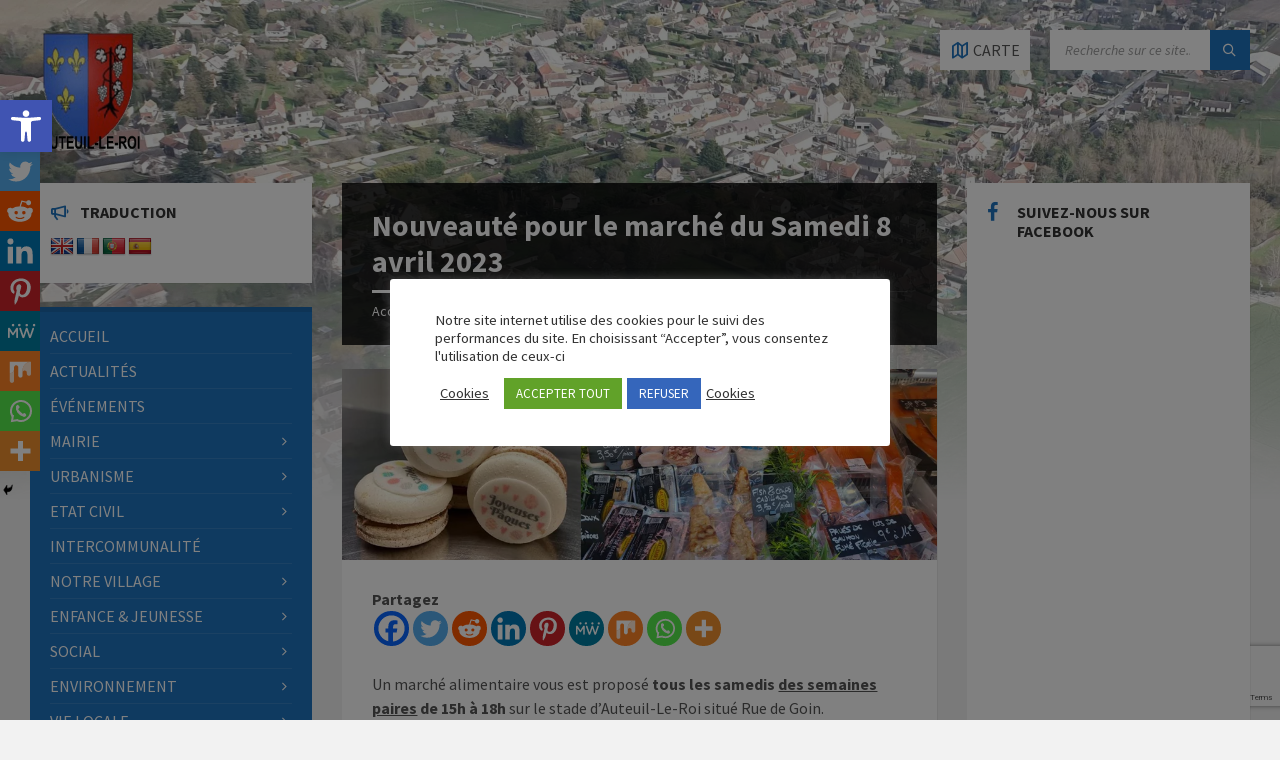

--- FILE ---
content_type: text/html; charset=UTF-8
request_url: https://www.mairie-auteuil-le-roi.fr/nouveaute-pour-le-marche-du-samedi-8-avril-2023/
body_size: 42525
content:
<!DOCTYPE html>
<html lang="fr-FR">
<head>
    <meta http-equiv="Content-Type" content="text/html; charset=UTF-8">
    <meta name="viewport" content="width=device-width, initial-scale=1.0">
    <link rel="pingback" href="https://www.mairie-auteuil-le-roi.fr/xmlrpc.php">
    <meta name='robots' content='index, follow, max-image-preview:large, max-snippet:-1, max-video-preview:-1' />
<script type="text/javascript">
/* <![CDATA[ */
window.koko_analytics = {"url":"https:\/\/www.mairie-auteuil-le-roi.fr\/wp-admin\/admin-ajax.php?action=koko_analytics_collect","site_url":"https:\/\/www.mairie-auteuil-le-roi.fr","post_id":6391,"path":"\/nouveaute-pour-le-marche-du-samedi-8-avril-2023\/","method":"cookie","use_cookie":true};
/* ]]> */
</script>

	<!-- This site is optimized with the Yoast SEO plugin v26.8 - https://yoast.com/product/yoast-seo-wordpress/ -->
	<title>Nouveauté pour le marché du Samedi 8 avril 2023 - Village Auteuil-Le-Roi</title>
	<link rel="canonical" href="https://www.mairie-auteuil-le-roi.fr/nouveaute-pour-le-marche-du-samedi-8-avril-2023/" />
	<meta property="og:locale" content="fr_FR" />
	<meta property="og:type" content="article" />
	<meta property="og:title" content="Nouveauté pour le marché du Samedi 8 avril 2023 - Village Auteuil-Le-Roi" />
	<meta property="og:description" content="Partagez Un marché alimentaire vous est proposé&nbsp;tous les samedis des semaines paires de 15h à 18h&nbsp;sur le stade d’Auteuil-Le-Roi situé Rue de Goin. Nouveauté pour ce samedi 8 avril : nous aurons le plaisir d’accueillir un nouveau commerçant sur le marché, n’hésitez pas à venir faire sa connaissance ! Retrouvez aussi vos commerçants habituels sur le [&hellip;]" />
	<meta property="og:url" content="https://www.mairie-auteuil-le-roi.fr/nouveaute-pour-le-marche-du-samedi-8-avril-2023/" />
	<meta property="og:site_name" content="Village Auteuil-Le-Roi" />
	<meta property="article:published_time" content="2023-04-07T10:59:13+00:00" />
	<meta property="article:modified_time" content="2023-04-07T10:59:15+00:00" />
	<meta property="og:image" content="https://www.mairie-auteuil-le-roi.fr/wp-content/uploads/2023/04/Marche-8-avril.png" />
	<meta property="og:image:width" content="952" />
	<meta property="og:image:height" content="305" />
	<meta property="og:image:type" content="image/png" />
	<meta name="author" content="Service-Com" />
	<meta name="twitter:card" content="summary_large_image" />
	<meta name="twitter:label1" content="Écrit par" />
	<meta name="twitter:data1" content="Service-Com" />
	<meta name="twitter:label2" content="Durée de lecture estimée" />
	<meta name="twitter:data2" content="2 minutes" />
	<script type="application/ld+json" class="yoast-schema-graph">{"@context":"https://schema.org","@graph":[{"@type":"Article","@id":"https://www.mairie-auteuil-le-roi.fr/nouveaute-pour-le-marche-du-samedi-8-avril-2023/#article","isPartOf":{"@id":"https://www.mairie-auteuil-le-roi.fr/nouveaute-pour-le-marche-du-samedi-8-avril-2023/"},"author":{"name":"Service-Com","@id":"https://www.mairie-auteuil-le-roi.fr/#/schema/person/5ae3b248db30ea579626d7287c6ffb78"},"headline":"Nouveauté pour le marché du Samedi 8 avril 2023","datePublished":"2023-04-07T10:59:13+00:00","dateModified":"2023-04-07T10:59:15+00:00","mainEntityOfPage":{"@id":"https://www.mairie-auteuil-le-roi.fr/nouveaute-pour-le-marche-du-samedi-8-avril-2023/"},"wordCount":240,"publisher":{"@id":"https://www.mairie-auteuil-le-roi.fr/#organization"},"image":{"@id":"https://www.mairie-auteuil-le-roi.fr/nouveaute-pour-le-marche-du-samedi-8-avril-2023/#primaryimage"},"thumbnailUrl":"https://www.mairie-auteuil-le-roi.fr/wp-content/uploads/2023/04/Marche-8-avril.png","articleSection":["Actualité"],"inLanguage":"fr-FR"},{"@type":"WebPage","@id":"https://www.mairie-auteuil-le-roi.fr/nouveaute-pour-le-marche-du-samedi-8-avril-2023/","url":"https://www.mairie-auteuil-le-roi.fr/nouveaute-pour-le-marche-du-samedi-8-avril-2023/","name":"Nouveauté pour le marché du Samedi 8 avril 2023 - Village Auteuil-Le-Roi","isPartOf":{"@id":"https://www.mairie-auteuil-le-roi.fr/#website"},"primaryImageOfPage":{"@id":"https://www.mairie-auteuil-le-roi.fr/nouveaute-pour-le-marche-du-samedi-8-avril-2023/#primaryimage"},"image":{"@id":"https://www.mairie-auteuil-le-roi.fr/nouveaute-pour-le-marche-du-samedi-8-avril-2023/#primaryimage"},"thumbnailUrl":"https://www.mairie-auteuil-le-roi.fr/wp-content/uploads/2023/04/Marche-8-avril.png","datePublished":"2023-04-07T10:59:13+00:00","dateModified":"2023-04-07T10:59:15+00:00","breadcrumb":{"@id":"https://www.mairie-auteuil-le-roi.fr/nouveaute-pour-le-marche-du-samedi-8-avril-2023/#breadcrumb"},"inLanguage":"fr-FR","potentialAction":[{"@type":"ReadAction","target":["https://www.mairie-auteuil-le-roi.fr/nouveaute-pour-le-marche-du-samedi-8-avril-2023/"]}]},{"@type":"ImageObject","inLanguage":"fr-FR","@id":"https://www.mairie-auteuil-le-roi.fr/nouveaute-pour-le-marche-du-samedi-8-avril-2023/#primaryimage","url":"https://www.mairie-auteuil-le-roi.fr/wp-content/uploads/2023/04/Marche-8-avril.png","contentUrl":"https://www.mairie-auteuil-le-roi.fr/wp-content/uploads/2023/04/Marche-8-avril.png","width":952,"height":305,"caption":"Marche 8 avril"},{"@type":"BreadcrumbList","@id":"https://www.mairie-auteuil-le-roi.fr/nouveaute-pour-le-marche-du-samedi-8-avril-2023/#breadcrumb","itemListElement":[{"@type":"ListItem","position":1,"name":"Home","item":"https://www.mairie-auteuil-le-roi.fr/"},{"@type":"ListItem","position":2,"name":"Actualités","item":"https://www.mairie-auteuil-le-roi.fr/actualites/"},{"@type":"ListItem","position":3,"name":"Nouveauté pour le marché du Samedi 8 avril 2023"}]},{"@type":"WebSite","@id":"https://www.mairie-auteuil-le-roi.fr/#website","url":"https://www.mairie-auteuil-le-roi.fr/","name":"Village Auteuil-Le-Roi","description":"Village Auteuil-Le-Roi 78770","publisher":{"@id":"https://www.mairie-auteuil-le-roi.fr/#organization"},"potentialAction":[{"@type":"SearchAction","target":{"@type":"EntryPoint","urlTemplate":"https://www.mairie-auteuil-le-roi.fr/?s={search_term_string}"},"query-input":{"@type":"PropertyValueSpecification","valueRequired":true,"valueName":"search_term_string"}}],"inLanguage":"fr-FR"},{"@type":"Organization","@id":"https://www.mairie-auteuil-le-roi.fr/#organization","name":"Mairie d'Auteuil-Le-Roi","url":"https://www.mairie-auteuil-le-roi.fr/","logo":{"@type":"ImageObject","inLanguage":"fr-FR","@id":"https://www.mairie-auteuil-le-roi.fr/#/schema/logo/image/","url":"https://mairie-auteuil-le-roi.fr/wp-content/uploads/2020/04/Auteuil-Blason.png","contentUrl":"https://mairie-auteuil-le-roi.fr/wp-content/uploads/2020/04/Auteuil-Blason.png","width":349,"height":349,"caption":"Mairie d'Auteuil-Le-Roi"},"image":{"@id":"https://www.mairie-auteuil-le-roi.fr/#/schema/logo/image/"}},{"@type":"Person","@id":"https://www.mairie-auteuil-le-roi.fr/#/schema/person/5ae3b248db30ea579626d7287c6ffb78","name":"Service-Com","image":{"@type":"ImageObject","inLanguage":"fr-FR","@id":"https://www.mairie-auteuil-le-roi.fr/#/schema/person/image/","url":"https://secure.gravatar.com/avatar/6d6827d41709b0f75d22e3fb3457d0c3de04eb4e03b2982fe5a23f7e3f1952d5?s=96&d=mm&r=g","contentUrl":"https://secure.gravatar.com/avatar/6d6827d41709b0f75d22e3fb3457d0c3de04eb4e03b2982fe5a23f7e3f1952d5?s=96&d=mm&r=g","caption":"Service-Com"},"url":"https://www.mairie-auteuil-le-roi.fr/author/administrateur/"}]}</script>
	<!-- / Yoast SEO plugin. -->


<link rel='dns-prefetch' href='//translate.google.com' />
<link rel='dns-prefetch' href='//fonts.googleapis.com' />
<link rel="alternate" type="application/rss+xml" title="Village Auteuil-Le-Roi &raquo; Flux" href="https://www.mairie-auteuil-le-roi.fr/feed/" />
<link rel="alternate" type="application/rss+xml" title="Village Auteuil-Le-Roi &raquo; Flux des commentaires" href="https://www.mairie-auteuil-le-roi.fr/comments/feed/" />
<link rel="alternate" title="oEmbed (JSON)" type="application/json+oembed" href="https://www.mairie-auteuil-le-roi.fr/wp-json/oembed/1.0/embed?url=https%3A%2F%2Fwww.mairie-auteuil-le-roi.fr%2Fnouveaute-pour-le-marche-du-samedi-8-avril-2023%2F" />
<link rel="alternate" title="oEmbed (XML)" type="text/xml+oembed" href="https://www.mairie-auteuil-le-roi.fr/wp-json/oembed/1.0/embed?url=https%3A%2F%2Fwww.mairie-auteuil-le-roi.fr%2Fnouveaute-pour-le-marche-du-samedi-8-avril-2023%2F&#038;format=xml" />
<style id='wp-img-auto-sizes-contain-inline-css' type='text/css'>
img:is([sizes=auto i],[sizes^="auto," i]){contain-intrinsic-size:3000px 1500px}
/*# sourceURL=wp-img-auto-sizes-contain-inline-css */
</style>
<link rel='stylesheet' id='dashicons-css' href='https://www.mairie-auteuil-le-roi.fr/wp-includes/css/dashicons.min.css?ver=99e16a98bdf01bc1d5424e0279598365' type='text/css' media='all' />
<link rel='stylesheet' id='post-views-counter-frontend-css' href='https://www.mairie-auteuil-le-roi.fr/wp-content/plugins/post-views-counter/css/frontend.css?ver=1.7.3' type='text/css' media='all' />
<style id='wp-emoji-styles-inline-css' type='text/css'>

	img.wp-smiley, img.emoji {
		display: inline !important;
		border: none !important;
		box-shadow: none !important;
		height: 1em !important;
		width: 1em !important;
		margin: 0 0.07em !important;
		vertical-align: -0.1em !important;
		background: none !important;
		padding: 0 !important;
	}
/*# sourceURL=wp-emoji-styles-inline-css */
</style>
<style id='wp-block-library-inline-css' type='text/css'>
:root{--wp-block-synced-color:#7a00df;--wp-block-synced-color--rgb:122,0,223;--wp-bound-block-color:var(--wp-block-synced-color);--wp-editor-canvas-background:#ddd;--wp-admin-theme-color:#007cba;--wp-admin-theme-color--rgb:0,124,186;--wp-admin-theme-color-darker-10:#006ba1;--wp-admin-theme-color-darker-10--rgb:0,107,160.5;--wp-admin-theme-color-darker-20:#005a87;--wp-admin-theme-color-darker-20--rgb:0,90,135;--wp-admin-border-width-focus:2px}@media (min-resolution:192dpi){:root{--wp-admin-border-width-focus:1.5px}}.wp-element-button{cursor:pointer}:root .has-very-light-gray-background-color{background-color:#eee}:root .has-very-dark-gray-background-color{background-color:#313131}:root .has-very-light-gray-color{color:#eee}:root .has-very-dark-gray-color{color:#313131}:root .has-vivid-green-cyan-to-vivid-cyan-blue-gradient-background{background:linear-gradient(135deg,#00d084,#0693e3)}:root .has-purple-crush-gradient-background{background:linear-gradient(135deg,#34e2e4,#4721fb 50%,#ab1dfe)}:root .has-hazy-dawn-gradient-background{background:linear-gradient(135deg,#faaca8,#dad0ec)}:root .has-subdued-olive-gradient-background{background:linear-gradient(135deg,#fafae1,#67a671)}:root .has-atomic-cream-gradient-background{background:linear-gradient(135deg,#fdd79a,#004a59)}:root .has-nightshade-gradient-background{background:linear-gradient(135deg,#330968,#31cdcf)}:root .has-midnight-gradient-background{background:linear-gradient(135deg,#020381,#2874fc)}:root{--wp--preset--font-size--normal:16px;--wp--preset--font-size--huge:42px}.has-regular-font-size{font-size:1em}.has-larger-font-size{font-size:2.625em}.has-normal-font-size{font-size:var(--wp--preset--font-size--normal)}.has-huge-font-size{font-size:var(--wp--preset--font-size--huge)}.has-text-align-center{text-align:center}.has-text-align-left{text-align:left}.has-text-align-right{text-align:right}.has-fit-text{white-space:nowrap!important}#end-resizable-editor-section{display:none}.aligncenter{clear:both}.items-justified-left{justify-content:flex-start}.items-justified-center{justify-content:center}.items-justified-right{justify-content:flex-end}.items-justified-space-between{justify-content:space-between}.screen-reader-text{border:0;clip-path:inset(50%);height:1px;margin:-1px;overflow:hidden;padding:0;position:absolute;width:1px;word-wrap:normal!important}.screen-reader-text:focus{background-color:#ddd;clip-path:none;color:#444;display:block;font-size:1em;height:auto;left:5px;line-height:normal;padding:15px 23px 14px;text-decoration:none;top:5px;width:auto;z-index:100000}html :where(.has-border-color){border-style:solid}html :where([style*=border-top-color]){border-top-style:solid}html :where([style*=border-right-color]){border-right-style:solid}html :where([style*=border-bottom-color]){border-bottom-style:solid}html :where([style*=border-left-color]){border-left-style:solid}html :where([style*=border-width]){border-style:solid}html :where([style*=border-top-width]){border-top-style:solid}html :where([style*=border-right-width]){border-right-style:solid}html :where([style*=border-bottom-width]){border-bottom-style:solid}html :where([style*=border-left-width]){border-left-style:solid}html :where(img[class*=wp-image-]){height:auto;max-width:100%}:where(figure){margin:0 0 1em}html :where(.is-position-sticky){--wp-admin--admin-bar--position-offset:var(--wp-admin--admin-bar--height,0px)}@media screen and (max-width:600px){html :where(.is-position-sticky){--wp-admin--admin-bar--position-offset:0px}}

/*# sourceURL=wp-block-library-inline-css */
</style><style id='wp-block-image-inline-css' type='text/css'>
.wp-block-image>a,.wp-block-image>figure>a{display:inline-block}.wp-block-image img{box-sizing:border-box;height:auto;max-width:100%;vertical-align:bottom}@media not (prefers-reduced-motion){.wp-block-image img.hide{visibility:hidden}.wp-block-image img.show{animation:show-content-image .4s}}.wp-block-image[style*=border-radius] img,.wp-block-image[style*=border-radius]>a{border-radius:inherit}.wp-block-image.has-custom-border img{box-sizing:border-box}.wp-block-image.aligncenter{text-align:center}.wp-block-image.alignfull>a,.wp-block-image.alignwide>a{width:100%}.wp-block-image.alignfull img,.wp-block-image.alignwide img{height:auto;width:100%}.wp-block-image .aligncenter,.wp-block-image .alignleft,.wp-block-image .alignright,.wp-block-image.aligncenter,.wp-block-image.alignleft,.wp-block-image.alignright{display:table}.wp-block-image .aligncenter>figcaption,.wp-block-image .alignleft>figcaption,.wp-block-image .alignright>figcaption,.wp-block-image.aligncenter>figcaption,.wp-block-image.alignleft>figcaption,.wp-block-image.alignright>figcaption{caption-side:bottom;display:table-caption}.wp-block-image .alignleft{float:left;margin:.5em 1em .5em 0}.wp-block-image .alignright{float:right;margin:.5em 0 .5em 1em}.wp-block-image .aligncenter{margin-left:auto;margin-right:auto}.wp-block-image :where(figcaption){margin-bottom:1em;margin-top:.5em}.wp-block-image.is-style-circle-mask img{border-radius:9999px}@supports ((-webkit-mask-image:none) or (mask-image:none)) or (-webkit-mask-image:none){.wp-block-image.is-style-circle-mask img{border-radius:0;-webkit-mask-image:url('data:image/svg+xml;utf8,<svg viewBox="0 0 100 100" xmlns="http://www.w3.org/2000/svg"><circle cx="50" cy="50" r="50"/></svg>');mask-image:url('data:image/svg+xml;utf8,<svg viewBox="0 0 100 100" xmlns="http://www.w3.org/2000/svg"><circle cx="50" cy="50" r="50"/></svg>');mask-mode:alpha;-webkit-mask-position:center;mask-position:center;-webkit-mask-repeat:no-repeat;mask-repeat:no-repeat;-webkit-mask-size:contain;mask-size:contain}}:root :where(.wp-block-image.is-style-rounded img,.wp-block-image .is-style-rounded img){border-radius:9999px}.wp-block-image figure{margin:0}.wp-lightbox-container{display:flex;flex-direction:column;position:relative}.wp-lightbox-container img{cursor:zoom-in}.wp-lightbox-container img:hover+button{opacity:1}.wp-lightbox-container button{align-items:center;backdrop-filter:blur(16px) saturate(180%);background-color:#5a5a5a40;border:none;border-radius:4px;cursor:zoom-in;display:flex;height:20px;justify-content:center;opacity:0;padding:0;position:absolute;right:16px;text-align:center;top:16px;width:20px;z-index:100}@media not (prefers-reduced-motion){.wp-lightbox-container button{transition:opacity .2s ease}}.wp-lightbox-container button:focus-visible{outline:3px auto #5a5a5a40;outline:3px auto -webkit-focus-ring-color;outline-offset:3px}.wp-lightbox-container button:hover{cursor:pointer;opacity:1}.wp-lightbox-container button:focus{opacity:1}.wp-lightbox-container button:focus,.wp-lightbox-container button:hover,.wp-lightbox-container button:not(:hover):not(:active):not(.has-background){background-color:#5a5a5a40;border:none}.wp-lightbox-overlay{box-sizing:border-box;cursor:zoom-out;height:100vh;left:0;overflow:hidden;position:fixed;top:0;visibility:hidden;width:100%;z-index:100000}.wp-lightbox-overlay .close-button{align-items:center;cursor:pointer;display:flex;justify-content:center;min-height:40px;min-width:40px;padding:0;position:absolute;right:calc(env(safe-area-inset-right) + 16px);top:calc(env(safe-area-inset-top) + 16px);z-index:5000000}.wp-lightbox-overlay .close-button:focus,.wp-lightbox-overlay .close-button:hover,.wp-lightbox-overlay .close-button:not(:hover):not(:active):not(.has-background){background:none;border:none}.wp-lightbox-overlay .lightbox-image-container{height:var(--wp--lightbox-container-height);left:50%;overflow:hidden;position:absolute;top:50%;transform:translate(-50%,-50%);transform-origin:top left;width:var(--wp--lightbox-container-width);z-index:9999999999}.wp-lightbox-overlay .wp-block-image{align-items:center;box-sizing:border-box;display:flex;height:100%;justify-content:center;margin:0;position:relative;transform-origin:0 0;width:100%;z-index:3000000}.wp-lightbox-overlay .wp-block-image img{height:var(--wp--lightbox-image-height);min-height:var(--wp--lightbox-image-height);min-width:var(--wp--lightbox-image-width);width:var(--wp--lightbox-image-width)}.wp-lightbox-overlay .wp-block-image figcaption{display:none}.wp-lightbox-overlay button{background:none;border:none}.wp-lightbox-overlay .scrim{background-color:#fff;height:100%;opacity:.9;position:absolute;width:100%;z-index:2000000}.wp-lightbox-overlay.active{visibility:visible}@media not (prefers-reduced-motion){.wp-lightbox-overlay.active{animation:turn-on-visibility .25s both}.wp-lightbox-overlay.active img{animation:turn-on-visibility .35s both}.wp-lightbox-overlay.show-closing-animation:not(.active){animation:turn-off-visibility .35s both}.wp-lightbox-overlay.show-closing-animation:not(.active) img{animation:turn-off-visibility .25s both}.wp-lightbox-overlay.zoom.active{animation:none;opacity:1;visibility:visible}.wp-lightbox-overlay.zoom.active .lightbox-image-container{animation:lightbox-zoom-in .4s}.wp-lightbox-overlay.zoom.active .lightbox-image-container img{animation:none}.wp-lightbox-overlay.zoom.active .scrim{animation:turn-on-visibility .4s forwards}.wp-lightbox-overlay.zoom.show-closing-animation:not(.active){animation:none}.wp-lightbox-overlay.zoom.show-closing-animation:not(.active) .lightbox-image-container{animation:lightbox-zoom-out .4s}.wp-lightbox-overlay.zoom.show-closing-animation:not(.active) .lightbox-image-container img{animation:none}.wp-lightbox-overlay.zoom.show-closing-animation:not(.active) .scrim{animation:turn-off-visibility .4s forwards}}@keyframes show-content-image{0%{visibility:hidden}99%{visibility:hidden}to{visibility:visible}}@keyframes turn-on-visibility{0%{opacity:0}to{opacity:1}}@keyframes turn-off-visibility{0%{opacity:1;visibility:visible}99%{opacity:0;visibility:visible}to{opacity:0;visibility:hidden}}@keyframes lightbox-zoom-in{0%{transform:translate(calc((-100vw + var(--wp--lightbox-scrollbar-width))/2 + var(--wp--lightbox-initial-left-position)),calc(-50vh + var(--wp--lightbox-initial-top-position))) scale(var(--wp--lightbox-scale))}to{transform:translate(-50%,-50%) scale(1)}}@keyframes lightbox-zoom-out{0%{transform:translate(-50%,-50%) scale(1);visibility:visible}99%{visibility:visible}to{transform:translate(calc((-100vw + var(--wp--lightbox-scrollbar-width))/2 + var(--wp--lightbox-initial-left-position)),calc(-50vh + var(--wp--lightbox-initial-top-position))) scale(var(--wp--lightbox-scale));visibility:hidden}}
/*# sourceURL=https://www.mairie-auteuil-le-roi.fr/wp-includes/blocks/image/style.min.css */
</style>
<style id='wp-block-columns-inline-css' type='text/css'>
.wp-block-columns{box-sizing:border-box;display:flex;flex-wrap:wrap!important}@media (min-width:782px){.wp-block-columns{flex-wrap:nowrap!important}}.wp-block-columns{align-items:normal!important}.wp-block-columns.are-vertically-aligned-top{align-items:flex-start}.wp-block-columns.are-vertically-aligned-center{align-items:center}.wp-block-columns.are-vertically-aligned-bottom{align-items:flex-end}@media (max-width:781px){.wp-block-columns:not(.is-not-stacked-on-mobile)>.wp-block-column{flex-basis:100%!important}}@media (min-width:782px){.wp-block-columns:not(.is-not-stacked-on-mobile)>.wp-block-column{flex-basis:0;flex-grow:1}.wp-block-columns:not(.is-not-stacked-on-mobile)>.wp-block-column[style*=flex-basis]{flex-grow:0}}.wp-block-columns.is-not-stacked-on-mobile{flex-wrap:nowrap!important}.wp-block-columns.is-not-stacked-on-mobile>.wp-block-column{flex-basis:0;flex-grow:1}.wp-block-columns.is-not-stacked-on-mobile>.wp-block-column[style*=flex-basis]{flex-grow:0}:where(.wp-block-columns){margin-bottom:1.75em}:where(.wp-block-columns.has-background){padding:1.25em 2.375em}.wp-block-column{flex-grow:1;min-width:0;overflow-wrap:break-word;word-break:break-word}.wp-block-column.is-vertically-aligned-top{align-self:flex-start}.wp-block-column.is-vertically-aligned-center{align-self:center}.wp-block-column.is-vertically-aligned-bottom{align-self:flex-end}.wp-block-column.is-vertically-aligned-stretch{align-self:stretch}.wp-block-column.is-vertically-aligned-bottom,.wp-block-column.is-vertically-aligned-center,.wp-block-column.is-vertically-aligned-top{width:100%}
/*# sourceURL=https://www.mairie-auteuil-le-roi.fr/wp-includes/blocks/columns/style.min.css */
</style>
<style id='global-styles-inline-css' type='text/css'>
:root{--wp--preset--aspect-ratio--square: 1;--wp--preset--aspect-ratio--4-3: 4/3;--wp--preset--aspect-ratio--3-4: 3/4;--wp--preset--aspect-ratio--3-2: 3/2;--wp--preset--aspect-ratio--2-3: 2/3;--wp--preset--aspect-ratio--16-9: 16/9;--wp--preset--aspect-ratio--9-16: 9/16;--wp--preset--color--black: #000000;--wp--preset--color--cyan-bluish-gray: #abb8c3;--wp--preset--color--white: #ffffff;--wp--preset--color--pale-pink: #f78da7;--wp--preset--color--vivid-red: #cf2e2e;--wp--preset--color--luminous-vivid-orange: #ff6900;--wp--preset--color--luminous-vivid-amber: #fcb900;--wp--preset--color--light-green-cyan: #7bdcb5;--wp--preset--color--vivid-green-cyan: #00d084;--wp--preset--color--pale-cyan-blue: #8ed1fc;--wp--preset--color--vivid-cyan-blue: #0693e3;--wp--preset--color--vivid-purple: #9b51e0;--wp--preset--gradient--vivid-cyan-blue-to-vivid-purple: linear-gradient(135deg,rgb(6,147,227) 0%,rgb(155,81,224) 100%);--wp--preset--gradient--light-green-cyan-to-vivid-green-cyan: linear-gradient(135deg,rgb(122,220,180) 0%,rgb(0,208,130) 100%);--wp--preset--gradient--luminous-vivid-amber-to-luminous-vivid-orange: linear-gradient(135deg,rgb(252,185,0) 0%,rgb(255,105,0) 100%);--wp--preset--gradient--luminous-vivid-orange-to-vivid-red: linear-gradient(135deg,rgb(255,105,0) 0%,rgb(207,46,46) 100%);--wp--preset--gradient--very-light-gray-to-cyan-bluish-gray: linear-gradient(135deg,rgb(238,238,238) 0%,rgb(169,184,195) 100%);--wp--preset--gradient--cool-to-warm-spectrum: linear-gradient(135deg,rgb(74,234,220) 0%,rgb(151,120,209) 20%,rgb(207,42,186) 40%,rgb(238,44,130) 60%,rgb(251,105,98) 80%,rgb(254,248,76) 100%);--wp--preset--gradient--blush-light-purple: linear-gradient(135deg,rgb(255,206,236) 0%,rgb(152,150,240) 100%);--wp--preset--gradient--blush-bordeaux: linear-gradient(135deg,rgb(254,205,165) 0%,rgb(254,45,45) 50%,rgb(107,0,62) 100%);--wp--preset--gradient--luminous-dusk: linear-gradient(135deg,rgb(255,203,112) 0%,rgb(199,81,192) 50%,rgb(65,88,208) 100%);--wp--preset--gradient--pale-ocean: linear-gradient(135deg,rgb(255,245,203) 0%,rgb(182,227,212) 50%,rgb(51,167,181) 100%);--wp--preset--gradient--electric-grass: linear-gradient(135deg,rgb(202,248,128) 0%,rgb(113,206,126) 100%);--wp--preset--gradient--midnight: linear-gradient(135deg,rgb(2,3,129) 0%,rgb(40,116,252) 100%);--wp--preset--font-size--small: 13px;--wp--preset--font-size--medium: 20px;--wp--preset--font-size--large: 36px;--wp--preset--font-size--x-large: 42px;--wp--preset--spacing--20: 0.44rem;--wp--preset--spacing--30: 0.67rem;--wp--preset--spacing--40: 1rem;--wp--preset--spacing--50: 1.5rem;--wp--preset--spacing--60: 2.25rem;--wp--preset--spacing--70: 3.38rem;--wp--preset--spacing--80: 5.06rem;--wp--preset--shadow--natural: 6px 6px 9px rgba(0, 0, 0, 0.2);--wp--preset--shadow--deep: 12px 12px 50px rgba(0, 0, 0, 0.4);--wp--preset--shadow--sharp: 6px 6px 0px rgba(0, 0, 0, 0.2);--wp--preset--shadow--outlined: 6px 6px 0px -3px rgb(255, 255, 255), 6px 6px rgb(0, 0, 0);--wp--preset--shadow--crisp: 6px 6px 0px rgb(0, 0, 0);}:where(.is-layout-flex){gap: 0.5em;}:where(.is-layout-grid){gap: 0.5em;}body .is-layout-flex{display: flex;}.is-layout-flex{flex-wrap: wrap;align-items: center;}.is-layout-flex > :is(*, div){margin: 0;}body .is-layout-grid{display: grid;}.is-layout-grid > :is(*, div){margin: 0;}:where(.wp-block-columns.is-layout-flex){gap: 2em;}:where(.wp-block-columns.is-layout-grid){gap: 2em;}:where(.wp-block-post-template.is-layout-flex){gap: 1.25em;}:where(.wp-block-post-template.is-layout-grid){gap: 1.25em;}.has-black-color{color: var(--wp--preset--color--black) !important;}.has-cyan-bluish-gray-color{color: var(--wp--preset--color--cyan-bluish-gray) !important;}.has-white-color{color: var(--wp--preset--color--white) !important;}.has-pale-pink-color{color: var(--wp--preset--color--pale-pink) !important;}.has-vivid-red-color{color: var(--wp--preset--color--vivid-red) !important;}.has-luminous-vivid-orange-color{color: var(--wp--preset--color--luminous-vivid-orange) !important;}.has-luminous-vivid-amber-color{color: var(--wp--preset--color--luminous-vivid-amber) !important;}.has-light-green-cyan-color{color: var(--wp--preset--color--light-green-cyan) !important;}.has-vivid-green-cyan-color{color: var(--wp--preset--color--vivid-green-cyan) !important;}.has-pale-cyan-blue-color{color: var(--wp--preset--color--pale-cyan-blue) !important;}.has-vivid-cyan-blue-color{color: var(--wp--preset--color--vivid-cyan-blue) !important;}.has-vivid-purple-color{color: var(--wp--preset--color--vivid-purple) !important;}.has-black-background-color{background-color: var(--wp--preset--color--black) !important;}.has-cyan-bluish-gray-background-color{background-color: var(--wp--preset--color--cyan-bluish-gray) !important;}.has-white-background-color{background-color: var(--wp--preset--color--white) !important;}.has-pale-pink-background-color{background-color: var(--wp--preset--color--pale-pink) !important;}.has-vivid-red-background-color{background-color: var(--wp--preset--color--vivid-red) !important;}.has-luminous-vivid-orange-background-color{background-color: var(--wp--preset--color--luminous-vivid-orange) !important;}.has-luminous-vivid-amber-background-color{background-color: var(--wp--preset--color--luminous-vivid-amber) !important;}.has-light-green-cyan-background-color{background-color: var(--wp--preset--color--light-green-cyan) !important;}.has-vivid-green-cyan-background-color{background-color: var(--wp--preset--color--vivid-green-cyan) !important;}.has-pale-cyan-blue-background-color{background-color: var(--wp--preset--color--pale-cyan-blue) !important;}.has-vivid-cyan-blue-background-color{background-color: var(--wp--preset--color--vivid-cyan-blue) !important;}.has-vivid-purple-background-color{background-color: var(--wp--preset--color--vivid-purple) !important;}.has-black-border-color{border-color: var(--wp--preset--color--black) !important;}.has-cyan-bluish-gray-border-color{border-color: var(--wp--preset--color--cyan-bluish-gray) !important;}.has-white-border-color{border-color: var(--wp--preset--color--white) !important;}.has-pale-pink-border-color{border-color: var(--wp--preset--color--pale-pink) !important;}.has-vivid-red-border-color{border-color: var(--wp--preset--color--vivid-red) !important;}.has-luminous-vivid-orange-border-color{border-color: var(--wp--preset--color--luminous-vivid-orange) !important;}.has-luminous-vivid-amber-border-color{border-color: var(--wp--preset--color--luminous-vivid-amber) !important;}.has-light-green-cyan-border-color{border-color: var(--wp--preset--color--light-green-cyan) !important;}.has-vivid-green-cyan-border-color{border-color: var(--wp--preset--color--vivid-green-cyan) !important;}.has-pale-cyan-blue-border-color{border-color: var(--wp--preset--color--pale-cyan-blue) !important;}.has-vivid-cyan-blue-border-color{border-color: var(--wp--preset--color--vivid-cyan-blue) !important;}.has-vivid-purple-border-color{border-color: var(--wp--preset--color--vivid-purple) !important;}.has-vivid-cyan-blue-to-vivid-purple-gradient-background{background: var(--wp--preset--gradient--vivid-cyan-blue-to-vivid-purple) !important;}.has-light-green-cyan-to-vivid-green-cyan-gradient-background{background: var(--wp--preset--gradient--light-green-cyan-to-vivid-green-cyan) !important;}.has-luminous-vivid-amber-to-luminous-vivid-orange-gradient-background{background: var(--wp--preset--gradient--luminous-vivid-amber-to-luminous-vivid-orange) !important;}.has-luminous-vivid-orange-to-vivid-red-gradient-background{background: var(--wp--preset--gradient--luminous-vivid-orange-to-vivid-red) !important;}.has-very-light-gray-to-cyan-bluish-gray-gradient-background{background: var(--wp--preset--gradient--very-light-gray-to-cyan-bluish-gray) !important;}.has-cool-to-warm-spectrum-gradient-background{background: var(--wp--preset--gradient--cool-to-warm-spectrum) !important;}.has-blush-light-purple-gradient-background{background: var(--wp--preset--gradient--blush-light-purple) !important;}.has-blush-bordeaux-gradient-background{background: var(--wp--preset--gradient--blush-bordeaux) !important;}.has-luminous-dusk-gradient-background{background: var(--wp--preset--gradient--luminous-dusk) !important;}.has-pale-ocean-gradient-background{background: var(--wp--preset--gradient--pale-ocean) !important;}.has-electric-grass-gradient-background{background: var(--wp--preset--gradient--electric-grass) !important;}.has-midnight-gradient-background{background: var(--wp--preset--gradient--midnight) !important;}.has-small-font-size{font-size: var(--wp--preset--font-size--small) !important;}.has-medium-font-size{font-size: var(--wp--preset--font-size--medium) !important;}.has-large-font-size{font-size: var(--wp--preset--font-size--large) !important;}.has-x-large-font-size{font-size: var(--wp--preset--font-size--x-large) !important;}
:where(.wp-block-columns.is-layout-flex){gap: 2em;}:where(.wp-block-columns.is-layout-grid){gap: 2em;}
/*# sourceURL=global-styles-inline-css */
</style>
<style id='core-block-supports-inline-css' type='text/css'>
.wp-container-core-columns-is-layout-9d6595d7{flex-wrap:nowrap;}
/*# sourceURL=core-block-supports-inline-css */
</style>

<style id='classic-theme-styles-inline-css' type='text/css'>
/*! This file is auto-generated */
.wp-block-button__link{color:#fff;background-color:#32373c;border-radius:9999px;box-shadow:none;text-decoration:none;padding:calc(.667em + 2px) calc(1.333em + 2px);font-size:1.125em}.wp-block-file__button{background:#32373c;color:#fff;text-decoration:none}
/*# sourceURL=/wp-includes/css/classic-themes.min.css */
</style>
<link rel='stylesheet' id='awsm-ead-public-css' href='https://www.mairie-auteuil-le-roi.fr/wp-content/plugins/embed-any-document/css/embed-public.min.css?ver=2.7.12' type='text/css' media='all' />
<link rel='stylesheet' id='al_product_styles-css' href='https://www.mairie-auteuil-le-roi.fr/wp-content/plugins/post-type-x/core/css/al_product.min.css?timestamp=1758621634&#038;ver=99e16a98bdf01bc1d5424e0279598365' type='text/css' media='all' />
<link rel='stylesheet' id='ic_blocks-css' href='https://www.mairie-auteuil-le-roi.fr/wp-content/plugins/post-type-x/core/includes/blocks/ic-blocks.min.css?timestamp=1758621634&#038;ver=99e16a98bdf01bc1d5424e0279598365' type='text/css' media='all' />
<link rel='stylesheet' id='contact-form-7-css' href='https://www.mairie-auteuil-le-roi.fr/wp-content/plugins/contact-form-7/includes/css/styles.css?ver=6.1.4' type='text/css' media='all' />
<link rel='stylesheet' id='cookie-law-info-css' href='https://www.mairie-auteuil-le-roi.fr/wp-content/plugins/cookie-law-info/legacy/public/css/cookie-law-info-public.css?ver=3.3.9.1' type='text/css' media='all' />
<link rel='stylesheet' id='cookie-law-info-gdpr-css' href='https://www.mairie-auteuil-le-roi.fr/wp-content/plugins/cookie-law-info/legacy/public/css/cookie-law-info-gdpr.css?ver=3.3.9.1' type='text/css' media='all' />
<link rel='stylesheet' id='fb-widget-frontend-style-css' href='https://www.mairie-auteuil-le-roi.fr/wp-content/plugins/facebook-pagelike-widget/assets/css/style.css?ver=1.0.0' type='text/css' media='all' />
<link rel='stylesheet' id='google-language-translator-css' href='https://www.mairie-auteuil-le-roi.fr/wp-content/plugins/google-language-translator/css/style.css?ver=6.0.20' type='text/css' media='' />
<link rel='stylesheet' id='osm-map-css-css' href='https://www.mairie-auteuil-le-roi.fr/wp-content/plugins/osm/css/osm_map.css?ver=99e16a98bdf01bc1d5424e0279598365' type='text/css' media='all' />
<link rel='stylesheet' id='osm-ol3-css-css' href='https://www.mairie-auteuil-le-roi.fr/wp-content/plugins/osm/js/OL/7.1.0/ol.css?ver=99e16a98bdf01bc1d5424e0279598365' type='text/css' media='all' />
<link rel='stylesheet' id='osm-ol3-ext-css-css' href='https://www.mairie-auteuil-le-roi.fr/wp-content/plugins/osm/css/osm_map_v3.css?ver=99e16a98bdf01bc1d5424e0279598365' type='text/css' media='all' />
<link rel='stylesheet' id='zoomimg-css-css' href='https://www.mairie-auteuil-le-roi.fr/wp-content/plugins/zoom-img/css/zoomimg-mBox.css?ver=1.0' type='text/css' media='all' />
<link rel='stylesheet' id='pojo-a11y-css' href='https://www.mairie-auteuil-le-roi.fr/wp-content/plugins/pojo-accessibility/modules/legacy/assets/css/style.min.css?ver=1.0.0' type='text/css' media='all' />
<link rel='stylesheet' id='lsvr-townpress-main-style-css' href='https://www.mairie-auteuil-le-roi.fr/wp-content/themes/townpress/style.css?ver=3.8.12' type='text/css' media='all' />
<link rel='stylesheet' id='lsvr-townpress-general-style-css' href='https://www.mairie-auteuil-le-roi.fr/wp-content/themes/townpress/assets/css/general.css?ver=3.8.12' type='text/css' media='all' />
<style id='lsvr-townpress-general-style-inline-css' type='text/css'>
body, input, textarea, select, button, #cancel-comment-reply-link, .lsvr_listing-map__infobox { font-family: 'Source Sans Pro', Arial, sans-serif; }
html, body { font-size: 16px; }
.header-logo { max-width: 120px; } .header-logo--front { max-width: 120px; } @media ( max-width: 991px ) { .header-logo { max-width: 140px; } }
/*# sourceURL=lsvr-townpress-general-style-inline-css */
</style>
<link rel='stylesheet' id='lsvr-townpress-google-fonts-css' href='//fonts.googleapis.com/css?family=Source+Sans+Pro%3A400%2C400italic%2C600%2C600italic%2C700%2C700italic&#038;ver=99e16a98bdf01bc1d5424e0279598365' type='text/css' media='all' />
<link rel='stylesheet' id='lsvr-townpress-color-scheme-css' href='https://www.mairie-auteuil-le-roi.fr/wp-content/themes/townpress/assets/css/skins/default.css?ver=3.8.12' type='text/css' media='all' />
<style id='lsvr-townpress-color-scheme-inline-css' type='text/css'>
body { color: #565656; }a { color: #dd3333; }abbr { border-color: #565656; }button { color: #565656; }input, select, textarea { color: #565656; }.c-button { border-color: #1e73be; background-color: #1e73be; }.c-button--outline { color: #1e73be; }.c-search-form__button { background-color: #1e73be; }.header-navbar { background-color: #1e73be; }.header-menu__item--dropdown .header-menu__item .header-menu__item-link { color: #1e73be; }.header-map__close { background-color: #1e73be; }.header-map-toggle__ico { color: #1e73be; }.header-map-toggle--active { background-color: #1e73be; }.header-languages__item-link { #565656; }.header-languages__item--active .header-languages__item-link { background-color: #1e73be; }.header-login__link { color: #565656; }.header-login__ico { color: #1e73be; }.header-login__link--logout { background-color: #1e73be; }.header-toolbar-toggle__menu-button { color: #565656; }.header-toolbar-toggle__menu-button--active { background-color: #1e73be; }.header-mobile-menu { background-color: #1e73be; }.post-password-form input[type="submit"] { background-color: #1e73be; }.post-comments__list a.comment-edit-link { color: #1e73be; }.comment-form .submit { background-color: #1e73be; }.post-pagination__item-link,.post-pagination__number-link { color: #1e73be; }.post-pagination__number--active .post-pagination__number-link { background-color: #1e73be; }.post-pagination__number-link:hover { color: #1e73be; }.navigation.pagination a { color: #1e73be; }.navigation.pagination .page-numbers.current { background-color: #1e73be; }.navigation.pagination .page-numbers:not( .next ):not( .prev ):not( .dots ):not( .current ):hover { color: #1e73be; }.lsvr_listing-map__marker-inner { background-color: #1e73be; border-color: #1e73be; }.lsvr_listing-map__marker-inner:before { border-top-color: #1e73be; }.lsvr_listing-map__infobox-more-link { background-color: #1e73be; }.lsvr_listing-post-single .post__contact-item-icon { color: #1e73be; }.lsvr_listing-post-single .post__social-link:hover { background-color: #1e73be; }.lsvr_event-post-single .post__info-item-icon { color: #1e73be; }.lsvr_document-post-archive--default .post__title-link { color: #1e73be; }.lsvr_document-post-archive--categorized-attachments .post-tree__item-toggle { color: #1e73be; }.lsvr_document-post-archive--categorized-attachments .post-tree__item-icon--folder { color: #1e73be; }.lsvr_person-post-page .post__contact-item-icon { color: #1e73be; }.lsvr_person-post-page .post__social-link:hover { background-color: #1e73be; }.widget__title-icon { color: #1e73be; }.lsvr-townpress-menu-widget__nav { background-color: #1e73be; }.lsvr_event-list-widget__item-date-month { background-color: #1e73be; }.lsvr_event-calendar-widget__nav-btn { color: #1e73be; }.lsvr_event-calendar-widget__day-cell { color: #565656; }.lsvr_event-calendar-widget__day--has-events > .lsvr_event-calendar-widget__day-cell:after { background-color: #1e73be; }.lsvr_event-calendar-widget__day--current > .lsvr_event-calendar-widget__day-cell { color: #1e73be; }.lsvr_event-filter-widget__option--datepicker:after { color: #1e73be; }.lsvr_event-filter-widget__submit-button { background-color: #1e73be; }.lsvr_person-list-widget__item-title-link { color: #1e73be; }.lsvr_person-list-widget__item-social-link:hover { background-color: #1e73be; }.lsvr_person-featured-widget__title-link { color: #1e73be; }.lsvr_person-featured-widget__social-link:hover { background-color: #1e73be; }.widget_display_search .button { background-color: #1e73be; }.footer-widgets .widget__title-icon { color: #1e73be; }.footer-widgets .lsvr_event-calendar-widget__day--current > .lsvr_event-calendar-widget__day-cell { color: #1e73be; }.footer-widgets .lsvr_person-list-widget__item-social-link { background-color: #1e73be; }.footer-widgets .lsvr_person-featured-widget__social-link { background-color: #1e73be; }.footer-social__link { background-color: #1e73be; }.lsvr-townpress-posts__title-icon { color: #1e73be; }.lsvr-townpress-post-slider__indicator-inner { background-color: #1e73be; }.lsvr-townpress-sitemap__title-icon { color: #1e73be; }.lsvr-button { border-color: #1e73be; background-color: #1e73be; }.lsvr-counter__number { color: #1e73be; }.lsvr-cta__button-link { border-color: #1e73be; background-color: #1e73be; }.lsvr-feature__icon { color: #1e73be; }.lsvr-progress-bar__bar-inner { background-color: #1e73be; }.lsvr-pricing-table__title { background-color: #1e73be; }.lsvr-pricing-table__price-value { color: #1e73be; }.lsvr-pricing-table__button-link { border-color: #1e73be; background-color: #1e73be; }.bbp-submit-wrapper button { border-color: #1e73be; background-color: #1e73be; }#bbpress-forums .bbp-reply-content #subscription-toggle a { color: #1e73be; }#bbpress-forums .bbp-pagination-links .page-numbers.current { background-color: #1e73be; }#bbpress-forums #bbp-your-profile fieldset input,#bbpress-forums #bbp-your-profile fieldset textarea { color: #565656; }#bbpress-forums #bbp-your-profile #bbp_user_edit_submit { border-color: #1e73be; background-color: #1e73be; }.lsvr-datepicker .ui-datepicker-prev,.lsvr-datepicker .ui-datepicker-next { color: #1e73be; }.lsvr-datepicker th { color: #1e73be; }.lsvr-datepicker td a { color: #565656; }.lsvr-datepicker .ui-state-active { color: #1e73be; }.back-to-top__link { background-color: #1e73be; }
/*# sourceURL=lsvr-townpress-color-scheme-inline-css */
</style>
<link rel='stylesheet' id='heateor_sss_frontend_css-css' href='https://www.mairie-auteuil-le-roi.fr/wp-content/plugins/sassy-social-share/public/css/sassy-social-share-public.css?ver=3.3.79' type='text/css' media='all' />
<style id='heateor_sss_frontend_css-inline-css' type='text/css'>
.heateor_sss_button_instagram span.heateor_sss_svg,a.heateor_sss_instagram span.heateor_sss_svg{background:radial-gradient(circle at 30% 107%,#fdf497 0,#fdf497 5%,#fd5949 45%,#d6249f 60%,#285aeb 90%)}.heateor_sss_horizontal_sharing .heateor_sss_svg,.heateor_sss_standard_follow_icons_container .heateor_sss_svg{color:#fff;border-width:0px;border-style:solid;border-color:transparent}.heateor_sss_horizontal_sharing .heateorSssTCBackground{color:#666}.heateor_sss_horizontal_sharing span.heateor_sss_svg:hover,.heateor_sss_standard_follow_icons_container span.heateor_sss_svg:hover{border-color:transparent;}.heateor_sss_vertical_sharing span.heateor_sss_svg,.heateor_sss_floating_follow_icons_container span.heateor_sss_svg{color:#fff;border-width:0px;border-style:solid;border-color:transparent;}.heateor_sss_vertical_sharing .heateorSssTCBackground{color:#666;}.heateor_sss_vertical_sharing span.heateor_sss_svg:hover,.heateor_sss_floating_follow_icons_container span.heateor_sss_svg:hover{border-color:transparent;}@media screen and (max-width:783px) {.heateor_sss_vertical_sharing{display:none!important}}div.heateor_sss_mobile_footer{display:none;}@media screen and (max-width:783px){div.heateor_sss_bottom_sharing .heateorSssTCBackground{background-color:white}div.heateor_sss_bottom_sharing{width:100%!important;left:0!important;}div.heateor_sss_bottom_sharing a{width:11.111111111111% !important;}div.heateor_sss_bottom_sharing .heateor_sss_svg{width: 100% !important;}div.heateor_sss_bottom_sharing div.heateorSssTotalShareCount{font-size:1em!important;line-height:28px!important}div.heateor_sss_bottom_sharing div.heateorSssTotalShareText{font-size:.7em!important;line-height:0px!important}div.heateor_sss_mobile_footer{display:block;height:40px;}.heateor_sss_bottom_sharing{padding:0!important;display:block!important;width:auto!important;bottom:-2px!important;top: auto!important;}.heateor_sss_bottom_sharing .heateor_sss_square_count{line-height:inherit;}.heateor_sss_bottom_sharing .heateorSssSharingArrow{display:none;}.heateor_sss_bottom_sharing .heateorSssTCBackground{margin-right:1.1em!important}}
/*# sourceURL=heateor_sss_frontend_css-inline-css */
</style>
<link rel='stylesheet' id='rtbs-css' href='https://www.mairie-auteuil-le-roi.fr/wp-content/plugins/responsive-tabs/inc/css/rtbs_style.min.css?ver=4.0.11' type='text/css' media='all' />
<link rel='stylesheet' id='wp-block-paragraph-css' href='https://www.mairie-auteuil-le-roi.fr/wp-includes/blocks/paragraph/style.min.css?ver=99e16a98bdf01bc1d5424e0279598365' type='text/css' media='all' />
<script type="text/javascript" id="post-views-counter-frontend-js-before">
/* <![CDATA[ */
var pvcArgsFrontend = {"mode":"js","postID":6391,"requestURL":"https:\/\/www.mairie-auteuil-le-roi.fr\/wp-admin\/admin-ajax.php","nonce":"31d6691708","dataStorage":"cookies","multisite":false,"path":"\/","domain":""};

//# sourceURL=post-views-counter-frontend-js-before
/* ]]> */
</script>
<script type="text/javascript" src="https://www.mairie-auteuil-le-roi.fr/wp-content/plugins/post-views-counter/js/frontend.js?ver=1.7.3" id="post-views-counter-frontend-js"></script>
<script type="text/javascript" src="https://www.mairie-auteuil-le-roi.fr/wp-includes/js/jquery/jquery.min.js?ver=3.7.1" id="jquery-core-js"></script>
<script type="text/javascript" src="https://www.mairie-auteuil-le-roi.fr/wp-includes/js/jquery/jquery-migrate.min.js?ver=3.4.1" id="jquery-migrate-js"></script>
<script type="text/javascript" id="cookie-law-info-js-extra">
/* <![CDATA[ */
var Cli_Data = {"nn_cookie_ids":[],"cookielist":[],"non_necessary_cookies":[],"ccpaEnabled":"","ccpaRegionBased":"","ccpaBarEnabled":"","strictlyEnabled":["necessary","obligatoire"],"ccpaType":"gdpr","js_blocking":"1","custom_integration":"","triggerDomRefresh":"","secure_cookies":""};
var cli_cookiebar_settings = {"animate_speed_hide":"500","animate_speed_show":"500","background":"#FFF","border":"#b1a6a6c2","border_on":"","button_1_button_colour":"#1e73be","button_1_button_hover":"#185c98","button_1_link_colour":"#fff","button_1_as_button":"1","button_1_new_win":"","button_2_button_colour":"#333","button_2_button_hover":"#292929","button_2_link_colour":"#444","button_2_as_button":"","button_2_hidebar":"1","button_3_button_colour":"#3566bb","button_3_button_hover":"#2a5296","button_3_link_colour":"#fff","button_3_as_button":"1","button_3_new_win":"","button_4_button_colour":"#000","button_4_button_hover":"#000000","button_4_link_colour":"#333333","button_4_as_button":"","button_7_button_colour":"#61a229","button_7_button_hover":"#4e8221","button_7_link_colour":"#fff","button_7_as_button":"1","button_7_new_win":"","font_family":"inherit","header_fix":"","notify_animate_hide":"1","notify_animate_show":"","notify_div_id":"#cookie-law-info-bar","notify_position_horizontal":"right","notify_position_vertical":"bottom","scroll_close":"","scroll_close_reload":"","accept_close_reload":"","reject_close_reload":"","showagain_tab":"1","showagain_background":"#fff","showagain_border":"#000","showagain_div_id":"#cookie-law-info-again","showagain_x_position":"100px","text":"#333333","show_once_yn":"","show_once":"10000","logging_on":"","as_popup":"","popup_overlay":"1","bar_heading_text":"","cookie_bar_as":"popup","popup_showagain_position":"bottom-right","widget_position":"left"};
var log_object = {"ajax_url":"https://www.mairie-auteuil-le-roi.fr/wp-admin/admin-ajax.php"};
//# sourceURL=cookie-law-info-js-extra
/* ]]> */
</script>
<script type="text/javascript" src="https://www.mairie-auteuil-le-roi.fr/wp-content/plugins/cookie-law-info/legacy/public/js/cookie-law-info-public.js?ver=3.3.9.1" id="cookie-law-info-js"></script>
<script type="text/javascript" id="lsvr-events-scripts-js-extra">
/* <![CDATA[ */
var lsvr_events_ajax_var = {"url":"https://www.mairie-auteuil-le-roi.fr/wp-admin/admin-ajax.php","nonce":"b9b138391a"};
//# sourceURL=lsvr-events-scripts-js-extra
/* ]]> */
</script>
<script type="text/javascript" src="https://www.mairie-auteuil-le-roi.fr/wp-content/plugins/lsvr-events/assets/js/lsvr-events.min.js?ver=1.9.6" id="lsvr-events-scripts-js"></script>
<script type="text/javascript" id="lsvr-townpress-toolkit-weather-widget-js-extra">
/* <![CDATA[ */
var lsvr_townpress_toolkit_ajax_weather_widget_var = {"url":"https://www.mairie-auteuil-le-roi.fr/wp-admin/admin-ajax.php","nonce":"937bce11a7"};
//# sourceURL=lsvr-townpress-toolkit-weather-widget-js-extra
/* ]]> */
</script>
<script type="text/javascript" src="https://www.mairie-auteuil-le-roi.fr/wp-content/plugins/lsvr-townpress-toolkit/assets/js/lsvr-townpress-toolkit-weather-widget.min.js?ver=1.6.0" id="lsvr-townpress-toolkit-weather-widget-js"></script>
<script type="text/javascript" src="https://www.mairie-auteuil-le-roi.fr/wp-content/plugins/osm/js/OL/2.13.1/OpenLayers.js?ver=99e16a98bdf01bc1d5424e0279598365" id="osm-ol-library-js"></script>
<script type="text/javascript" src="https://www.mairie-auteuil-le-roi.fr/wp-content/plugins/osm/js/OSM/openlayers/OpenStreetMap.js?ver=99e16a98bdf01bc1d5424e0279598365" id="osm-osm-library-js"></script>
<script type="text/javascript" src="https://www.mairie-auteuil-le-roi.fr/wp-content/plugins/osm/js/OSeaM/harbours.js?ver=99e16a98bdf01bc1d5424e0279598365" id="osm-harbours-library-js"></script>
<script type="text/javascript" src="https://www.mairie-auteuil-le-roi.fr/wp-content/plugins/osm/js/OSeaM/map_utils.js?ver=99e16a98bdf01bc1d5424e0279598365" id="osm-map-utils-library-js"></script>
<script type="text/javascript" src="https://www.mairie-auteuil-le-roi.fr/wp-content/plugins/osm/js/OSeaM/utilities.js?ver=99e16a98bdf01bc1d5424e0279598365" id="osm-utilities-library-js"></script>
<script type="text/javascript" src="https://www.mairie-auteuil-le-roi.fr/wp-content/plugins/osm/js/osm-plugin-lib.js?ver=99e16a98bdf01bc1d5424e0279598365" id="OsmScript-js"></script>
<script type="text/javascript" src="https://www.mairie-auteuil-le-roi.fr/wp-content/plugins/osm/js/polyfill/v2/polyfill.min.js?features=requestAnimationFrame%2CElement.prototype.classList%2CURL&amp;ver=99e16a98bdf01bc1d5424e0279598365" id="osm-polyfill-js"></script>
<script type="text/javascript" src="https://www.mairie-auteuil-le-roi.fr/wp-content/plugins/osm/js/OL/7.1.0/ol.js?ver=99e16a98bdf01bc1d5424e0279598365" id="osm-ol3-library-js"></script>
<script type="text/javascript" src="https://www.mairie-auteuil-le-roi.fr/wp-content/plugins/osm/js/osm-v3-plugin-lib.js?ver=99e16a98bdf01bc1d5424e0279598365" id="osm-ol3-ext-library-js"></script>
<script type="text/javascript" src="https://www.mairie-auteuil-le-roi.fr/wp-content/plugins/osm/js/osm-metabox-events.js?ver=99e16a98bdf01bc1d5424e0279598365" id="osm-ol3-metabox-events-js"></script>
<script type="text/javascript" src="https://www.mairie-auteuil-le-roi.fr/wp-content/plugins/osm/js/osm-startup-lib.js?ver=99e16a98bdf01bc1d5424e0279598365" id="osm-map-startup-js"></script>
<script type="text/javascript" id="wpm-6310-ajax-script-js-extra">
/* <![CDATA[ */
var my_ajax_object = {"ajax_url":"https://www.mairie-auteuil-le-roi.fr/wp-admin/admin-ajax.php"};
//# sourceURL=wpm-6310-ajax-script-js-extra
/* ]]> */
</script>
<script type="text/javascript" src="https://www.mairie-auteuil-le-roi.fr/wp-content/plugins/team-showcase-supreme/assets/js/ajaxdata.js?ver=99e16a98bdf01bc1d5424e0279598365" id="wpm-6310-ajax-script-js"></script>
<script type="text/javascript" src="https://www.mairie-auteuil-le-roi.fr/wp-content/plugins/zoom-img/js/zoomimg-mBox.js?ver=1.0" id="zoomimg-js-js"></script>
<script type="text/javascript" src="https://www.mairie-auteuil-le-roi.fr/wp-content/plugins/responsive-tabs/inc/js/rtbs.min.js?ver=4.0.11" id="rtbs-js"></script>
<link rel="https://api.w.org/" href="https://www.mairie-auteuil-le-roi.fr/wp-json/" /><link rel="alternate" title="JSON" type="application/json" href="https://www.mairie-auteuil-le-roi.fr/wp-json/wp/v2/posts/6391" /><link rel="EditURI" type="application/rsd+xml" title="RSD" href="https://www.mairie-auteuil-le-roi.fr/xmlrpc.php?rsd" />

<link rel='shortlink' href='https://www.mairie-auteuil-le-roi.fr/?p=6391' />
<style>p.hello{font-size:12px;color:darkgray;}#google_language_translator,#flags{text-align:left;}#google_language_translator{clear:both;}#flags{width:165px;}#flags a{display:inline-block;margin-right:2px;}#google_language_translator a{display:none!important;}div.skiptranslate.goog-te-gadget{display:inline!important;}.goog-te-gadget{color:transparent!important;}.goog-te-gadget{font-size:0px!important;}.goog-branding{display:none;}.goog-tooltip{display: none!important;}.goog-tooltip:hover{display: none!important;}.goog-text-highlight{background-color:transparent!important;border:none!important;box-shadow:none!important;}#google_language_translator{display:none;}#google_language_translator select.goog-te-combo{color:#32373c;}div.skiptranslate{display:none!important;}body{top:0px!important;}#goog-gt-{display:none!important;}font font{background-color:transparent!important;box-shadow:none!important;position:initial!important;}#glt-translate-trigger{left:20px;right:auto;}#glt-translate-trigger > span{color:#ffffff;}#glt-translate-trigger{background:#f89406;}.goog-te-gadget .goog-te-combo{width:100%;}</style><script type="text/javascript"> 

/**  all layers have to be in this global array - in further process each map will have something like vectorM[map_ol3js_n][layer_n] */
var vectorM = [[]];


/** put translations from PHP/mo to JavaScript */
var translations = [];

/** global GET-Parameters */
var HTTP_GET_VARS = [];

</script><!-- OSM plugin 6.0.20: did not add geo meta tags. --> 
<style type="text/css">
#pojo-a11y-toolbar .pojo-a11y-toolbar-toggle a{ background-color: #4054b2;	color: #ffffff;}
#pojo-a11y-toolbar .pojo-a11y-toolbar-overlay, #pojo-a11y-toolbar .pojo-a11y-toolbar-overlay ul.pojo-a11y-toolbar-items.pojo-a11y-links{ border-color: #4054b2;}
body.pojo-a11y-focusable a:focus{ outline-style: solid !important;	outline-width: 1px !important;	outline-color: #FF0000 !important;}
#pojo-a11y-toolbar{ top: 100px !important;}
#pojo-a11y-toolbar .pojo-a11y-toolbar-overlay{ background-color: #ffffff;}
#pojo-a11y-toolbar .pojo-a11y-toolbar-overlay ul.pojo-a11y-toolbar-items li.pojo-a11y-toolbar-item a, #pojo-a11y-toolbar .pojo-a11y-toolbar-overlay p.pojo-a11y-toolbar-title{ color: #333333;}
#pojo-a11y-toolbar .pojo-a11y-toolbar-overlay ul.pojo-a11y-toolbar-items li.pojo-a11y-toolbar-item a.active{ background-color: #4054b2;	color: #ffffff;}
@media (max-width: 767px) { #pojo-a11y-toolbar { top: 50px !important; } }</style><link rel="icon" href="https://www.mairie-auteuil-le-roi.fr/wp-content/uploads/2020/04/icon-auteuil.jpg" sizes="32x32" />
<link rel="icon" href="https://www.mairie-auteuil-le-roi.fr/wp-content/uploads/2020/04/icon-auteuil.jpg" sizes="192x192" />
<link rel="apple-touch-icon" href="https://www.mairie-auteuil-le-roi.fr/wp-content/uploads/2020/04/icon-auteuil.jpg" />
<meta name="msapplication-TileImage" content="https://www.mairie-auteuil-le-roi.fr/wp-content/uploads/2020/04/icon-auteuil.jpg" />
		<style type="text/css" id="wp-custom-css">
			.leaflet-container {z-index: 10;}		</style>
		<link rel='stylesheet' id='cookie-law-info-table-css' href='https://www.mairie-auteuil-le-roi.fr/wp-content/plugins/cookie-law-info/legacy/public/css/cookie-law-info-table.css?ver=3.3.9.1' type='text/css' media='all' />
<link rel='stylesheet' id='su-icons-css' href='https://www.mairie-auteuil-le-roi.fr/wp-content/plugins/shortcodes-ultimate/includes/css/icons.css?ver=1.1.5' type='text/css' media='all' />
<link rel='stylesheet' id='su-shortcodes-css' href='https://www.mairie-auteuil-le-roi.fr/wp-content/plugins/shortcodes-ultimate/includes/css/shortcodes.css?ver=7.4.8' type='text/css' media='all' />
</head>

<body class="wp-singular post-template-default single single-post postid-6391 single-format-standard wp-custom-logo wp-theme-townpress lsvr-accessibility">

	
	
	<!-- WRAPPER : begin -->
	<div id="wrapper">

		
		
	<a href="#main" class="accessibility-link accessibility-link--skip-to-content screen-reader-text">Aller au contenu</a>

			<a href="#sidebar-left" class="accessibility-link accessibility-link--skip-to-left-sidebar screen-reader-text">Passer à la barre latérale gauche</a>
	
			<a href="#sidebar-right" class="accessibility-link accessibility-link--skip-to-right-sidebar screen-reader-text">Passer à la barre latérale droite</a>
	
	<a href="#footer" class="accessibility-link accessibility-link--skip-to-footer screen-reader-text">Passer au pied de page</a>


		
		<!-- HEADER : begin -->
		<header id="header"  class="header--has-map">
			<div class="header__inner">

				
				
				
				
	<!-- HEADER MAP : begin -->
	<div class="header-map header-map--loading header-map--leaflet">
		<div id="header-map-canvas"
			class="header-map__canvas header-map__canvas--loading"
			data-map-platform="leaflet"
			data-map-provider="osm"
			data-latlong="48.840689,1.818848"

							data-address="25 grande rue 78770 Auteuil le roi, France"
			
			
			data-zoom="17"
			data-mousewheel="false"></div>
		<span class="c-spinner"></span>
		<button class="header-map__close" type="button"
			aria-label="Fermer la carte">
			<span class="header-map__close-ico icon-cross" aria-hidden="true"></span>
		</button>
	</div>
	<!-- HEADER MAP : end -->


				
				<!-- HEADER CONTENT : begin -->
				<div class="header__content">
					<div class="lsvr-container">
						<div class="header__content-inner">

							
							
	<!-- HEADER BRANDING : begin -->
	<div  class="header-logo">
		<a href="https://www.mairie-auteuil-le-roi.fr/" class="header-logo__link"
			aria-label="Logo du site">
			<img src="https://www.mairie-auteuil-le-roi.fr/wp-content/uploads/2020/04/Auteuil-Blason.png"
				class="header-logo__image"
				alt="Village Auteuil-Le-Roi">
		</a>
	</div>
	<!-- HEADER BRANDING : end -->


							
							

	<!-- HEADER TOOLBAR TOGGLE : begin -->
<div class="header-toolbar-toggle header-toolbar-toggle--has-map">

	<button class="header-toolbar-toggle__menu-button" type="button"
		aria-controls="header-mobile-menu"
        aria-haspopup="true"
        aria-expanded="false">
		<span class="header-toolbar-toggle__menu-button-ico header-toolbar-toggle__menu-button-ico--open icon-menu" aria-hidden="true"></span>
		<span class="header-toolbar-toggle__menu-button-ico header-toolbar-toggle__menu-button-ico--close icon-cross" aria-hidden="true"></span>
		<span class="header-toolbar-toggle__menu-button-label">Menu</span>
	</button>

	
	<!-- HEADER MAP TOGGLE : begin -->
	<button class="header-map-toggle header-map-toggle--mobile" type="button"
		aria-label="Ouvrir / fermer la carte">
		<span class="header-map-toggle__ico header-map-toggle__ico--open icon-map2" aria-hidden="true"></span>
		<span class="header-map-toggle__ico header-map-toggle__ico--close icon-cross" aria-hidden="true"></span>
		<span class="header-map-toggle__label">Carte</span>
	</button>
	<!-- HEADER MAP TOGGLE : end -->


</div>
<!-- HEADER TOOLBAR TOGGLE : end -->
	<!-- HEADER TOOLBAR : begin -->
	<div class="header-toolbar">

		
		
		
		
	<!-- HEADER MAP TOGGLE : begin -->
	<button class="header-map-toggle header-map-toggle--desktop header-toolbar__item" type="button"
		aria-label="Ouvrir / fermer la carte">
		<span class="header-map-toggle__ico header-map-toggle__ico--open icon-map2" aria-hidden="true"></span>
		<span class="header-map-toggle__ico header-map-toggle__ico--close icon-cross" aria-hidden="true"></span>
		<span class="header-map-toggle__label">Carte</span>
	</button>
	<!-- HEADER MAP TOGGLE : end -->


		
		
		
		
	<!-- HEADER MOBILE MENU : begin -->
	<nav id="header-mobile-menu" class="header-mobile-menu"
        data-label-expand-submenu="Développer le sous-menu"
        data-label-collapse-submenu="Réduire le sous-menu"

					aria-label="Main Menu"
		>

	    <ul id="menu-main-menu" class="header-mobile-menu__list" role="menu">
            
        	<li id="header-mobile-menu__item-82"
                class="header-mobile-menu__item header-mobile-menu__item--level-0 menu-item menu-item-type-post_type menu-item-object-page menu-item-home"
                role="presentation">

                <a href="https://www.mairie-auteuil-le-roi.fr/"
                    id="header-mobile-menu__item-link-82"
                	class="header-mobile-menu__item-link header-mobile-menu__item-link--level-0"
                    role="menuitem"

                                    	>

                    
                    <span class="header-mobile-menu__item-link-label">
                        Accueil                    </span>

                </a>

            
            </li>

            
            
        	<li id="header-mobile-menu__item-389"
                class="header-mobile-menu__item header-mobile-menu__item--level-0 menu-item menu-item-type-post_type menu-item-object-page current_page_parent"
                role="presentation">

                <a href="https://www.mairie-auteuil-le-roi.fr/actualites/"
                    id="header-mobile-menu__item-link-389"
                	class="header-mobile-menu__item-link header-mobile-menu__item-link--level-0"
                    role="menuitem"

                                    	>

                    
                    <span class="header-mobile-menu__item-link-label">
                        Actualités                    </span>

                </a>

            
            </li>

            
            
        	<li id="header-mobile-menu__item-1422"
                class="header-mobile-menu__item header-mobile-menu__item--level-0 menu-item menu-item-type-post_type_archive menu-item-object-lsvr_event"
                role="presentation">

                <a href="https://www.mairie-auteuil-le-roi.fr/events/"
                    id="header-mobile-menu__item-link-1422"
                	class="header-mobile-menu__item-link header-mobile-menu__item-link--level-0"
                    role="menuitem"

                                    	>

                    
                    <span class="header-mobile-menu__item-link-label">
                        événements                    </span>

                </a>

            
            </li>

            
            
        	<li id="header-mobile-menu__item-3072"
                class="header-mobile-menu__item header-mobile-menu__item--level-0 menu-item menu-item-type-custom menu-item-object-custom menu-item-has-children"
                role="presentation">

                <a href="#"
                    id="header-mobile-menu__item-link-3072"
                	class="header-mobile-menu__item-link header-mobile-menu__item-link--level-0"
                    role="menuitem"

                                    	>

                    
                    <span class="header-mobile-menu__item-link-label">
                        Mairie                    </span>

                </a>

            
            <button id="header-mobile-menu__toggle-3072"
                class="header-mobile-menu__toggle header-mobile-menu__toggle--level-0" type="button"
                aria-label="Développer le sous-menu"
                aria-controls="header-mobile-menu__submenu-3072"
                aria-haspopup="true"
                aria-expanded="false">
                <span class="header-mobile-menu__toggle-icon" aria-hidden="true"></span>
            </button>

        	<ul id="header-mobile-menu__submenu-3072"
                class="header-mobile-menu__submenu sub-menu header-mobile-menu__submenu--level-0"
                aria-labelledby="header-mobile-menu__item-link-3072"
                aria-expanded="false"
                role="menu">

            
            
        	<li id="header-mobile-menu__item-2109"
                class="header-mobile-menu__item header-mobile-menu__item--level-1 menu-item menu-item-type-custom menu-item-object-custom"
                role="presentation">

                <a href="https://www.mairie-auteuil-le-roi.fr/directory/mairie/"
                    id="header-mobile-menu__item-link-2109"
                	class="header-mobile-menu__item-link header-mobile-menu__item-link--level-1"
                    role="menuitem"

                                    	>

                    
                    <span class="header-mobile-menu__item-link-label">
                        La Mairie                    </span>

                </a>

            
            </li>

            
            
        	<li id="header-mobile-menu__item-1536"
                class="header-mobile-menu__item header-mobile-menu__item--level-1 menu-item menu-item-type-post_type menu-item-object-page"
                role="presentation">

                <a href="https://www.mairie-auteuil-le-roi.fr/les-roles-de-la-mairie/"
                    id="header-mobile-menu__item-link-1536"
                	class="header-mobile-menu__item-link header-mobile-menu__item-link--level-1"
                    role="menuitem"

                                    	>

                    
                    <span class="header-mobile-menu__item-link-label">
                        Les rôles des élus                    </span>

                </a>

            
            </li>

            
            
        	<li id="header-mobile-menu__item-1543"
                class="header-mobile-menu__item header-mobile-menu__item--level-1 menu-item menu-item-type-post_type menu-item-object-page"
                role="presentation">

                <a href="https://www.mairie-auteuil-le-roi.fr/les-commissions/"
                    id="header-mobile-menu__item-link-1543"
                	class="header-mobile-menu__item-link header-mobile-menu__item-link--level-1"
                    role="menuitem"

                                    	>

                    
                    <span class="header-mobile-menu__item-link-label">
                        Les commissions                    </span>

                </a>

            
            </li>

            
            
        	<li id="header-mobile-menu__item-2517"
                class="header-mobile-menu__item header-mobile-menu__item--level-1 menu-item menu-item-type-post_type menu-item-object-page"
                role="presentation">

                <a href="https://www.mairie-auteuil-le-roi.fr/les-syndicats/"
                    id="header-mobile-menu__item-link-2517"
                	class="header-mobile-menu__item-link header-mobile-menu__item-link--level-1"
                    role="menuitem"

                                    	>

                    
                    <span class="header-mobile-menu__item-link-label">
                        Les syndicats                    </span>

                </a>

            
            </li>

            
            
        	<li id="header-mobile-menu__item-1542"
                class="header-mobile-menu__item header-mobile-menu__item--level-1 menu-item menu-item-type-post_type menu-item-object-page"
                role="presentation">

                <a href="https://www.mairie-auteuil-le-roi.fr/conseil-municipal/"
                    id="header-mobile-menu__item-link-1542"
                	class="header-mobile-menu__item-link header-mobile-menu__item-link--level-1"
                    role="menuitem"

                                    	>

                    
                    <span class="header-mobile-menu__item-link-label">
                        Le conseil municipal 2020                    </span>

                </a>

            
            </li>

            
        	</ul>

            
            </li>

            
            
        	<li id="header-mobile-menu__item-3073"
                class="header-mobile-menu__item header-mobile-menu__item--level-0 menu-item menu-item-type-custom menu-item-object-custom menu-item-has-children"
                role="presentation">

                <a href="#"
                    id="header-mobile-menu__item-link-3073"
                	class="header-mobile-menu__item-link header-mobile-menu__item-link--level-0"
                    role="menuitem"

                                    	>

                    
                    <span class="header-mobile-menu__item-link-label">
                        Urbanisme                    </span>

                </a>

            
            <button id="header-mobile-menu__toggle-3073"
                class="header-mobile-menu__toggle header-mobile-menu__toggle--level-0" type="button"
                aria-label="Développer le sous-menu"
                aria-controls="header-mobile-menu__submenu-3073"
                aria-haspopup="true"
                aria-expanded="false">
                <span class="header-mobile-menu__toggle-icon" aria-hidden="true"></span>
            </button>

        	<ul id="header-mobile-menu__submenu-3073"
                class="header-mobile-menu__submenu sub-menu header-mobile-menu__submenu--level-0"
                aria-labelledby="header-mobile-menu__item-link-3073"
                aria-expanded="false"
                role="menu">

            
            
        	<li id="header-mobile-menu__item-1111"
                class="header-mobile-menu__item header-mobile-menu__item--level-1 menu-item menu-item-type-post_type menu-item-object-page"
                role="presentation">

                <a href="https://www.mairie-auteuil-le-roi.fr/urbanisme/"
                    id="header-mobile-menu__item-link-1111"
                	class="header-mobile-menu__item-link header-mobile-menu__item-link--level-1"
                    role="menuitem"

                                    	>

                    
                    <span class="header-mobile-menu__item-link-label">
                        Urbanisme                    </span>

                </a>

            
            </li>

            
            
        	<li id="header-mobile-menu__item-1266"
                class="header-mobile-menu__item header-mobile-menu__item--level-1 menu-item menu-item-type-post_type menu-item-object-page"
                role="presentation">

                <a href="https://www.mairie-auteuil-le-roi.fr/les-demandes-dautorisation-durbanisme/"
                    id="header-mobile-menu__item-link-1266"
                	class="header-mobile-menu__item-link header-mobile-menu__item-link--level-1"
                    role="menuitem"

                                    	>

                    
                    <span class="header-mobile-menu__item-link-label">
                        Les demandes d’autorisation d’urbanisme                    </span>

                </a>

            
            </li>

            
            
        	<li id="header-mobile-menu__item-1112"
                class="header-mobile-menu__item header-mobile-menu__item--level-1 menu-item menu-item-type-post_type menu-item-object-page"
                role="presentation">

                <a href="https://www.mairie-auteuil-le-roi.fr/risques-lies-a-largile-sur-auteuil-le-roi/"
                    id="header-mobile-menu__item-link-1112"
                	class="header-mobile-menu__item-link header-mobile-menu__item-link--level-1"
                    role="menuitem"

                                    	>

                    
                    <span class="header-mobile-menu__item-link-label">
                        Risques liés à l’argile sur Auteuil-Le-Roi                    </span>

                </a>

            
            </li>

            
            
        	<li id="header-mobile-menu__item-2104"
                class="header-mobile-menu__item header-mobile-menu__item--level-1 menu-item menu-item-type-custom menu-item-object-custom"
                role="presentation">

                <a href="https://www.mairie-auteuil-le-roi.fr/documents/plu-approuve-en-2018/"
                    id="header-mobile-menu__item-link-2104"
                	class="header-mobile-menu__item-link header-mobile-menu__item-link--level-1"
                    role="menuitem"

                                    	>

                    
                    <span class="header-mobile-menu__item-link-label">
                        Documents du PLU de 2018 pour Auteuil-le-Roi                    </span>

                </a>

            
            </li>

            
        	</ul>

            
            </li>

            
            
        	<li id="header-mobile-menu__item-3074"
                class="header-mobile-menu__item header-mobile-menu__item--level-0 menu-item menu-item-type-custom menu-item-object-custom menu-item-has-children"
                role="presentation">

                <a href="#"
                    id="header-mobile-menu__item-link-3074"
                	class="header-mobile-menu__item-link header-mobile-menu__item-link--level-0"
                    role="menuitem"

                                    	>

                    
                    <span class="header-mobile-menu__item-link-label">
                        Etat Civil                    </span>

                </a>

            
            <button id="header-mobile-menu__toggle-3074"
                class="header-mobile-menu__toggle header-mobile-menu__toggle--level-0" type="button"
                aria-label="Développer le sous-menu"
                aria-controls="header-mobile-menu__submenu-3074"
                aria-haspopup="true"
                aria-expanded="false">
                <span class="header-mobile-menu__toggle-icon" aria-hidden="true"></span>
            </button>

        	<ul id="header-mobile-menu__submenu-3074"
                class="header-mobile-menu__submenu sub-menu header-mobile-menu__submenu--level-0"
                aria-labelledby="header-mobile-menu__item-link-3074"
                aria-expanded="false"
                role="menu">

            
            
        	<li id="header-mobile-menu__item-1528"
                class="header-mobile-menu__item header-mobile-menu__item--level-1 menu-item menu-item-type-post_type menu-item-object-page"
                role="presentation">

                <a href="https://www.mairie-auteuil-le-roi.fr/etat-civil/"
                    id="header-mobile-menu__item-link-1528"
                	class="header-mobile-menu__item-link header-mobile-menu__item-link--level-1"
                    role="menuitem"

                                    	>

                    
                    <span class="header-mobile-menu__item-link-label">
                        Etat civil &#8211; Généralités                    </span>

                </a>

            
            </li>

            
            
        	<li id="header-mobile-menu__item-1255"
                class="header-mobile-menu__item header-mobile-menu__item--level-1 menu-item menu-item-type-post_type menu-item-object-page"
                role="presentation">

                <a href="https://www.mairie-auteuil-le-roi.fr/documents-didentite/"
                    id="header-mobile-menu__item-link-1255"
                	class="header-mobile-menu__item-link header-mobile-menu__item-link--level-1"
                    role="menuitem"

                                    	>

                    
                    <span class="header-mobile-menu__item-link-label">
                        Documents d’identité                    </span>

                </a>

            
            </li>

            
            
        	<li id="header-mobile-menu__item-1253"
                class="header-mobile-menu__item header-mobile-menu__item--level-1 menu-item menu-item-type-post_type menu-item-object-page"
                role="presentation">

                <a href="https://www.mairie-auteuil-le-roi.fr/inscription-sur-les-listes-electorales/"
                    id="header-mobile-menu__item-link-1253"
                	class="header-mobile-menu__item-link header-mobile-menu__item-link--level-1"
                    role="menuitem"

                                    	>

                    
                    <span class="header-mobile-menu__item-link-label">
                        Inscription sur les listes électorales                    </span>

                </a>

            
            </li>

            
            
        	<li id="header-mobile-menu__item-1262"
                class="header-mobile-menu__item header-mobile-menu__item--level-1 menu-item menu-item-type-post_type menu-item-object-page"
                role="presentation">

                <a href="https://www.mairie-auteuil-le-roi.fr/mariages-et-pacs/"
                    id="header-mobile-menu__item-link-1262"
                	class="header-mobile-menu__item-link header-mobile-menu__item-link--level-1"
                    role="menuitem"

                                    	>

                    
                    <span class="header-mobile-menu__item-link-label">
                        Mariages et PACS                    </span>

                </a>

            
            </li>

            
            
        	<li id="header-mobile-menu__item-1254"
                class="header-mobile-menu__item header-mobile-menu__item--level-1 menu-item menu-item-type-post_type menu-item-object-page"
                role="presentation">

                <a href="https://www.mairie-auteuil-le-roi.fr/declaration-de-naissance/"
                    id="header-mobile-menu__item-link-1254"
                	class="header-mobile-menu__item-link header-mobile-menu__item-link--level-1"
                    role="menuitem"

                                    	>

                    
                    <span class="header-mobile-menu__item-link-label">
                        Déclaration de naissance                    </span>

                </a>

            
            </li>

            
            
        	<li id="header-mobile-menu__item-1514"
                class="header-mobile-menu__item header-mobile-menu__item--level-1 menu-item menu-item-type-post_type menu-item-object-page"
                role="presentation">

                <a href="https://www.mairie-auteuil-le-roi.fr/le-recensement-citoyen/"
                    id="header-mobile-menu__item-link-1514"
                	class="header-mobile-menu__item-link header-mobile-menu__item-link--level-1"
                    role="menuitem"

                                    	>

                    
                    <span class="header-mobile-menu__item-link-label">
                        Le Recensement Citoyen                    </span>

                </a>

            
            </li>

            
            
        	<li id="header-mobile-menu__item-1257"
                class="header-mobile-menu__item header-mobile-menu__item--level-1 menu-item menu-item-type-post_type menu-item-object-page"
                role="presentation">

                <a href="https://www.mairie-auteuil-le-roi.fr/le-cimetiere-communal/"
                    id="header-mobile-menu__item-link-1257"
                	class="header-mobile-menu__item-link header-mobile-menu__item-link--level-1"
                    role="menuitem"

                                    	>

                    
                    <span class="header-mobile-menu__item-link-label">
                        Le cimetière communal                    </span>

                </a>

            
            </li>

            
        	</ul>

            
            </li>

            
            
        	<li id="header-mobile-menu__item-1831"
                class="header-mobile-menu__item header-mobile-menu__item--level-0 menu-item menu-item-type-custom menu-item-object-custom"
                role="presentation">

                <a href="https://www.mairie-auteuil-le-roi.fr/intercommunalite"
                    id="header-mobile-menu__item-link-1831"
                	class="header-mobile-menu__item-link header-mobile-menu__item-link--level-0"
                    role="menuitem"

                                    	>

                    
                    <span class="header-mobile-menu__item-link-label">
                        Intercommunalité                    </span>

                </a>

            
            </li>

            
            
        	<li id="header-mobile-menu__item-3075"
                class="header-mobile-menu__item header-mobile-menu__item--level-0 menu-item menu-item-type-custom menu-item-object-custom menu-item-has-children"
                role="presentation">

                <a href="#"
                    id="header-mobile-menu__item-link-3075"
                	class="header-mobile-menu__item-link header-mobile-menu__item-link--level-0"
                    role="menuitem"

                                    	>

                    
                    <span class="header-mobile-menu__item-link-label">
                        Notre village                    </span>

                </a>

            
            <button id="header-mobile-menu__toggle-3075"
                class="header-mobile-menu__toggle header-mobile-menu__toggle--level-0" type="button"
                aria-label="Développer le sous-menu"
                aria-controls="header-mobile-menu__submenu-3075"
                aria-haspopup="true"
                aria-expanded="false">
                <span class="header-mobile-menu__toggle-icon" aria-hidden="true"></span>
            </button>

        	<ul id="header-mobile-menu__submenu-3075"
                class="header-mobile-menu__submenu sub-menu header-mobile-menu__submenu--level-0"
                aria-labelledby="header-mobile-menu__item-link-3075"
                aria-expanded="false"
                role="menu">

            
            
        	<li id="header-mobile-menu__item-391"
                class="header-mobile-menu__item header-mobile-menu__item--level-1 menu-item menu-item-type-custom menu-item-object-custom"
                role="presentation">

                <a href="https://www.mairie-auteuil-le-roi.fr/directory"
                    id="header-mobile-menu__item-link-391"
                	class="header-mobile-menu__item-link header-mobile-menu__item-link--level-1"
                    role="menuitem"

                                    	>

                    
                    <span class="header-mobile-menu__item-link-label">
                        Notre village                    </span>

                </a>

            
            </li>

            
            
        	<li id="header-mobile-menu__item-788"
                class="header-mobile-menu__item header-mobile-menu__item--level-1 menu-item menu-item-type-post_type menu-item-object-page"
                role="presentation">

                <a href="https://www.mairie-auteuil-le-roi.fr/histoire-dauteuil-le-roi/"
                    id="header-mobile-menu__item-link-788"
                	class="header-mobile-menu__item-link header-mobile-menu__item-link--level-1"
                    role="menuitem"

                                    	>

                    
                    <span class="header-mobile-menu__item-link-label">
                        Histoire d’Auteuil-Le-Roi                    </span>

                </a>

            
            </li>

            
            
        	<li id="header-mobile-menu__item-1130"
                class="header-mobile-menu__item header-mobile-menu__item--level-1 menu-item menu-item-type-post_type menu-item-object-page"
                role="presentation">

                <a href="https://www.mairie-auteuil-le-roi.fr/patrimoine/"
                    id="header-mobile-menu__item-link-1130"
                	class="header-mobile-menu__item-link header-mobile-menu__item-link--level-1"
                    role="menuitem"

                                    	>

                    
                    <span class="header-mobile-menu__item-link-label">
                        Patrimoine                    </span>

                </a>

            
            </li>

            
            
        	<li id="header-mobile-menu__item-1144"
                class="header-mobile-menu__item header-mobile-menu__item--level-1 menu-item menu-item-type-post_type menu-item-object-page"
                role="presentation">

                <a href="https://www.mairie-auteuil-le-roi.fr/armoiries/"
                    id="header-mobile-menu__item-link-1144"
                	class="header-mobile-menu__item-link header-mobile-menu__item-link--level-1"
                    role="menuitem"

                                    	>

                    
                    <span class="header-mobile-menu__item-link-label">
                        Armoiries                    </span>

                </a>

            
            </li>

            
        	</ul>

            
            </li>

            
            
        	<li id="header-mobile-menu__item-3076"
                class="header-mobile-menu__item header-mobile-menu__item--level-0 menu-item menu-item-type-custom menu-item-object-custom menu-item-has-children"
                role="presentation">

                <a href="#"
                    id="header-mobile-menu__item-link-3076"
                	class="header-mobile-menu__item-link header-mobile-menu__item-link--level-0"
                    role="menuitem"

                                    	>

                    
                    <span class="header-mobile-menu__item-link-label">
                        Enfance  &#038; Jeunesse                    </span>

                </a>

            
            <button id="header-mobile-menu__toggle-3076"
                class="header-mobile-menu__toggle header-mobile-menu__toggle--level-0" type="button"
                aria-label="Développer le sous-menu"
                aria-controls="header-mobile-menu__submenu-3076"
                aria-haspopup="true"
                aria-expanded="false">
                <span class="header-mobile-menu__toggle-icon" aria-hidden="true"></span>
            </button>

        	<ul id="header-mobile-menu__submenu-3076"
                class="header-mobile-menu__submenu sub-menu header-mobile-menu__submenu--level-0"
                aria-labelledby="header-mobile-menu__item-link-3076"
                aria-expanded="false"
                role="menu">

            
            
        	<li id="header-mobile-menu__item-1355"
                class="header-mobile-menu__item header-mobile-menu__item--level-1 menu-item menu-item-type-post_type menu-item-object-page"
                role="presentation">

                <a href="https://www.mairie-auteuil-le-roi.fr/enfance/"
                    id="header-mobile-menu__item-link-1355"
                	class="header-mobile-menu__item-link header-mobile-menu__item-link--level-1"
                    role="menuitem"

                                    	>

                    
                    <span class="header-mobile-menu__item-link-label">
                        Quelques chiffres                    </span>

                </a>

            
            </li>

            
            
        	<li id="header-mobile-menu__item-772"
                class="header-mobile-menu__item header-mobile-menu__item--level-1 menu-item menu-item-type-custom menu-item-object-custom"
                role="presentation">

                <a href="https://www.mairie-auteuil-le-roi.fr/directory/ecole-primaire"
                    id="header-mobile-menu__item-link-772"
                	class="header-mobile-menu__item-link header-mobile-menu__item-link--level-1"
                    role="menuitem"

                                    	>

                    
                    <span class="header-mobile-menu__item-link-label">
                        Ecole Sully                    </span>

                </a>

            
            </li>

            
            
        	<li id="header-mobile-menu__item-1356"
                class="header-mobile-menu__item header-mobile-menu__item--level-1 menu-item menu-item-type-post_type menu-item-object-page"
                role="presentation">

                <a href="https://www.mairie-auteuil-le-roi.fr/cantine-de-lecole-sully/"
                    id="header-mobile-menu__item-link-1356"
                	class="header-mobile-menu__item-link header-mobile-menu__item-link--level-1"
                    role="menuitem"

                                    	>

                    
                    <span class="header-mobile-menu__item-link-label">
                        Restauration scolaire – Ecole Sully                    </span>

                </a>

            
            </li>

            
            
        	<li id="header-mobile-menu__item-1357"
                class="header-mobile-menu__item header-mobile-menu__item--level-1 menu-item menu-item-type-post_type menu-item-object-page"
                role="presentation">

                <a href="https://www.mairie-auteuil-le-roi.fr/garderie-etude/"
                    id="header-mobile-menu__item-link-1357"
                	class="header-mobile-menu__item-link header-mobile-menu__item-link--level-1"
                    role="menuitem"

                                    	>

                    
                    <span class="header-mobile-menu__item-link-label">
                        Garderie &#038; Etude                    </span>

                </a>

            
            </li>

            
            
        	<li id="header-mobile-menu__item-1358"
                class="header-mobile-menu__item header-mobile-menu__item--level-1 menu-item menu-item-type-post_type menu-item-object-page"
                role="presentation">

                <a href="https://www.mairie-auteuil-le-roi.fr/accueil-petite-enfance/"
                    id="header-mobile-menu__item-link-1358"
                	class="header-mobile-menu__item-link header-mobile-menu__item-link--level-1"
                    role="menuitem"

                                    	>

                    
                    <span class="header-mobile-menu__item-link-label">
                        Accueil Petite Enfance                    </span>

                </a>

            
            </li>

            
            
        	<li id="header-mobile-menu__item-1518"
                class="header-mobile-menu__item header-mobile-menu__item--level-1 menu-item menu-item-type-post_type menu-item-object-page"
                role="presentation">

                <a href="https://www.mairie-auteuil-le-roi.fr/centre-loisirs-vacances-scolaires/"
                    id="header-mobile-menu__item-link-1518"
                	class="header-mobile-menu__item-link header-mobile-menu__item-link--level-1"
                    role="menuitem"

                                    	>

                    
                    <span class="header-mobile-menu__item-link-label">
                        Centre de Loisirs (vacances scolaires)                    </span>

                </a>

            
            </li>

            
            
        	<li id="header-mobile-menu__item-1411"
                class="header-mobile-menu__item header-mobile-menu__item--level-1 menu-item menu-item-type-post_type menu-item-object-page"
                role="presentation">

                <a href="https://www.mairie-auteuil-le-roi.fr/colleges-lycees/"
                    id="header-mobile-menu__item-link-1411"
                	class="header-mobile-menu__item-link header-mobile-menu__item-link--level-1"
                    role="menuitem"

                                    	>

                    
                    <span class="header-mobile-menu__item-link-label">
                        Collèges, Lycées &#038; Institutions Privées                    </span>

                </a>

            
            </li>

            
            
        	<li id="header-mobile-menu__item-1877"
                class="header-mobile-menu__item header-mobile-menu__item--level-1 menu-item menu-item-type-post_type menu-item-object-page"
                role="presentation">

                <a href="https://www.mairie-auteuil-le-roi.fr/service-civique/"
                    id="header-mobile-menu__item-link-1877"
                	class="header-mobile-menu__item-link header-mobile-menu__item-link--level-1"
                    role="menuitem"

                                    	>

                    
                    <span class="header-mobile-menu__item-link-label">
                        Service Civique                    </span>

                </a>

            
            </li>

            
            
        	<li id="header-mobile-menu__item-1881"
                class="header-mobile-menu__item header-mobile-menu__item--level-1 menu-item menu-item-type-post_type menu-item-object-page"
                role="presentation">

                <a href="https://www.mairie-auteuil-le-roi.fr/bafa-bafd/"
                    id="header-mobile-menu__item-link-1881"
                	class="header-mobile-menu__item-link header-mobile-menu__item-link--level-1"
                    role="menuitem"

                                    	>

                    
                    <span class="header-mobile-menu__item-link-label">
                        BAFA-BAFD                    </span>

                </a>

            
            </li>

            
            
        	<li id="header-mobile-menu__item-1885"
                class="header-mobile-menu__item header-mobile-menu__item--level-1 menu-item menu-item-type-post_type menu-item-object-page"
                role="presentation">

                <a href="https://www.mairie-auteuil-le-roi.fr/aides-departementales/"
                    id="header-mobile-menu__item-link-1885"
                	class="header-mobile-menu__item-link header-mobile-menu__item-link--level-1"
                    role="menuitem"

                                    	>

                    
                    <span class="header-mobile-menu__item-link-label">
                        Aides Départementales                    </span>

                </a>

            
            </li>

            
        	</ul>

            
            </li>

            
            
        	<li id="header-mobile-menu__item-3077"
                class="header-mobile-menu__item header-mobile-menu__item--level-0 menu-item menu-item-type-custom menu-item-object-custom menu-item-has-children"
                role="presentation">

                <a href="#"
                    id="header-mobile-menu__item-link-3077"
                	class="header-mobile-menu__item-link header-mobile-menu__item-link--level-0"
                    role="menuitem"

                                    	>

                    
                    <span class="header-mobile-menu__item-link-label">
                        Social                    </span>

                </a>

            
            <button id="header-mobile-menu__toggle-3077"
                class="header-mobile-menu__toggle header-mobile-menu__toggle--level-0" type="button"
                aria-label="Développer le sous-menu"
                aria-controls="header-mobile-menu__submenu-3077"
                aria-haspopup="true"
                aria-expanded="false">
                <span class="header-mobile-menu__toggle-icon" aria-hidden="true"></span>
            </button>

        	<ul id="header-mobile-menu__submenu-3077"
                class="header-mobile-menu__submenu sub-menu header-mobile-menu__submenu--level-0"
                aria-labelledby="header-mobile-menu__item-link-3077"
                aria-expanded="false"
                role="menu">

            
            
        	<li id="header-mobile-menu__item-1349"
                class="header-mobile-menu__item header-mobile-menu__item--level-1 menu-item menu-item-type-post_type menu-item-object-page"
                role="presentation">

                <a href="https://www.mairie-auteuil-le-roi.fr/social/"
                    id="header-mobile-menu__item-link-1349"
                	class="header-mobile-menu__item-link header-mobile-menu__item-link--level-1"
                    role="menuitem"

                                    	>

                    
                    <span class="header-mobile-menu__item-link-label">
                        Solidarité                    </span>

                </a>

            
            </li>

            
            
        	<li id="header-mobile-menu__item-1350"
                class="header-mobile-menu__item header-mobile-menu__item--level-1 menu-item menu-item-type-post_type menu-item-object-page"
                role="presentation">

                <a href="https://www.mairie-auteuil-le-roi.fr/ccas/"
                    id="header-mobile-menu__item-link-1350"
                	class="header-mobile-menu__item-link header-mobile-menu__item-link--level-1"
                    role="menuitem"

                                    	>

                    
                    <span class="header-mobile-menu__item-link-label">
                        Centre Communal d’Action Sociale (CCAS)                    </span>

                </a>

            
            </li>

            
            
        	<li id="header-mobile-menu__item-1447"
                class="header-mobile-menu__item header-mobile-menu__item--level-1 menu-item menu-item-type-post_type menu-item-object-page"
                role="presentation">

                <a href="https://www.mairie-auteuil-le-roi.fr/aide-a-la-mobilite/"
                    id="header-mobile-menu__item-link-1447"
                	class="header-mobile-menu__item-link header-mobile-menu__item-link--level-1"
                    role="menuitem"

                                    	>

                    
                    <span class="header-mobile-menu__item-link-label">
                        Aide à la mobilité                    </span>

                </a>

            
            </li>

            
            
        	<li id="header-mobile-menu__item-1450"
                class="header-mobile-menu__item header-mobile-menu__item--level-1 menu-item menu-item-type-post_type menu-item-object-page"
                role="presentation">

                <a href="https://www.mairie-auteuil-le-roi.fr/les-seniors/"
                    id="header-mobile-menu__item-link-1450"
                	class="header-mobile-menu__item-link header-mobile-menu__item-link--level-1"
                    role="menuitem"

                                    	>

                    
                    <span class="header-mobile-menu__item-link-label">
                        Les séniors                    </span>

                </a>

            
            </li>

            
        	</ul>

            
            </li>

            
            
        	<li id="header-mobile-menu__item-3078"
                class="header-mobile-menu__item header-mobile-menu__item--level-0 menu-item menu-item-type-custom menu-item-object-custom menu-item-has-children"
                role="presentation">

                <a href="#"
                    id="header-mobile-menu__item-link-3078"
                	class="header-mobile-menu__item-link header-mobile-menu__item-link--level-0"
                    role="menuitem"

                                    	>

                    
                    <span class="header-mobile-menu__item-link-label">
                        Environnement                    </span>

                </a>

            
            <button id="header-mobile-menu__toggle-3078"
                class="header-mobile-menu__toggle header-mobile-menu__toggle--level-0" type="button"
                aria-label="Développer le sous-menu"
                aria-controls="header-mobile-menu__submenu-3078"
                aria-haspopup="true"
                aria-expanded="false">
                <span class="header-mobile-menu__toggle-icon" aria-hidden="true"></span>
            </button>

        	<ul id="header-mobile-menu__submenu-3078"
                class="header-mobile-menu__submenu sub-menu header-mobile-menu__submenu--level-0"
                aria-labelledby="header-mobile-menu__item-link-3078"
                aria-expanded="false"
                role="menu">

            
            
        	<li id="header-mobile-menu__item-1416"
                class="header-mobile-menu__item header-mobile-menu__item--level-1 menu-item menu-item-type-post_type menu-item-object-page"
                role="presentation">

                <a href="https://www.mairie-auteuil-le-roi.fr/environnement/"
                    id="header-mobile-menu__item-link-1416"
                	class="header-mobile-menu__item-link header-mobile-menu__item-link--level-1"
                    role="menuitem"

                                    	>

                    
                    <span class="header-mobile-menu__item-link-label">
                        Auteuil &#038; l’Environnement                    </span>

                </a>

            
            </li>

            
            
        	<li id="header-mobile-menu__item-1174"
                class="header-mobile-menu__item header-mobile-menu__item--level-1 menu-item menu-item-type-post_type menu-item-object-page"
                role="presentation">

                <a href="https://www.mairie-auteuil-le-roi.fr/collecte-des-dechets/"
                    id="header-mobile-menu__item-link-1174"
                	class="header-mobile-menu__item-link header-mobile-menu__item-link--level-1"
                    role="menuitem"

                                    	>

                    
                    <span class="header-mobile-menu__item-link-label">
                        Recyclage &#038; Collecte des déchets                    </span>

                </a>

            
            </li>

            
            
        	<li id="header-mobile-menu__item-2056"
                class="header-mobile-menu__item header-mobile-menu__item--level-1 menu-item menu-item-type-post_type menu-item-object-page"
                role="presentation">

                <a href="https://www.mairie-auteuil-le-roi.fr/comment-etre-un-eco-citoyen/"
                    id="header-mobile-menu__item-link-2056"
                	class="header-mobile-menu__item-link header-mobile-menu__item-link--level-1"
                    role="menuitem"

                                    	>

                    
                    <span class="header-mobile-menu__item-link-label">
                        Comment être un Eco-Citoyen                    </span>

                </a>

            
            </li>

            
            
        	<li id="header-mobile-menu__item-1181"
                class="header-mobile-menu__item header-mobile-menu__item--level-1 menu-item menu-item-type-post_type menu-item-object-page"
                role="presentation">

                <a href="https://www.mairie-auteuil-le-roi.fr/leau-sur-auteuil-le-roi/"
                    id="header-mobile-menu__item-link-1181"
                	class="header-mobile-menu__item-link header-mobile-menu__item-link--level-1"
                    role="menuitem"

                                    	>

                    
                    <span class="header-mobile-menu__item-link-label">
                        L’eau sur Auteuil-Le-Roi                    </span>

                </a>

            
            </li>

            
            
        	<li id="header-mobile-menu__item-3895"
                class="header-mobile-menu__item header-mobile-menu__item--level-1 menu-item menu-item-type-post_type menu-item-object-page"
                role="presentation">

                <a href="https://www.mairie-auteuil-le-roi.fr/velo-a-assistance-electrique/"
                    id="header-mobile-menu__item-link-3895"
                	class="header-mobile-menu__item-link header-mobile-menu__item-link--level-1"
                    role="menuitem"

                                    	>

                    
                    <span class="header-mobile-menu__item-link-label">
                        Vélo à assistance électrique                    </span>

                </a>

            
            </li>

            
            
        	<li id="header-mobile-menu__item-1488"
                class="header-mobile-menu__item header-mobile-menu__item--level-1 menu-item menu-item-type-post_type menu-item-object-page"
                role="presentation">

                <a href="https://www.mairie-auteuil-le-roi.fr/les-insectes-especes-a-proteger/"
                    id="header-mobile-menu__item-link-1488"
                	class="header-mobile-menu__item-link header-mobile-menu__item-link--level-1"
                    role="menuitem"

                                    	>

                    
                    <span class="header-mobile-menu__item-link-label">
                        Insectes : les espèces à protéger                    </span>

                </a>

            
            </li>

            
            
        	<li id="header-mobile-menu__item-1477"
                class="header-mobile-menu__item header-mobile-menu__item--level-1 menu-item menu-item-type-post_type menu-item-object-page"
                role="presentation">

                <a href="https://www.mairie-auteuil-le-roi.fr/les-especes-invasives/"
                    id="header-mobile-menu__item-link-1477"
                	class="header-mobile-menu__item-link header-mobile-menu__item-link--level-1"
                    role="menuitem"

                                    	>

                    
                    <span class="header-mobile-menu__item-link-label">
                        Insectes : les espèces invasives                    </span>

                </a>

            
            </li>

            
        	</ul>

            
            </li>

            
            
        	<li id="header-mobile-menu__item-1280"
                class="header-mobile-menu__item header-mobile-menu__item--level-0 menu-item menu-item-type-post_type menu-item-object-page menu-item-has-children"
                role="presentation">

                <a href="https://www.mairie-auteuil-le-roi.fr/vie-locale/"
                    id="header-mobile-menu__item-link-1280"
                	class="header-mobile-menu__item-link header-mobile-menu__item-link--level-0"
                    role="menuitem"

                                    	>

                    
                    <span class="header-mobile-menu__item-link-label">
                        Vie locale                    </span>

                </a>

            
            <button id="header-mobile-menu__toggle-1280"
                class="header-mobile-menu__toggle header-mobile-menu__toggle--level-0" type="button"
                aria-label="Développer le sous-menu"
                aria-controls="header-mobile-menu__submenu-1280"
                aria-haspopup="true"
                aria-expanded="false">
                <span class="header-mobile-menu__toggle-icon" aria-hidden="true"></span>
            </button>

        	<ul id="header-mobile-menu__submenu-1280"
                class="header-mobile-menu__submenu sub-menu header-mobile-menu__submenu--level-0"
                aria-labelledby="header-mobile-menu__item-link-1280"
                aria-expanded="false"
                role="menu">

            
            
        	<li id="header-mobile-menu__item-1281"
                class="header-mobile-menu__item header-mobile-menu__item--level-1 menu-item menu-item-type-post_type menu-item-object-page"
                role="presentation">

                <a href="https://www.mairie-auteuil-le-roi.fr/les-acteurs-associatifs-dauteuil-le-roi/"
                    id="header-mobile-menu__item-link-1281"
                	class="header-mobile-menu__item-link header-mobile-menu__item-link--level-1"
                    role="menuitem"

                                    	>

                    
                    <span class="header-mobile-menu__item-link-label">
                        Associations                    </span>

                </a>

            
            </li>

            
            
        	<li id="header-mobile-menu__item-1365"
                class="header-mobile-menu__item header-mobile-menu__item--level-1 menu-item menu-item-type-post_type menu-item-object-page"
                role="presentation">

                <a href="https://www.mairie-auteuil-le-roi.fr/relais-dauteuil/"
                    id="header-mobile-menu__item-link-1365"
                	class="header-mobile-menu__item-link header-mobile-menu__item-link--level-1"
                    role="menuitem"

                                    	>

                    
                    <span class="header-mobile-menu__item-link-label">
                        Relais d&rsquo;Auteuil                    </span>

                </a>

            
            </li>

            
            
        	<li id="header-mobile-menu__item-8027"
                class="header-mobile-menu__item header-mobile-menu__item--level-1 menu-item menu-item-type-post_type menu-item-object-page"
                role="presentation">

                <a href="https://www.mairie-auteuil-le-roi.fr/commerce-de-services-a-auteuil/"
                    id="header-mobile-menu__item-link-8027"
                	class="header-mobile-menu__item-link header-mobile-menu__item-link--level-1"
                    role="menuitem"

                                    	>

                    
                    <span class="header-mobile-menu__item-link-label">
                        Commerce de services à Auteuil                    </span>

                </a>

            
            </li>

            
            
        	<li id="header-mobile-menu__item-5663"
                class="header-mobile-menu__item header-mobile-menu__item--level-1 menu-item menu-item-type-custom menu-item-object-custom"
                role="presentation">

                <a href="https://www.mairie-auteuil-le-roi.fr/directory/salle-des-fetes/"
                    id="header-mobile-menu__item-link-5663"
                	class="header-mobile-menu__item-link header-mobile-menu__item-link--level-1"
                    role="menuitem"

                                    	>

                    
                    <span class="header-mobile-menu__item-link-label">
                        Salle des fêtes                    </span>

                </a>

            
            </li>

            
            
        	<li id="header-mobile-menu__item-4202"
                class="header-mobile-menu__item header-mobile-menu__item--level-1 menu-item menu-item-type-post_type menu-item-object-page"
                role="presentation">

                <a href="https://www.mairie-auteuil-le-roi.fr/marches-hebdomadaires-a-auteuil/"
                    id="header-mobile-menu__item-link-4202"
                	class="header-mobile-menu__item-link header-mobile-menu__item-link--level-1"
                    role="menuitem"

                                    	>

                    
                    <span class="header-mobile-menu__item-link-label">
                        Marché alimentaire à Auteuil                    </span>

                </a>

            
            </li>

            
            
        	<li id="header-mobile-menu__item-1364"
                class="header-mobile-menu__item header-mobile-menu__item--level-1 menu-item menu-item-type-post_type menu-item-object-page"
                role="presentation">

                <a href="https://www.mairie-auteuil-le-roi.fr/services-de-proximite/"
                    id="header-mobile-menu__item-link-1364"
                	class="header-mobile-menu__item-link header-mobile-menu__item-link--level-1"
                    role="menuitem"

                                    	>

                    
                    <span class="header-mobile-menu__item-link-label">
                        Services de proximité                    </span>

                </a>

            
            </li>

            
            
        	<li id="header-mobile-menu__item-1352"
                class="header-mobile-menu__item header-mobile-menu__item--level-1 menu-item menu-item-type-post_type menu-item-object-page"
                role="presentation">

                <a href="https://www.mairie-auteuil-le-roi.fr/loisirs/"
                    id="header-mobile-menu__item-link-1352"
                	class="header-mobile-menu__item-link header-mobile-menu__item-link--level-1"
                    role="menuitem"

                                    	>

                    
                    <span class="header-mobile-menu__item-link-label">
                        Loisirs et culture                    </span>

                </a>

            
            </li>

            
        	</ul>

            
            </li>

            
            
        	<li id="header-mobile-menu__item-390"
                class="header-mobile-menu__item header-mobile-menu__item--level-0 menu-item menu-item-type-custom menu-item-object-custom menu-item-has-children"
                role="presentation">

                <a href="https://www.mairie-auteuil-le-roi.fr/notices/"
                    id="header-mobile-menu__item-link-390"
                	class="header-mobile-menu__item-link header-mobile-menu__item-link--level-0"
                    role="menuitem"

                                    	>

                    
                    <span class="header-mobile-menu__item-link-label">
                        Vie pratique                    </span>

                </a>

            
            <button id="header-mobile-menu__toggle-390"
                class="header-mobile-menu__toggle header-mobile-menu__toggle--level-0" type="button"
                aria-label="Développer le sous-menu"
                aria-controls="header-mobile-menu__submenu-390"
                aria-haspopup="true"
                aria-expanded="false">
                <span class="header-mobile-menu__toggle-icon" aria-hidden="true"></span>
            </button>

        	<ul id="header-mobile-menu__submenu-390"
                class="header-mobile-menu__submenu sub-menu header-mobile-menu__submenu--level-0"
                aria-labelledby="header-mobile-menu__item-link-390"
                aria-expanded="false"
                role="menu">

            
            
        	<li id="header-mobile-menu__item-2003"
                class="header-mobile-menu__item header-mobile-menu__item--level-1 menu-item menu-item-type-post_type menu-item-object-page"
                role="presentation">

                <a href="https://www.mairie-auteuil-le-roi.fr/nouveaux-arrivants/"
                    id="header-mobile-menu__item-link-2003"
                	class="header-mobile-menu__item-link header-mobile-menu__item-link--level-1"
                    role="menuitem"

                                    	>

                    
                    <span class="header-mobile-menu__item-link-label">
                        Nouveaux Arrivants                    </span>

                </a>

            
            </li>

            
            
        	<li id="header-mobile-menu__item-7681"
                class="header-mobile-menu__item header-mobile-menu__item--level-1 menu-item menu-item-type-post_type menu-item-object-page"
                role="presentation">

                <a href="https://www.mairie-auteuil-le-roi.fr/taxe-de-sejour/"
                    id="header-mobile-menu__item-link-7681"
                	class="header-mobile-menu__item-link header-mobile-menu__item-link--level-1"
                    role="menuitem"

                                    	>

                    
                    <span class="header-mobile-menu__item-link-label">
                        Taxe de séjour                    </span>

                </a>

            
            </li>

            
            
        	<li id="header-mobile-menu__item-1351"
                class="header-mobile-menu__item header-mobile-menu__item--level-1 menu-item menu-item-type-post_type menu-item-object-page"
                role="presentation">

                <a href="https://www.mairie-auteuil-le-roi.fr/transport/"
                    id="header-mobile-menu__item-link-1351"
                	class="header-mobile-menu__item-link header-mobile-menu__item-link--level-1"
                    role="menuitem"

                                    	>

                    
                    <span class="header-mobile-menu__item-link-label">
                        Transports                    </span>

                </a>

            
            </li>

            
            
        	<li id="header-mobile-menu__item-1053"
                class="header-mobile-menu__item header-mobile-menu__item--level-1 menu-item menu-item-type-post_type menu-item-object-page"
                role="presentation">

                <a href="https://www.mairie-auteuil-le-roi.fr/regles-de-savoir-vivre/"
                    id="header-mobile-menu__item-link-1053"
                	class="header-mobile-menu__item-link header-mobile-menu__item-link--level-1"
                    role="menuitem"

                                    	>

                    
                    <span class="header-mobile-menu__item-link-label">
                        Règles de savoir vivre                    </span>

                </a>

            
            </li>

            
        	</ul>

            
            </li>

            
            
        	<li id="header-mobile-menu__item-517"
                class="header-mobile-menu__item header-mobile-menu__item--level-0 menu-item menu-item-type-post_type menu-item-object-page"
                role="presentation">

                <a href="https://www.mairie-auteuil-le-roi.fr/contacts/"
                    id="header-mobile-menu__item-link-517"
                	class="header-mobile-menu__item-link header-mobile-menu__item-link--level-0"
                    role="menuitem"

                                    	>

                    
                    <span class="header-mobile-menu__item-link-label">
                        Contacts                    </span>

                </a>

            
            </li>

            
            
        	<li id="header-mobile-menu__item-394"
                class="header-mobile-menu__item header-mobile-menu__item--level-0 menu-item menu-item-type-custom menu-item-object-custom"
                role="presentation">

                <a href="https://www.mairie-auteuil-le-roi.fr/documents"
                    id="header-mobile-menu__item-link-394"
                	class="header-mobile-menu__item-link header-mobile-menu__item-link--level-0"
                    role="menuitem"

                                    	>

                    
                    <span class="header-mobile-menu__item-link-label">
                        Documents                    </span>

                </a>

            
            </li>

            
            
        	<li id="header-mobile-menu__item-393"
                class="header-mobile-menu__item header-mobile-menu__item--level-0 menu-item menu-item-type-custom menu-item-object-custom"
                role="presentation">

                <a href="https://www.mairie-auteuil-le-roi.fr/galleries"
                    id="header-mobile-menu__item-link-393"
                	class="header-mobile-menu__item-link header-mobile-menu__item-link--level-0"
                    role="menuitem"

                                    	>

                    
                    <span class="header-mobile-menu__item-link-label">
                        Galeries                    </span>

                </a>

            
            </li>

            </ul>
	</nav>
	<!-- HEADER MOBILE MENU : end -->


		
		
	<!-- HEADER SEARCH : begin -->
	<div class="header-search header-toolbar__item">

		<!-- SEARCH FORM : begin -->
<form class="c-search-form" action="https://www.mairie-auteuil-le-roi.fr/" method="get" role="search">
	<div class="c-search-form__inner">
		<div class="c-search-form__input-holder">

			<label class="c-search-form__input-label screen-reader-text" for="c-search-form__input-410">Chercher :</label>
			<input id="c-search-form__input-410" class="c-search-form__input" type="text" name="s"
				value=""
				placeholder="Recherche sur ce site..."
				aria-label="Champ de recherche">

			<button class="c-search-form__button" type="submit" title="Soumettre la recherche">
				<span class="c-search-form__button-ico icon-magnifier" aria-hidden="true"></span></button>

		</div>
	</div>
</form>
<!-- SEARCH FORM : end -->
	</div>
	<!-- HEADER SEARCH : end -->


		
	</div>
	<!-- HEADER TOOLBAR : end -->



							
						</div>
					</div>
				</div>
				<!-- HEADER CONTENT : end -->

				
			</div>
		</header>
		<!-- HEADER : end -->

		
		
	<div class="header-background header-background--single"
		data-slideshow-speed="10">

		
			
				<div class="header-background__image header-background__image--default"
					style="background-image: url('https://www.mairie-auteuil-le-roi.fr/wp-content/uploads/2020/04/Vue-Aerienne-scaled.jpg'); "></div>

			
		
	</div>


		
		<!-- CORE : begin -->
		<div id="core">
			<div class="core__inner">
<!-- COLUMNS : begin -->
<div id="columns">
	<div class="columns__inner">
		<div class="lsvr-container">

			
				<div class="lsvr-grid">
					<div class="columns__main lsvr-grid__col lsvr-grid__col--span-6 lsvr-grid__col--push-3">

			
			<!-- MAIN : begin -->
			<main id="main">
				<div class="main__inner">
<!-- POST SINGLE : begin -->
<div class="post-single blog-post-single">

	
		<!-- POST : begin -->
		<article class="post-6391 post type-post status-publish format-standard has-post-thumbnail hentry category-actualite">
			<div class="post__inner">

				
	
	<!-- MAIN HEADER : begin -->
	<header class="main__header">

		
		<h1 class="main__title">

			Nouveauté pour le marché du Samedi 8 avril 2023
		</h1>

		
		
	
	<!-- BREADCRUMBS : begin -->
	<div class="breadcrumbs">
		<div class="breadcrumbs__inner">

			
			<nav class="breadcrumbs__nav" aria-label="Chapelure">
				<ul class="breadcrumbs__list">

					
						<li class="breadcrumbs__item">
							<a href="https://www.mairie-auteuil-le-roi.fr/" class="breadcrumbs__link">Accueil</a>
							<span class="breadcrumbs__item-decor" aria-hidden="true">/</span>
						</li>

					
						<li class="breadcrumbs__item">
							<a href="https://www.mairie-auteuil-le-roi.fr/actualites/" class="breadcrumbs__link">Actualités</a>
							<span class="breadcrumbs__item-decor" aria-hidden="true">/</span>
						</li>

					
				</ul>
			</nav>

			
			<!-- BREADCRUMBS META DATA : begin -->
			<script type="application/ld+json">
			{
				"@context": "http://schema.org",
				"@type": "BreadcrumbList",
				"itemListElement" : [
										{
						"@type": "ListItem",
						"position": 1,
						"item": {
							"@id": "https://www.mairie-auteuil-le-roi.fr/",
							"name": "Accueil"
						}
					},										{
						"@type": "ListItem",
						"position": 2,
						"item": {
							"@id": "https://www.mairie-auteuil-le-roi.fr/actualites/",
							"name": "Actualités"
						}
					}									]
			}
			</script>
			<!-- BREADCRUMBS META DATA : end -->

		
		</div>
	</div>
	<!-- BREADCRUMBS : end -->

	

		
	</header>
	<!-- MAIN HEADER : end -->

	

				<!-- POST WRAPPER : begin -->
				<div class="post__wrapper">
					<div class="c-content-box">

						
						
	<!-- POST THUMBNAIL : begin -->
	<p class="post__thumbnail">
		<img width="952" height="305" src="https://www.mairie-auteuil-le-roi.fr/wp-content/uploads/2023/04/Marche-8-avril.png" class="attachment-full size-full wp-post-image" alt="Marche 8 avril" decoding="async" fetchpriority="high" srcset="https://www.mairie-auteuil-le-roi.fr/wp-content/uploads/2023/04/Marche-8-avril.png 952w, https://www.mairie-auteuil-le-roi.fr/wp-content/uploads/2023/04/Marche-8-avril-300x96.png 300w, https://www.mairie-auteuil-le-roi.fr/wp-content/uploads/2023/04/Marche-8-avril-768x246.png 768w, https://www.mairie-auteuil-le-roi.fr/wp-content/uploads/2023/04/Marche-8-avril-600x192.png 600w, https://www.mairie-auteuil-le-roi.fr/wp-content/uploads/2023/04/Marche-8-avril-280x90.png 280w" sizes="(max-width: 952px) 100vw, 952px" />	</p>
	<!-- POST THUMBNAIL : end -->


						
						
	<!-- POST TEXT : begin -->
	<div class="post__content">
		<div class='heateorSssClear'></div><div  class='heateor_sss_sharing_container heateor_sss_horizontal_sharing' data-heateor-sss-href='https://www.mairie-auteuil-le-roi.fr/nouveaute-pour-le-marche-du-samedi-8-avril-2023/'><div class='heateor_sss_sharing_title' style="font-weight:bold" >Partagez</div><div class="heateor_sss_sharing_ul"><a aria-label="Facebook" class="heateor_sss_facebook" href="https://www.facebook.com/sharer/sharer.php?u=https%3A%2F%2Fwww.mairie-auteuil-le-roi.fr%2Fnouveaute-pour-le-marche-du-samedi-8-avril-2023%2F" title="Facebook" rel="nofollow noopener" target="_blank" style="font-size:32px!important;box-shadow:none;display:inline-block;vertical-align:middle"><span class="heateor_sss_svg" style="background-color:#0765FE;width:35px;height:35px;border-radius:999px;display:inline-block;opacity:1;float:left;font-size:32px;box-shadow:none;display:inline-block;font-size:16px;padding:0 4px;vertical-align:middle;background-repeat:repeat;overflow:hidden;padding:0;cursor:pointer;box-sizing:content-box"><svg style="display:block;border-radius:999px;" focusable="false" aria-hidden="true" xmlns="http://www.w3.org/2000/svg" width="100%" height="100%" viewBox="0 0 32 32"><path fill="#fff" d="M28 16c0-6.627-5.373-12-12-12S4 9.373 4 16c0 5.628 3.875 10.35 9.101 11.647v-7.98h-2.474V16H13.1v-1.58c0-4.085 1.849-5.978 5.859-5.978.76 0 2.072.15 2.608.298v3.325c-.283-.03-.775-.045-1.386-.045-1.967 0-2.728.745-2.728 2.683V16h3.92l-.673 3.667h-3.247v8.245C23.395 27.195 28 22.135 28 16Z"></path></svg></span></a><a aria-label="Twitter" class="heateor_sss_button_twitter" href="https://twitter.com/intent/tweet?text=Nouveaut%C3%A9%20pour%20le%20march%C3%A9%20du%20Samedi%208%20avril%202023&url=https%3A%2F%2Fwww.mairie-auteuil-le-roi.fr%2Fnouveaute-pour-le-marche-du-samedi-8-avril-2023%2F" title="Twitter" rel="nofollow noopener" target="_blank" style="font-size:32px!important;box-shadow:none;display:inline-block;vertical-align:middle"><span class="heateor_sss_svg heateor_sss_s__default heateor_sss_s_twitter" style="background-color:#55acee;width:35px;height:35px;border-radius:999px;display:inline-block;opacity:1;float:left;font-size:32px;box-shadow:none;display:inline-block;font-size:16px;padding:0 4px;vertical-align:middle;background-repeat:repeat;overflow:hidden;padding:0;cursor:pointer;box-sizing:content-box"><svg style="display:block;border-radius:999px;" focusable="false" aria-hidden="true" xmlns="http://www.w3.org/2000/svg" width="100%" height="100%" viewBox="-4 -4 39 39"><path d="M28 8.557a9.913 9.913 0 0 1-2.828.775 4.93 4.93 0 0 0 2.166-2.725 9.738 9.738 0 0 1-3.13 1.194 4.92 4.92 0 0 0-3.593-1.55 4.924 4.924 0 0 0-4.794 6.049c-4.09-.21-7.72-2.17-10.15-5.15a4.942 4.942 0 0 0-.665 2.477c0 1.71.87 3.214 2.19 4.1a4.968 4.968 0 0 1-2.23-.616v.06c0 2.39 1.7 4.38 3.952 4.83-.414.115-.85.174-1.297.174-.318 0-.626-.03-.928-.086a4.935 4.935 0 0 0 4.6 3.42 9.893 9.893 0 0 1-6.114 2.107c-.398 0-.79-.023-1.175-.068a13.953 13.953 0 0 0 7.55 2.213c9.056 0 14.01-7.507 14.01-14.013 0-.213-.005-.426-.015-.637.96-.695 1.795-1.56 2.455-2.55z" fill="#fff"></path></svg></span></a><a aria-label="Reddit" class="heateor_sss_button_reddit" href="https://reddit.com/submit?url=https%3A%2F%2Fwww.mairie-auteuil-le-roi.fr%2Fnouveaute-pour-le-marche-du-samedi-8-avril-2023%2F&title=Nouveaut%C3%A9%20pour%20le%20march%C3%A9%20du%20Samedi%208%20avril%202023" title="Reddit" rel="nofollow noopener" target="_blank" style="font-size:32px!important;box-shadow:none;display:inline-block;vertical-align:middle"><span class="heateor_sss_svg heateor_sss_s__default heateor_sss_s_reddit" style="background-color:#ff5700;width:35px;height:35px;border-radius:999px;display:inline-block;opacity:1;float:left;font-size:32px;box-shadow:none;display:inline-block;font-size:16px;padding:0 4px;vertical-align:middle;background-repeat:repeat;overflow:hidden;padding:0;cursor:pointer;box-sizing:content-box"><svg style="display:block;border-radius:999px;" focusable="false" aria-hidden="true" xmlns="http://www.w3.org/2000/svg" width="100%" height="100%" viewBox="-3.5 -3.5 39 39"><path d="M28.543 15.774a2.953 2.953 0 0 0-2.951-2.949 2.882 2.882 0 0 0-1.9.713 14.075 14.075 0 0 0-6.85-2.044l1.38-4.349 3.768.884a2.452 2.452 0 1 0 .24-1.176l-4.274-1a.6.6 0 0 0-.709.4l-1.659 5.224a14.314 14.314 0 0 0-7.316 2.029 2.908 2.908 0 0 0-1.872-.681 2.942 2.942 0 0 0-1.618 5.4 5.109 5.109 0 0 0-.062.765c0 4.158 5.037 7.541 11.229 7.541s11.22-3.383 11.22-7.541a5.2 5.2 0 0 0-.053-.706 2.963 2.963 0 0 0 1.427-2.51zm-18.008 1.88a1.753 1.753 0 0 1 1.73-1.74 1.73 1.73 0 0 1 1.709 1.74 1.709 1.709 0 0 1-1.709 1.711 1.733 1.733 0 0 1-1.73-1.711zm9.565 4.968a5.573 5.573 0 0 1-4.081 1.272h-.032a5.576 5.576 0 0 1-4.087-1.272.6.6 0 0 1 .844-.854 4.5 4.5 0 0 0 3.238.927h.032a4.5 4.5 0 0 0 3.237-.927.6.6 0 1 1 .844.854zm-.331-3.256a1.726 1.726 0 1 1 1.709-1.712 1.717 1.717 0 0 1-1.712 1.712z" fill="#fff"/></svg></span></a><a aria-label="Linkedin" class="heateor_sss_button_linkedin" href="https://www.linkedin.com/sharing/share-offsite/?url=https%3A%2F%2Fwww.mairie-auteuil-le-roi.fr%2Fnouveaute-pour-le-marche-du-samedi-8-avril-2023%2F" title="Linkedin" rel="nofollow noopener" target="_blank" style="font-size:32px!important;box-shadow:none;display:inline-block;vertical-align:middle"><span class="heateor_sss_svg heateor_sss_s__default heateor_sss_s_linkedin" style="background-color:#0077b5;width:35px;height:35px;border-radius:999px;display:inline-block;opacity:1;float:left;font-size:32px;box-shadow:none;display:inline-block;font-size:16px;padding:0 4px;vertical-align:middle;background-repeat:repeat;overflow:hidden;padding:0;cursor:pointer;box-sizing:content-box"><svg style="display:block;border-radius:999px;" focusable="false" aria-hidden="true" xmlns="http://www.w3.org/2000/svg" width="100%" height="100%" viewBox="0 0 32 32"><path d="M6.227 12.61h4.19v13.48h-4.19V12.61zm2.095-6.7a2.43 2.43 0 0 1 0 4.86c-1.344 0-2.428-1.09-2.428-2.43s1.084-2.43 2.428-2.43m4.72 6.7h4.02v1.84h.058c.56-1.058 1.927-2.176 3.965-2.176 4.238 0 5.02 2.792 5.02 6.42v7.395h-4.183v-6.56c0-1.564-.03-3.574-2.178-3.574-2.18 0-2.514 1.7-2.514 3.46v6.668h-4.187V12.61z" fill="#fff"></path></svg></span></a><a aria-label="Pinterest" class="heateor_sss_button_pinterest" href="https://www.mairie-auteuil-le-roi.fr/nouveaute-pour-le-marche-du-samedi-8-avril-2023/" onclick="event.preventDefault();javascript:void( (function() {var e=document.createElement('script' );e.setAttribute('type','text/javascript' );e.setAttribute('charset','UTF-8' );e.setAttribute('src','//assets.pinterest.com/js/pinmarklet.js?r='+Math.random()*99999999);document.body.appendChild(e)})());" title="Pinterest" rel="noopener" style="font-size:32px!important;box-shadow:none;display:inline-block;vertical-align:middle"><span class="heateor_sss_svg heateor_sss_s__default heateor_sss_s_pinterest" style="background-color:#cc2329;width:35px;height:35px;border-radius:999px;display:inline-block;opacity:1;float:left;font-size:32px;box-shadow:none;display:inline-block;font-size:16px;padding:0 4px;vertical-align:middle;background-repeat:repeat;overflow:hidden;padding:0;cursor:pointer;box-sizing:content-box"><svg style="display:block;border-radius:999px;" focusable="false" aria-hidden="true" xmlns="http://www.w3.org/2000/svg" width="100%" height="100%" viewBox="-2 -2 35 35"><path fill="#fff" d="M16.539 4.5c-6.277 0-9.442 4.5-9.442 8.253 0 2.272.86 4.293 2.705 5.046.303.125.574.005.662-.33.061-.231.205-.816.27-1.06.088-.331.053-.447-.191-.736-.532-.627-.873-1.439-.873-2.591 0-3.338 2.498-6.327 6.505-6.327 3.548 0 5.497 2.168 5.497 5.062 0 3.81-1.686 7.025-4.188 7.025-1.382 0-2.416-1.142-2.085-2.545.397-1.674 1.166-3.48 1.166-4.689 0-1.081-.581-1.983-1.782-1.983-1.413 0-2.548 1.462-2.548 3.419 0 1.247.421 2.091.421 2.091l-1.699 7.199c-.505 2.137-.076 4.755-.039 5.019.021.158.223.196.314.077.13-.17 1.813-2.247 2.384-4.324.162-.587.929-3.631.929-3.631.46.876 1.801 1.646 3.227 1.646 4.247 0 7.128-3.871 7.128-9.053.003-3.918-3.317-7.568-8.361-7.568z"/></svg></span></a><a aria-label="MeWe" class="heateor_sss_MeWe" href="https://mewe.com/share?link=https%3A%2F%2Fwww.mairie-auteuil-le-roi.fr%2Fnouveaute-pour-le-marche-du-samedi-8-avril-2023%2F" title="MeWe" rel="nofollow noopener" target="_blank" style="font-size:32px!important;box-shadow:none;display:inline-block;vertical-align:middle"><span class="heateor_sss_svg" style="background-color:#007da1;width:35px;height:35px;border-radius:999px;display:inline-block;opacity:1;float:left;font-size:32px;box-shadow:none;display:inline-block;font-size:16px;padding:0 4px;vertical-align:middle;background-repeat:repeat;overflow:hidden;padding:0;cursor:pointer;box-sizing:content-box"><svg focusable="false" aria-hidden="true" xmlns="http://www.w3.org/2000/svg" width="100%" height="100%" viewBox="-4 -3 38 38"><g fill="#fff"><path d="M9.636 10.427a1.22 1.22 0 1 1-2.44 0 1.22 1.22 0 1 1 2.44 0zM15.574 10.431a1.22 1.22 0 0 1-2.438 0 1.22 1.22 0 1 1 2.438 0zM22.592 10.431a1.221 1.221 0 1 1-2.443 0 1.221 1.221 0 0 1 2.443 0zM29.605 10.431a1.221 1.221 0 1 1-2.442 0 1.221 1.221 0 0 1 2.442 0zM3.605 13.772c0-.471.374-.859.859-.859h.18c.374 0 .624.194.789.457l2.935 4.597 2.95-4.611c.18-.291.43-.443.774-.443h.18c.485 0 .859.387.859.859v8.113a.843.843 0 0 1-.859.845.857.857 0 0 1-.845-.845V16.07l-2.366 3.559c-.18.276-.402.443-.72.443-.304 0-.526-.167-.706-.443l-2.354-3.53V21.9c0 .471-.374.83-.845.83a.815.815 0 0 1-.83-.83v-8.128h-.001zM14.396 14.055a.9.9 0 0 1-.069-.333c0-.471.402-.83.872-.83.415 0 .735.263.845.624l2.23 6.66 2.187-6.632c.139-.402.428-.678.859-.678h.124c.428 0 .735.278.859.678l2.187 6.632 2.23-6.675c.126-.346.415-.609.83-.609.457 0 .845.361.845.817a.96.96 0 0 1-.083.346l-2.867 8.032c-.152.43-.471.706-.887.706h-.165c-.415 0-.721-.263-.872-.706l-2.161-6.328-2.16 6.328c-.152.443-.47.706-.887.706h-.165c-.415 0-.72-.263-.887-.706l-2.865-8.032z"></path></g></svg></span></a><a aria-label="Mix" class="heateor_sss_button_mix" href="https://mix.com/mixit?url=https%3A%2F%2Fwww.mairie-auteuil-le-roi.fr%2Fnouveaute-pour-le-marche-du-samedi-8-avril-2023%2F" title="Mix" rel="nofollow noopener" target="_blank" style="font-size:32px!important;box-shadow:none;display:inline-block;vertical-align:middle"><span class="heateor_sss_svg heateor_sss_s__default heateor_sss_s_mix" style="background-color:#ff8226;width:35px;height:35px;border-radius:999px;display:inline-block;opacity:1;float:left;font-size:32px;box-shadow:none;display:inline-block;font-size:16px;padding:0 4px;vertical-align:middle;background-repeat:repeat;overflow:hidden;padding:0;cursor:pointer;box-sizing:content-box"><svg focusable="false" aria-hidden="true" xmlns="http://www.w3.org/2000/svg" width="100%" height="100%" viewBox="-7 -8 45 45"><g fill="#fff"><path opacity=".8" d="M27.87 4.125c-5.224 0-9.467 4.159-9.467 9.291v2.89c0-1.306 1.074-2.362 2.399-2.362s2.399 1.056 2.399 2.362v1.204c0 1.306 1.074 2.362 2.399 2.362s2.399-1.056 2.399-2.362V4.134c-.036-.009-.082-.009-.129-.009"/><path d="M4 4.125v12.94c2.566 0 4.668-1.973 4.807-4.465v-2.214c0-.065 0-.12.009-.176.093-1.213 1.13-2.177 2.39-2.177 1.325 0 2.399 1.056 2.399 2.362v9.226c0 1.306 1.074 2.353 2.399 2.353s2.399-1.056 2.399-2.353v-6.206c0-5.132 4.233-9.291 9.467-9.291H4z"/><path opacity=".8" d="M4 17.074v8.438c0 1.306 1.074 2.362 2.399 2.362s2.399-1.056 2.399-2.362V12.61C8.659 15.102 6.566 17.074 4 17.074"/></g></svg></span></a><a aria-label="Whatsapp" class="heateor_sss_whatsapp" href="https://api.whatsapp.com/send?text=Nouveaut%C3%A9%20pour%20le%20march%C3%A9%20du%20Samedi%208%20avril%202023%20https%3A%2F%2Fwww.mairie-auteuil-le-roi.fr%2Fnouveaute-pour-le-marche-du-samedi-8-avril-2023%2F" title="Whatsapp" rel="nofollow noopener" target="_blank" style="font-size:32px!important;box-shadow:none;display:inline-block;vertical-align:middle"><span class="heateor_sss_svg" style="background-color:#55eb4c;width:35px;height:35px;border-radius:999px;display:inline-block;opacity:1;float:left;font-size:32px;box-shadow:none;display:inline-block;font-size:16px;padding:0 4px;vertical-align:middle;background-repeat:repeat;overflow:hidden;padding:0;cursor:pointer;box-sizing:content-box"><svg style="display:block;border-radius:999px;" focusable="false" aria-hidden="true" xmlns="http://www.w3.org/2000/svg" width="100%" height="100%" viewBox="-6 -5 40 40"><path class="heateor_sss_svg_stroke heateor_sss_no_fill" stroke="#fff" stroke-width="2" fill="none" d="M 11.579798566743314 24.396926207859085 A 10 10 0 1 0 6.808479557110079 20.73576436351046"></path><path d="M 7 19 l -1 6 l 6 -1" class="heateor_sss_no_fill heateor_sss_svg_stroke" stroke="#fff" stroke-width="2" fill="none"></path><path d="M 10 10 q -1 8 8 11 c 5 -1 0 -6 -1 -3 q -4 -3 -5 -5 c 4 -2 -1 -5 -1 -4" fill="#fff"></path></svg></span></a><a class="heateor_sss_more" aria-label="More" title="More" rel="nofollow noopener" style="font-size: 32px!important;border:0;box-shadow:none;display:inline-block!important;font-size:16px;padding:0 4px;vertical-align: middle;display:inline;" href="https://www.mairie-auteuil-le-roi.fr/nouveaute-pour-le-marche-du-samedi-8-avril-2023/" onclick="event.preventDefault()"><span class="heateor_sss_svg" style="background-color:#ee8e2d;width:35px;height:35px;border-radius:999px;display:inline-block!important;opacity:1;float:left;font-size:32px!important;box-shadow:none;display:inline-block;font-size:16px;padding:0 4px;vertical-align:middle;display:inline;background-repeat:repeat;overflow:hidden;padding:0;cursor:pointer;box-sizing:content-box;" onclick="heateorSssMoreSharingPopup(this, 'https://www.mairie-auteuil-le-roi.fr/nouveaute-pour-le-marche-du-samedi-8-avril-2023/', 'Nouveaut%C3%A9%20pour%20le%20march%C3%A9%20du%20Samedi%208%20avril%202023', '' )"><svg xmlns="http://www.w3.org/2000/svg" xmlns:xlink="http://www.w3.org/1999/xlink" viewBox="-.3 0 32 32" version="1.1" width="100%" height="100%" style="display:block;border-radius:999px;" xml:space="preserve"><g><path fill="#fff" d="M18 14V8h-4v6H8v4h6v6h4v-6h6v-4h-6z" fill-rule="evenodd"></path></g></svg></span></a></div><div class="heateorSssClear"></div></div><div class='heateorSssClear'></div>
<p></p>



<p>Un marché alimentaire vous est proposé&nbsp;<strong>tous les samedis <u>des semaines paires</u> de 15h à 18h</strong>&nbsp;sur le stade d’Auteuil-Le-Roi situé Rue de Goin.</p>



<p><strong>Nouveauté pour ce samedi 8 avril</strong> : nous aurons le plaisir d’accueillir un nouveau commerçant sur le marché, n’hésitez pas à venir faire sa connaissance !</p>



<div class="su-list" style="margin-left:1px">
<ul>
        <li><i class="sui sui-check" style="color:#24f61d"></i> <b><a href="https://www.instagram.com/tn_fumage/" target="_blank" rel="noreferrer noopener">Artisan fumeur</a></b> spécialisé dans le fumage de produits de la mer, Saumon fumé</li>
</div>



<p>Retrouvez aussi vos commerçants habituels sur le marché :</p>



<div class="su-list" style="margin-left:1px">
<ul>
        <li><i class="sui sui-check" style="color:#24f61d"></i> <b><a href="https://primeurmarcetestelle.fr/" target="_blank" rel="noreferrer noopener">S.N.D.T Primeurs</a></b> : Vente de fruits et légumes bio et conventionnels &#8211; Commande possible au 06.24.15.07.34</li></ul>        
        <li><i class="sui sui-check" style="color:#24f61d"></i> <b>Boucherie chevaline</b> : <a href="https://www.boucheriechevalinepoyer.fr/" target="_blank" rel="noreferrer noopener">Maison Poyer</a> &#8211; Viandes de cheval, charcuterie (saucisses / merguez, pâtés, &#8230;), plats cuisinés &#8211; Commande possible au 06.10.70.27.81</li>
        <li><i class="sui sui-check" style="color:#24f61d"></i> <b>Macarons</b> : <a href="https://www.mairie-auteuil-le-roi.fr/catalog/les-macarons-du-village/" target="_blank" rel="noreferrer noopener">Les Macarons du village</a> &#8211; Commande possible au 06.50.41.26.88</li>
        <li><i class="sui sui-check" style="color:#24f61d"></i> <strong>Cuisine créole</strong> : <a href="https://www.restolacompagniecreole.com/menus" target="_blank" rel="noreferrer noopener">La compagnie créole</a> – Commande possible au 07.81.36.75.33</li>
</ul>
</div>



<p></p>





Descriptions détaillées et coordonnées de l&rsquo;ensemble des commerçants présents sur le marché pour vos commandes consultables sur la page : <a href="https://www.mairie-auteuil-le-roi.fr/marches-hebdomadaires-a-auteuil/" target="_blank" rel="noreferrer noopener">https://www.mairie-auteuil-le-roi.fr/marches-hebdomadaires-a-auteuil/</a>
<br><br>
Si vous êtes commerçants, vous pouvez faire une demande d’emplacement en contactant la mairie par mail :&nbsp;<a href="mailto:communication@mairie-auteuil-le-roi.fr">communication@mairie-auteuil-le-roi.fr</a>&nbsp;



<p></p>



<p>Suivez l&rsquo;actualité du marché sur la page Facebook de la commune <a href="https://www.facebook.com/auteuilleroi/" target="_blank" rel="noreferrer noopener">https://www.facebook.com/auteuilleroi/</a></p>



<div class="wp-block-columns is-layout-flex wp-container-core-columns-is-layout-9d6595d7 wp-block-columns-is-layout-flex">
<div class="wp-block-column is-layout-flow wp-block-column-is-layout-flow">
<figure class="wp-block-image size-large"><img decoding="async" width="1024" height="635" src="https://www.mairie-auteuil-le-roi.fr/wp-content/uploads/2021/10/Macarons-1024x635.jpg" alt="" class="wp-image-4967 mBox" srcset="https://www.mairie-auteuil-le-roi.fr/wp-content/uploads/2021/10/Macarons-1024x635.jpg 1024w, https://www.mairie-auteuil-le-roi.fr/wp-content/uploads/2021/10/Macarons-300x186.jpg 300w, https://www.mairie-auteuil-le-roi.fr/wp-content/uploads/2021/10/Macarons-768x476.jpg 768w, https://www.mairie-auteuil-le-roi.fr/wp-content/uploads/2021/10/Macarons-1536x953.jpg 1536w, https://www.mairie-auteuil-le-roi.fr/wp-content/uploads/2021/10/Macarons-2048x1270.jpg 2048w, https://www.mairie-auteuil-le-roi.fr/wp-content/uploads/2021/10/Macarons-600x372.jpg 600w, https://www.mairie-auteuil-le-roi.fr/wp-content/uploads/2021/10/Macarons-258x160.jpg 258w" sizes="(max-width: 1024px) 100vw, 1024px" /></figure>



<figure class="wp-block-image size-large"><img decoding="async" width="1024" height="485" src="https://www.mairie-auteuil-le-roi.fr/wp-content/uploads/2021/12/Boucherie-1024x485.jpg" alt="Boucherie scaled" class="wp-image-5203 mBox" srcset="https://www.mairie-auteuil-le-roi.fr/wp-content/uploads/2021/12/Boucherie-1024x485.jpg 1024w, https://www.mairie-auteuil-le-roi.fr/wp-content/uploads/2021/12/Boucherie-300x142.jpg 300w, https://www.mairie-auteuil-le-roi.fr/wp-content/uploads/2021/12/Boucherie-768x363.jpg 768w, https://www.mairie-auteuil-le-roi.fr/wp-content/uploads/2021/12/Boucherie-1536x727.jpg 1536w, https://www.mairie-auteuil-le-roi.fr/wp-content/uploads/2021/12/Boucherie-2048x969.jpg 2048w, https://www.mairie-auteuil-le-roi.fr/wp-content/uploads/2021/12/Boucherie-600x284.jpg 600w, https://www.mairie-auteuil-le-roi.fr/wp-content/uploads/2021/12/Boucherie-280x133.jpg 280w" sizes="(max-width: 1024px) 100vw, 1024px" /><figcaption class="wp-element-caption">Boucherie scaled</figcaption></figure>
</div>



<div class="wp-block-column is-layout-flow wp-block-column-is-layout-flow">
<figure class="wp-block-image size-large"><img loading="lazy" decoding="async" width="1024" height="485" src="https://www.mairie-auteuil-le-roi.fr/wp-content/uploads/2021/12/Cuisine-creole-1024x485.jpg" alt="Cuisine creole scaled" class="wp-image-5207 mBox" srcset="https://www.mairie-auteuil-le-roi.fr/wp-content/uploads/2021/12/Cuisine-creole-1024x485.jpg 1024w, https://www.mairie-auteuil-le-roi.fr/wp-content/uploads/2021/12/Cuisine-creole-300x142.jpg 300w, https://www.mairie-auteuil-le-roi.fr/wp-content/uploads/2021/12/Cuisine-creole-768x363.jpg 768w, https://www.mairie-auteuil-le-roi.fr/wp-content/uploads/2021/12/Cuisine-creole-1536x727.jpg 1536w, https://www.mairie-auteuil-le-roi.fr/wp-content/uploads/2021/12/Cuisine-creole-2048x969.jpg 2048w, https://www.mairie-auteuil-le-roi.fr/wp-content/uploads/2021/12/Cuisine-creole-600x284.jpg 600w, https://www.mairie-auteuil-le-roi.fr/wp-content/uploads/2021/12/Cuisine-creole-280x133.jpg 280w" sizes="auto, (max-width: 1024px) 100vw, 1024px" /><figcaption class="wp-element-caption">Cuisine creole scaled</figcaption></figure>



<figure class="wp-block-image size-full"><img loading="lazy" decoding="async" width="547" height="227" src="https://www.mairie-auteuil-le-roi.fr/wp-content/uploads/2022/12/Primeurs.png" alt="Primeurs" class="wp-image-6000 mBox" srcset="https://www.mairie-auteuil-le-roi.fr/wp-content/uploads/2022/12/Primeurs.png 547w, https://www.mairie-auteuil-le-roi.fr/wp-content/uploads/2022/12/Primeurs-300x124.png 300w, https://www.mairie-auteuil-le-roi.fr/wp-content/uploads/2022/12/Primeurs-280x116.png 280w" sizes="auto, (max-width: 547px) 100vw, 547px" /><figcaption class="wp-element-caption">Primeurs</figcaption></figure>



<figure class="wp-block-image size-full"><img loading="lazy" decoding="async" width="1008" height="756" src="https://www.mairie-auteuil-le-roi.fr/wp-content/uploads/2023/04/Artisan-fumeur.jpeg" alt="Artisan fumeur" class="wp-image-6393 mBox" srcset="https://www.mairie-auteuil-le-roi.fr/wp-content/uploads/2023/04/Artisan-fumeur.jpeg 1008w, https://www.mairie-auteuil-le-roi.fr/wp-content/uploads/2023/04/Artisan-fumeur-300x225.jpeg 300w, https://www.mairie-auteuil-le-roi.fr/wp-content/uploads/2023/04/Artisan-fumeur-768x576.jpeg 768w, https://www.mairie-auteuil-le-roi.fr/wp-content/uploads/2023/04/Artisan-fumeur-600x450.jpeg 600w, https://www.mairie-auteuil-le-roi.fr/wp-content/uploads/2023/04/Artisan-fumeur-213x160.jpeg 213w" sizes="auto, (max-width: 1008px) 100vw, 1008px" /><figcaption class="wp-element-caption">Artisan fumeur</figcaption></figure>
</div>
</div>
<script>
jQuery('.mBox').mBox();
</script>
<div class="post-views content-post post-6391 entry-meta load-static">
				<span class="post-views-icon dashicons dashicons-chart-bar"></span> <span class="post-views-label">Post Views:</span> <span class="post-views-count">178</span>
			</div><div class='heateor_sss_sharing_container heateor_sss_vertical_sharing heateor_sss_bottom_sharing' style='width:44px;left: -10px;top: 100px;-webkit-box-shadow:none;box-shadow:none;' data-heateor-sss-href='https://www.mairie-auteuil-le-roi.fr/nouveaute-pour-le-marche-du-samedi-8-avril-2023/'><div class="heateor_sss_sharing_ul"><a aria-label="Facebook" class="heateor_sss_facebook" href="https://www.facebook.com/sharer/sharer.php?u=https%3A%2F%2Fwww.mairie-auteuil-le-roi.fr%2Fnouveaute-pour-le-marche-du-samedi-8-avril-2023%2F" title="Facebook" rel="nofollow noopener" target="_blank" style="font-size:32px!important;box-shadow:none;display:inline-block;vertical-align:middle"><span class="heateor_sss_svg" style="background-color:#0765FE;width:40px;height:40px;margin:0;display:inline-block;opacity:1;float:left;font-size:32px;box-shadow:none;display:inline-block;font-size:16px;padding:0 4px;vertical-align:middle;background-repeat:repeat;overflow:hidden;padding:0;cursor:pointer;box-sizing:content-box"><svg style="display:block;" focusable="false" aria-hidden="true" xmlns="http://www.w3.org/2000/svg" width="100%" height="100%" viewBox="0 0 32 32"><path fill="#fff" d="M28 16c0-6.627-5.373-12-12-12S4 9.373 4 16c0 5.628 3.875 10.35 9.101 11.647v-7.98h-2.474V16H13.1v-1.58c0-4.085 1.849-5.978 5.859-5.978.76 0 2.072.15 2.608.298v3.325c-.283-.03-.775-.045-1.386-.045-1.967 0-2.728.745-2.728 2.683V16h3.92l-.673 3.667h-3.247v8.245C23.395 27.195 28 22.135 28 16Z"></path></svg></span></a><a aria-label="Twitter" class="heateor_sss_button_twitter" href="https://twitter.com/intent/tweet?text=Nouveaut%C3%A9%20pour%20le%20march%C3%A9%20du%20Samedi%208%20avril%202023&url=https%3A%2F%2Fwww.mairie-auteuil-le-roi.fr%2Fnouveaute-pour-le-marche-du-samedi-8-avril-2023%2F" title="Twitter" rel="nofollow noopener" target="_blank" style="font-size:32px!important;box-shadow:none;display:inline-block;vertical-align:middle"><span class="heateor_sss_svg heateor_sss_s__default heateor_sss_s_twitter" style="background-color:#55acee;width:40px;height:40px;margin:0;display:inline-block;opacity:1;float:left;font-size:32px;box-shadow:none;display:inline-block;font-size:16px;padding:0 4px;vertical-align:middle;background-repeat:repeat;overflow:hidden;padding:0;cursor:pointer;box-sizing:content-box"><svg style="display:block;" focusable="false" aria-hidden="true" xmlns="http://www.w3.org/2000/svg" width="100%" height="100%" viewBox="-4 -4 39 39"><path d="M28 8.557a9.913 9.913 0 0 1-2.828.775 4.93 4.93 0 0 0 2.166-2.725 9.738 9.738 0 0 1-3.13 1.194 4.92 4.92 0 0 0-3.593-1.55 4.924 4.924 0 0 0-4.794 6.049c-4.09-.21-7.72-2.17-10.15-5.15a4.942 4.942 0 0 0-.665 2.477c0 1.71.87 3.214 2.19 4.1a4.968 4.968 0 0 1-2.23-.616v.06c0 2.39 1.7 4.38 3.952 4.83-.414.115-.85.174-1.297.174-.318 0-.626-.03-.928-.086a4.935 4.935 0 0 0 4.6 3.42 9.893 9.893 0 0 1-6.114 2.107c-.398 0-.79-.023-1.175-.068a13.953 13.953 0 0 0 7.55 2.213c9.056 0 14.01-7.507 14.01-14.013 0-.213-.005-.426-.015-.637.96-.695 1.795-1.56 2.455-2.55z" fill="#fff"></path></svg></span></a><a aria-label="Reddit" class="heateor_sss_button_reddit" href="https://reddit.com/submit?url=https%3A%2F%2Fwww.mairie-auteuil-le-roi.fr%2Fnouveaute-pour-le-marche-du-samedi-8-avril-2023%2F&title=Nouveaut%C3%A9%20pour%20le%20march%C3%A9%20du%20Samedi%208%20avril%202023" title="Reddit" rel="nofollow noopener" target="_blank" style="font-size:32px!important;box-shadow:none;display:inline-block;vertical-align:middle"><span class="heateor_sss_svg heateor_sss_s__default heateor_sss_s_reddit" style="background-color:#ff5700;width:40px;height:40px;margin:0;display:inline-block;opacity:1;float:left;font-size:32px;box-shadow:none;display:inline-block;font-size:16px;padding:0 4px;vertical-align:middle;background-repeat:repeat;overflow:hidden;padding:0;cursor:pointer;box-sizing:content-box"><svg style="display:block;" focusable="false" aria-hidden="true" xmlns="http://www.w3.org/2000/svg" width="100%" height="100%" viewBox="-3.5 -3.5 39 39"><path d="M28.543 15.774a2.953 2.953 0 0 0-2.951-2.949 2.882 2.882 0 0 0-1.9.713 14.075 14.075 0 0 0-6.85-2.044l1.38-4.349 3.768.884a2.452 2.452 0 1 0 .24-1.176l-4.274-1a.6.6 0 0 0-.709.4l-1.659 5.224a14.314 14.314 0 0 0-7.316 2.029 2.908 2.908 0 0 0-1.872-.681 2.942 2.942 0 0 0-1.618 5.4 5.109 5.109 0 0 0-.062.765c0 4.158 5.037 7.541 11.229 7.541s11.22-3.383 11.22-7.541a5.2 5.2 0 0 0-.053-.706 2.963 2.963 0 0 0 1.427-2.51zm-18.008 1.88a1.753 1.753 0 0 1 1.73-1.74 1.73 1.73 0 0 1 1.709 1.74 1.709 1.709 0 0 1-1.709 1.711 1.733 1.733 0 0 1-1.73-1.711zm9.565 4.968a5.573 5.573 0 0 1-4.081 1.272h-.032a5.576 5.576 0 0 1-4.087-1.272.6.6 0 0 1 .844-.854 4.5 4.5 0 0 0 3.238.927h.032a4.5 4.5 0 0 0 3.237-.927.6.6 0 1 1 .844.854zm-.331-3.256a1.726 1.726 0 1 1 1.709-1.712 1.717 1.717 0 0 1-1.712 1.712z" fill="#fff"/></svg></span></a><a aria-label="Linkedin" class="heateor_sss_button_linkedin" href="https://www.linkedin.com/sharing/share-offsite/?url=https%3A%2F%2Fwww.mairie-auteuil-le-roi.fr%2Fnouveaute-pour-le-marche-du-samedi-8-avril-2023%2F" title="Linkedin" rel="nofollow noopener" target="_blank" style="font-size:32px!important;box-shadow:none;display:inline-block;vertical-align:middle"><span class="heateor_sss_svg heateor_sss_s__default heateor_sss_s_linkedin" style="background-color:#0077b5;width:40px;height:40px;margin:0;display:inline-block;opacity:1;float:left;font-size:32px;box-shadow:none;display:inline-block;font-size:16px;padding:0 4px;vertical-align:middle;background-repeat:repeat;overflow:hidden;padding:0;cursor:pointer;box-sizing:content-box"><svg style="display:block;" focusable="false" aria-hidden="true" xmlns="http://www.w3.org/2000/svg" width="100%" height="100%" viewBox="0 0 32 32"><path d="M6.227 12.61h4.19v13.48h-4.19V12.61zm2.095-6.7a2.43 2.43 0 0 1 0 4.86c-1.344 0-2.428-1.09-2.428-2.43s1.084-2.43 2.428-2.43m4.72 6.7h4.02v1.84h.058c.56-1.058 1.927-2.176 3.965-2.176 4.238 0 5.02 2.792 5.02 6.42v7.395h-4.183v-6.56c0-1.564-.03-3.574-2.178-3.574-2.18 0-2.514 1.7-2.514 3.46v6.668h-4.187V12.61z" fill="#fff"></path></svg></span></a><a aria-label="Pinterest" class="heateor_sss_button_pinterest" href="https://www.mairie-auteuil-le-roi.fr/nouveaute-pour-le-marche-du-samedi-8-avril-2023/" onclick="event.preventDefault();javascript:void( (function() {var e=document.createElement('script' );e.setAttribute('type','text/javascript' );e.setAttribute('charset','UTF-8' );e.setAttribute('src','//assets.pinterest.com/js/pinmarklet.js?r='+Math.random()*99999999);document.body.appendChild(e)})());" title="Pinterest" rel="noopener" style="font-size:32px!important;box-shadow:none;display:inline-block;vertical-align:middle"><span class="heateor_sss_svg heateor_sss_s__default heateor_sss_s_pinterest" style="background-color:#cc2329;width:40px;height:40px;margin:0;display:inline-block;opacity:1;float:left;font-size:32px;box-shadow:none;display:inline-block;font-size:16px;padding:0 4px;vertical-align:middle;background-repeat:repeat;overflow:hidden;padding:0;cursor:pointer;box-sizing:content-box"><svg style="display:block;" focusable="false" aria-hidden="true" xmlns="http://www.w3.org/2000/svg" width="100%" height="100%" viewBox="-2 -2 35 35"><path fill="#fff" d="M16.539 4.5c-6.277 0-9.442 4.5-9.442 8.253 0 2.272.86 4.293 2.705 5.046.303.125.574.005.662-.33.061-.231.205-.816.27-1.06.088-.331.053-.447-.191-.736-.532-.627-.873-1.439-.873-2.591 0-3.338 2.498-6.327 6.505-6.327 3.548 0 5.497 2.168 5.497 5.062 0 3.81-1.686 7.025-4.188 7.025-1.382 0-2.416-1.142-2.085-2.545.397-1.674 1.166-3.48 1.166-4.689 0-1.081-.581-1.983-1.782-1.983-1.413 0-2.548 1.462-2.548 3.419 0 1.247.421 2.091.421 2.091l-1.699 7.199c-.505 2.137-.076 4.755-.039 5.019.021.158.223.196.314.077.13-.17 1.813-2.247 2.384-4.324.162-.587.929-3.631.929-3.631.46.876 1.801 1.646 3.227 1.646 4.247 0 7.128-3.871 7.128-9.053.003-3.918-3.317-7.568-8.361-7.568z"/></svg></span></a><a aria-label="MeWe" class="heateor_sss_MeWe" href="https://mewe.com/share?link=https%3A%2F%2Fwww.mairie-auteuil-le-roi.fr%2Fnouveaute-pour-le-marche-du-samedi-8-avril-2023%2F" title="MeWe" rel="nofollow noopener" target="_blank" style="font-size:32px!important;box-shadow:none;display:inline-block;vertical-align:middle"><span class="heateor_sss_svg" style="background-color:#007da1;width:40px;height:40px;margin:0;display:inline-block;opacity:1;float:left;font-size:32px;box-shadow:none;display:inline-block;font-size:16px;padding:0 4px;vertical-align:middle;background-repeat:repeat;overflow:hidden;padding:0;cursor:pointer;box-sizing:content-box"><svg focusable="false" aria-hidden="true" xmlns="http://www.w3.org/2000/svg" width="100%" height="100%" viewBox="-4 -3 38 38"><g fill="#fff"><path d="M9.636 10.427a1.22 1.22 0 1 1-2.44 0 1.22 1.22 0 1 1 2.44 0zM15.574 10.431a1.22 1.22 0 0 1-2.438 0 1.22 1.22 0 1 1 2.438 0zM22.592 10.431a1.221 1.221 0 1 1-2.443 0 1.221 1.221 0 0 1 2.443 0zM29.605 10.431a1.221 1.221 0 1 1-2.442 0 1.221 1.221 0 0 1 2.442 0zM3.605 13.772c0-.471.374-.859.859-.859h.18c.374 0 .624.194.789.457l2.935 4.597 2.95-4.611c.18-.291.43-.443.774-.443h.18c.485 0 .859.387.859.859v8.113a.843.843 0 0 1-.859.845.857.857 0 0 1-.845-.845V16.07l-2.366 3.559c-.18.276-.402.443-.72.443-.304 0-.526-.167-.706-.443l-2.354-3.53V21.9c0 .471-.374.83-.845.83a.815.815 0 0 1-.83-.83v-8.128h-.001zM14.396 14.055a.9.9 0 0 1-.069-.333c0-.471.402-.83.872-.83.415 0 .735.263.845.624l2.23 6.66 2.187-6.632c.139-.402.428-.678.859-.678h.124c.428 0 .735.278.859.678l2.187 6.632 2.23-6.675c.126-.346.415-.609.83-.609.457 0 .845.361.845.817a.96.96 0 0 1-.083.346l-2.867 8.032c-.152.43-.471.706-.887.706h-.165c-.415 0-.721-.263-.872-.706l-2.161-6.328-2.16 6.328c-.152.443-.47.706-.887.706h-.165c-.415 0-.72-.263-.887-.706l-2.865-8.032z"></path></g></svg></span></a><a aria-label="Mix" class="heateor_sss_button_mix" href="https://mix.com/mixit?url=https%3A%2F%2Fwww.mairie-auteuil-le-roi.fr%2Fnouveaute-pour-le-marche-du-samedi-8-avril-2023%2F" title="Mix" rel="nofollow noopener" target="_blank" style="font-size:32px!important;box-shadow:none;display:inline-block;vertical-align:middle"><span class="heateor_sss_svg heateor_sss_s__default heateor_sss_s_mix" style="background-color:#ff8226;width:40px;height:40px;margin:0;display:inline-block;opacity:1;float:left;font-size:32px;box-shadow:none;display:inline-block;font-size:16px;padding:0 4px;vertical-align:middle;background-repeat:repeat;overflow:hidden;padding:0;cursor:pointer;box-sizing:content-box"><svg focusable="false" aria-hidden="true" xmlns="http://www.w3.org/2000/svg" width="100%" height="100%" viewBox="-7 -8 45 45"><g fill="#fff"><path opacity=".8" d="M27.87 4.125c-5.224 0-9.467 4.159-9.467 9.291v2.89c0-1.306 1.074-2.362 2.399-2.362s2.399 1.056 2.399 2.362v1.204c0 1.306 1.074 2.362 2.399 2.362s2.399-1.056 2.399-2.362V4.134c-.036-.009-.082-.009-.129-.009"/><path d="M4 4.125v12.94c2.566 0 4.668-1.973 4.807-4.465v-2.214c0-.065 0-.12.009-.176.093-1.213 1.13-2.177 2.39-2.177 1.325 0 2.399 1.056 2.399 2.362v9.226c0 1.306 1.074 2.353 2.399 2.353s2.399-1.056 2.399-2.353v-6.206c0-5.132 4.233-9.291 9.467-9.291H4z"/><path opacity=".8" d="M4 17.074v8.438c0 1.306 1.074 2.362 2.399 2.362s2.399-1.056 2.399-2.362V12.61C8.659 15.102 6.566 17.074 4 17.074"/></g></svg></span></a><a aria-label="Whatsapp" class="heateor_sss_whatsapp" href="https://api.whatsapp.com/send?text=Nouveaut%C3%A9%20pour%20le%20march%C3%A9%20du%20Samedi%208%20avril%202023%20https%3A%2F%2Fwww.mairie-auteuil-le-roi.fr%2Fnouveaute-pour-le-marche-du-samedi-8-avril-2023%2F" title="Whatsapp" rel="nofollow noopener" target="_blank" style="font-size:32px!important;box-shadow:none;display:inline-block;vertical-align:middle"><span class="heateor_sss_svg" style="background-color:#55eb4c;width:40px;height:40px;margin:0;display:inline-block;opacity:1;float:left;font-size:32px;box-shadow:none;display:inline-block;font-size:16px;padding:0 4px;vertical-align:middle;background-repeat:repeat;overflow:hidden;padding:0;cursor:pointer;box-sizing:content-box"><svg style="display:block;" focusable="false" aria-hidden="true" xmlns="http://www.w3.org/2000/svg" width="100%" height="100%" viewBox="-6 -5 40 40"><path class="heateor_sss_svg_stroke heateor_sss_no_fill" stroke="#fff" stroke-width="2" fill="none" d="M 11.579798566743314 24.396926207859085 A 10 10 0 1 0 6.808479557110079 20.73576436351046"></path><path d="M 7 19 l -1 6 l 6 -1" class="heateor_sss_no_fill heateor_sss_svg_stroke" stroke="#fff" stroke-width="2" fill="none"></path><path d="M 10 10 q -1 8 8 11 c 5 -1 0 -6 -1 -3 q -4 -3 -5 -5 c 4 -2 -1 -5 -1 -4" fill="#fff"></path></svg></span></a><a class="heateor_sss_more" aria-label="More" title="More" rel="nofollow noopener" style="font-size: 32px!important;border:0;box-shadow:none;display:inline-block!important;font-size:16px;padding:0 4px;vertical-align: middle;display:inline;" href="https://www.mairie-auteuil-le-roi.fr/nouveaute-pour-le-marche-du-samedi-8-avril-2023/" onclick="event.preventDefault()"><span class="heateor_sss_svg" style="background-color:#ee8e2d;width:40px;height:40px;margin:0;display:inline-block!important;opacity:1;float:left;font-size:32px!important;box-shadow:none;display:inline-block;font-size:16px;padding:0 4px;vertical-align:middle;display:inline;background-repeat:repeat;overflow:hidden;padding:0;cursor:pointer;box-sizing:content-box;" onclick="heateorSssMoreSharingPopup(this, 'https://www.mairie-auteuil-le-roi.fr/nouveaute-pour-le-marche-du-samedi-8-avril-2023/', 'Nouveaut%C3%A9%20pour%20le%20march%C3%A9%20du%20Samedi%208%20avril%202023', '' )"><svg xmlns="http://www.w3.org/2000/svg" xmlns:xlink="http://www.w3.org/1999/xlink" viewBox="-.3 0 32 32" version="1.1" width="100%" height="100%" style="display:block;" xml:space="preserve"><g><path fill="#fff" d="M18 14V8h-4v6H8v4h6v6h4v-6h6v-4h-6z" fill-rule="evenodd"></path></g></svg></span></a></div><div class="heateorSssClear"></div></div>			</div>
	<!-- POST TEXT : end -->


						
						
	<!-- POST FOOTER : begin -->
	<footer class="post__footer">

		<!-- POST META : begin -->
		<ul class="post__meta" aria-label="Post Meta">

			
				<!-- POST DATE : begin -->
				<li class="post__meta-item post__meta-item--date">

					<span class="post__meta-item-icon post__meta-item-icon--date" aria-hidden="true"></span>

					<span class="post__meta-date" role="group">
						ven 7 avril 2023					</span>

					
						<span class="post__meta-author">par <a href="https://www.mairie-auteuil-le-roi.fr/author/administrateur/" class="post__meta-author-link" rel="author">Service-Com</a></span>

					
					
						<span class="post__meta-categories">
					<span class="post__terms post__terms--category">
						dans <a href="https://www.mairie-auteuil-le-roi.fr/category/actualite/" class="post__term-link">Actualité</a>					</span>

				</span>

					
				</li>
				<!-- POST DATE : end -->

			
			
		</ul>
		<!-- POST META : end -->

	</footer>
	<!-- POST FOOTER : end -->


						
					</div>
				</div>
				<!-- POST WRAPPER : begin -->

				
			<script type="application/ld+json">
			{
				"@context" : "http://schema.org",
				"@type" : "NewsArticle",
				"headline": "Nouveauté pour le marché du Samedi 8 avril 2023",
				"url" : "https://www.mairie-auteuil-le-roi.fr/nouveaute-pour-le-marche-du-samedi-8-avril-2023/",
				"mainEntityOfPage" : "https://www.mairie-auteuil-le-roi.fr/nouveaute-pour-le-marche-du-samedi-8-avril-2023/",
			 	"datePublished": "2023-04-07T12:59:13+02:00",
			 	"dateModified": "2023-04-07T12:59:15+02:00",
			 	"description": "Partagez Un marché alimentaire vous est proposé&nbsp;tous les samedis des semaines paires de 15h à 18h&nbsp;sur le stade d’Auteuil-Le-Roi situé Rue de Goin. Nouveauté pour ce samedi 8 avril : nous aurons le plaisir d’accueillir un nouveau commerçant sur le marché, n’hésitez pas à venir faire sa connaissance ! Retrouvez aussi vos commerçants habituels sur le [&hellip;]",
			 	"author": {
			 		"@type" : "person",
			 		"name" : "Service-Com",
			 		"url" : ""
			 	},
			 	"publisher" : {
			 		"@id" : "https://www.mairie-auteuil-le-roi.fr#WebSitePublisher"
			 	}

			 	
							 	,"image": {
			 		"@type" : "ImageObject",
			 		"url" : "https://www.mairie-auteuil-le-roi.fr/wp-content/uploads/2023/04/Marche-8-avril.png",
			 		"width" : "952",
			 		"height" : "305",
			 		"thumbnailUrl" : "https://www.mairie-auteuil-le-roi.fr/wp-content/uploads/2023/04/Marche-8-avril-150x150.png"
			 	}
			 	
			}
			</script>

		
			</div>
		</article>
		<!-- POST : end -->

		
	<!-- POST NAVIGATION : begin -->
	<div class="post-navigation">
		<div class="c-content-box">

			<ul class="post-navigation__list">

				
					<!-- PREVIOUS POST : begin -->
					<li class="post-navigation__prev">
						<div class="post-navigation__prev-inner">

							<h6 class="post-navigation__title">
								<a href="https://www.mairie-auteuil-le-roi.fr/vide-greniers-du-dimanche-4-juin-2023/"
									class="post-navigation__title-link">
									Précédent								</a>
							</h6>

							<a href="https://www.mairie-auteuil-le-roi.fr/vide-greniers-du-dimanche-4-juin-2023/"
								class="post-navigation__link">
								Vide-greniers du dimanche 4 juin 2023							</a>

						</div>
					</li>
					<!-- PREVIOUS POST : end -->

				
				
					<!-- NEXT POST : begin -->
					<li class="post-navigation__next">
						<div class="post-navigation__next-inner">

							<h6 class="post-navigation__title">
								<a href="https://www.mairie-auteuil-le-roi.fr/don-du-sang-du-jeudi-20-avril-2023/"
									class="post-navigation__title-link">
									Suivant								</a>
							</h6>

							<a href="https://www.mairie-auteuil-le-roi.fr/don-du-sang-du-jeudi-20-avril-2023/"
								class="post-navigation__link">
								Don du sang du jeudi 20 avril 2023							</a>

						</div>
					</li>
					<!-- NEXT POST : end -->

				
			</ul>

		</div>
	</div>
	<!-- POST NAVIGATION : end -->


	    
	
</div>
<!-- POST SINGLE : end -->

				</div>
			</main>
			<!-- MAIN : end -->

			
				</div>

				
					<div class="columns__sidebar columns__sidebar--left lsvr-grid__col lsvr-grid__col--span-3 lsvr-grid__col--pull-6">

						
	<!-- LEFT SIDEBAR : begin -->
	<aside id="sidebar-left">
		<div class="sidebar-left__inner">

			<div id="glt_widget-2" class="widget widget_glt_widget"><div class="widget__inner"><h3 class="widget__title widget__title--has-icon"><span class="widget__title-icon icon-bullhorn" aria-hidden="true"></span>Traduction</h3><div id="flags" class="size24"><ul id="sortable" class="ui-sortable" style="float:left"><li id='English'><a href='#' title='English' class='nturl notranslate en flag English'></a></li><li id='French'><a href='#' title='French' class='nturl notranslate fr flag French'></a></li><li id='Portuguese'><a href='#' title='Portuguese' class='nturl notranslate pt flag Portuguese'></a></li><li id='Spanish'><a href='#' title='Spanish' class='nturl notranslate es flag Spanish'></a></li></ul></div><div id="google_language_translator" class="default-language-fr"></div></div></div><div id="lsvr_townpress_menu-1" class="widget lsvr-townpress-menu-widget"><div class="widget__inner">
<div class="widget__content">

	
		<nav class="lsvr-townpress-menu-widget__nav"
			data-label-expand-submenu="Développer le sous-menu"
			data-label-collapse-submenu="Réduire le sous-menu"

			
				aria-label="Main Menu"

			>

		    <ul id="menu-main-menu-1" class="lsvr-townpress-menu-widget__list" role="menu">
            
            <li id="lsvr-townpress-menu-widget__item-82-681"
                class="lsvr-townpress-menu-widget__item lsvr-townpress-menu-widget__item--level-0 menu-item menu-item-type-post_type menu-item-object-page menu-item-home"
                role="presentation">

                <a href="https://www.mairie-auteuil-le-roi.fr/"
                    id="lsvr-townpress-menu-widget__item-link-82-681"
                    class="lsvr-townpress-menu-widget__item-link lsvr-townpress-menu-widget__item-link--level-0"
                    role="menuitem"

                    
                                        >

                    
                    <span class="lsvr-townpress-menu-widget__item-link-label">
                        Accueil                    </span>

                </a>

            
            </li>

            
            
            <li id="lsvr-townpress-menu-widget__item-389-805"
                class="lsvr-townpress-menu-widget__item lsvr-townpress-menu-widget__item--level-0 menu-item menu-item-type-post_type menu-item-object-page current_page_parent"
                role="presentation">

                <a href="https://www.mairie-auteuil-le-roi.fr/actualites/"
                    id="lsvr-townpress-menu-widget__item-link-389-805"
                    class="lsvr-townpress-menu-widget__item-link lsvr-townpress-menu-widget__item-link--level-0"
                    role="menuitem"

                    
                                        >

                    
                    <span class="lsvr-townpress-menu-widget__item-link-label">
                        Actualités                    </span>

                </a>

            
            </li>

            
            
            <li id="lsvr-townpress-menu-widget__item-1422-612"
                class="lsvr-townpress-menu-widget__item lsvr-townpress-menu-widget__item--level-0 menu-item menu-item-type-post_type_archive menu-item-object-lsvr_event"
                role="presentation">

                <a href="https://www.mairie-auteuil-le-roi.fr/events/"
                    id="lsvr-townpress-menu-widget__item-link-1422-612"
                    class="lsvr-townpress-menu-widget__item-link lsvr-townpress-menu-widget__item-link--level-0"
                    role="menuitem"

                    
                                        >

                    
                    <span class="lsvr-townpress-menu-widget__item-link-label">
                        événements                    </span>

                </a>

            
            </li>

            
            
            <li id="lsvr-townpress-menu-widget__item-3072-327"
                class="lsvr-townpress-menu-widget__item lsvr-townpress-menu-widget__item--level-0 menu-item menu-item-type-custom menu-item-object-custom menu-item-has-children"
                role="presentation">

                <a href="#"
                    id="lsvr-townpress-menu-widget__item-link-3072-327"
                    class="lsvr-townpress-menu-widget__item-link lsvr-townpress-menu-widget__item-link--level-0"
                    role="menuitem"

                    
                        aria-owns="lsvr-townpress-menu-widget__submenu-3072-327"
                        aria-controls="lsvr-townpress-menu-widget__submenu-3072-327"
                        aria-haspopup="true"
                        aria-expanded="false"

                    
                                        >

                    
                    <span class="lsvr-townpress-menu-widget__item-link-label">
                        Mairie                    </span>

                </a>

            
            <button class="lsvr-townpress-menu-widget__toggle lsvr-townpress-menu-widget__toggle--level-0" type="button"
                aria-label="Développer le sous-menu"
                aria-controls="lsvr-townpress-menu-widget__submenu-3072-327"
                aria-haspopup="true"
                aria-expanded="false">
                <span class="lsvr-townpress-menu-widget__toggle-icon"
                    aria-hidden="true"></span>
            </button>

            <ul id="lsvr-townpress-menu-widget__submenu-3072-327"
                class="lsvr-townpress-menu-widget__submenu lsvr-townpress-menu-widget__submenu--level-0"
                aria-labelledby="lsvr-townpress-menu-widget__item-link-3072-327"
                aria-expanded="false"
                role="menu">

            
            
            <li id="lsvr-townpress-menu-widget__item-2109-924"
                class="lsvr-townpress-menu-widget__item lsvr-townpress-menu-widget__item--level-1 menu-item menu-item-type-custom menu-item-object-custom"
                role="presentation">

                <a href="https://www.mairie-auteuil-le-roi.fr/directory/mairie/"
                    id="lsvr-townpress-menu-widget__item-link-2109-924"
                    class="lsvr-townpress-menu-widget__item-link lsvr-townpress-menu-widget__item-link--level-1"
                    role="menuitem"

                    
                                        >

                    
                    <span class="lsvr-townpress-menu-widget__item-link-label">
                        La Mairie                    </span>

                </a>

            
            </li>

            
            
            <li id="lsvr-townpress-menu-widget__item-1536-688"
                class="lsvr-townpress-menu-widget__item lsvr-townpress-menu-widget__item--level-1 menu-item menu-item-type-post_type menu-item-object-page"
                role="presentation">

                <a href="https://www.mairie-auteuil-le-roi.fr/les-roles-de-la-mairie/"
                    id="lsvr-townpress-menu-widget__item-link-1536-688"
                    class="lsvr-townpress-menu-widget__item-link lsvr-townpress-menu-widget__item-link--level-1"
                    role="menuitem"

                    
                                        >

                    
                    <span class="lsvr-townpress-menu-widget__item-link-label">
                        Les rôles des élus                    </span>

                </a>

            
            </li>

            
            
            <li id="lsvr-townpress-menu-widget__item-1543-243"
                class="lsvr-townpress-menu-widget__item lsvr-townpress-menu-widget__item--level-1 menu-item menu-item-type-post_type menu-item-object-page"
                role="presentation">

                <a href="https://www.mairie-auteuil-le-roi.fr/les-commissions/"
                    id="lsvr-townpress-menu-widget__item-link-1543-243"
                    class="lsvr-townpress-menu-widget__item-link lsvr-townpress-menu-widget__item-link--level-1"
                    role="menuitem"

                    
                                        >

                    
                    <span class="lsvr-townpress-menu-widget__item-link-label">
                        Les commissions                    </span>

                </a>

            
            </li>

            
            
            <li id="lsvr-townpress-menu-widget__item-2517-543"
                class="lsvr-townpress-menu-widget__item lsvr-townpress-menu-widget__item--level-1 menu-item menu-item-type-post_type menu-item-object-page"
                role="presentation">

                <a href="https://www.mairie-auteuil-le-roi.fr/les-syndicats/"
                    id="lsvr-townpress-menu-widget__item-link-2517-543"
                    class="lsvr-townpress-menu-widget__item-link lsvr-townpress-menu-widget__item-link--level-1"
                    role="menuitem"

                    
                                        >

                    
                    <span class="lsvr-townpress-menu-widget__item-link-label">
                        Les syndicats                    </span>

                </a>

            
            </li>

            
            
            <li id="lsvr-townpress-menu-widget__item-1542-874"
                class="lsvr-townpress-menu-widget__item lsvr-townpress-menu-widget__item--level-1 menu-item menu-item-type-post_type menu-item-object-page"
                role="presentation">

                <a href="https://www.mairie-auteuil-le-roi.fr/conseil-municipal/"
                    id="lsvr-townpress-menu-widget__item-link-1542-874"
                    class="lsvr-townpress-menu-widget__item-link lsvr-townpress-menu-widget__item-link--level-1"
                    role="menuitem"

                    
                                        >

                    
                    <span class="lsvr-townpress-menu-widget__item-link-label">
                        Le conseil municipal 2020                    </span>

                </a>

            
            </li>

            
            </ul>

            
            </li>

            
            
            <li id="lsvr-townpress-menu-widget__item-3073-917"
                class="lsvr-townpress-menu-widget__item lsvr-townpress-menu-widget__item--level-0 menu-item menu-item-type-custom menu-item-object-custom menu-item-has-children"
                role="presentation">

                <a href="#"
                    id="lsvr-townpress-menu-widget__item-link-3073-917"
                    class="lsvr-townpress-menu-widget__item-link lsvr-townpress-menu-widget__item-link--level-0"
                    role="menuitem"

                    
                        aria-owns="lsvr-townpress-menu-widget__submenu-3073-917"
                        aria-controls="lsvr-townpress-menu-widget__submenu-3073-917"
                        aria-haspopup="true"
                        aria-expanded="false"

                    
                                        >

                    
                    <span class="lsvr-townpress-menu-widget__item-link-label">
                        Urbanisme                    </span>

                </a>

            
            <button class="lsvr-townpress-menu-widget__toggle lsvr-townpress-menu-widget__toggle--level-0" type="button"
                aria-label="Développer le sous-menu"
                aria-controls="lsvr-townpress-menu-widget__submenu-3073-917"
                aria-haspopup="true"
                aria-expanded="false">
                <span class="lsvr-townpress-menu-widget__toggle-icon"
                    aria-hidden="true"></span>
            </button>

            <ul id="lsvr-townpress-menu-widget__submenu-3073-917"
                class="lsvr-townpress-menu-widget__submenu lsvr-townpress-menu-widget__submenu--level-0"
                aria-labelledby="lsvr-townpress-menu-widget__item-link-3073-917"
                aria-expanded="false"
                role="menu">

            
            
            <li id="lsvr-townpress-menu-widget__item-1111-612"
                class="lsvr-townpress-menu-widget__item lsvr-townpress-menu-widget__item--level-1 menu-item menu-item-type-post_type menu-item-object-page"
                role="presentation">

                <a href="https://www.mairie-auteuil-le-roi.fr/urbanisme/"
                    id="lsvr-townpress-menu-widget__item-link-1111-612"
                    class="lsvr-townpress-menu-widget__item-link lsvr-townpress-menu-widget__item-link--level-1"
                    role="menuitem"

                    
                                        >

                    
                    <span class="lsvr-townpress-menu-widget__item-link-label">
                        Urbanisme                    </span>

                </a>

            
            </li>

            
            
            <li id="lsvr-townpress-menu-widget__item-1266-989"
                class="lsvr-townpress-menu-widget__item lsvr-townpress-menu-widget__item--level-1 menu-item menu-item-type-post_type menu-item-object-page"
                role="presentation">

                <a href="https://www.mairie-auteuil-le-roi.fr/les-demandes-dautorisation-durbanisme/"
                    id="lsvr-townpress-menu-widget__item-link-1266-989"
                    class="lsvr-townpress-menu-widget__item-link lsvr-townpress-menu-widget__item-link--level-1"
                    role="menuitem"

                    
                                        >

                    
                    <span class="lsvr-townpress-menu-widget__item-link-label">
                        Les demandes d’autorisation d’urbanisme                    </span>

                </a>

            
            </li>

            
            
            <li id="lsvr-townpress-menu-widget__item-1112-858"
                class="lsvr-townpress-menu-widget__item lsvr-townpress-menu-widget__item--level-1 menu-item menu-item-type-post_type menu-item-object-page"
                role="presentation">

                <a href="https://www.mairie-auteuil-le-roi.fr/risques-lies-a-largile-sur-auteuil-le-roi/"
                    id="lsvr-townpress-menu-widget__item-link-1112-858"
                    class="lsvr-townpress-menu-widget__item-link lsvr-townpress-menu-widget__item-link--level-1"
                    role="menuitem"

                    
                                        >

                    
                    <span class="lsvr-townpress-menu-widget__item-link-label">
                        Risques liés à l’argile sur Auteuil-Le-Roi                    </span>

                </a>

            
            </li>

            
            
            <li id="lsvr-townpress-menu-widget__item-2104-944"
                class="lsvr-townpress-menu-widget__item lsvr-townpress-menu-widget__item--level-1 menu-item menu-item-type-custom menu-item-object-custom"
                role="presentation">

                <a href="https://www.mairie-auteuil-le-roi.fr/documents/plu-approuve-en-2018/"
                    id="lsvr-townpress-menu-widget__item-link-2104-944"
                    class="lsvr-townpress-menu-widget__item-link lsvr-townpress-menu-widget__item-link--level-1"
                    role="menuitem"

                    
                                        >

                    
                    <span class="lsvr-townpress-menu-widget__item-link-label">
                        Documents du PLU de 2018 pour Auteuil-le-Roi                    </span>

                </a>

            
            </li>

            
            </ul>

            
            </li>

            
            
            <li id="lsvr-townpress-menu-widget__item-3074-304"
                class="lsvr-townpress-menu-widget__item lsvr-townpress-menu-widget__item--level-0 menu-item menu-item-type-custom menu-item-object-custom menu-item-has-children"
                role="presentation">

                <a href="#"
                    id="lsvr-townpress-menu-widget__item-link-3074-304"
                    class="lsvr-townpress-menu-widget__item-link lsvr-townpress-menu-widget__item-link--level-0"
                    role="menuitem"

                    
                        aria-owns="lsvr-townpress-menu-widget__submenu-3074-304"
                        aria-controls="lsvr-townpress-menu-widget__submenu-3074-304"
                        aria-haspopup="true"
                        aria-expanded="false"

                    
                                        >

                    
                    <span class="lsvr-townpress-menu-widget__item-link-label">
                        Etat Civil                    </span>

                </a>

            
            <button class="lsvr-townpress-menu-widget__toggle lsvr-townpress-menu-widget__toggle--level-0" type="button"
                aria-label="Développer le sous-menu"
                aria-controls="lsvr-townpress-menu-widget__submenu-3074-304"
                aria-haspopup="true"
                aria-expanded="false">
                <span class="lsvr-townpress-menu-widget__toggle-icon"
                    aria-hidden="true"></span>
            </button>

            <ul id="lsvr-townpress-menu-widget__submenu-3074-304"
                class="lsvr-townpress-menu-widget__submenu lsvr-townpress-menu-widget__submenu--level-0"
                aria-labelledby="lsvr-townpress-menu-widget__item-link-3074-304"
                aria-expanded="false"
                role="menu">

            
            
            <li id="lsvr-townpress-menu-widget__item-1528-248"
                class="lsvr-townpress-menu-widget__item lsvr-townpress-menu-widget__item--level-1 menu-item menu-item-type-post_type menu-item-object-page"
                role="presentation">

                <a href="https://www.mairie-auteuil-le-roi.fr/etat-civil/"
                    id="lsvr-townpress-menu-widget__item-link-1528-248"
                    class="lsvr-townpress-menu-widget__item-link lsvr-townpress-menu-widget__item-link--level-1"
                    role="menuitem"

                    
                                        >

                    
                    <span class="lsvr-townpress-menu-widget__item-link-label">
                        Etat civil &#8211; Généralités                    </span>

                </a>

            
            </li>

            
            
            <li id="lsvr-townpress-menu-widget__item-1255-983"
                class="lsvr-townpress-menu-widget__item lsvr-townpress-menu-widget__item--level-1 menu-item menu-item-type-post_type menu-item-object-page"
                role="presentation">

                <a href="https://www.mairie-auteuil-le-roi.fr/documents-didentite/"
                    id="lsvr-townpress-menu-widget__item-link-1255-983"
                    class="lsvr-townpress-menu-widget__item-link lsvr-townpress-menu-widget__item-link--level-1"
                    role="menuitem"

                    
                                        >

                    
                    <span class="lsvr-townpress-menu-widget__item-link-label">
                        Documents d’identité                    </span>

                </a>

            
            </li>

            
            
            <li id="lsvr-townpress-menu-widget__item-1253-406"
                class="lsvr-townpress-menu-widget__item lsvr-townpress-menu-widget__item--level-1 menu-item menu-item-type-post_type menu-item-object-page"
                role="presentation">

                <a href="https://www.mairie-auteuil-le-roi.fr/inscription-sur-les-listes-electorales/"
                    id="lsvr-townpress-menu-widget__item-link-1253-406"
                    class="lsvr-townpress-menu-widget__item-link lsvr-townpress-menu-widget__item-link--level-1"
                    role="menuitem"

                    
                                        >

                    
                    <span class="lsvr-townpress-menu-widget__item-link-label">
                        Inscription sur les listes électorales                    </span>

                </a>

            
            </li>

            
            
            <li id="lsvr-townpress-menu-widget__item-1262-230"
                class="lsvr-townpress-menu-widget__item lsvr-townpress-menu-widget__item--level-1 menu-item menu-item-type-post_type menu-item-object-page"
                role="presentation">

                <a href="https://www.mairie-auteuil-le-roi.fr/mariages-et-pacs/"
                    id="lsvr-townpress-menu-widget__item-link-1262-230"
                    class="lsvr-townpress-menu-widget__item-link lsvr-townpress-menu-widget__item-link--level-1"
                    role="menuitem"

                    
                                        >

                    
                    <span class="lsvr-townpress-menu-widget__item-link-label">
                        Mariages et PACS                    </span>

                </a>

            
            </li>

            
            
            <li id="lsvr-townpress-menu-widget__item-1254-140"
                class="lsvr-townpress-menu-widget__item lsvr-townpress-menu-widget__item--level-1 menu-item menu-item-type-post_type menu-item-object-page"
                role="presentation">

                <a href="https://www.mairie-auteuil-le-roi.fr/declaration-de-naissance/"
                    id="lsvr-townpress-menu-widget__item-link-1254-140"
                    class="lsvr-townpress-menu-widget__item-link lsvr-townpress-menu-widget__item-link--level-1"
                    role="menuitem"

                    
                                        >

                    
                    <span class="lsvr-townpress-menu-widget__item-link-label">
                        Déclaration de naissance                    </span>

                </a>

            
            </li>

            
            
            <li id="lsvr-townpress-menu-widget__item-1514-932"
                class="lsvr-townpress-menu-widget__item lsvr-townpress-menu-widget__item--level-1 menu-item menu-item-type-post_type menu-item-object-page"
                role="presentation">

                <a href="https://www.mairie-auteuil-le-roi.fr/le-recensement-citoyen/"
                    id="lsvr-townpress-menu-widget__item-link-1514-932"
                    class="lsvr-townpress-menu-widget__item-link lsvr-townpress-menu-widget__item-link--level-1"
                    role="menuitem"

                    
                                        >

                    
                    <span class="lsvr-townpress-menu-widget__item-link-label">
                        Le Recensement Citoyen                    </span>

                </a>

            
            </li>

            
            
            <li id="lsvr-townpress-menu-widget__item-1257-10"
                class="lsvr-townpress-menu-widget__item lsvr-townpress-menu-widget__item--level-1 menu-item menu-item-type-post_type menu-item-object-page"
                role="presentation">

                <a href="https://www.mairie-auteuil-le-roi.fr/le-cimetiere-communal/"
                    id="lsvr-townpress-menu-widget__item-link-1257-10"
                    class="lsvr-townpress-menu-widget__item-link lsvr-townpress-menu-widget__item-link--level-1"
                    role="menuitem"

                    
                                        >

                    
                    <span class="lsvr-townpress-menu-widget__item-link-label">
                        Le cimetière communal                    </span>

                </a>

            
            </li>

            
            </ul>

            
            </li>

            
            
            <li id="lsvr-townpress-menu-widget__item-1831-565"
                class="lsvr-townpress-menu-widget__item lsvr-townpress-menu-widget__item--level-0 menu-item menu-item-type-custom menu-item-object-custom"
                role="presentation">

                <a href="https://www.mairie-auteuil-le-roi.fr/intercommunalite"
                    id="lsvr-townpress-menu-widget__item-link-1831-565"
                    class="lsvr-townpress-menu-widget__item-link lsvr-townpress-menu-widget__item-link--level-0"
                    role="menuitem"

                    
                                        >

                    
                    <span class="lsvr-townpress-menu-widget__item-link-label">
                        Intercommunalité                    </span>

                </a>

            
            </li>

            
            
            <li id="lsvr-townpress-menu-widget__item-3075-740"
                class="lsvr-townpress-menu-widget__item lsvr-townpress-menu-widget__item--level-0 menu-item menu-item-type-custom menu-item-object-custom menu-item-has-children"
                role="presentation">

                <a href="#"
                    id="lsvr-townpress-menu-widget__item-link-3075-740"
                    class="lsvr-townpress-menu-widget__item-link lsvr-townpress-menu-widget__item-link--level-0"
                    role="menuitem"

                    
                        aria-owns="lsvr-townpress-menu-widget__submenu-3075-740"
                        aria-controls="lsvr-townpress-menu-widget__submenu-3075-740"
                        aria-haspopup="true"
                        aria-expanded="false"

                    
                                        >

                    
                    <span class="lsvr-townpress-menu-widget__item-link-label">
                        Notre village                    </span>

                </a>

            
            <button class="lsvr-townpress-menu-widget__toggle lsvr-townpress-menu-widget__toggle--level-0" type="button"
                aria-label="Développer le sous-menu"
                aria-controls="lsvr-townpress-menu-widget__submenu-3075-740"
                aria-haspopup="true"
                aria-expanded="false">
                <span class="lsvr-townpress-menu-widget__toggle-icon"
                    aria-hidden="true"></span>
            </button>

            <ul id="lsvr-townpress-menu-widget__submenu-3075-740"
                class="lsvr-townpress-menu-widget__submenu lsvr-townpress-menu-widget__submenu--level-0"
                aria-labelledby="lsvr-townpress-menu-widget__item-link-3075-740"
                aria-expanded="false"
                role="menu">

            
            
            <li id="lsvr-townpress-menu-widget__item-391-49"
                class="lsvr-townpress-menu-widget__item lsvr-townpress-menu-widget__item--level-1 menu-item menu-item-type-custom menu-item-object-custom"
                role="presentation">

                <a href="https://www.mairie-auteuil-le-roi.fr/directory"
                    id="lsvr-townpress-menu-widget__item-link-391-49"
                    class="lsvr-townpress-menu-widget__item-link lsvr-townpress-menu-widget__item-link--level-1"
                    role="menuitem"

                    
                                        >

                    
                    <span class="lsvr-townpress-menu-widget__item-link-label">
                        Notre village                    </span>

                </a>

            
            </li>

            
            
            <li id="lsvr-townpress-menu-widget__item-788-548"
                class="lsvr-townpress-menu-widget__item lsvr-townpress-menu-widget__item--level-1 menu-item menu-item-type-post_type menu-item-object-page"
                role="presentation">

                <a href="https://www.mairie-auteuil-le-roi.fr/histoire-dauteuil-le-roi/"
                    id="lsvr-townpress-menu-widget__item-link-788-548"
                    class="lsvr-townpress-menu-widget__item-link lsvr-townpress-menu-widget__item-link--level-1"
                    role="menuitem"

                    
                                        >

                    
                    <span class="lsvr-townpress-menu-widget__item-link-label">
                        Histoire d’Auteuil-Le-Roi                    </span>

                </a>

            
            </li>

            
            
            <li id="lsvr-townpress-menu-widget__item-1130-774"
                class="lsvr-townpress-menu-widget__item lsvr-townpress-menu-widget__item--level-1 menu-item menu-item-type-post_type menu-item-object-page"
                role="presentation">

                <a href="https://www.mairie-auteuil-le-roi.fr/patrimoine/"
                    id="lsvr-townpress-menu-widget__item-link-1130-774"
                    class="lsvr-townpress-menu-widget__item-link lsvr-townpress-menu-widget__item-link--level-1"
                    role="menuitem"

                    
                                        >

                    
                    <span class="lsvr-townpress-menu-widget__item-link-label">
                        Patrimoine                    </span>

                </a>

            
            </li>

            
            
            <li id="lsvr-townpress-menu-widget__item-1144-762"
                class="lsvr-townpress-menu-widget__item lsvr-townpress-menu-widget__item--level-1 menu-item menu-item-type-post_type menu-item-object-page"
                role="presentation">

                <a href="https://www.mairie-auteuil-le-roi.fr/armoiries/"
                    id="lsvr-townpress-menu-widget__item-link-1144-762"
                    class="lsvr-townpress-menu-widget__item-link lsvr-townpress-menu-widget__item-link--level-1"
                    role="menuitem"

                    
                                        >

                    
                    <span class="lsvr-townpress-menu-widget__item-link-label">
                        Armoiries                    </span>

                </a>

            
            </li>

            
            </ul>

            
            </li>

            
            
            <li id="lsvr-townpress-menu-widget__item-3076-417"
                class="lsvr-townpress-menu-widget__item lsvr-townpress-menu-widget__item--level-0 menu-item menu-item-type-custom menu-item-object-custom menu-item-has-children"
                role="presentation">

                <a href="#"
                    id="lsvr-townpress-menu-widget__item-link-3076-417"
                    class="lsvr-townpress-menu-widget__item-link lsvr-townpress-menu-widget__item-link--level-0"
                    role="menuitem"

                    
                        aria-owns="lsvr-townpress-menu-widget__submenu-3076-417"
                        aria-controls="lsvr-townpress-menu-widget__submenu-3076-417"
                        aria-haspopup="true"
                        aria-expanded="false"

                    
                                        >

                    
                    <span class="lsvr-townpress-menu-widget__item-link-label">
                        Enfance  &#038; Jeunesse                    </span>

                </a>

            
            <button class="lsvr-townpress-menu-widget__toggle lsvr-townpress-menu-widget__toggle--level-0" type="button"
                aria-label="Développer le sous-menu"
                aria-controls="lsvr-townpress-menu-widget__submenu-3076-417"
                aria-haspopup="true"
                aria-expanded="false">
                <span class="lsvr-townpress-menu-widget__toggle-icon"
                    aria-hidden="true"></span>
            </button>

            <ul id="lsvr-townpress-menu-widget__submenu-3076-417"
                class="lsvr-townpress-menu-widget__submenu lsvr-townpress-menu-widget__submenu--level-0"
                aria-labelledby="lsvr-townpress-menu-widget__item-link-3076-417"
                aria-expanded="false"
                role="menu">

            
            
            <li id="lsvr-townpress-menu-widget__item-1355-431"
                class="lsvr-townpress-menu-widget__item lsvr-townpress-menu-widget__item--level-1 menu-item menu-item-type-post_type menu-item-object-page"
                role="presentation">

                <a href="https://www.mairie-auteuil-le-roi.fr/enfance/"
                    id="lsvr-townpress-menu-widget__item-link-1355-431"
                    class="lsvr-townpress-menu-widget__item-link lsvr-townpress-menu-widget__item-link--level-1"
                    role="menuitem"

                    
                                        >

                    
                    <span class="lsvr-townpress-menu-widget__item-link-label">
                        Quelques chiffres                    </span>

                </a>

            
            </li>

            
            
            <li id="lsvr-townpress-menu-widget__item-772-276"
                class="lsvr-townpress-menu-widget__item lsvr-townpress-menu-widget__item--level-1 menu-item menu-item-type-custom menu-item-object-custom"
                role="presentation">

                <a href="https://www.mairie-auteuil-le-roi.fr/directory/ecole-primaire"
                    id="lsvr-townpress-menu-widget__item-link-772-276"
                    class="lsvr-townpress-menu-widget__item-link lsvr-townpress-menu-widget__item-link--level-1"
                    role="menuitem"

                    
                                        >

                    
                    <span class="lsvr-townpress-menu-widget__item-link-label">
                        Ecole Sully                    </span>

                </a>

            
            </li>

            
            
            <li id="lsvr-townpress-menu-widget__item-1356-959"
                class="lsvr-townpress-menu-widget__item lsvr-townpress-menu-widget__item--level-1 menu-item menu-item-type-post_type menu-item-object-page"
                role="presentation">

                <a href="https://www.mairie-auteuil-le-roi.fr/cantine-de-lecole-sully/"
                    id="lsvr-townpress-menu-widget__item-link-1356-959"
                    class="lsvr-townpress-menu-widget__item-link lsvr-townpress-menu-widget__item-link--level-1"
                    role="menuitem"

                    
                                        >

                    
                    <span class="lsvr-townpress-menu-widget__item-link-label">
                        Restauration scolaire – Ecole Sully                    </span>

                </a>

            
            </li>

            
            
            <li id="lsvr-townpress-menu-widget__item-1357-53"
                class="lsvr-townpress-menu-widget__item lsvr-townpress-menu-widget__item--level-1 menu-item menu-item-type-post_type menu-item-object-page"
                role="presentation">

                <a href="https://www.mairie-auteuil-le-roi.fr/garderie-etude/"
                    id="lsvr-townpress-menu-widget__item-link-1357-53"
                    class="lsvr-townpress-menu-widget__item-link lsvr-townpress-menu-widget__item-link--level-1"
                    role="menuitem"

                    
                                        >

                    
                    <span class="lsvr-townpress-menu-widget__item-link-label">
                        Garderie &#038; Etude                    </span>

                </a>

            
            </li>

            
            
            <li id="lsvr-townpress-menu-widget__item-1358-77"
                class="lsvr-townpress-menu-widget__item lsvr-townpress-menu-widget__item--level-1 menu-item menu-item-type-post_type menu-item-object-page"
                role="presentation">

                <a href="https://www.mairie-auteuil-le-roi.fr/accueil-petite-enfance/"
                    id="lsvr-townpress-menu-widget__item-link-1358-77"
                    class="lsvr-townpress-menu-widget__item-link lsvr-townpress-menu-widget__item-link--level-1"
                    role="menuitem"

                    
                                        >

                    
                    <span class="lsvr-townpress-menu-widget__item-link-label">
                        Accueil Petite Enfance                    </span>

                </a>

            
            </li>

            
            
            <li id="lsvr-townpress-menu-widget__item-1518-479"
                class="lsvr-townpress-menu-widget__item lsvr-townpress-menu-widget__item--level-1 menu-item menu-item-type-post_type menu-item-object-page"
                role="presentation">

                <a href="https://www.mairie-auteuil-le-roi.fr/centre-loisirs-vacances-scolaires/"
                    id="lsvr-townpress-menu-widget__item-link-1518-479"
                    class="lsvr-townpress-menu-widget__item-link lsvr-townpress-menu-widget__item-link--level-1"
                    role="menuitem"

                    
                                        >

                    
                    <span class="lsvr-townpress-menu-widget__item-link-label">
                        Centre de Loisirs (vacances scolaires)                    </span>

                </a>

            
            </li>

            
            
            <li id="lsvr-townpress-menu-widget__item-1411-598"
                class="lsvr-townpress-menu-widget__item lsvr-townpress-menu-widget__item--level-1 menu-item menu-item-type-post_type menu-item-object-page"
                role="presentation">

                <a href="https://www.mairie-auteuil-le-roi.fr/colleges-lycees/"
                    id="lsvr-townpress-menu-widget__item-link-1411-598"
                    class="lsvr-townpress-menu-widget__item-link lsvr-townpress-menu-widget__item-link--level-1"
                    role="menuitem"

                    
                                        >

                    
                    <span class="lsvr-townpress-menu-widget__item-link-label">
                        Collèges, Lycées &#038; Institutions Privées                    </span>

                </a>

            
            </li>

            
            
            <li id="lsvr-townpress-menu-widget__item-1877-874"
                class="lsvr-townpress-menu-widget__item lsvr-townpress-menu-widget__item--level-1 menu-item menu-item-type-post_type menu-item-object-page"
                role="presentation">

                <a href="https://www.mairie-auteuil-le-roi.fr/service-civique/"
                    id="lsvr-townpress-menu-widget__item-link-1877-874"
                    class="lsvr-townpress-menu-widget__item-link lsvr-townpress-menu-widget__item-link--level-1"
                    role="menuitem"

                    
                                        >

                    
                    <span class="lsvr-townpress-menu-widget__item-link-label">
                        Service Civique                    </span>

                </a>

            
            </li>

            
            
            <li id="lsvr-townpress-menu-widget__item-1881-564"
                class="lsvr-townpress-menu-widget__item lsvr-townpress-menu-widget__item--level-1 menu-item menu-item-type-post_type menu-item-object-page"
                role="presentation">

                <a href="https://www.mairie-auteuil-le-roi.fr/bafa-bafd/"
                    id="lsvr-townpress-menu-widget__item-link-1881-564"
                    class="lsvr-townpress-menu-widget__item-link lsvr-townpress-menu-widget__item-link--level-1"
                    role="menuitem"

                    
                                        >

                    
                    <span class="lsvr-townpress-menu-widget__item-link-label">
                        BAFA-BAFD                    </span>

                </a>

            
            </li>

            
            
            <li id="lsvr-townpress-menu-widget__item-1885-624"
                class="lsvr-townpress-menu-widget__item lsvr-townpress-menu-widget__item--level-1 menu-item menu-item-type-post_type menu-item-object-page"
                role="presentation">

                <a href="https://www.mairie-auteuil-le-roi.fr/aides-departementales/"
                    id="lsvr-townpress-menu-widget__item-link-1885-624"
                    class="lsvr-townpress-menu-widget__item-link lsvr-townpress-menu-widget__item-link--level-1"
                    role="menuitem"

                    
                                        >

                    
                    <span class="lsvr-townpress-menu-widget__item-link-label">
                        Aides Départementales                    </span>

                </a>

            
            </li>

            
            </ul>

            
            </li>

            
            
            <li id="lsvr-townpress-menu-widget__item-3077-50"
                class="lsvr-townpress-menu-widget__item lsvr-townpress-menu-widget__item--level-0 menu-item menu-item-type-custom menu-item-object-custom menu-item-has-children"
                role="presentation">

                <a href="#"
                    id="lsvr-townpress-menu-widget__item-link-3077-50"
                    class="lsvr-townpress-menu-widget__item-link lsvr-townpress-menu-widget__item-link--level-0"
                    role="menuitem"

                    
                        aria-owns="lsvr-townpress-menu-widget__submenu-3077-50"
                        aria-controls="lsvr-townpress-menu-widget__submenu-3077-50"
                        aria-haspopup="true"
                        aria-expanded="false"

                    
                                        >

                    
                    <span class="lsvr-townpress-menu-widget__item-link-label">
                        Social                    </span>

                </a>

            
            <button class="lsvr-townpress-menu-widget__toggle lsvr-townpress-menu-widget__toggle--level-0" type="button"
                aria-label="Développer le sous-menu"
                aria-controls="lsvr-townpress-menu-widget__submenu-3077-50"
                aria-haspopup="true"
                aria-expanded="false">
                <span class="lsvr-townpress-menu-widget__toggle-icon"
                    aria-hidden="true"></span>
            </button>

            <ul id="lsvr-townpress-menu-widget__submenu-3077-50"
                class="lsvr-townpress-menu-widget__submenu lsvr-townpress-menu-widget__submenu--level-0"
                aria-labelledby="lsvr-townpress-menu-widget__item-link-3077-50"
                aria-expanded="false"
                role="menu">

            
            
            <li id="lsvr-townpress-menu-widget__item-1349-233"
                class="lsvr-townpress-menu-widget__item lsvr-townpress-menu-widget__item--level-1 menu-item menu-item-type-post_type menu-item-object-page"
                role="presentation">

                <a href="https://www.mairie-auteuil-le-roi.fr/social/"
                    id="lsvr-townpress-menu-widget__item-link-1349-233"
                    class="lsvr-townpress-menu-widget__item-link lsvr-townpress-menu-widget__item-link--level-1"
                    role="menuitem"

                    
                                        >

                    
                    <span class="lsvr-townpress-menu-widget__item-link-label">
                        Solidarité                    </span>

                </a>

            
            </li>

            
            
            <li id="lsvr-townpress-menu-widget__item-1350-211"
                class="lsvr-townpress-menu-widget__item lsvr-townpress-menu-widget__item--level-1 menu-item menu-item-type-post_type menu-item-object-page"
                role="presentation">

                <a href="https://www.mairie-auteuil-le-roi.fr/ccas/"
                    id="lsvr-townpress-menu-widget__item-link-1350-211"
                    class="lsvr-townpress-menu-widget__item-link lsvr-townpress-menu-widget__item-link--level-1"
                    role="menuitem"

                    
                                        >

                    
                    <span class="lsvr-townpress-menu-widget__item-link-label">
                        Centre Communal d’Action Sociale (CCAS)                    </span>

                </a>

            
            </li>

            
            
            <li id="lsvr-townpress-menu-widget__item-1447-621"
                class="lsvr-townpress-menu-widget__item lsvr-townpress-menu-widget__item--level-1 menu-item menu-item-type-post_type menu-item-object-page"
                role="presentation">

                <a href="https://www.mairie-auteuil-le-roi.fr/aide-a-la-mobilite/"
                    id="lsvr-townpress-menu-widget__item-link-1447-621"
                    class="lsvr-townpress-menu-widget__item-link lsvr-townpress-menu-widget__item-link--level-1"
                    role="menuitem"

                    
                                        >

                    
                    <span class="lsvr-townpress-menu-widget__item-link-label">
                        Aide à la mobilité                    </span>

                </a>

            
            </li>

            
            
            <li id="lsvr-townpress-menu-widget__item-1450-64"
                class="lsvr-townpress-menu-widget__item lsvr-townpress-menu-widget__item--level-1 menu-item menu-item-type-post_type menu-item-object-page"
                role="presentation">

                <a href="https://www.mairie-auteuil-le-roi.fr/les-seniors/"
                    id="lsvr-townpress-menu-widget__item-link-1450-64"
                    class="lsvr-townpress-menu-widget__item-link lsvr-townpress-menu-widget__item-link--level-1"
                    role="menuitem"

                    
                                        >

                    
                    <span class="lsvr-townpress-menu-widget__item-link-label">
                        Les séniors                    </span>

                </a>

            
            </li>

            
            </ul>

            
            </li>

            
            
            <li id="lsvr-townpress-menu-widget__item-3078-346"
                class="lsvr-townpress-menu-widget__item lsvr-townpress-menu-widget__item--level-0 menu-item menu-item-type-custom menu-item-object-custom menu-item-has-children"
                role="presentation">

                <a href="#"
                    id="lsvr-townpress-menu-widget__item-link-3078-346"
                    class="lsvr-townpress-menu-widget__item-link lsvr-townpress-menu-widget__item-link--level-0"
                    role="menuitem"

                    
                        aria-owns="lsvr-townpress-menu-widget__submenu-3078-346"
                        aria-controls="lsvr-townpress-menu-widget__submenu-3078-346"
                        aria-haspopup="true"
                        aria-expanded="false"

                    
                                        >

                    
                    <span class="lsvr-townpress-menu-widget__item-link-label">
                        Environnement                    </span>

                </a>

            
            <button class="lsvr-townpress-menu-widget__toggle lsvr-townpress-menu-widget__toggle--level-0" type="button"
                aria-label="Développer le sous-menu"
                aria-controls="lsvr-townpress-menu-widget__submenu-3078-346"
                aria-haspopup="true"
                aria-expanded="false">
                <span class="lsvr-townpress-menu-widget__toggle-icon"
                    aria-hidden="true"></span>
            </button>

            <ul id="lsvr-townpress-menu-widget__submenu-3078-346"
                class="lsvr-townpress-menu-widget__submenu lsvr-townpress-menu-widget__submenu--level-0"
                aria-labelledby="lsvr-townpress-menu-widget__item-link-3078-346"
                aria-expanded="false"
                role="menu">

            
            
            <li id="lsvr-townpress-menu-widget__item-1416-795"
                class="lsvr-townpress-menu-widget__item lsvr-townpress-menu-widget__item--level-1 menu-item menu-item-type-post_type menu-item-object-page"
                role="presentation">

                <a href="https://www.mairie-auteuil-le-roi.fr/environnement/"
                    id="lsvr-townpress-menu-widget__item-link-1416-795"
                    class="lsvr-townpress-menu-widget__item-link lsvr-townpress-menu-widget__item-link--level-1"
                    role="menuitem"

                    
                                        >

                    
                    <span class="lsvr-townpress-menu-widget__item-link-label">
                        Auteuil &#038; l’Environnement                    </span>

                </a>

            
            </li>

            
            
            <li id="lsvr-townpress-menu-widget__item-1174-122"
                class="lsvr-townpress-menu-widget__item lsvr-townpress-menu-widget__item--level-1 menu-item menu-item-type-post_type menu-item-object-page"
                role="presentation">

                <a href="https://www.mairie-auteuil-le-roi.fr/collecte-des-dechets/"
                    id="lsvr-townpress-menu-widget__item-link-1174-122"
                    class="lsvr-townpress-menu-widget__item-link lsvr-townpress-menu-widget__item-link--level-1"
                    role="menuitem"

                    
                                        >

                    
                    <span class="lsvr-townpress-menu-widget__item-link-label">
                        Recyclage &#038; Collecte des déchets                    </span>

                </a>

            
            </li>

            
            
            <li id="lsvr-townpress-menu-widget__item-2056-352"
                class="lsvr-townpress-menu-widget__item lsvr-townpress-menu-widget__item--level-1 menu-item menu-item-type-post_type menu-item-object-page"
                role="presentation">

                <a href="https://www.mairie-auteuil-le-roi.fr/comment-etre-un-eco-citoyen/"
                    id="lsvr-townpress-menu-widget__item-link-2056-352"
                    class="lsvr-townpress-menu-widget__item-link lsvr-townpress-menu-widget__item-link--level-1"
                    role="menuitem"

                    
                                        >

                    
                    <span class="lsvr-townpress-menu-widget__item-link-label">
                        Comment être un Eco-Citoyen                    </span>

                </a>

            
            </li>

            
            
            <li id="lsvr-townpress-menu-widget__item-1181-860"
                class="lsvr-townpress-menu-widget__item lsvr-townpress-menu-widget__item--level-1 menu-item menu-item-type-post_type menu-item-object-page"
                role="presentation">

                <a href="https://www.mairie-auteuil-le-roi.fr/leau-sur-auteuil-le-roi/"
                    id="lsvr-townpress-menu-widget__item-link-1181-860"
                    class="lsvr-townpress-menu-widget__item-link lsvr-townpress-menu-widget__item-link--level-1"
                    role="menuitem"

                    
                                        >

                    
                    <span class="lsvr-townpress-menu-widget__item-link-label">
                        L’eau sur Auteuil-Le-Roi                    </span>

                </a>

            
            </li>

            
            
            <li id="lsvr-townpress-menu-widget__item-3895-176"
                class="lsvr-townpress-menu-widget__item lsvr-townpress-menu-widget__item--level-1 menu-item menu-item-type-post_type menu-item-object-page"
                role="presentation">

                <a href="https://www.mairie-auteuil-le-roi.fr/velo-a-assistance-electrique/"
                    id="lsvr-townpress-menu-widget__item-link-3895-176"
                    class="lsvr-townpress-menu-widget__item-link lsvr-townpress-menu-widget__item-link--level-1"
                    role="menuitem"

                    
                                        >

                    
                    <span class="lsvr-townpress-menu-widget__item-link-label">
                        Vélo à assistance électrique                    </span>

                </a>

            
            </li>

            
            
            <li id="lsvr-townpress-menu-widget__item-1488-457"
                class="lsvr-townpress-menu-widget__item lsvr-townpress-menu-widget__item--level-1 menu-item menu-item-type-post_type menu-item-object-page"
                role="presentation">

                <a href="https://www.mairie-auteuil-le-roi.fr/les-insectes-especes-a-proteger/"
                    id="lsvr-townpress-menu-widget__item-link-1488-457"
                    class="lsvr-townpress-menu-widget__item-link lsvr-townpress-menu-widget__item-link--level-1"
                    role="menuitem"

                    
                                        >

                    
                    <span class="lsvr-townpress-menu-widget__item-link-label">
                        Insectes : les espèces à protéger                    </span>

                </a>

            
            </li>

            
            
            <li id="lsvr-townpress-menu-widget__item-1477-656"
                class="lsvr-townpress-menu-widget__item lsvr-townpress-menu-widget__item--level-1 menu-item menu-item-type-post_type menu-item-object-page"
                role="presentation">

                <a href="https://www.mairie-auteuil-le-roi.fr/les-especes-invasives/"
                    id="lsvr-townpress-menu-widget__item-link-1477-656"
                    class="lsvr-townpress-menu-widget__item-link lsvr-townpress-menu-widget__item-link--level-1"
                    role="menuitem"

                    
                                        >

                    
                    <span class="lsvr-townpress-menu-widget__item-link-label">
                        Insectes : les espèces invasives                    </span>

                </a>

            
            </li>

            
            </ul>

            
            </li>

            
            
            <li id="lsvr-townpress-menu-widget__item-1280-72"
                class="lsvr-townpress-menu-widget__item lsvr-townpress-menu-widget__item--level-0 menu-item menu-item-type-post_type menu-item-object-page menu-item-has-children"
                role="presentation">

                <a href="https://www.mairie-auteuil-le-roi.fr/vie-locale/"
                    id="lsvr-townpress-menu-widget__item-link-1280-72"
                    class="lsvr-townpress-menu-widget__item-link lsvr-townpress-menu-widget__item-link--level-0"
                    role="menuitem"

                    
                        aria-owns="lsvr-townpress-menu-widget__submenu-1280-72"
                        aria-controls="lsvr-townpress-menu-widget__submenu-1280-72"
                        aria-haspopup="true"
                        aria-expanded="false"

                    
                                        >

                    
                    <span class="lsvr-townpress-menu-widget__item-link-label">
                        Vie locale                    </span>

                </a>

            
            <button class="lsvr-townpress-menu-widget__toggle lsvr-townpress-menu-widget__toggle--level-0" type="button"
                aria-label="Développer le sous-menu"
                aria-controls="lsvr-townpress-menu-widget__submenu-1280-72"
                aria-haspopup="true"
                aria-expanded="false">
                <span class="lsvr-townpress-menu-widget__toggle-icon"
                    aria-hidden="true"></span>
            </button>

            <ul id="lsvr-townpress-menu-widget__submenu-1280-72"
                class="lsvr-townpress-menu-widget__submenu lsvr-townpress-menu-widget__submenu--level-0"
                aria-labelledby="lsvr-townpress-menu-widget__item-link-1280-72"
                aria-expanded="false"
                role="menu">

            
            
            <li id="lsvr-townpress-menu-widget__item-1281-741"
                class="lsvr-townpress-menu-widget__item lsvr-townpress-menu-widget__item--level-1 menu-item menu-item-type-post_type menu-item-object-page"
                role="presentation">

                <a href="https://www.mairie-auteuil-le-roi.fr/les-acteurs-associatifs-dauteuil-le-roi/"
                    id="lsvr-townpress-menu-widget__item-link-1281-741"
                    class="lsvr-townpress-menu-widget__item-link lsvr-townpress-menu-widget__item-link--level-1"
                    role="menuitem"

                    
                                        >

                    
                    <span class="lsvr-townpress-menu-widget__item-link-label">
                        Associations                    </span>

                </a>

            
            </li>

            
            
            <li id="lsvr-townpress-menu-widget__item-1365-285"
                class="lsvr-townpress-menu-widget__item lsvr-townpress-menu-widget__item--level-1 menu-item menu-item-type-post_type menu-item-object-page"
                role="presentation">

                <a href="https://www.mairie-auteuil-le-roi.fr/relais-dauteuil/"
                    id="lsvr-townpress-menu-widget__item-link-1365-285"
                    class="lsvr-townpress-menu-widget__item-link lsvr-townpress-menu-widget__item-link--level-1"
                    role="menuitem"

                    
                                        >

                    
                    <span class="lsvr-townpress-menu-widget__item-link-label">
                        Relais d&rsquo;Auteuil                    </span>

                </a>

            
            </li>

            
            
            <li id="lsvr-townpress-menu-widget__item-8027-438"
                class="lsvr-townpress-menu-widget__item lsvr-townpress-menu-widget__item--level-1 menu-item menu-item-type-post_type menu-item-object-page"
                role="presentation">

                <a href="https://www.mairie-auteuil-le-roi.fr/commerce-de-services-a-auteuil/"
                    id="lsvr-townpress-menu-widget__item-link-8027-438"
                    class="lsvr-townpress-menu-widget__item-link lsvr-townpress-menu-widget__item-link--level-1"
                    role="menuitem"

                    
                                        >

                    
                    <span class="lsvr-townpress-menu-widget__item-link-label">
                        Commerce de services à Auteuil                    </span>

                </a>

            
            </li>

            
            
            <li id="lsvr-townpress-menu-widget__item-5663-181"
                class="lsvr-townpress-menu-widget__item lsvr-townpress-menu-widget__item--level-1 menu-item menu-item-type-custom menu-item-object-custom"
                role="presentation">

                <a href="https://www.mairie-auteuil-le-roi.fr/directory/salle-des-fetes/"
                    id="lsvr-townpress-menu-widget__item-link-5663-181"
                    class="lsvr-townpress-menu-widget__item-link lsvr-townpress-menu-widget__item-link--level-1"
                    role="menuitem"

                    
                                        >

                    
                    <span class="lsvr-townpress-menu-widget__item-link-label">
                        Salle des fêtes                    </span>

                </a>

            
            </li>

            
            
            <li id="lsvr-townpress-menu-widget__item-4202-323"
                class="lsvr-townpress-menu-widget__item lsvr-townpress-menu-widget__item--level-1 menu-item menu-item-type-post_type menu-item-object-page"
                role="presentation">

                <a href="https://www.mairie-auteuil-le-roi.fr/marches-hebdomadaires-a-auteuil/"
                    id="lsvr-townpress-menu-widget__item-link-4202-323"
                    class="lsvr-townpress-menu-widget__item-link lsvr-townpress-menu-widget__item-link--level-1"
                    role="menuitem"

                    
                                        >

                    
                    <span class="lsvr-townpress-menu-widget__item-link-label">
                        Marché alimentaire à Auteuil                    </span>

                </a>

            
            </li>

            
            
            <li id="lsvr-townpress-menu-widget__item-1364-616"
                class="lsvr-townpress-menu-widget__item lsvr-townpress-menu-widget__item--level-1 menu-item menu-item-type-post_type menu-item-object-page"
                role="presentation">

                <a href="https://www.mairie-auteuil-le-roi.fr/services-de-proximite/"
                    id="lsvr-townpress-menu-widget__item-link-1364-616"
                    class="lsvr-townpress-menu-widget__item-link lsvr-townpress-menu-widget__item-link--level-1"
                    role="menuitem"

                    
                                        >

                    
                    <span class="lsvr-townpress-menu-widget__item-link-label">
                        Services de proximité                    </span>

                </a>

            
            </li>

            
            
            <li id="lsvr-townpress-menu-widget__item-1352-528"
                class="lsvr-townpress-menu-widget__item lsvr-townpress-menu-widget__item--level-1 menu-item menu-item-type-post_type menu-item-object-page"
                role="presentation">

                <a href="https://www.mairie-auteuil-le-roi.fr/loisirs/"
                    id="lsvr-townpress-menu-widget__item-link-1352-528"
                    class="lsvr-townpress-menu-widget__item-link lsvr-townpress-menu-widget__item-link--level-1"
                    role="menuitem"

                    
                                        >

                    
                    <span class="lsvr-townpress-menu-widget__item-link-label">
                        Loisirs et culture                    </span>

                </a>

            
            </li>

            
            </ul>

            
            </li>

            
            
            <li id="lsvr-townpress-menu-widget__item-390-221"
                class="lsvr-townpress-menu-widget__item lsvr-townpress-menu-widget__item--level-0 menu-item menu-item-type-custom menu-item-object-custom menu-item-has-children"
                role="presentation">

                <a href="https://www.mairie-auteuil-le-roi.fr/notices/"
                    id="lsvr-townpress-menu-widget__item-link-390-221"
                    class="lsvr-townpress-menu-widget__item-link lsvr-townpress-menu-widget__item-link--level-0"
                    role="menuitem"

                    
                        aria-owns="lsvr-townpress-menu-widget__submenu-390-221"
                        aria-controls="lsvr-townpress-menu-widget__submenu-390-221"
                        aria-haspopup="true"
                        aria-expanded="false"

                    
                                        >

                    
                    <span class="lsvr-townpress-menu-widget__item-link-label">
                        Vie pratique                    </span>

                </a>

            
            <button class="lsvr-townpress-menu-widget__toggle lsvr-townpress-menu-widget__toggle--level-0" type="button"
                aria-label="Développer le sous-menu"
                aria-controls="lsvr-townpress-menu-widget__submenu-390-221"
                aria-haspopup="true"
                aria-expanded="false">
                <span class="lsvr-townpress-menu-widget__toggle-icon"
                    aria-hidden="true"></span>
            </button>

            <ul id="lsvr-townpress-menu-widget__submenu-390-221"
                class="lsvr-townpress-menu-widget__submenu lsvr-townpress-menu-widget__submenu--level-0"
                aria-labelledby="lsvr-townpress-menu-widget__item-link-390-221"
                aria-expanded="false"
                role="menu">

            
            
            <li id="lsvr-townpress-menu-widget__item-2003-583"
                class="lsvr-townpress-menu-widget__item lsvr-townpress-menu-widget__item--level-1 menu-item menu-item-type-post_type menu-item-object-page"
                role="presentation">

                <a href="https://www.mairie-auteuil-le-roi.fr/nouveaux-arrivants/"
                    id="lsvr-townpress-menu-widget__item-link-2003-583"
                    class="lsvr-townpress-menu-widget__item-link lsvr-townpress-menu-widget__item-link--level-1"
                    role="menuitem"

                    
                                        >

                    
                    <span class="lsvr-townpress-menu-widget__item-link-label">
                        Nouveaux Arrivants                    </span>

                </a>

            
            </li>

            
            
            <li id="lsvr-townpress-menu-widget__item-7681-975"
                class="lsvr-townpress-menu-widget__item lsvr-townpress-menu-widget__item--level-1 menu-item menu-item-type-post_type menu-item-object-page"
                role="presentation">

                <a href="https://www.mairie-auteuil-le-roi.fr/taxe-de-sejour/"
                    id="lsvr-townpress-menu-widget__item-link-7681-975"
                    class="lsvr-townpress-menu-widget__item-link lsvr-townpress-menu-widget__item-link--level-1"
                    role="menuitem"

                    
                                        >

                    
                    <span class="lsvr-townpress-menu-widget__item-link-label">
                        Taxe de séjour                    </span>

                </a>

            
            </li>

            
            
            <li id="lsvr-townpress-menu-widget__item-1351-356"
                class="lsvr-townpress-menu-widget__item lsvr-townpress-menu-widget__item--level-1 menu-item menu-item-type-post_type menu-item-object-page"
                role="presentation">

                <a href="https://www.mairie-auteuil-le-roi.fr/transport/"
                    id="lsvr-townpress-menu-widget__item-link-1351-356"
                    class="lsvr-townpress-menu-widget__item-link lsvr-townpress-menu-widget__item-link--level-1"
                    role="menuitem"

                    
                                        >

                    
                    <span class="lsvr-townpress-menu-widget__item-link-label">
                        Transports                    </span>

                </a>

            
            </li>

            
            
            <li id="lsvr-townpress-menu-widget__item-1053-764"
                class="lsvr-townpress-menu-widget__item lsvr-townpress-menu-widget__item--level-1 menu-item menu-item-type-post_type menu-item-object-page"
                role="presentation">

                <a href="https://www.mairie-auteuil-le-roi.fr/regles-de-savoir-vivre/"
                    id="lsvr-townpress-menu-widget__item-link-1053-764"
                    class="lsvr-townpress-menu-widget__item-link lsvr-townpress-menu-widget__item-link--level-1"
                    role="menuitem"

                    
                                        >

                    
                    <span class="lsvr-townpress-menu-widget__item-link-label">
                        Règles de savoir vivre                    </span>

                </a>

            
            </li>

            
            </ul>

            
            </li>

            
            
            <li id="lsvr-townpress-menu-widget__item-517-777"
                class="lsvr-townpress-menu-widget__item lsvr-townpress-menu-widget__item--level-0 menu-item menu-item-type-post_type menu-item-object-page"
                role="presentation">

                <a href="https://www.mairie-auteuil-le-roi.fr/contacts/"
                    id="lsvr-townpress-menu-widget__item-link-517-777"
                    class="lsvr-townpress-menu-widget__item-link lsvr-townpress-menu-widget__item-link--level-0"
                    role="menuitem"

                    
                                        >

                    
                    <span class="lsvr-townpress-menu-widget__item-link-label">
                        Contacts                    </span>

                </a>

            
            </li>

            
            
            <li id="lsvr-townpress-menu-widget__item-394-836"
                class="lsvr-townpress-menu-widget__item lsvr-townpress-menu-widget__item--level-0 menu-item menu-item-type-custom menu-item-object-custom"
                role="presentation">

                <a href="https://www.mairie-auteuil-le-roi.fr/documents"
                    id="lsvr-townpress-menu-widget__item-link-394-836"
                    class="lsvr-townpress-menu-widget__item-link lsvr-townpress-menu-widget__item-link--level-0"
                    role="menuitem"

                    
                                        >

                    
                    <span class="lsvr-townpress-menu-widget__item-link-label">
                        Documents                    </span>

                </a>

            
            </li>

            
            
            <li id="lsvr-townpress-menu-widget__item-393-848"
                class="lsvr-townpress-menu-widget__item lsvr-townpress-menu-widget__item--level-0 menu-item menu-item-type-custom menu-item-object-custom"
                role="presentation">

                <a href="https://www.mairie-auteuil-le-roi.fr/galleries"
                    id="lsvr-townpress-menu-widget__item-link-393-848"
                    class="lsvr-townpress-menu-widget__item-link lsvr-townpress-menu-widget__item-link--level-0"
                    role="menuitem"

                    
                                        >

                    
                    <span class="lsvr-townpress-menu-widget__item-link-label">
                        Galeries                    </span>

                </a>

            
            </li>

            </ul>
		</nav>

	
</div>

</div></div><div id="lsvr_events_event_list-3" class="widget lsvr_event-list-widget"><div class="widget__inner"><h3 class="widget__title widget__title--has-icon"><span class="widget__title-icon icon-calendar-full" aria-hidden="true"></span>Evenements à venir</h3>
<div class="widget__content">

	
		<ul class="lsvr_event-list-widget__list">

    		
    			<li class="lsvr_event-list-widget__item lsvr_event-list-widget__item--has-thumb">

        			
        				<p class="lsvr_event-list-widget__item-thumb">
        					<a href="https://www.mairie-auteuil-le-roi.fr/events/loiseau-lire-la-nuit-de-la-lecture-du-samedi-24-janvier-2026/" class="lsvr_event-list-widget__item-thumb-link">
        						<img width="150" height="150" src="https://www.mairie-auteuil-le-roi.fr/wp-content/uploads/2026/01/affiche-nuits-de-la-lecture-2026-jpg-229949-150x150.jpg" class="attachment-thumbnail size-thumbnail wp-post-image" alt="affiche nuits de la lecture 2026 jpg 229949" decoding="async" loading="lazy" />        					</a>
        				</p>

        			
        			<h4 class="lsvr_event-list-widget__item-title">
        				<a href="https://www.mairie-auteuil-le-roi.fr/events/loiseau-lire-la-nuit-de-la-lecture-du-samedi-24-janvier-2026/" class="lsvr_event-list-widget__item-title-link">
        					L&rsquo;Oiseau Lire &#8211; La nuit de la lecture du samedi 24 janvier 2026        				</a>
        			</h4>

    				
						<p class="lsvr_event-list-widget__item-date" title="Event Date">
							sam 24 janvier 2026						</p>

					
        			<p class="lsvr_event-list-widget__item-info">

						<span class="lsvr_event-list-widget__item-time" title="Event Time">

	                        17:00 - 21:00
						</span>

	                    
	                        <span class="lsvr_event-list-widget__item-location" title="Event Location">
	                            at <a href="https://www.mairie-auteuil-le-roi.fr/event-location/lieux-bibliotheque/" class="lsvr_event-list-widget__item-location-link">Bibliothèque</a>	                        </span>

	                    
					</p>

    			</li>

    		
    			<li class="lsvr_event-list-widget__item lsvr_event-list-widget__item--has-thumb">

        			
        				<p class="lsvr_event-list-widget__item-thumb">
        					<a href="https://www.mairie-auteuil-le-roi.fr/events/club-de-loisirs-auteuillois-tournoi-de-poker-et-cartes-du-vendredi-6-fevrier-2026/" class="lsvr_event-list-widget__item-thumb-link">
        						<img width="150" height="150" src="https://www.mairie-auteuil-le-roi.fr/wp-content/uploads/2026/01/Affiche-Evenement-Tournoi-de-Poker-M3-150x150.png" class="attachment-thumbnail size-thumbnail wp-post-image" alt="Affiche Évènement Tournoi de Poker M3" decoding="async" loading="lazy" />        					</a>
        				</p>

        			
        			<h4 class="lsvr_event-list-widget__item-title">
        				<a href="https://www.mairie-auteuil-le-roi.fr/events/club-de-loisirs-auteuillois-tournoi-de-poker-et-cartes-du-vendredi-6-fevrier-2026/" class="lsvr_event-list-widget__item-title-link">
        					Club de Loisirs Auteuillois : Tournoi de Poker et Cartes du vendredi 6 février 2026        				</a>
        			</h4>

    				
						<p class="lsvr_event-list-widget__item-date" title="Event Date">
							ven 6 février 2026						</p>

					
        			<p class="lsvr_event-list-widget__item-info">

						<span class="lsvr_event-list-widget__item-time" title="Event Time">

	                        19:00 - 23:00
						</span>

	                    
	                        <span class="lsvr_event-list-widget__item-location" title="Event Location">
	                            at <a href="https://www.mairie-auteuil-le-roi.fr/event-location/lieu-salle-des-fetes/" class="lsvr_event-list-widget__item-location-link">Salle des fêtes</a>	                        </span>

	                    
					</p>

    			</li>

    		
    			<li class="lsvr_event-list-widget__item lsvr_event-list-widget__item--has-thumb">

        			
        				<p class="lsvr_event-list-widget__item-thumb">
        					<a href="https://www.mairie-auteuil-le-roi.fr/events/ccas-loto-du-samedi-7-fevrier-2026/" class="lsvr_event-list-widget__item-thumb-link">
        						<img width="150" height="150" src="https://www.mairie-auteuil-le-roi.fr/wp-content/uploads/2022/12/Loto-CCAS-150x150.jpg" class="attachment-thumbnail size-thumbnail wp-post-image" alt="Loto CCAS" decoding="async" loading="lazy" />        					</a>
        				</p>

        			
        			<h4 class="lsvr_event-list-widget__item-title">
        				<a href="https://www.mairie-auteuil-le-roi.fr/events/ccas-loto-du-samedi-7-fevrier-2026/" class="lsvr_event-list-widget__item-title-link">
        					CCAS &#8211; Loto du samedi 7 février 2026        				</a>
        			</h4>

    				
						<p class="lsvr_event-list-widget__item-date" title="Event Date">
							sam 7 février 2026						</p>

					
        			<p class="lsvr_event-list-widget__item-info">

						<span class="lsvr_event-list-widget__item-time" title="Event Time">

	                        19:00 - 22:30
						</span>

	                    
	                        <span class="lsvr_event-list-widget__item-location" title="Event Location">
	                            at <a href="https://www.mairie-auteuil-le-roi.fr/event-location/lieu-salle-des-fetes/" class="lsvr_event-list-widget__item-location-link">Salle des fêtes</a>	                        </span>

	                    
					</p>

    			</li>

    		
    			<li class="lsvr_event-list-widget__item lsvr_event-list-widget__item--has-thumb">

        			
        				<p class="lsvr_event-list-widget__item-thumb">
        					<a href="https://www.mairie-auteuil-le-roi.fr/events/club-de-loisirs-auteuillois-fete-vos-jeux-du-dimanche-8-fevrier-2026/" class="lsvr_event-list-widget__item-thumb-link">
        						<img width="150" height="150" src="https://www.mairie-auteuil-le-roi.fr/wp-content/uploads/2023/08/Fete-vos-jeux-150x150.jpg" class="attachment-thumbnail size-thumbnail wp-post-image" alt="Fête vos jeux" decoding="async" loading="lazy" />        					</a>
        				</p>

        			
        			<h4 class="lsvr_event-list-widget__item-title">
        				<a href="https://www.mairie-auteuil-le-roi.fr/events/club-de-loisirs-auteuillois-fete-vos-jeux-du-dimanche-8-fevrier-2026/" class="lsvr_event-list-widget__item-title-link">
        					Club de Loisirs Auteuillois &#8211; Fête vos jeux du dimanche 8 février 2026        				</a>
        			</h4>

    				
						<p class="lsvr_event-list-widget__item-date" title="Event Date">
							dim 8 février 2026						</p>

					
        			<p class="lsvr_event-list-widget__item-info">

						<span class="lsvr_event-list-widget__item-time" title="Event Time">

	                        14:00 - 18:00
						</span>

	                    
	                        <span class="lsvr_event-list-widget__item-location" title="Event Location">
	                            at <a href="https://www.mairie-auteuil-le-roi.fr/event-location/lieu-salle-des-fetes/" class="lsvr_event-list-widget__item-location-link">Salle des fêtes</a>	                        </span>

	                    
					</p>

    			</li>

    		
    			<li class="lsvr_event-list-widget__item lsvr_event-list-widget__item--has-thumb">

        			
        				<p class="lsvr_event-list-widget__item-thumb">
        					<a href="https://www.mairie-auteuil-le-roi.fr/events/club-de-loisirs-auteuillois-animation-du-mercredi-11-fevrier-2026/" class="lsvr_event-list-widget__item-thumb-link">
        						<img width="150" height="150" src="https://www.mairie-auteuil-le-roi.fr/wp-content/uploads/2020/04/logo-cla-150x150.png" class="attachment-thumbnail size-thumbnail wp-post-image" alt="logo cla" decoding="async" loading="lazy" srcset="https://www.mairie-auteuil-le-roi.fr/wp-content/uploads/2020/04/logo-cla-150x150.png 150w, https://www.mairie-auteuil-le-roi.fr/wp-content/uploads/2020/04/logo-cla-300x300.png 300w, https://www.mairie-auteuil-le-roi.fr/wp-content/uploads/2020/04/logo-cla-160x160.png 160w, https://www.mairie-auteuil-le-roi.fr/wp-content/uploads/2020/04/logo-cla.png 500w" sizes="auto, (max-width: 150px) 100vw, 150px" />        					</a>
        				</p>

        			
        			<h4 class="lsvr_event-list-widget__item-title">
        				<a href="https://www.mairie-auteuil-le-roi.fr/events/club-de-loisirs-auteuillois-animation-du-mercredi-11-fevrier-2026/" class="lsvr_event-list-widget__item-title-link">
        					Club de Loisirs Auteuillois : Animation du mercredi 11 février 2026        				</a>
        			</h4>

    				
						<p class="lsvr_event-list-widget__item-date" title="Event Date">
							mer 11 février 2026						</p>

					
        			<p class="lsvr_event-list-widget__item-info">

						<span class="lsvr_event-list-widget__item-time" title="Event Time">

	                        14:30 - 17:00
						</span>

	                    
	                        <span class="lsvr_event-list-widget__item-location" title="Event Location">
	                            at <a href="https://www.mairie-auteuil-le-roi.fr/event-location/lieux-mairie/" class="lsvr_event-list-widget__item-location-link">Mairie</a>	                        </span>

	                    
					</p>

    			</li>

    		
		</ul>

		
			<p class="widget__more">

				
					<a href="https://www.mairie-auteuil-le-roi.fr/events/" class="widget__more-link">Voir plus ...</a>

				
			</p>

		
	
</div>

</div></div><div id="media_image-3" class="widget widget_media_image"><div class="widget__inner"><a href="https://www.gouvernement.fr/info-coronavirus"><img width="300" height="169" src="https://www.mairie-auteuil-le-roi.fr/wp-content/uploads/2020/05/covid-19-Numero-vert-300x169.png" class="image wp-image-2234  attachment-medium size-medium" alt="covid 19 Numero vert" style="max-width: 100%; height: auto;" decoding="async" loading="lazy" srcset="https://www.mairie-auteuil-le-roi.fr/wp-content/uploads/2020/05/covid-19-Numero-vert-300x169.png 300w, https://www.mairie-auteuil-le-roi.fr/wp-content/uploads/2020/05/covid-19-Numero-vert-280x158.png 280w, https://www.mairie-auteuil-le-roi.fr/wp-content/uploads/2020/05/covid-19-Numero-vert.png 512w" sizes="auto, (max-width: 300px) 100vw, 300px" /></a></div></div><div id="lsvr_documents_document_list-3" class="widget lsvr_document-list-widget"><div class="widget__inner"><h3 class="widget__title widget__title--has-icon"><span class="widget__title-icon icon-file-text-o" aria-hidden="true"></span>Documents</h3>
<div class="widget__content">

	
		<ul class="lsvr_document-list-widget__list">

    		
    			<li class="lsvr_document-list-widget__item">

        			<h4 class="lsvr_document-list-widget__item-title">
        				<a href="https://www.mairie-auteuil-le-roi.fr/documents/bulletin-municipal-janvier-2026-no-136/" class="lsvr_document-list-widget__item-title-link">
        					Bulletin municipal Janvier 2026 &#8211; No 136        				</a>
        			</h4>

        			
        				<div class="lsvr_document-list-widget__item-info">

							
								<p class="lsvr_document-list-widget__item-date">
									sam 27 décembre 2025								</p>

							
							
								<p class="lsvr_document-list-widget__item-count">
									1 pièce jointe								</p>

							
        				</div>

        			
    			</li>

    		
    			<li class="lsvr_document-list-widget__item">

        			<h4 class="lsvr_document-list-widget__item-title">
        				<a href="https://www.mairie-auteuil-le-roi.fr/documents/delibs-2025-03/" class="lsvr_document-list-widget__item-title-link">
        					Délibs 2025-03        				</a>
        			</h4>

        			
        				<div class="lsvr_document-list-widget__item-info">

							
								<p class="lsvr_document-list-widget__item-date">
									mar 28 octobre 2025								</p>

							
							
								<p class="lsvr_document-list-widget__item-count">
									11 pièces jointes								</p>

							
        				</div>

        			
    			</li>

    		
    			<li class="lsvr_document-list-widget__item">

        			<h4 class="lsvr_document-list-widget__item-title">
        				<a href="https://www.mairie-auteuil-le-roi.fr/documents/cr-cm-2025/" class="lsvr_document-list-widget__item-title-link">
        					CR CM 2025        				</a>
        			</h4>

        			
        				<div class="lsvr_document-list-widget__item-info">

							
								<p class="lsvr_document-list-widget__item-date">
									mar 28 octobre 2025								</p>

							
							
								<p class="lsvr_document-list-widget__item-count">
									3 pièces jointes								</p>

							
        				</div>

        			
    			</li>

    		
    			<li class="lsvr_document-list-widget__item">

        			<h4 class="lsvr_document-list-widget__item-title">
        				<a href="https://www.mairie-auteuil-le-roi.fr/documents/delibs-2024-12/" class="lsvr_document-list-widget__item-title-link">
        					Délibs 2024-12        				</a>
        			</h4>

        			
        				<div class="lsvr_document-list-widget__item-info">

							
								<p class="lsvr_document-list-widget__item-date">
									mar 28 octobre 2025								</p>

							
							
								<p class="lsvr_document-list-widget__item-count">
									15 pièces jointes								</p>

							
        				</div>

        			
    			</li>

    		
		</ul>

		
			<p class="widget__more">

				
					<a href="https://www.mairie-auteuil-le-roi.fr/documents/" class="widget__more-link">Voir plus ...</a>

				
			</p>

		
	
</div>

</div></div>
		</div>
	</aside>
	<!-- LEFT SIDEBAR : end -->


					</div>

				
				
					<div class="columns__sidebar columns__sidebar--right lsvr-grid__col lsvr-grid__col--span-3">

						
	<!-- RIGHT SIDEBAR : begin -->
	<aside id="sidebar-right">
		<div class="sidebar-right__inner">

			<div id="fbw_id-2" class="widget widget_fbw_id"><div class="widget__inner"><h3 class="widget__title widget__title--has-icon"><span class="widget__title-icon icon-facebook" aria-hidden="true"></span>Suivez-nous sur Facebook</h3>        <div class="fb-widget-container" style="position: relative; min-height: 500px;">
            <div class="fb_loader" style="text-align: center !important;">
                <img src="https://www.mairie-auteuil-le-roi.fr/wp-content/plugins/facebook-pagelike-widget/assets/images/loader.gif" alt="Loading..." />
            </div>

            <div id="fb-root"></div>
            <div class="fb-page" 
                data-href="https://www.facebook.com/auteuilleroi/" 
                data-width="300" 
                data-height="500" 
                data-small-header="false" 
                data-adapt-container-width="false" 
                data-hide-cover="false" 
                data-show-facepile="false" 
                data-tabs="timeline" 
                data-lazy="false"
                data-xfbml-parse-ignore="false">
            </div>
        </div>
        </div></div><div id="lsvr_townpress_weather-1" class="widget lsvr-townpress-weather-widget lsvr-townpress-weather-widget--has-background"><div class="widget__inner" style="background-image: url(https://www.mairie-auteuil-le-roi.fr/wp-content/uploads/2020/04/auteuil-vue-ciel.png);"><h3 class="widget__title widget__title--has-icon"><span class="widget__title-icon icon-cloud-sun" aria-hidden="true"></span>Météo Locale</h3>
<div class="widget__content">

	
		<div class="lsvr-townpress-weather-widget__time">
			<h4 class="lsvr-townpress-weather-widget__time-title">Heure locale</h4>
			<p class="lsvr-townpress-weather-widget__time-value"
				data-timezone="">
				17:19			</p>
		</div>

	
	
		<div class="lsvr-townpress-weather-widget__weather lsvr-townpress-weather-widget__weather--loading"
			data-ajax-params="{&quot;address&quot;:&quot;Auteuil le roi,fr&quot;,&quot;latitude&quot;:&quot;48.82178&quot;,&quot;longitude&quot;:&quot;1.818848&quot;,&quot;forecast_length&quot;:3,&quot;units_format&quot;:&quot;metric&quot;,&quot;update_interval&quot;:&quot;10min&quot;}"
			data-forecast-length="3">

			<span class="lsvr-townpress-weather-widget__weather-spinner c-spinner"></span>

			<ul class="lsvr-townpress-weather-widget__weather-list" style="display: none;">

				<li class="lsvr-townpress-weather-widget__weather-item lsvr-townpress-weather-widget__weather-item--current">

					<div class="lsvr-townpress-weather-widget__weather-item-labels">
						<h4 class="lsvr-townpress-weather-widget__weather-item-title">
							Aujourd&#039;hui						</h4>
						<h5 class="lsvr-townpress-weather-widget__weather-item-date">
							mer 21 janvier 2026						</h5>
					</div>

					<div class="lsvr-townpress-weather-widget__weather-item-values">
						<span class="lsvr-townpress-weather-widget__weather-item-icon" aria-hidden="true"></span>
						<div class="lsvr-townpress-weather-widget__weather-item-temperature"
							title="Température">
							&deg;C						</div>
						<div class="lsvr-townpress-weather-widget__weather-item-wind"
							title="Vitesse du vent">
							m/s						</div>
					</div>

				</li>

				
					<li class="lsvr-townpress-weather-widget__weather-item lsvr-townpress-weather-widget__weather-item--forecast lsvr-townpress-weather-widget__weather-item--forecast-1"
							data-timestamp="1769083200">

						<div class="lsvr-townpress-weather-widget__weather-item-labels">
							<h4 class="lsvr-townpress-weather-widget__weather-item-title">
								jeudi							</h4>
							<h5 class="lsvr-townpress-weather-widget__weather-item-date">
								jeu 22 janvier 2026							</h5>
						</div>

						<div class="lsvr-townpress-weather-widget__weather-item-values">
							<span class="lsvr-townpress-weather-widget__weather-item-icon" aria-hidden="true"></span>
							<div class="lsvr-townpress-weather-widget__weather-item-temperature"
								title="Température">
								&deg;C							</div>
							<div class="lsvr-townpress-weather-widget__weather-item-wind"
								title="Vitesse du vent">
								m/s							</div>
						</div>

					</li>

				
					<li class="lsvr-townpress-weather-widget__weather-item lsvr-townpress-weather-widget__weather-item--forecast lsvr-townpress-weather-widget__weather-item--forecast-2"
							data-timestamp="1769169600">

						<div class="lsvr-townpress-weather-widget__weather-item-labels">
							<h4 class="lsvr-townpress-weather-widget__weather-item-title">
								vendredi							</h4>
							<h5 class="lsvr-townpress-weather-widget__weather-item-date">
								ven 23 janvier 2026							</h5>
						</div>

						<div class="lsvr-townpress-weather-widget__weather-item-values">
							<span class="lsvr-townpress-weather-widget__weather-item-icon" aria-hidden="true"></span>
							<div class="lsvr-townpress-weather-widget__weather-item-temperature"
								title="Température">
								&deg;C							</div>
							<div class="lsvr-townpress-weather-widget__weather-item-wind"
								title="Vitesse du vent">
								m/s							</div>
						</div>

					</li>

				
					<li class="lsvr-townpress-weather-widget__weather-item lsvr-townpress-weather-widget__weather-item--forecast lsvr-townpress-weather-widget__weather-item--forecast-3"
							data-timestamp="1769256000">

						<div class="lsvr-townpress-weather-widget__weather-item-labels">
							<h4 class="lsvr-townpress-weather-widget__weather-item-title">
								samedi							</h4>
							<h5 class="lsvr-townpress-weather-widget__weather-item-date">
								sam 24 janvier 2026							</h5>
						</div>

						<div class="lsvr-townpress-weather-widget__weather-item-values">
							<span class="lsvr-townpress-weather-widget__weather-item-icon" aria-hidden="true"></span>
							<div class="lsvr-townpress-weather-widget__weather-item-temperature"
								title="Température">
								&deg;C							</div>
							<div class="lsvr-townpress-weather-widget__weather-item-wind"
								title="Vitesse du vent">
								m/s							</div>
						</div>

					</li>

				
			</ul>

		</div>

	
	
		<div class="lsvr-townpress-weather-widget__text">
			<p><em>Données météo : <strong><a href="http://openweathermap.org" target="_blank">OpenWeatherMap.org</a></strong></em></p>
		</div>

	
</div>

</div></div>
		<div id="recent-posts-6" class="widget widget_recent_entries"><div class="widget__inner">
		<h3 class="widget__title widget__title--has-icon"><span class="widget__title-icon icon-reading" aria-hidden="true"></span>Articles récents</h3>
		<ul>
											<li>
					<a href="https://www.mairie-auteuil-le-roi.fr/ccas-loto-du-samedi-7-fevrier-2026/">CCAS &#8211; Loto du samedi 7 février 2026</a>
									</li>
											<li>
					<a href="https://www.mairie-auteuil-le-roi.fr/club-de-loisirs-auteuillois-fete-vos-jeux-du-dimanche-8-fevrier-2026/">Club de Loisirs Auteuillois &#8211; Fête vos jeux du Dimanche 8 février 2026</a>
									</li>
											<li>
					<a href="https://www.mairie-auteuil-le-roi.fr/club-de-loisirs-auteuillois-tournoi-de-poker-et-cartes-du-vendredi-6-fevrier-2026/">Club de Loisirs Auteuillois : Tournoi de Poker et cartes du vendredi 6 février 2026</a>
									</li>
											<li>
					<a href="https://www.mairie-auteuil-le-roi.fr/loiseau-lire-la-nuit-de-la-lecture-du-samedi-24-janvier-2026/">L&rsquo;Oiseau Lire &#8211; La nuit de la lecture du samedi 24 janvier 2026</a>
									</li>
											<li>
					<a href="https://www.mairie-auteuil-le-roi.fr/voeux-du-maire-du-samedi-10-janvier-2026/">Vœux du Maire du samedi 10 janvier 2026</a>
									</li>
											<li>
					<a href="https://www.mairie-auteuil-le-roi.fr/club-de-loisirs-auteuillois-animation-du-mercredi-17-decembre-2025/">Club de Loisirs Auteuillois : Animation du mercredi 17 décembre 2025</a>
									</li>
											<li>
					<a href="https://www.mairie-auteuil-le-roi.fr/comite-des-fetes-spectacle-de-noel-du-vendredi-5-decembre-2025/">Comité des fêtes : Spectacle de Noël du vendredi 5 décembre 2025</a>
									</li>
											<li>
					<a href="https://www.mairie-auteuil-le-roi.fr/marche-de-noel-du-dimanche-30-novembre-2025/">Marché de Noël du dimanche 30 novembre 2025</a>
									</li>
					</ul>

		</div></div><div id="archives-3" class="widget widget_archive"><div class="widget__inner"><h3 class="widget__title widget__title--has-icon"><span class="widget__title-icon icon-archive" aria-hidden="true"></span>Articles archivés</h3>		<label class="screen-reader-text" for="archives-dropdown-3">Articles archivés</label>
		<select id="archives-dropdown-3" name="archive-dropdown">
			
			<option value="">Sélectionner un mois</option>
				<option value='https://www.mairie-auteuil-le-roi.fr/2026/01/'> janvier 2026 &nbsp;(4)</option>
	<option value='https://www.mairie-auteuil-le-roi.fr/2025/12/'> décembre 2025 &nbsp;(2)</option>
	<option value='https://www.mairie-auteuil-le-roi.fr/2025/11/'> novembre 2025 &nbsp;(8)</option>
	<option value='https://www.mairie-auteuil-le-roi.fr/2025/10/'> octobre 2025 &nbsp;(9)</option>
	<option value='https://www.mairie-auteuil-le-roi.fr/2025/09/'> septembre 2025 &nbsp;(8)</option>
	<option value='https://www.mairie-auteuil-le-roi.fr/2025/08/'> août 2025 &nbsp;(2)</option>
	<option value='https://www.mairie-auteuil-le-roi.fr/2025/06/'> juin 2025 &nbsp;(5)</option>
	<option value='https://www.mairie-auteuil-le-roi.fr/2025/05/'> mai 2025 &nbsp;(6)</option>
	<option value='https://www.mairie-auteuil-le-roi.fr/2025/04/'> avril 2025 &nbsp;(3)</option>
	<option value='https://www.mairie-auteuil-le-roi.fr/2025/03/'> mars 2025 &nbsp;(7)</option>
	<option value='https://www.mairie-auteuil-le-roi.fr/2025/02/'> février 2025 &nbsp;(2)</option>
	<option value='https://www.mairie-auteuil-le-roi.fr/2025/01/'> janvier 2025 &nbsp;(9)</option>
	<option value='https://www.mairie-auteuil-le-roi.fr/2024/12/'> décembre 2024 &nbsp;(2)</option>
	<option value='https://www.mairie-auteuil-le-roi.fr/2024/11/'> novembre 2024 &nbsp;(9)</option>
	<option value='https://www.mairie-auteuil-le-roi.fr/2024/10/'> octobre 2024 &nbsp;(6)</option>
	<option value='https://www.mairie-auteuil-le-roi.fr/2024/09/'> septembre 2024 &nbsp;(7)</option>
	<option value='https://www.mairie-auteuil-le-roi.fr/2024/08/'> août 2024 &nbsp;(2)</option>
	<option value='https://www.mairie-auteuil-le-roi.fr/2024/07/'> juillet 2024 &nbsp;(1)</option>
	<option value='https://www.mairie-auteuil-le-roi.fr/2024/06/'> juin 2024 &nbsp;(6)</option>
	<option value='https://www.mairie-auteuil-le-roi.fr/2024/05/'> mai 2024 &nbsp;(5)</option>
	<option value='https://www.mairie-auteuil-le-roi.fr/2024/04/'> avril 2024 &nbsp;(2)</option>
	<option value='https://www.mairie-auteuil-le-roi.fr/2024/03/'> mars 2024 &nbsp;(4)</option>
	<option value='https://www.mairie-auteuil-le-roi.fr/2024/02/'> février 2024 &nbsp;(4)</option>
	<option value='https://www.mairie-auteuil-le-roi.fr/2024/01/'> janvier 2024 &nbsp;(12)</option>
	<option value='https://www.mairie-auteuil-le-roi.fr/2023/12/'> décembre 2023 &nbsp;(4)</option>
	<option value='https://www.mairie-auteuil-le-roi.fr/2023/11/'> novembre 2023 &nbsp;(5)</option>
	<option value='https://www.mairie-auteuil-le-roi.fr/2023/10/'> octobre 2023 &nbsp;(7)</option>
	<option value='https://www.mairie-auteuil-le-roi.fr/2023/09/'> septembre 2023 &nbsp;(8)</option>
	<option value='https://www.mairie-auteuil-le-roi.fr/2023/08/'> août 2023 &nbsp;(3)</option>
	<option value='https://www.mairie-auteuil-le-roi.fr/2023/07/'> juillet 2023 &nbsp;(4)</option>
	<option value='https://www.mairie-auteuil-le-roi.fr/2023/06/'> juin 2023 &nbsp;(8)</option>
	<option value='https://www.mairie-auteuil-le-roi.fr/2023/05/'> mai 2023 &nbsp;(7)</option>
	<option value='https://www.mairie-auteuil-le-roi.fr/2023/04/'> avril 2023 &nbsp;(4)</option>
	<option value='https://www.mairie-auteuil-le-roi.fr/2023/03/'> mars 2023 &nbsp;(15)</option>
	<option value='https://www.mairie-auteuil-le-roi.fr/2023/02/'> février 2023 &nbsp;(3)</option>
	<option value='https://www.mairie-auteuil-le-roi.fr/2023/01/'> janvier 2023 &nbsp;(8)</option>
	<option value='https://www.mairie-auteuil-le-roi.fr/2022/12/'> décembre 2022 &nbsp;(9)</option>
	<option value='https://www.mairie-auteuil-le-roi.fr/2022/11/'> novembre 2022 &nbsp;(12)</option>
	<option value='https://www.mairie-auteuil-le-roi.fr/2022/10/'> octobre 2022 &nbsp;(9)</option>
	<option value='https://www.mairie-auteuil-le-roi.fr/2022/09/'> septembre 2022 &nbsp;(14)</option>
	<option value='https://www.mairie-auteuil-le-roi.fr/2022/08/'> août 2022 &nbsp;(3)</option>
	<option value='https://www.mairie-auteuil-le-roi.fr/2022/07/'> juillet 2022 &nbsp;(1)</option>
	<option value='https://www.mairie-auteuil-le-roi.fr/2022/06/'> juin 2022 &nbsp;(11)</option>
	<option value='https://www.mairie-auteuil-le-roi.fr/2022/05/'> mai 2022 &nbsp;(6)</option>
	<option value='https://www.mairie-auteuil-le-roi.fr/2022/04/'> avril 2022 &nbsp;(9)</option>
	<option value='https://www.mairie-auteuil-le-roi.fr/2022/03/'> mars 2022 &nbsp;(10)</option>
	<option value='https://www.mairie-auteuil-le-roi.fr/2022/02/'> février 2022 &nbsp;(7)</option>
	<option value='https://www.mairie-auteuil-le-roi.fr/2022/01/'> janvier 2022 &nbsp;(4)</option>
	<option value='https://www.mairie-auteuil-le-roi.fr/2021/12/'> décembre 2021 &nbsp;(5)</option>
	<option value='https://www.mairie-auteuil-le-roi.fr/2021/11/'> novembre 2021 &nbsp;(12)</option>
	<option value='https://www.mairie-auteuil-le-roi.fr/2021/10/'> octobre 2021 &nbsp;(13)</option>
	<option value='https://www.mairie-auteuil-le-roi.fr/2021/09/'> septembre 2021 &nbsp;(21)</option>
	<option value='https://www.mairie-auteuil-le-roi.fr/2021/07/'> juillet 2021 &nbsp;(3)</option>
	<option value='https://www.mairie-auteuil-le-roi.fr/2021/06/'> juin 2021 &nbsp;(14)</option>
	<option value='https://www.mairie-auteuil-le-roi.fr/2021/05/'> mai 2021 &nbsp;(6)</option>
	<option value='https://www.mairie-auteuil-le-roi.fr/2021/04/'> avril 2021 &nbsp;(5)</option>
	<option value='https://www.mairie-auteuil-le-roi.fr/2021/03/'> mars 2021 &nbsp;(11)</option>
	<option value='https://www.mairie-auteuil-le-roi.fr/2021/02/'> février 2021 &nbsp;(3)</option>
	<option value='https://www.mairie-auteuil-le-roi.fr/2021/01/'> janvier 2021 &nbsp;(6)</option>
	<option value='https://www.mairie-auteuil-le-roi.fr/2020/12/'> décembre 2020 &nbsp;(9)</option>
	<option value='https://www.mairie-auteuil-le-roi.fr/2020/11/'> novembre 2020 &nbsp;(12)</option>
	<option value='https://www.mairie-auteuil-le-roi.fr/2020/10/'> octobre 2020 &nbsp;(11)</option>
	<option value='https://www.mairie-auteuil-le-roi.fr/2020/09/'> septembre 2020 &nbsp;(11)</option>
	<option value='https://www.mairie-auteuil-le-roi.fr/2020/08/'> août 2020 &nbsp;(3)</option>
	<option value='https://www.mairie-auteuil-le-roi.fr/2020/07/'> juillet 2020 &nbsp;(12)</option>
	<option value='https://www.mairie-auteuil-le-roi.fr/2020/06/'> juin 2020 &nbsp;(7)</option>
	<option value='https://www.mairie-auteuil-le-roi.fr/2020/05/'> mai 2020 &nbsp;(7)</option>
	<option value='https://www.mairie-auteuil-le-roi.fr/2020/04/'> avril 2020 &nbsp;(1)</option>

		</select>

			<script type="text/javascript">
/* <![CDATA[ */

( ( dropdownId ) => {
	const dropdown = document.getElementById( dropdownId );
	function onSelectChange() {
		setTimeout( () => {
			if ( 'escape' === dropdown.dataset.lastkey ) {
				return;
			}
			if ( dropdown.value ) {
				document.location.href = dropdown.value;
			}
		}, 250 );
	}
	function onKeyUp( event ) {
		if ( 'Escape' === event.key ) {
			dropdown.dataset.lastkey = 'escape';
		} else {
			delete dropdown.dataset.lastkey;
		}
	}
	function onClick() {
		delete dropdown.dataset.lastkey;
	}
	dropdown.addEventListener( 'keyup', onKeyUp );
	dropdown.addEventListener( 'click', onClick );
	dropdown.addEventListener( 'change', onSelectChange );
})( "archives-dropdown-3" );

//# sourceURL=WP_Widget_Archives%3A%3Awidget
/* ]]> */
</script>
</div></div>
		</div>
	</aside>
	<!-- RIGHT SIDEBAR : end -->


					</div>

				
				</div>

			
		</div>
	</div>
</div>
<!-- COLUMNS : end -->
		</div>
	</div>
	<!-- CORE : end -->

	
	<!-- FOOTER : begin -->
	<footer id="footer" 		>
		<div class="footer__inner">

			
			
	<!-- FOOTER WIDGETS : begin -->
	<div class="footer-widgets">
		<div class="footer-widgets__inner">
			<div class="lsvr-container">
				<div class="lsvr-grid lsvr-grid--4-cols lsvr-grid--md-2-cols">

					<div class="footer-widgets__column lsvr-grid__col lsvr-grid__col--span-3 lsvr-grid__col--md lsvr-grid__col--md-span-6 lsvr-grid__col--lg lsvr-grid__col--lg-span-6"><div class="footer-widgets__column-inner"><div id="text-3" class="widget widget_text"><div class="widget__inner"><h3 class="widget__title widget__title--has-icon"><span class="widget__title-icon icon-web" aria-hidden="true"></span>Conception</h3>			<div class="textwidget"><p>Ce site a été réalisé en 2020 par P. JONIEC pour la ville d&rsquo;Auteuil-Le-Roi.</p>
<p>Plus d&rsquo;informations sur : <a href="http://www.networkdigital.fr" target="_blank" rel="noopener">www.NetworkDigital.fr</a></p>
</div>
		</div></div></div></div><div class="footer-widgets__column lsvr-grid__col lsvr-grid__col--span-3 lsvr-grid__col--md lsvr-grid__col--md-span-6 lsvr-grid__col--lg lsvr-grid__col--lg-span-6"><div class="footer-widgets__column-inner"><div id="text-1" class="widget widget_text"><div class="widget__inner"><h3 class="widget__title widget__title--has-icon"><span class="widget__title-icon icon-bullhorn" aria-hidden="true"></span>A propos de &#8230;</h3>			<div class="textwidget"><p>Les éléments utilisés appartiennent à la ville d&rsquo;Auteuil-Le-Roi ou ont été récupérés de l&rsquo;ancien site géré auparavant par Mme Marie Saint Michel &#8211; all4mark &#8211; que nous remercions pour ses contributions.</p>
</div>
		</div></div></div></div>
		<div class="footer-widgets__column lsvr-grid__col lsvr-grid__col--span-3 lsvr-grid__col--md lsvr-grid__col--md-span-6 lsvr-grid__col--lg lsvr-grid__col--lg-span-6"><div class="footer-widgets__column-inner"><div id="recent-posts-5" class="widget widget_recent_entries"><div class="widget__inner">
		<h3 class="widget__title widget__title--has-icon"><span class="widget__title-icon icon-reading" aria-hidden="true"></span>Articles récents</h3>
		<ul>
											<li>
					<a href="https://www.mairie-auteuil-le-roi.fr/ccas-loto-du-samedi-7-fevrier-2026/">CCAS &#8211; Loto du samedi 7 février 2026</a>
									</li>
											<li>
					<a href="https://www.mairie-auteuil-le-roi.fr/club-de-loisirs-auteuillois-fete-vos-jeux-du-dimanche-8-fevrier-2026/">Club de Loisirs Auteuillois &#8211; Fête vos jeux du Dimanche 8 février 2026</a>
									</li>
					</ul>

		</div></div></div></div><div class="footer-widgets__column lsvr-grid__col lsvr-grid__col--span-3 lsvr-grid__col--md lsvr-grid__col--md-span-6 lsvr-grid__col--lg lsvr-grid__col--lg-span-6"><div class="footer-widgets__column-inner"><div id="text-2" class="widget widget_text"><div class="widget__inner"><h3 class="widget__title widget__title--has-icon"><span class="widget__title-icon icon-envelope-o" aria-hidden="true"></span>Contact</h3>			<div class="textwidget"><p><a href="https://www.mairie-auteuil-le-roi.fr/directory/mairie/">Mairie d&rsquo;Auteuil-Le-Roi</a><br />
25 Grande Rue<br />
78770 Auteuil-Le-Roi</p>
<p>Tél : 01.34.87.43.15</p>
</div>
		</div></div></div></div>
				</div>
			</div>
		</div>
	</div>
	<!-- FOOTER WIDGETS : end -->


			
			
	<!-- FOOTER BOTTOM : begin -->
	<div class="footer-bottom">
		<div class="lsvr-container">
			<div class="footer-bottom__inner">

				
				
	<!-- FOOTER SOCIAL LINKS : begin -->
	<div class="footer-social">
		<ul class="footer-social__list" title="Liens sur les réseaux sociaux">

			
			
				
					<li class="footer-social__item footer-social__item--custom1">

						<a class="footer-social__link footer-social__link--custom1" target="_blank"

							
								href="https://www.facebook.com/auteuilleroi/"

							
							 title="Facebook">

							<span class="footer-social__icon icon-facebook" aria-hidden="true">

								
									<span class="screen-reader-text">Facebook</span>

								
							</span>

						</a>

					</li>

				
			
				
					<li class="footer-social__item footer-social__item--custom2">

						<a class="footer-social__link footer-social__link--custom2" target="_blank"

							
								href="https://twitter.com/auteuilleroi?lang=fr"

							
							 title="Twitter">

							<span class="footer-social__icon icon-twitter" aria-hidden="true">

								
									<span class="screen-reader-text">Twitter</span>

								
							</span>

						</a>

					</li>

				
			
			
		</ul>
	</div>
	<!-- FOOTER SOCIAL LINKS : end -->


				
				
				
				
	<!-- FOOTER TEXT : begin -->
	<div class="footer-text">

		<p>© 2020 Ville d'Auteuil-Le-Roi - <a href="https://www.mairie-auteuil-le-roi.fr/privacy-policy/">Mentions légales</a>&nbsp; /&nbsp; <a href="https://www.mairie-auteuil-le-roi.fr/accessibilite/">Accessibilité</a></p>

	</div>
	<!-- FOOTER TEXT : end -->


				
				
					<!-- BACK TO TOP : begin -->
					<div class="back-to-top back-to-top--type-enable">
						<a class="back-to-top__link" href="#header" title="Retour au sommet"></a>
					</div>
					<!-- BACK TO TOP : end -->

				
			</div>
		</div>
	</div>
	<!-- FOOTER BOTTOM : end -->


			
		</div>
	</footer>
	<!-- FOOTER : end -->

	
</div>
<!-- WRAPPER : end -->

<script type="speculationrules">
{"prefetch":[{"source":"document","where":{"and":[{"href_matches":"/*"},{"not":{"href_matches":["/wp-*.php","/wp-admin/*","/wp-content/uploads/*","/wp-content/*","/wp-content/plugins/*","/wp-content/themes/townpress/*","/*\\?(.+)"]}},{"not":{"selector_matches":"a[rel~=\"nofollow\"]"}},{"not":{"selector_matches":".no-prefetch, .no-prefetch a"}}]},"eagerness":"conservative"}]}
</script>
<!--googleoff: all--><div id="cookie-law-info-bar" data-nosnippet="true"><span><div class="cli-bar-container cli-style-v2"><div class="cli-bar-message">Notre site internet utilise des cookies pour le suivi des performances du site. En choisissant “Accepter”, vous consentez l'utilisation de ceux-ci</div><div class="cli-bar-btn_container"><a role='button' class="cli_settings_button" style="margin:0px 10px 0px 5px">Cookies</a><a id="wt-cli-accept-all-btn" role='button' data-cli_action="accept_all" class="wt-cli-element medium cli-plugin-button wt-cli-accept-all-btn cookie_action_close_header cli_action_button">ACCEPTER TOUT</a><a role='button' id="cookie_action_close_header_reject" class="medium cli-plugin-button cli-plugin-main-button cookie_action_close_header_reject cli_action_button wt-cli-reject-btn" data-cli_action="reject">REFUSER</a><a role='button' class="cli_settings_button">Cookies</a></div></div></span></div><div id="cookie-law-info-again" style="display:none" data-nosnippet="true"><span id="cookie_hdr_showagain">Gestion du consentement des cookies</span></div><div class="cli-modal" data-nosnippet="true" id="cliSettingsPopup" tabindex="-1" role="dialog" aria-labelledby="cliSettingsPopup" aria-hidden="true">
  <div class="cli-modal-dialog" role="document">
	<div class="cli-modal-content cli-bar-popup">
		  <button type="button" class="cli-modal-close" id="cliModalClose">
			<svg class="" viewBox="0 0 24 24"><path d="M19 6.41l-1.41-1.41-5.59 5.59-5.59-5.59-1.41 1.41 5.59 5.59-5.59 5.59 1.41 1.41 5.59-5.59 5.59 5.59 1.41-1.41-5.59-5.59z"></path><path d="M0 0h24v24h-24z" fill="none"></path></svg>
			<span class="wt-cli-sr-only">Fermer</span>
		  </button>
		  <div class="cli-modal-body">
			<div class="cli-container-fluid cli-tab-container">
	<div class="cli-row">
		<div class="cli-col-12 cli-align-items-stretch cli-px-0">
			<div class="cli-privacy-overview">
				<h4>Privacy Overview</h4>				<div class="cli-privacy-content">
					<div class="cli-privacy-content-text">Ce site Web utilise des cookies pour améliorer votre expérience pendant que vous naviguez sur le site Web. Parmi ceux-ci, les cookies classés comme nécessaires sont stockés sur votre navigateur car ils sont essentiels au fonctionnement des fonctionnalités de base du site Web. Nous utilisons également des cookies tiers qui nous aident à analyser et à comprendre comment vous utilisez ce site Web. Ces cookies ne seront stockés dans votre navigateur qu'avec votre consentement. Vous avez également la possibilité de désactiver ces cookies. Mais la désactivation de certains de ces cookies peut affecter votre expérience de navigation.</div>
				</div>
				<a class="cli-privacy-readmore" aria-label="Voir plus" role="button" data-readmore-text="Voir plus" data-readless-text="Voir moins"></a>			</div>
		</div>
		<div class="cli-col-12 cli-align-items-stretch cli-px-0 cli-tab-section-container">
												<div class="cli-tab-section">
						<div class="cli-tab-header">
							<a role="button" tabindex="0" class="cli-nav-link cli-settings-mobile" data-target="necessary" data-toggle="cli-toggle-tab">
								Necessaires							</a>
															<div class="wt-cli-necessary-checkbox">
									<input type="checkbox" class="cli-user-preference-checkbox"  id="wt-cli-checkbox-necessary" data-id="checkbox-necessary" checked="checked"  />
									<label class="form-check-label" for="wt-cli-checkbox-necessary">Necessaires</label>
								</div>
								<span class="cli-necessary-caption">Toujours activé</span>
													</div>
						<div class="cli-tab-content">
							<div class="cli-tab-pane cli-fade" data-id="necessary">
								<div class="wt-cli-cookie-description">
									Les cookies nécessaires sont absolument indispensables au bon fonctionnement du site. Cette catégorie comprend uniquement les cookies qui assurent les fonctionnalités de base et les fonctionnalités de sécurité du site Web. Ces cookies ne stockent aucune information personnelle.								</div>
							</div>
						</div>
					</div>
																	<div class="cli-tab-section">
						<div class="cli-tab-header">
							<a role="button" tabindex="0" class="cli-nav-link cli-settings-mobile" data-target="non-necessary" data-toggle="cli-toggle-tab">
								Non-nécessaires							</a>
															<div class="cli-switch">
									<input type="checkbox" id="wt-cli-checkbox-non-necessary" class="cli-user-preference-checkbox"  data-id="checkbox-non-necessary" checked='checked' />
									<label for="wt-cli-checkbox-non-necessary" class="cli-slider" data-cli-enable="Activé" data-cli-disable="Désactivé"><span class="wt-cli-sr-only">Non-nécessaires</span></label>
								</div>
													</div>
						<div class="cli-tab-content">
							<div class="cli-tab-pane cli-fade" data-id="non-necessary">
								<div class="wt-cli-cookie-description">
									Tous les cookies qui peuvent ne pas être particulièrement nécessaires au fonctionnement du site Web et qui sont utilisés spécifiquement pour collecter des données personnelles des utilisateurs via des analyses, des publicités et d'autres contenus intégrés sont appelés cookies non nécessaires. Il est obligatoire d'obtenir le consentement de l'utilisateur avant d'exécuter ces cookies sur votre site Web.								</div>
							</div>
						</div>
					</div>
																	<div class="cli-tab-section">
						<div class="cli-tab-header">
							<a role="button" tabindex="0" class="cli-nav-link cli-settings-mobile" data-target="functional" data-toggle="cli-toggle-tab">
								Functional							</a>
															<div class="cli-switch">
									<input type="checkbox" id="wt-cli-checkbox-functional" class="cli-user-preference-checkbox"  data-id="checkbox-functional" />
									<label for="wt-cli-checkbox-functional" class="cli-slider" data-cli-enable="Activé" data-cli-disable="Désactivé"><span class="wt-cli-sr-only">Functional</span></label>
								</div>
													</div>
						<div class="cli-tab-content">
							<div class="cli-tab-pane cli-fade" data-id="functional">
								<div class="wt-cli-cookie-description">
									Functional cookies help to perform certain functionalities like sharing the content of the website on social media platforms, collect feedbacks, and other third-party features.
								</div>
							</div>
						</div>
					</div>
																	<div class="cli-tab-section">
						<div class="cli-tab-header">
							<a role="button" tabindex="0" class="cli-nav-link cli-settings-mobile" data-target="performance" data-toggle="cli-toggle-tab">
								Performance							</a>
															<div class="cli-switch">
									<input type="checkbox" id="wt-cli-checkbox-performance" class="cli-user-preference-checkbox"  data-id="checkbox-performance" />
									<label for="wt-cli-checkbox-performance" class="cli-slider" data-cli-enable="Activé" data-cli-disable="Désactivé"><span class="wt-cli-sr-only">Performance</span></label>
								</div>
													</div>
						<div class="cli-tab-content">
							<div class="cli-tab-pane cli-fade" data-id="performance">
								<div class="wt-cli-cookie-description">
									Performance cookies are used to understand and analyze the key performance indexes of the website which helps in delivering a better user experience for the visitors.
								</div>
							</div>
						</div>
					</div>
																	<div class="cli-tab-section">
						<div class="cli-tab-header">
							<a role="button" tabindex="0" class="cli-nav-link cli-settings-mobile" data-target="analytics" data-toggle="cli-toggle-tab">
								Analytics							</a>
															<div class="cli-switch">
									<input type="checkbox" id="wt-cli-checkbox-analytics" class="cli-user-preference-checkbox"  data-id="checkbox-analytics" />
									<label for="wt-cli-checkbox-analytics" class="cli-slider" data-cli-enable="Activé" data-cli-disable="Désactivé"><span class="wt-cli-sr-only">Analytics</span></label>
								</div>
													</div>
						<div class="cli-tab-content">
							<div class="cli-tab-pane cli-fade" data-id="analytics">
								<div class="wt-cli-cookie-description">
									Analytical cookies are used to understand how visitors interact with the website. These cookies help provide information on metrics the number of visitors, bounce rate, traffic source, etc.
								</div>
							</div>
						</div>
					</div>
																	<div class="cli-tab-section">
						<div class="cli-tab-header">
							<a role="button" tabindex="0" class="cli-nav-link cli-settings-mobile" data-target="advertisement" data-toggle="cli-toggle-tab">
								Advertisement							</a>
															<div class="cli-switch">
									<input type="checkbox" id="wt-cli-checkbox-advertisement" class="cli-user-preference-checkbox"  data-id="checkbox-advertisement" />
									<label for="wt-cli-checkbox-advertisement" class="cli-slider" data-cli-enable="Activé" data-cli-disable="Désactivé"><span class="wt-cli-sr-only">Advertisement</span></label>
								</div>
													</div>
						<div class="cli-tab-content">
							<div class="cli-tab-pane cli-fade" data-id="advertisement">
								<div class="wt-cli-cookie-description">
									Advertisement cookies are used to provide visitors with relevant ads and marketing campaigns. These cookies track visitors across websites and collect information to provide customized ads.
								</div>
							</div>
						</div>
					</div>
																	<div class="cli-tab-section">
						<div class="cli-tab-header">
							<a role="button" tabindex="0" class="cli-nav-link cli-settings-mobile" data-target="others" data-toggle="cli-toggle-tab">
								Others							</a>
															<div class="cli-switch">
									<input type="checkbox" id="wt-cli-checkbox-others" class="cli-user-preference-checkbox"  data-id="checkbox-others" />
									<label for="wt-cli-checkbox-others" class="cli-slider" data-cli-enable="Activé" data-cli-disable="Désactivé"><span class="wt-cli-sr-only">Others</span></label>
								</div>
													</div>
						<div class="cli-tab-content">
							<div class="cli-tab-pane cli-fade" data-id="others">
								<div class="wt-cli-cookie-description">
									Other uncategorized cookies are those that are being analyzed and have not been classified into a category as yet.
								</div>
							</div>
						</div>
					</div>
										</div>
	</div>
</div>
		  </div>
		  <div class="cli-modal-footer">
			<div class="wt-cli-element cli-container-fluid cli-tab-container">
				<div class="cli-row">
					<div class="cli-col-12 cli-align-items-stretch cli-px-0">
						<div class="cli-tab-footer wt-cli-privacy-overview-actions">
						
															<a id="wt-cli-privacy-save-btn" role="button" tabindex="0" data-cli-action="accept" class="wt-cli-privacy-btn cli_setting_save_button wt-cli-privacy-accept-btn cli-btn">Enregistrer &amp; appliquer</a>
													</div>
						
					</div>
				</div>
			</div>
		</div>
	</div>
  </div>
</div>
<div class="cli-modal-backdrop cli-fade cli-settings-overlay"></div>
<div class="cli-modal-backdrop cli-fade cli-popupbar-overlay"></div>
<!--googleon: all--><div id='glt-footer'></div><script>function GoogleLanguageTranslatorInit() { new google.translate.TranslateElement({pageLanguage: 'fr', includedLanguages:'en,fr,pt,es', autoDisplay: false}, 'google_language_translator');}</script>
<!-- Koko Analytics v2.1.1 - https://www.kokoanalytics.com/ -->
<script type="text/javascript">
/* <![CDATA[ */
!function(){var e=window,r="koko_analytics";function t(t){t.m=e[r].use_cookie?"c":e[r].method[0],navigator.sendBeacon(e[r].url,new URLSearchParams(t))}e[r].request=t,e[r].trackPageview=function(){if("prerender"!=document.visibilityState&&!/bot|crawl|spider|seo|lighthouse|facebookexternalhit|preview/i.test(navigator.userAgent)){var i=0==document.referrer.indexOf(e[r].site_url)?"":document.referrer;t({pa:e[r].path,po:e[r].post_id,r:i})}},e.addEventListener("load",function(){e[r].trackPageview()})}();
/* ]]> */
</script>


			
			<script type="application/ld+json">
			{
				"@context" : "http://schema.org",
				"@type" : "WebSite",
				"name" : "Village Auteuil-Le-Roi",
				"url" : "https://www.mairie-auteuil-le-roi.fr",
				"description" : "Village Auteuil-Le-Roi 78770",
			 	"publisher" : {

			 		"@id" : "https://www.mairie-auteuil-le-roi.fr#WebSitePublisher",
			 		"@type" : "Organization",
			 		"name" : "Village Auteuil-Le-Roi",
			 		"url" : "https://www.mairie-auteuil-le-roi.fr"

					
			 					 		,"logo" : {
			 			"@type" : "ImageObject",
			 			"url" : "https://www.mairie-auteuil-le-roi.fr/wp-content/uploads/2020/04/Auteuil-Blason.png",
						"width" : "349",
						"height" : "349"
			 		}
			 		
										,"sameAs" : [
										  	]
				  	
			 	},
			 	"potentialAction": {
			    	"@type" : "SearchAction",
			    	"target" : "https://www.mairie-auteuil-le-roi.fr/?s={search_term}",
			    	"query-input": "required name=search_term"
			    }
			}
			</script>

		    <style>
        body.ic-disabled-body:before {
            background-image: url("/wp-includes/js/thickbox/loadingAnimation.gif");
        }
    </style>
    <script type="text/javascript" src="https://www.mairie-auteuil-le-roi.fr/wp-content/plugins/embed-any-document/js/pdfobject.min.js?ver=2.7.12" id="awsm-ead-pdf-object-js"></script>
<script type="text/javascript" id="awsm-ead-public-js-extra">
/* <![CDATA[ */
var eadPublic = [];
//# sourceURL=awsm-ead-public-js-extra
/* ]]> */
</script>
<script type="text/javascript" src="https://www.mairie-auteuil-le-roi.fr/wp-content/plugins/embed-any-document/js/embed-public.min.js?ver=2.7.12" id="awsm-ead-public-js"></script>
<script type="text/javascript" src="https://www.mairie-auteuil-le-roi.fr/wp-includes/js/dist/hooks.min.js?ver=dd5603f07f9220ed27f1" id="wp-hooks-js"></script>
<script type="text/javascript" src="https://www.mairie-auteuil-le-roi.fr/wp-includes/js/dist/i18n.min.js?ver=c26c3dc7bed366793375" id="wp-i18n-js"></script>
<script type="text/javascript" id="wp-i18n-js-after">
/* <![CDATA[ */
wp.i18n.setLocaleData( { 'text direction\u0004ltr': [ 'ltr' ] } );
//# sourceURL=wp-i18n-js-after
/* ]]> */
</script>
<script type="text/javascript" src="https://www.mairie-auteuil-le-roi.fr/wp-content/plugins/contact-form-7/includes/swv/js/index.js?ver=6.1.4" id="swv-js"></script>
<script type="text/javascript" id="contact-form-7-js-translations">
/* <![CDATA[ */
( function( domain, translations ) {
	var localeData = translations.locale_data[ domain ] || translations.locale_data.messages;
	localeData[""].domain = domain;
	wp.i18n.setLocaleData( localeData, domain );
} )( "contact-form-7", {"translation-revision-date":"2025-02-06 12:02:14+0000","generator":"GlotPress\/4.0.1","domain":"messages","locale_data":{"messages":{"":{"domain":"messages","plural-forms":"nplurals=2; plural=n > 1;","lang":"fr"},"This contact form is placed in the wrong place.":["Ce formulaire de contact est plac\u00e9 dans un mauvais endroit."],"Error:":["Erreur\u00a0:"]}},"comment":{"reference":"includes\/js\/index.js"}} );
//# sourceURL=contact-form-7-js-translations
/* ]]> */
</script>
<script type="text/javascript" id="contact-form-7-js-before">
/* <![CDATA[ */
var wpcf7 = {
    "api": {
        "root": "https:\/\/www.mairie-auteuil-le-roi.fr\/wp-json\/",
        "namespace": "contact-form-7\/v1"
    }
};
//# sourceURL=contact-form-7-js-before
/* ]]> */
</script>
<script type="text/javascript" src="https://www.mairie-auteuil-le-roi.fr/wp-content/plugins/contact-form-7/includes/js/index.js?ver=6.1.4" id="contact-form-7-js"></script>
<script type="text/javascript" src="https://www.mairie-auteuil-le-roi.fr/wp-content/plugins/google-language-translator/js/scripts.js?ver=6.0.20" id="scripts-js"></script>
<script type="text/javascript" src="//translate.google.com/translate_a/element.js?cb=GoogleLanguageTranslatorInit" id="scripts-google-js"></script>
<script type="text/javascript" src="https://www.mairie-auteuil-le-roi.fr/wp-includes/js/jquery/ui/core.min.js?ver=1.13.3" id="jquery-ui-core-js"></script>
<script type="text/javascript" src="https://www.mairie-auteuil-le-roi.fr/wp-includes/js/jquery/ui/datepicker.min.js?ver=1.13.3" id="jquery-ui-datepicker-js"></script>
<script type="text/javascript" id="jquery-ui-datepicker-js-after">
/* <![CDATA[ */
jQuery(function(jQuery){jQuery.datepicker.setDefaults({"closeText":"Fermer","currentText":"Aujourd\u2019hui","monthNames":["janvier","f\u00e9vrier","mars","avril","mai","juin","juillet","ao\u00fbt","septembre","octobre","novembre","d\u00e9cembre"],"monthNamesShort":["Jan","F\u00e9v","Mar","Avr","Mai","Juin","Juil","Ao\u00fbt","Sep","Oct","Nov","D\u00e9c"],"nextText":"Suivant","prevText":"Pr\u00e9c\u00e9dent","dayNames":["dimanche","lundi","mardi","mercredi","jeudi","vendredi","samedi"],"dayNamesShort":["dim","lun","mar","mer","jeu","ven","sam"],"dayNamesMin":["D","L","M","M","J","V","S"],"dateFormat":"D d MM yy","firstDay":1,"isRTL":false});});
//# sourceURL=jquery-ui-datepicker-js-after
/* ]]> */
</script>
<script type="text/javascript" id="pojo-a11y-js-extra">
/* <![CDATA[ */
var PojoA11yOptions = {"focusable":"","remove_link_target":"","add_role_links":"","enable_save":"","save_expiration":""};
//# sourceURL=pojo-a11y-js-extra
/* ]]> */
</script>
<script type="text/javascript" src="https://www.mairie-auteuil-le-roi.fr/wp-content/plugins/pojo-accessibility/modules/legacy/assets/js/app.min.js?ver=1.0.0" id="pojo-a11y-js"></script>
<script type="text/javascript" src="https://www.mairie-auteuil-le-roi.fr/wp-includes/js/comment-reply.min.js?ver=99e16a98bdf01bc1d5424e0279598365" id="comment-reply-js" async="async" data-wp-strategy="async" fetchpriority="low"></script>
<script type="text/javascript" src="https://www.mairie-auteuil-le-roi.fr/wp-content/themes/townpress/assets/js/townpress-third-party-scripts.min.js?ver=3.8.12" id="lsvr-townpress-third-party-scripts-js"></script>
<script type="text/javascript" src="https://www.mairie-auteuil-le-roi.fr/wp-content/themes/townpress/assets/js/townpress-scripts.min.js?ver=3.8.12" id="lsvr-townpress-main-scripts-js"></script>
<script type="text/javascript" id="lsvr-townpress-main-scripts-js-after">
/* <![CDATA[ */
var lsvr_townpress_js_labels = {"magnific_popup":{"mp_tClose":"Fermer (Esc)","mp_tLoading":"Chargement...","mp_tPrev":"Pr\u00e9c\u00e9dent (touche fl\u00e8che gauche)","mp_tNext":"Suivant (touche fl\u00e8che droite)","mp_image_tError":"L&#039;image n&#039;a pas pu \u00eatre charg\u00e9e.","mp_ajax_tError":"Le contenu n&#039;a pas pu \u00eatre charg\u00e9."}}
//# sourceURL=lsvr-townpress-main-scripts-js-after
/* ]]> */
</script>
<script type="text/javascript" src="https://www.mairie-auteuil-le-roi.fr/wp-content/themes/townpress/assets/js/leaflet.min.js?ver=3.8.12" id="leaflet-js"></script>
<script type="text/javascript" id="heateor_sss_sharing_js-js-before">
/* <![CDATA[ */
function heateorSssLoadEvent(e) {var t=window.onload;if (typeof window.onload!="function") {window.onload=e}else{window.onload=function() {t();e()}}};	var heateorSssSharingAjaxUrl = 'https://www.mairie-auteuil-le-roi.fr/wp-admin/admin-ajax.php', heateorSssCloseIconPath = 'https://www.mairie-auteuil-le-roi.fr/wp-content/plugins/sassy-social-share/public/../images/close.png', heateorSssPluginIconPath = 'https://www.mairie-auteuil-le-roi.fr/wp-content/plugins/sassy-social-share/public/../images/logo.png', heateorSssHorizontalSharingCountEnable = 0, heateorSssVerticalSharingCountEnable = 0, heateorSssSharingOffset = -10; var heateorSssMobileStickySharingEnabled = 1;var heateorSssCopyLinkMessage = "Lien copié.";var heateorSssUrlCountFetched = [], heateorSssSharesText = 'Partages', heateorSssShareText = 'Partage';function heateorSssPopup(e) {window.open(e,"popUpWindow","height=400,width=600,left=400,top=100,resizable,scrollbars,toolbar=0,personalbar=0,menubar=no,location=no,directories=no,status")}
//# sourceURL=heateor_sss_sharing_js-js-before
/* ]]> */
</script>
<script type="text/javascript" src="https://www.mairie-auteuil-le-roi.fr/wp-content/plugins/sassy-social-share/public/js/sassy-social-share-public.js?ver=3.3.79" id="heateor_sss_sharing_js-js"></script>
<script type="text/javascript" src="https://www.google.com/recaptcha/api.js?render=6LepTusUAAAAAIlnTUCi6neBeFWM1d0UFR0h_2hl&amp;ver=3.0" id="google-recaptcha-js"></script>
<script type="text/javascript" src="https://www.mairie-auteuil-le-roi.fr/wp-includes/js/dist/vendor/wp-polyfill.min.js?ver=3.15.0" id="wp-polyfill-js"></script>
<script type="text/javascript" id="wpcf7-recaptcha-js-before">
/* <![CDATA[ */
var wpcf7_recaptcha = {
    "sitekey": "6LepTusUAAAAAIlnTUCi6neBeFWM1d0UFR0h_2hl",
    "actions": {
        "homepage": "homepage",
        "contactform": "contactform"
    }
};
//# sourceURL=wpcf7-recaptcha-js-before
/* ]]> */
</script>
<script type="text/javascript" src="https://www.mairie-auteuil-le-roi.fr/wp-content/plugins/contact-form-7/modules/recaptcha/index.js?ver=6.1.4" id="wpcf7-recaptcha-js"></script>
<script type="text/javascript" src="https://www.mairie-auteuil-le-roi.fr/wp-content/plugins/facebook-pagelike-widget/assets/js/fb.js?ver=3.0" id="scfbwidgetscript-js"></script>
<script type="text/javascript" src="https://connect.facebook.net/fr_FR/sdk.js?ver=1.0#xfbml=1&amp;version=v18.0" id="scfbexternalscript-js"></script>
<script id="wp-emoji-settings" type="application/json">
{"baseUrl":"https://s.w.org/images/core/emoji/17.0.2/72x72/","ext":".png","svgUrl":"https://s.w.org/images/core/emoji/17.0.2/svg/","svgExt":".svg","source":{"concatemoji":"https://www.mairie-auteuil-le-roi.fr/wp-includes/js/wp-emoji-release.min.js?ver=99e16a98bdf01bc1d5424e0279598365"}}
</script>
<script type="module">
/* <![CDATA[ */
/*! This file is auto-generated */
const a=JSON.parse(document.getElementById("wp-emoji-settings").textContent),o=(window._wpemojiSettings=a,"wpEmojiSettingsSupports"),s=["flag","emoji"];function i(e){try{var t={supportTests:e,timestamp:(new Date).valueOf()};sessionStorage.setItem(o,JSON.stringify(t))}catch(e){}}function c(e,t,n){e.clearRect(0,0,e.canvas.width,e.canvas.height),e.fillText(t,0,0);t=new Uint32Array(e.getImageData(0,0,e.canvas.width,e.canvas.height).data);e.clearRect(0,0,e.canvas.width,e.canvas.height),e.fillText(n,0,0);const a=new Uint32Array(e.getImageData(0,0,e.canvas.width,e.canvas.height).data);return t.every((e,t)=>e===a[t])}function p(e,t){e.clearRect(0,0,e.canvas.width,e.canvas.height),e.fillText(t,0,0);var n=e.getImageData(16,16,1,1);for(let e=0;e<n.data.length;e++)if(0!==n.data[e])return!1;return!0}function u(e,t,n,a){switch(t){case"flag":return n(e,"\ud83c\udff3\ufe0f\u200d\u26a7\ufe0f","\ud83c\udff3\ufe0f\u200b\u26a7\ufe0f")?!1:!n(e,"\ud83c\udde8\ud83c\uddf6","\ud83c\udde8\u200b\ud83c\uddf6")&&!n(e,"\ud83c\udff4\udb40\udc67\udb40\udc62\udb40\udc65\udb40\udc6e\udb40\udc67\udb40\udc7f","\ud83c\udff4\u200b\udb40\udc67\u200b\udb40\udc62\u200b\udb40\udc65\u200b\udb40\udc6e\u200b\udb40\udc67\u200b\udb40\udc7f");case"emoji":return!a(e,"\ud83e\u1fac8")}return!1}function f(e,t,n,a){let r;const o=(r="undefined"!=typeof WorkerGlobalScope&&self instanceof WorkerGlobalScope?new OffscreenCanvas(300,150):document.createElement("canvas")).getContext("2d",{willReadFrequently:!0}),s=(o.textBaseline="top",o.font="600 32px Arial",{});return e.forEach(e=>{s[e]=t(o,e,n,a)}),s}function r(e){var t=document.createElement("script");t.src=e,t.defer=!0,document.head.appendChild(t)}a.supports={everything:!0,everythingExceptFlag:!0},new Promise(t=>{let n=function(){try{var e=JSON.parse(sessionStorage.getItem(o));if("object"==typeof e&&"number"==typeof e.timestamp&&(new Date).valueOf()<e.timestamp+604800&&"object"==typeof e.supportTests)return e.supportTests}catch(e){}return null}();if(!n){if("undefined"!=typeof Worker&&"undefined"!=typeof OffscreenCanvas&&"undefined"!=typeof URL&&URL.createObjectURL&&"undefined"!=typeof Blob)try{var e="postMessage("+f.toString()+"("+[JSON.stringify(s),u.toString(),c.toString(),p.toString()].join(",")+"));",a=new Blob([e],{type:"text/javascript"});const r=new Worker(URL.createObjectURL(a),{name:"wpTestEmojiSupports"});return void(r.onmessage=e=>{i(n=e.data),r.terminate(),t(n)})}catch(e){}i(n=f(s,u,c,p))}t(n)}).then(e=>{for(const n in e)a.supports[n]=e[n],a.supports.everything=a.supports.everything&&a.supports[n],"flag"!==n&&(a.supports.everythingExceptFlag=a.supports.everythingExceptFlag&&a.supports[n]);var t;a.supports.everythingExceptFlag=a.supports.everythingExceptFlag&&!a.supports.flag,a.supports.everything||((t=a.source||{}).concatemoji?r(t.concatemoji):t.wpemoji&&t.twemoji&&(r(t.twemoji),r(t.wpemoji)))});
//# sourceURL=https://www.mairie-auteuil-le-roi.fr/wp-includes/js/wp-emoji-loader.min.js
/* ]]> */
</script>
		<a id="pojo-a11y-skip-content" class="pojo-skip-link pojo-skip-content" tabindex="1" accesskey="s" href="#content">Aller au contenu principal</a>
				<nav id="pojo-a11y-toolbar" class="pojo-a11y-toolbar-left pojo-a11y-" role="navigation">
			<div class="pojo-a11y-toolbar-toggle">
				<a class="pojo-a11y-toolbar-link pojo-a11y-toolbar-toggle-link" href="javascript:void(0);" title="Outils d’accessibilité" role="button">
					<span class="pojo-sr-only sr-only">Ouvrir la barre d’outils</span>
					<svg xmlns="http://www.w3.org/2000/svg" viewBox="0 0 100 100" fill="currentColor" width="1em">
						<title>Outils d’accessibilité</title>
						<path d="M50 .8c5.7 0 10.4 4.7 10.4 10.4S55.7 21.6 50 21.6s-10.4-4.7-10.4-10.4S44.3.8 50 .8zM92.2 32l-21.9 2.3c-2.6.3-4.6 2.5-4.6 5.2V94c0 2.9-2.3 5.2-5.2 5.2H60c-2.7 0-4.9-2.1-5.2-4.7l-2.2-24.7c-.1-1.5-1.4-2.5-2.8-2.4-1.3.1-2.2 1.1-2.4 2.4l-2.2 24.7c-.2 2.7-2.5 4.7-5.2 4.7h-.5c-2.9 0-5.2-2.3-5.2-5.2V39.4c0-2.7-2-4.9-4.6-5.2L7.8 32c-2.6-.3-4.6-2.5-4.6-5.2v-.5c0-2.6 2.1-4.7 4.7-4.7h.5c19.3 1.8 33.2 2.8 41.7 2.8s22.4-.9 41.7-2.8c2.6-.2 4.9 1.6 5.2 4.3v1c-.1 2.6-2.1 4.8-4.8 5.1z"/>					</svg>
				</a>
			</div>
			<div class="pojo-a11y-toolbar-overlay">
				<div class="pojo-a11y-toolbar-inner">
					<p class="pojo-a11y-toolbar-title">Outils d’accessibilité</p>

					<ul class="pojo-a11y-toolbar-items pojo-a11y-tools">
																			<li class="pojo-a11y-toolbar-item">
								<a href="#" class="pojo-a11y-toolbar-link pojo-a11y-btn-resize-font pojo-a11y-btn-resize-plus" data-action="resize-plus" data-action-group="resize" tabindex="-1" role="button">
									<span class="pojo-a11y-toolbar-icon"><svg version="1.1" xmlns="http://www.w3.org/2000/svg" width="1em" viewBox="0 0 448 448"><title>Augmenter le texte</title><path fill="currentColor" d="M256 200v16c0 4.25-3.75 8-8 8h-56v56c0 4.25-3.75 8-8 8h-16c-4.25 0-8-3.75-8-8v-56h-56c-4.25 0-8-3.75-8-8v-16c0-4.25 3.75-8 8-8h56v-56c0-4.25 3.75-8 8-8h16c4.25 0 8 3.75 8 8v56h56c4.25 0 8 3.75 8 8zM288 208c0-61.75-50.25-112-112-112s-112 50.25-112 112 50.25 112 112 112 112-50.25 112-112zM416 416c0 17.75-14.25 32-32 32-8.5 0-16.75-3.5-22.5-9.5l-85.75-85.5c-29.25 20.25-64.25 31-99.75 31-97.25 0-176-78.75-176-176s78.75-176 176-176 176 78.75 176 176c0 35.5-10.75 70.5-31 99.75l85.75 85.75c5.75 5.75 9.25 14 9.25 22.5z"></path></svg></span><span class="pojo-a11y-toolbar-text">Augmenter le texte</span>								</a>
							</li>

							<li class="pojo-a11y-toolbar-item">
								<a href="#" class="pojo-a11y-toolbar-link pojo-a11y-btn-resize-font pojo-a11y-btn-resize-minus" data-action="resize-minus" data-action-group="resize" tabindex="-1" role="button">
									<span class="pojo-a11y-toolbar-icon"><svg version="1.1" xmlns="http://www.w3.org/2000/svg" width="1em" viewBox="0 0 448 448"><title>Diminuer le texte</title><path fill="currentColor" d="M256 200v16c0 4.25-3.75 8-8 8h-144c-4.25 0-8-3.75-8-8v-16c0-4.25 3.75-8 8-8h144c4.25 0 8 3.75 8 8zM288 208c0-61.75-50.25-112-112-112s-112 50.25-112 112 50.25 112 112 112 112-50.25 112-112zM416 416c0 17.75-14.25 32-32 32-8.5 0-16.75-3.5-22.5-9.5l-85.75-85.5c-29.25 20.25-64.25 31-99.75 31-97.25 0-176-78.75-176-176s78.75-176 176-176 176 78.75 176 176c0 35.5-10.75 70.5-31 99.75l85.75 85.75c5.75 5.75 9.25 14 9.25 22.5z"></path></svg></span><span class="pojo-a11y-toolbar-text">Diminuer le texte</span>								</a>
							</li>
						
													<li class="pojo-a11y-toolbar-item">
								<a href="#" class="pojo-a11y-toolbar-link pojo-a11y-btn-background-group pojo-a11y-btn-grayscale" data-action="grayscale" data-action-group="schema" tabindex="-1" role="button">
									<span class="pojo-a11y-toolbar-icon"><svg version="1.1" xmlns="http://www.w3.org/2000/svg" width="1em" viewBox="0 0 448 448"><title>Niveaux de gris</title><path fill="currentColor" d="M15.75 384h-15.75v-352h15.75v352zM31.5 383.75h-8v-351.75h8v351.75zM55 383.75h-7.75v-351.75h7.75v351.75zM94.25 383.75h-7.75v-351.75h7.75v351.75zM133.5 383.75h-15.5v-351.75h15.5v351.75zM165 383.75h-7.75v-351.75h7.75v351.75zM180.75 383.75h-7.75v-351.75h7.75v351.75zM196.5 383.75h-7.75v-351.75h7.75v351.75zM235.75 383.75h-15.75v-351.75h15.75v351.75zM275 383.75h-15.75v-351.75h15.75v351.75zM306.5 383.75h-15.75v-351.75h15.75v351.75zM338 383.75h-15.75v-351.75h15.75v351.75zM361.5 383.75h-15.75v-351.75h15.75v351.75zM408.75 383.75h-23.5v-351.75h23.5v351.75zM424.5 383.75h-8v-351.75h8v351.75zM448 384h-15.75v-352h15.75v352z"></path></svg></span><span class="pojo-a11y-toolbar-text">Niveaux de gris</span>								</a>
							</li>
						
													<li class="pojo-a11y-toolbar-item">
								<a href="#" class="pojo-a11y-toolbar-link pojo-a11y-btn-background-group pojo-a11y-btn-high-contrast" data-action="high-contrast" data-action-group="schema" tabindex="-1" role="button">
									<span class="pojo-a11y-toolbar-icon"><svg version="1.1" xmlns="http://www.w3.org/2000/svg" width="1em" viewBox="0 0 448 448"><title>Haut contraste</title><path fill="currentColor" d="M192 360v-272c-75 0-136 61-136 136s61 136 136 136zM384 224c0 106-86 192-192 192s-192-86-192-192 86-192 192-192 192 86 192 192z"></path></svg></span><span class="pojo-a11y-toolbar-text">Haut contraste</span>								</a>
							</li>
						
													<li class="pojo-a11y-toolbar-item">
								<a href="#" class="pojo-a11y-toolbar-link pojo-a11y-btn-background-group pojo-a11y-btn-negative-contrast" data-action="negative-contrast" data-action-group="schema" tabindex="-1" role="button">

									<span class="pojo-a11y-toolbar-icon"><svg version="1.1" xmlns="http://www.w3.org/2000/svg" width="1em" viewBox="0 0 448 448"><title>Contraste négatif</title><path fill="currentColor" d="M416 240c-23.75-36.75-56.25-68.25-95.25-88.25 10 17 15.25 36.5 15.25 56.25 0 61.75-50.25 112-112 112s-112-50.25-112-112c0-19.75 5.25-39.25 15.25-56.25-39 20-71.5 51.5-95.25 88.25 42.75 66 111.75 112 192 112s149.25-46 192-112zM236 144c0-6.5-5.5-12-12-12-41.75 0-76 34.25-76 76 0 6.5 5.5 12 12 12s12-5.5 12-12c0-28.5 23.5-52 52-52 6.5 0 12-5.5 12-12zM448 240c0 6.25-2 12-5 17.25-46 75.75-130.25 126.75-219 126.75s-173-51.25-219-126.75c-3-5.25-5-11-5-17.25s2-12 5-17.25c46-75.5 130.25-126.75 219-126.75s173 51.25 219 126.75c3 5.25 5 11 5 17.25z"></path></svg></span><span class="pojo-a11y-toolbar-text">Contraste négatif</span>								</a>
							</li>
						
													<li class="pojo-a11y-toolbar-item">
								<a href="#" class="pojo-a11y-toolbar-link pojo-a11y-btn-background-group pojo-a11y-btn-light-background" data-action="light-background" data-action-group="schema" tabindex="-1" role="button">
									<span class="pojo-a11y-toolbar-icon"><svg version="1.1" xmlns="http://www.w3.org/2000/svg" width="1em" viewBox="0 0 448 448"><title>Arrière-plan clair</title><path fill="currentColor" d="M184 144c0 4.25-3.75 8-8 8s-8-3.75-8-8c0-17.25-26.75-24-40-24-4.25 0-8-3.75-8-8s3.75-8 8-8c23.25 0 56 12.25 56 40zM224 144c0-50-50.75-80-96-80s-96 30-96 80c0 16 6.5 32.75 17 45 4.75 5.5 10.25 10.75 15.25 16.5 17.75 21.25 32.75 46.25 35.25 74.5h57c2.5-28.25 17.5-53.25 35.25-74.5 5-5.75 10.5-11 15.25-16.5 10.5-12.25 17-29 17-45zM256 144c0 25.75-8.5 48-25.75 67s-40 45.75-42 72.5c7.25 4.25 11.75 12.25 11.75 20.5 0 6-2.25 11.75-6.25 16 4 4.25 6.25 10 6.25 16 0 8.25-4.25 15.75-11.25 20.25 2 3.5 3.25 7.75 3.25 11.75 0 16.25-12.75 24-27.25 24-6.5 14.5-21 24-36.75 24s-30.25-9.5-36.75-24c-14.5 0-27.25-7.75-27.25-24 0-4 1.25-8.25 3.25-11.75-7-4.5-11.25-12-11.25-20.25 0-6 2.25-11.75 6.25-16-4-4.25-6.25-10-6.25-16 0-8.25 4.5-16.25 11.75-20.5-2-26.75-24.75-53.5-42-72.5s-25.75-41.25-25.75-67c0-68 64.75-112 128-112s128 44 128 112z"></path></svg></span><span class="pojo-a11y-toolbar-text">Arrière-plan clair</span>								</a>
							</li>
						
													<li class="pojo-a11y-toolbar-item">
								<a href="#" class="pojo-a11y-toolbar-link pojo-a11y-btn-links-underline" data-action="links-underline" data-action-group="toggle" tabindex="-1" role="button">
									<span class="pojo-a11y-toolbar-icon"><svg version="1.1" xmlns="http://www.w3.org/2000/svg" width="1em" viewBox="0 0 448 448"><title>Liens soulignés</title><path fill="currentColor" d="M364 304c0-6.5-2.5-12.5-7-17l-52-52c-4.5-4.5-10.75-7-17-7-7.25 0-13 2.75-18 8 8.25 8.25 18 15.25 18 28 0 13.25-10.75 24-24 24-12.75 0-19.75-9.75-28-18-5.25 5-8.25 10.75-8.25 18.25 0 6.25 2.5 12.5 7 17l51.5 51.75c4.5 4.5 10.75 6.75 17 6.75s12.5-2.25 17-6.5l36.75-36.5c4.5-4.5 7-10.5 7-16.75zM188.25 127.75c0-6.25-2.5-12.5-7-17l-51.5-51.75c-4.5-4.5-10.75-7-17-7s-12.5 2.5-17 6.75l-36.75 36.5c-4.5 4.5-7 10.5-7 16.75 0 6.5 2.5 12.5 7 17l52 52c4.5 4.5 10.75 6.75 17 6.75 7.25 0 13-2.5 18-7.75-8.25-8.25-18-15.25-18-28 0-13.25 10.75-24 24-24 12.75 0 19.75 9.75 28 18 5.25-5 8.25-10.75 8.25-18.25zM412 304c0 19-7.75 37.5-21.25 50.75l-36.75 36.5c-13.5 13.5-31.75 20.75-50.75 20.75-19.25 0-37.5-7.5-51-21.25l-51.5-51.75c-13.5-13.5-20.75-31.75-20.75-50.75 0-19.75 8-38.5 22-52.25l-22-22c-13.75 14-32.25 22-52 22-19 0-37.5-7.5-51-21l-52-52c-13.75-13.75-21-31.75-21-51 0-19 7.75-37.5 21.25-50.75l36.75-36.5c13.5-13.5 31.75-20.75 50.75-20.75 19.25 0 37.5 7.5 51 21.25l51.5 51.75c13.5 13.5 20.75 31.75 20.75 50.75 0 19.75-8 38.5-22 52.25l22 22c13.75-14 32.25-22 52-22 19 0 37.5 7.5 51 21l52 52c13.75 13.75 21 31.75 21 51z"></path></svg></span><span class="pojo-a11y-toolbar-text">Liens soulignés</span>								</a>
							</li>
						
													<li class="pojo-a11y-toolbar-item">
								<a href="#" class="pojo-a11y-toolbar-link pojo-a11y-btn-readable-font" data-action="readable-font" data-action-group="toggle" tabindex="-1" role="button">
									<span class="pojo-a11y-toolbar-icon"><svg version="1.1" xmlns="http://www.w3.org/2000/svg" width="1em" viewBox="0 0 448 448"><title>Police lisible</title><path fill="currentColor" d="M181.25 139.75l-42.5 112.5c24.75 0.25 49.5 1 74.25 1 4.75 0 9.5-0.25 14.25-0.5-13-38-28.25-76.75-46-113zM0 416l0.5-19.75c23.5-7.25 49-2.25 59.5-29.25l59.25-154 70-181h32c1 1.75 2 3.5 2.75 5.25l51.25 120c18.75 44.25 36 89 55 133 11.25 26 20 52.75 32.5 78.25 1.75 4 5.25 11.5 8.75 14.25 8.25 6.5 31.25 8 43 12.5 0.75 4.75 1.5 9.5 1.5 14.25 0 2.25-0.25 4.25-0.25 6.5-31.75 0-63.5-4-95.25-4-32.75 0-65.5 2.75-98.25 3.75 0-6.5 0.25-13 1-19.5l32.75-7c6.75-1.5 20-3.25 20-12.5 0-9-32.25-83.25-36.25-93.5l-112.5-0.5c-6.5 14.5-31.75 80-31.75 89.5 0 19.25 36.75 20 51 22 0.25 4.75 0.25 9.5 0.25 14.5 0 2.25-0.25 4.5-0.5 6.75-29 0-58.25-5-87.25-5-3.5 0-8.5 1.5-12 2-15.75 2.75-31.25 3.5-47 3.5z"></path></svg></span><span class="pojo-a11y-toolbar-text">Police lisible</span>								</a>
							</li>
																		<li class="pojo-a11y-toolbar-item">
							<a href="#" class="pojo-a11y-toolbar-link pojo-a11y-btn-reset" data-action="reset" tabindex="-1" role="button">
								<span class="pojo-a11y-toolbar-icon"><svg version="1.1" xmlns="http://www.w3.org/2000/svg" width="1em" viewBox="0 0 448 448"><title>Réinitialiser</title><path fill="currentColor" d="M384 224c0 105.75-86.25 192-192 192-57.25 0-111.25-25.25-147.75-69.25-2.5-3.25-2.25-8 0.5-10.75l34.25-34.5c1.75-1.5 4-2.25 6.25-2.25 2.25 0.25 4.5 1.25 5.75 3 24.5 31.75 61.25 49.75 101 49.75 70.5 0 128-57.5 128-128s-57.5-128-128-128c-32.75 0-63.75 12.5-87 34.25l34.25 34.5c4.75 4.5 6 11.5 3.5 17.25-2.5 6-8.25 10-14.75 10h-112c-8.75 0-16-7.25-16-16v-112c0-6.5 4-12.25 10-14.75 5.75-2.5 12.75-1.25 17.25 3.5l32.5 32.25c35.25-33.25 83-53 132.25-53 105.75 0 192 86.25 192 192z"></path></svg></span>
								<span class="pojo-a11y-toolbar-text">Réinitialiser</span>
							</a>
						</li>
					</ul>
									</div>
			</div>
		</nav>
		
</body>
</html>

--- FILE ---
content_type: text/html; charset=UTF-8
request_url: https://www.mairie-auteuil-le-roi.fr/wp-admin/admin-ajax.php
body_size: -84
content:
{"post_id":6391,"counted":false,"storage":[],"type":"post"}

--- FILE ---
content_type: text/html; charset=UTF-8
request_url: https://www.mairie-auteuil-le-roi.fr/wp-admin/admin-ajax.php
body_size: 2275
content:
{"current":{"coord":{"lon":1.8188,"lat":48.8218},"weather":[{"id":804,"main":"Clouds","description":"overcast clouds","icon":"04d"}],"base":"stations","main":{"temp":12.51,"feels_like":11.7,"temp_min":11.61,"temp_max":13.2,"pressure":994,"humidity":72,"sea_level":994,"grnd_level":978},"visibility":10000,"wind":{"speed":7.69,"deg":161,"gust":15.11},"clouds":{"all":100},"dt":1769008768,"sys":{"type":2,"id":2035289,"country":"FR","sunrise":1768980949,"sunset":1769013106},"timezone":3600,"id":3016745,"name":"Galluis","cod":200},"forecast":{"cod":"200","message":0,"cnt":40,"list":[{"dt":1769018400,"main":{"temp":11.19,"feels_like":10.35,"temp_min":8.54,"temp_max":11.19,"pressure":994,"sea_level":994,"grnd_level":978,"humidity":76,"temp_kf":2.65},"weather":[{"id":500,"main":"Rain","description":"light rain","icon":"10n"}],"clouds":{"all":100},"wind":{"speed":5.01,"deg":165,"gust":11.45},"visibility":10000,"pop":1,"rain":{"3h":1.21},"sys":{"pod":"n"},"dt_txt":"2026-01-21 18:00:00"},{"dt":1769029200,"main":{"temp":9.66,"feels_like":6.26,"temp_min":8.23,"temp_max":9.66,"pressure":993,"sea_level":993,"grnd_level":977,"humidity":80,"temp_kf":1.43},"weather":[{"id":500,"main":"Rain","description":"light rain","icon":"10n"}],"clouds":{"all":100},"wind":{"speed":7.88,"deg":152,"gust":13.89},"visibility":10000,"pop":1,"rain":{"3h":2.35},"sys":{"pod":"n"},"dt_txt":"2026-01-21 21:00:00"},{"dt":1769040000,"main":{"temp":7.03,"feels_like":3.15,"temp_min":7.03,"temp_max":7.03,"pressure":992,"sea_level":992,"grnd_level":976,"humidity":87,"temp_kf":0},"weather":[{"id":500,"main":"Rain","description":"light rain","icon":"10n"}],"clouds":{"all":100},"wind":{"speed":6.93,"deg":148,"gust":12.11},"visibility":10000,"pop":1,"rain":{"3h":1.55},"sys":{"pod":"n"},"dt_txt":"2026-01-22 00:00:00"},{"dt":1769050800,"main":{"temp":8.64,"feels_like":5.27,"temp_min":8.64,"temp_max":8.64,"pressure":991,"sea_level":991,"grnd_level":976,"humidity":88,"temp_kf":0},"weather":[{"id":500,"main":"Rain","description":"light rain","icon":"10n"}],"clouds":{"all":100},"wind":{"speed":6.74,"deg":154,"gust":12.75},"visibility":10000,"pop":0.2,"rain":{"3h":0.15},"sys":{"pod":"n"},"dt_txt":"2026-01-22 03:00:00"},{"dt":1769061600,"main":{"temp":7.84,"feels_like":4.66,"temp_min":7.84,"temp_max":7.84,"pressure":992,"sea_level":992,"grnd_level":976,"humidity":85,"temp_kf":0},"weather":[{"id":804,"main":"Clouds","description":"overcast clouds","icon":"04n"}],"clouds":{"all":100},"wind":{"speed":5.57,"deg":170,"gust":11.71},"visibility":10000,"pop":0,"sys":{"pod":"n"},"dt_txt":"2026-01-22 06:00:00"},{"dt":1769072400,"main":{"temp":7.92,"feels_like":4.44,"temp_min":7.92,"temp_max":7.92,"pressure":993,"sea_level":993,"grnd_level":977,"humidity":82,"temp_kf":0},"weather":[{"id":804,"main":"Clouds","description":"overcast clouds","icon":"04d"}],"clouds":{"all":99},"wind":{"speed":6.46,"deg":175,"gust":11.95},"visibility":10000,"pop":0,"sys":{"pod":"d"},"dt_txt":"2026-01-22 09:00:00"},{"dt":1769083200,"main":{"temp":8.97,"feels_like":5.68,"temp_min":8.97,"temp_max":8.97,"pressure":993,"sea_level":993,"grnd_level":977,"humidity":80,"temp_kf":0},"weather":[{"id":804,"main":"Clouds","description":"overcast clouds","icon":"04d"}],"clouds":{"all":100},"wind":{"speed":6.78,"deg":174,"gust":11.39},"visibility":10000,"pop":0,"sys":{"pod":"d"},"dt_txt":"2026-01-22 12:00:00"},{"dt":1769094000,"main":{"temp":9.74,"feels_like":6.82,"temp_min":9.74,"temp_max":9.74,"pressure":993,"sea_level":993,"grnd_level":978,"humidity":80,"temp_kf":0},"weather":[{"id":500,"main":"Rain","description":"light rain","icon":"10d"}],"clouds":{"all":98},"wind":{"speed":6.3,"deg":205,"gust":10.77},"visibility":10000,"pop":0.2,"rain":{"3h":0.11},"sys":{"pod":"d"},"dt_txt":"2026-01-22 15:00:00"},{"dt":1769104800,"main":{"temp":7.16,"feels_like":4.52,"temp_min":7.16,"temp_max":7.16,"pressure":994,"sea_level":994,"grnd_level":979,"humidity":87,"temp_kf":0},"weather":[{"id":803,"main":"Clouds","description":"broken clouds","icon":"04n"}],"clouds":{"all":65},"wind":{"speed":3.99,"deg":197,"gust":9.37},"visibility":10000,"pop":0,"sys":{"pod":"n"},"dt_txt":"2026-01-22 18:00:00"},{"dt":1769115600,"main":{"temp":7.68,"feels_like":4.53,"temp_min":7.68,"temp_max":7.68,"pressure":995,"sea_level":995,"grnd_level":979,"humidity":82,"temp_kf":0},"weather":[{"id":803,"main":"Clouds","description":"broken clouds","icon":"04n"}],"clouds":{"all":83},"wind":{"speed":5.39,"deg":210,"gust":8.73},"visibility":10000,"pop":0,"sys":{"pod":"n"},"dt_txt":"2026-01-22 21:00:00"},{"dt":1769126400,"main":{"temp":5.36,"feels_like":1.95,"temp_min":5.36,"temp_max":5.36,"pressure":995,"sea_level":995,"grnd_level":979,"humidity":93,"temp_kf":0},"weather":[{"id":804,"main":"Clouds","description":"overcast clouds","icon":"04n"}],"clouds":{"all":86},"wind":{"speed":4.67,"deg":177,"gust":11.53},"visibility":10000,"pop":0,"sys":{"pod":"n"},"dt_txt":"2026-01-23 00:00:00"},{"dt":1769137200,"main":{"temp":5.18,"feels_like":1.55,"temp_min":5.18,"temp_max":5.18,"pressure":993,"sea_level":993,"grnd_level":978,"humidity":91,"temp_kf":0},"weather":[{"id":804,"main":"Clouds","description":"overcast clouds","icon":"04n"}],"clouds":{"all":89},"wind":{"speed":5.02,"deg":163,"gust":13.04},"visibility":10000,"pop":0,"sys":{"pod":"n"},"dt_txt":"2026-01-23 03:00:00"},{"dt":1769148000,"main":{"temp":5.76,"feels_like":1.65,"temp_min":5.76,"temp_max":5.76,"pressure":992,"sea_level":992,"grnd_level":976,"humidity":87,"temp_kf":0},"weather":[{"id":500,"main":"Rain","description":"light rain","icon":"10n"}],"clouds":{"all":95},"wind":{"speed":6.55,"deg":155,"gust":13.21},"visibility":9992,"pop":0.57,"rain":{"3h":0.65},"sys":{"pod":"n"},"dt_txt":"2026-01-23 06:00:00"},{"dt":1769158800,"main":{"temp":5.98,"feels_like":1.96,"temp_min":5.98,"temp_max":5.98,"pressure":993,"sea_level":993,"grnd_level":977,"humidity":90,"temp_kf":0},"weather":[{"id":500,"main":"Rain","description":"light rain","icon":"10d"}],"clouds":{"all":100},"wind":{"speed":6.48,"deg":176,"gust":11.38},"visibility":10000,"pop":1,"rain":{"3h":1.79},"sys":{"pod":"d"},"dt_txt":"2026-01-23 09:00:00"},{"dt":1769169600,"main":{"temp":8.24,"feels_like":5.01,"temp_min":8.24,"temp_max":8.24,"pressure":994,"sea_level":994,"grnd_level":978,"humidity":71,"temp_kf":0},"weather":[{"id":804,"main":"Clouds","description":"overcast clouds","icon":"04d"}],"clouds":{"all":100},"wind":{"speed":5.99,"deg":191,"gust":9.69},"visibility":10000,"pop":0.8,"sys":{"pod":"d"},"dt_txt":"2026-01-23 12:00:00"},{"dt":1769180400,"main":{"temp":8.39,"feels_like":5.41,"temp_min":8.39,"temp_max":8.39,"pressure":994,"sea_level":994,"grnd_level":978,"humidity":67,"temp_kf":0},"weather":[{"id":500,"main":"Rain","description":"light rain","icon":"10d"}],"clouds":{"all":83},"wind":{"speed":5.42,"deg":184,"gust":8.91},"visibility":10000,"pop":0.2,"rain":{"3h":0.17},"sys":{"pod":"d"},"dt_txt":"2026-01-23 15:00:00"},{"dt":1769191200,"main":{"temp":5.94,"feels_like":2.71,"temp_min":5.94,"temp_max":5.94,"pressure":994,"sea_level":994,"grnd_level":978,"humidity":80,"temp_kf":0},"weather":[{"id":500,"main":"Rain","description":"light rain","icon":"10n"}],"clouds":{"all":88},"wind":{"speed":4.58,"deg":177,"gust":10.71},"visibility":10000,"pop":0.2,"rain":{"3h":0.26},"sys":{"pod":"n"},"dt_txt":"2026-01-23 18:00:00"},{"dt":1769202000,"main":{"temp":4.05,"feels_like":1.09,"temp_min":4.05,"temp_max":4.05,"pressure":996,"sea_level":996,"grnd_level":980,"humidity":89,"temp_kf":0},"weather":[{"id":801,"main":"Clouds","description":"few clouds","icon":"02n"}],"clouds":{"all":21},"wind":{"speed":3.38,"deg":141,"gust":7.61},"visibility":10000,"pop":0,"sys":{"pod":"n"},"dt_txt":"2026-01-23 21:00:00"},{"dt":1769212800,"main":{"temp":3.88,"feels_like":0.14,"temp_min":3.88,"temp_max":3.88,"pressure":996,"sea_level":996,"grnd_level":980,"humidity":88,"temp_kf":0},"weather":[{"id":801,"main":"Clouds","description":"few clouds","icon":"02n"}],"clouds":{"all":21},"wind":{"speed":4.6,"deg":143,"gust":11.98},"visibility":10000,"pop":0,"sys":{"pod":"n"},"dt_txt":"2026-01-24 00:00:00"},{"dt":1769223600,"main":{"temp":3.69,"feels_like":0.12,"temp_min":3.69,"temp_max":3.69,"pressure":996,"sea_level":996,"grnd_level":980,"humidity":87,"temp_kf":0},"weather":[{"id":802,"main":"Clouds","description":"scattered clouds","icon":"03n"}],"clouds":{"all":50},"wind":{"speed":4.22,"deg":145,"gust":11.7},"visibility":10000,"pop":0,"sys":{"pod":"n"},"dt_txt":"2026-01-24 03:00:00"},{"dt":1769234400,"main":{"temp":2.82,"feels_like":-0.45,"temp_min":2.82,"temp_max":2.82,"pressure":996,"sea_level":996,"grnd_level":980,"humidity":89,"temp_kf":0},"weather":[{"id":803,"main":"Clouds","description":"broken clouds","icon":"04n"}],"clouds":{"all":75},"wind":{"speed":3.45,"deg":146,"gust":9.59},"visibility":10000,"pop":0,"sys":{"pod":"n"},"dt_txt":"2026-01-24 06:00:00"},{"dt":1769245200,"main":{"temp":3.71,"feels_like":0.47,"temp_min":3.71,"temp_max":3.71,"pressure":998,"sea_level":998,"grnd_level":981,"humidity":84,"temp_kf":0},"weather":[{"id":804,"main":"Clouds","description":"overcast clouds","icon":"04d"}],"clouds":{"all":100},"wind":{"speed":3.69,"deg":143,"gust":9.43},"visibility":10000,"pop":0,"sys":{"pod":"d"},"dt_txt":"2026-01-24 09:00:00"},{"dt":1769256000,"main":{"temp":7.36,"feels_like":4.58,"temp_min":7.36,"temp_max":7.36,"pressure":998,"sea_level":998,"grnd_level":982,"humidity":68,"temp_kf":0},"weather":[{"id":804,"main":"Clouds","description":"overcast clouds","icon":"04d"}],"clouds":{"all":99},"wind":{"speed":4.35,"deg":161,"gust":6.83},"visibility":10000,"pop":0,"sys":{"pod":"d"},"dt_txt":"2026-01-24 12:00:00"},{"dt":1769266800,"main":{"temp":7.9,"feels_like":5.32,"temp_min":7.9,"temp_max":7.9,"pressure":997,"sea_level":997,"grnd_level":982,"humidity":73,"temp_kf":0},"weather":[{"id":802,"main":"Clouds","description":"scattered clouds","icon":"03d"}],"clouds":{"all":43},"wind":{"speed":4.21,"deg":176,"gust":6.61},"visibility":10000,"pop":0,"sys":{"pod":"d"},"dt_txt":"2026-01-24 15:00:00"},{"dt":1769277600,"main":{"temp":6,"feels_like":3.59,"temp_min":6,"temp_max":6,"pressure":998,"sea_level":998,"grnd_level":982,"humidity":85,"temp_kf":0},"weather":[{"id":803,"main":"Clouds","description":"broken clouds","icon":"04n"}],"clouds":{"all":65},"wind":{"speed":3.17,"deg":147,"gust":7.55},"visibility":10000,"pop":0,"sys":{"pod":"n"},"dt_txt":"2026-01-24 18:00:00"},{"dt":1769288400,"main":{"temp":6.75,"feels_like":3.71,"temp_min":6.75,"temp_max":6.75,"pressure":998,"sea_level":998,"grnd_level":983,"humidity":82,"temp_kf":0},"weather":[{"id":804,"main":"Clouds","description":"overcast clouds","icon":"04n"}],"clouds":{"all":100},"wind":{"speed":4.59,"deg":164,"gust":10.24},"visibility":10000,"pop":0,"sys":{"pod":"n"},"dt_txt":"2026-01-24 21:00:00"},{"dt":1769299200,"main":{"temp":4.52,"feels_like":1.36,"temp_min":4.52,"temp_max":4.52,"pressure":998,"sea_level":998,"grnd_level":982,"humidity":95,"temp_kf":0},"weather":[{"id":804,"main":"Clouds","description":"overcast clouds","icon":"04n"}],"clouds":{"all":88},"wind":{"speed":3.85,"deg":193,"gust":9.6},"visibility":10000,"pop":0,"sys":{"pod":"n"},"dt_txt":"2026-01-25 00:00:00"},{"dt":1769310000,"main":{"temp":3.85,"feels_like":0.7,"temp_min":3.85,"temp_max":3.85,"pressure":998,"sea_level":998,"grnd_level":982,"humidity":95,"temp_kf":0},"weather":[{"id":803,"main":"Clouds","description":"broken clouds","icon":"04n"}],"clouds":{"all":59},"wind":{"speed":3.6,"deg":195,"gust":9.2},"visibility":10000,"pop":0,"sys":{"pod":"n"},"dt_txt":"2026-01-25 03:00:00"},{"dt":1769320800,"main":{"temp":3.41,"feels_like":0.03,"temp_min":3.41,"temp_max":3.41,"pressure":998,"sea_level":998,"grnd_level":982,"humidity":95,"temp_kf":0},"weather":[{"id":803,"main":"Clouds","description":"broken clouds","icon":"04n"}],"clouds":{"all":73},"wind":{"speed":3.8,"deg":185,"gust":9.98},"visibility":10000,"pop":0,"sys":{"pod":"n"},"dt_txt":"2026-01-25 06:00:00"},{"dt":1769331600,"main":{"temp":4.5,"feels_like":1.11,"temp_min":4.5,"temp_max":4.5,"pressure":997,"sea_level":997,"grnd_level":981,"humidity":93,"temp_kf":0},"weather":[{"id":803,"main":"Clouds","description":"broken clouds","icon":"04d"}],"clouds":{"all":75},"wind":{"speed":4.24,"deg":178,"gust":10.45},"visibility":10000,"pop":0,"sys":{"pod":"d"},"dt_txt":"2026-01-25 09:00:00"},{"dt":1769342400,"main":{"temp":6.27,"feels_like":2.66,"temp_min":6.27,"temp_max":6.27,"pressure":996,"sea_level":996,"grnd_level":980,"humidity":83,"temp_kf":0},"weather":[{"id":500,"main":"Rain","description":"light rain","icon":"10d"}],"clouds":{"all":84},"wind":{"speed":5.62,"deg":170,"gust":10.53},"visibility":10000,"pop":0.21,"rain":{"3h":0.49},"sys":{"pod":"d"},"dt_txt":"2026-01-25 12:00:00"},{"dt":1769353200,"main":{"temp":6.37,"feels_like":3.66,"temp_min":6.37,"temp_max":6.37,"pressure":995,"sea_level":995,"grnd_level":979,"humidity":85,"temp_kf":0},"weather":[{"id":804,"main":"Clouds","description":"overcast clouds","icon":"04d"}],"clouds":{"all":100},"wind":{"speed":3.79,"deg":152,"gust":7.34},"visibility":10000,"pop":0,"sys":{"pod":"d"},"dt_txt":"2026-01-25 15:00:00"},{"dt":1769364000,"main":{"temp":5.77,"feels_like":5.77,"temp_min":5.77,"temp_max":5.77,"pressure":997,"sea_level":997,"grnd_level":981,"humidity":90,"temp_kf":0},"weather":[{"id":500,"main":"Rain","description":"light rain","icon":"10n"}],"clouds":{"all":100},"wind":{"speed":1.32,"deg":156,"gust":3.04},"visibility":10000,"pop":0.38,"rain":{"3h":0.44},"sys":{"pod":"n"},"dt_txt":"2026-01-25 18:00:00"},{"dt":1769374800,"main":{"temp":5.32,"feels_like":5.32,"temp_min":5.32,"temp_max":5.32,"pressure":1000,"sea_level":1000,"grnd_level":984,"humidity":91,"temp_kf":0},"weather":[{"id":500,"main":"Rain","description":"light rain","icon":"10n"}],"clouds":{"all":100},"wind":{"speed":0.44,"deg":267,"gust":0.86},"visibility":10000,"pop":0.58,"rain":{"3h":0.37},"sys":{"pod":"n"},"dt_txt":"2026-01-25 21:00:00"},{"dt":1769385600,"main":{"temp":5.63,"feels_like":5.63,"temp_min":5.63,"temp_max":5.63,"pressure":1003,"sea_level":1003,"grnd_level":987,"humidity":89,"temp_kf":0},"weather":[{"id":804,"main":"Clouds","description":"overcast clouds","icon":"04n"}],"clouds":{"all":100},"wind":{"speed":0.69,"deg":300,"gust":0.69},"visibility":10000,"pop":0,"sys":{"pod":"n"},"dt_txt":"2026-01-26 00:00:00"},{"dt":1769396400,"main":{"temp":5.41,"feels_like":4.48,"temp_min":5.41,"temp_max":5.41,"pressure":1006,"sea_level":1006,"grnd_level":990,"humidity":89,"temp_kf":0},"weather":[{"id":804,"main":"Clouds","description":"overcast clouds","icon":"04n"}],"clouds":{"all":99},"wind":{"speed":1.45,"deg":246,"gust":1.61},"visibility":10000,"pop":0,"sys":{"pod":"n"},"dt_txt":"2026-01-26 03:00:00"},{"dt":1769407200,"main":{"temp":4.1,"feels_like":2.19,"temp_min":4.1,"temp_max":4.1,"pressure":1007,"sea_level":1007,"grnd_level":991,"humidity":92,"temp_kf":0},"weather":[{"id":804,"main":"Clouds","description":"overcast clouds","icon":"04n"}],"clouds":{"all":96},"wind":{"speed":2.12,"deg":205,"gust":2.87},"visibility":10000,"pop":0,"sys":{"pod":"n"},"dt_txt":"2026-01-26 06:00:00"},{"dt":1769418000,"main":{"temp":4.48,"feels_like":2.07,"temp_min":4.48,"temp_max":4.48,"pressure":1008,"sea_level":1008,"grnd_level":992,"humidity":89,"temp_kf":0},"weather":[{"id":804,"main":"Clouds","description":"overcast clouds","icon":"04d"}],"clouds":{"all":94},"wind":{"speed":2.76,"deg":186,"gust":6.71},"visibility":10000,"pop":0,"sys":{"pod":"d"},"dt_txt":"2026-01-26 09:00:00"},{"dt":1769428800,"main":{"temp":6.96,"feels_like":3.89,"temp_min":6.96,"temp_max":6.96,"pressure":1008,"sea_level":1008,"grnd_level":992,"humidity":76,"temp_kf":0},"weather":[{"id":804,"main":"Clouds","description":"overcast clouds","icon":"04d"}],"clouds":{"all":97},"wind":{"speed":4.78,"deg":187,"gust":8.36},"visibility":10000,"pop":0,"sys":{"pod":"d"},"dt_txt":"2026-01-26 12:00:00"},{"dt":1769439600,"main":{"temp":7.16,"feels_like":4.06,"temp_min":7.16,"temp_max":7.16,"pressure":1006,"sea_level":1006,"grnd_level":990,"humidity":81,"temp_kf":0},"weather":[{"id":804,"main":"Clouds","description":"overcast clouds","icon":"04d"}],"clouds":{"all":100},"wind":{"speed":4.94,"deg":182,"gust":8.98},"visibility":10000,"pop":0,"sys":{"pod":"d"},"dt_txt":"2026-01-26 15:00:00"}],"city":{"id":3016745,"name":"Galluis","coord":{"lat":48.8218,"lon":1.8188},"country":"FR","population":1099,"timezone":3600,"sunrise":1768980949,"sunset":1769013106}}}

--- FILE ---
content_type: text/html; charset=utf-8
request_url: https://www.google.com/recaptcha/api2/anchor?ar=1&k=6LepTusUAAAAAIlnTUCi6neBeFWM1d0UFR0h_2hl&co=aHR0cHM6Ly93d3cubWFpcmllLWF1dGV1aWwtbGUtcm9pLmZyOjQ0Mw..&hl=en&v=PoyoqOPhxBO7pBk68S4YbpHZ&size=invisible&anchor-ms=20000&execute-ms=30000&cb=ihh7uy4yx1pp
body_size: 48546
content:
<!DOCTYPE HTML><html dir="ltr" lang="en"><head><meta http-equiv="Content-Type" content="text/html; charset=UTF-8">
<meta http-equiv="X-UA-Compatible" content="IE=edge">
<title>reCAPTCHA</title>
<style type="text/css">
/* cyrillic-ext */
@font-face {
  font-family: 'Roboto';
  font-style: normal;
  font-weight: 400;
  font-stretch: 100%;
  src: url(//fonts.gstatic.com/s/roboto/v48/KFO7CnqEu92Fr1ME7kSn66aGLdTylUAMa3GUBHMdazTgWw.woff2) format('woff2');
  unicode-range: U+0460-052F, U+1C80-1C8A, U+20B4, U+2DE0-2DFF, U+A640-A69F, U+FE2E-FE2F;
}
/* cyrillic */
@font-face {
  font-family: 'Roboto';
  font-style: normal;
  font-weight: 400;
  font-stretch: 100%;
  src: url(//fonts.gstatic.com/s/roboto/v48/KFO7CnqEu92Fr1ME7kSn66aGLdTylUAMa3iUBHMdazTgWw.woff2) format('woff2');
  unicode-range: U+0301, U+0400-045F, U+0490-0491, U+04B0-04B1, U+2116;
}
/* greek-ext */
@font-face {
  font-family: 'Roboto';
  font-style: normal;
  font-weight: 400;
  font-stretch: 100%;
  src: url(//fonts.gstatic.com/s/roboto/v48/KFO7CnqEu92Fr1ME7kSn66aGLdTylUAMa3CUBHMdazTgWw.woff2) format('woff2');
  unicode-range: U+1F00-1FFF;
}
/* greek */
@font-face {
  font-family: 'Roboto';
  font-style: normal;
  font-weight: 400;
  font-stretch: 100%;
  src: url(//fonts.gstatic.com/s/roboto/v48/KFO7CnqEu92Fr1ME7kSn66aGLdTylUAMa3-UBHMdazTgWw.woff2) format('woff2');
  unicode-range: U+0370-0377, U+037A-037F, U+0384-038A, U+038C, U+038E-03A1, U+03A3-03FF;
}
/* math */
@font-face {
  font-family: 'Roboto';
  font-style: normal;
  font-weight: 400;
  font-stretch: 100%;
  src: url(//fonts.gstatic.com/s/roboto/v48/KFO7CnqEu92Fr1ME7kSn66aGLdTylUAMawCUBHMdazTgWw.woff2) format('woff2');
  unicode-range: U+0302-0303, U+0305, U+0307-0308, U+0310, U+0312, U+0315, U+031A, U+0326-0327, U+032C, U+032F-0330, U+0332-0333, U+0338, U+033A, U+0346, U+034D, U+0391-03A1, U+03A3-03A9, U+03B1-03C9, U+03D1, U+03D5-03D6, U+03F0-03F1, U+03F4-03F5, U+2016-2017, U+2034-2038, U+203C, U+2040, U+2043, U+2047, U+2050, U+2057, U+205F, U+2070-2071, U+2074-208E, U+2090-209C, U+20D0-20DC, U+20E1, U+20E5-20EF, U+2100-2112, U+2114-2115, U+2117-2121, U+2123-214F, U+2190, U+2192, U+2194-21AE, U+21B0-21E5, U+21F1-21F2, U+21F4-2211, U+2213-2214, U+2216-22FF, U+2308-230B, U+2310, U+2319, U+231C-2321, U+2336-237A, U+237C, U+2395, U+239B-23B7, U+23D0, U+23DC-23E1, U+2474-2475, U+25AF, U+25B3, U+25B7, U+25BD, U+25C1, U+25CA, U+25CC, U+25FB, U+266D-266F, U+27C0-27FF, U+2900-2AFF, U+2B0E-2B11, U+2B30-2B4C, U+2BFE, U+3030, U+FF5B, U+FF5D, U+1D400-1D7FF, U+1EE00-1EEFF;
}
/* symbols */
@font-face {
  font-family: 'Roboto';
  font-style: normal;
  font-weight: 400;
  font-stretch: 100%;
  src: url(//fonts.gstatic.com/s/roboto/v48/KFO7CnqEu92Fr1ME7kSn66aGLdTylUAMaxKUBHMdazTgWw.woff2) format('woff2');
  unicode-range: U+0001-000C, U+000E-001F, U+007F-009F, U+20DD-20E0, U+20E2-20E4, U+2150-218F, U+2190, U+2192, U+2194-2199, U+21AF, U+21E6-21F0, U+21F3, U+2218-2219, U+2299, U+22C4-22C6, U+2300-243F, U+2440-244A, U+2460-24FF, U+25A0-27BF, U+2800-28FF, U+2921-2922, U+2981, U+29BF, U+29EB, U+2B00-2BFF, U+4DC0-4DFF, U+FFF9-FFFB, U+10140-1018E, U+10190-1019C, U+101A0, U+101D0-101FD, U+102E0-102FB, U+10E60-10E7E, U+1D2C0-1D2D3, U+1D2E0-1D37F, U+1F000-1F0FF, U+1F100-1F1AD, U+1F1E6-1F1FF, U+1F30D-1F30F, U+1F315, U+1F31C, U+1F31E, U+1F320-1F32C, U+1F336, U+1F378, U+1F37D, U+1F382, U+1F393-1F39F, U+1F3A7-1F3A8, U+1F3AC-1F3AF, U+1F3C2, U+1F3C4-1F3C6, U+1F3CA-1F3CE, U+1F3D4-1F3E0, U+1F3ED, U+1F3F1-1F3F3, U+1F3F5-1F3F7, U+1F408, U+1F415, U+1F41F, U+1F426, U+1F43F, U+1F441-1F442, U+1F444, U+1F446-1F449, U+1F44C-1F44E, U+1F453, U+1F46A, U+1F47D, U+1F4A3, U+1F4B0, U+1F4B3, U+1F4B9, U+1F4BB, U+1F4BF, U+1F4C8-1F4CB, U+1F4D6, U+1F4DA, U+1F4DF, U+1F4E3-1F4E6, U+1F4EA-1F4ED, U+1F4F7, U+1F4F9-1F4FB, U+1F4FD-1F4FE, U+1F503, U+1F507-1F50B, U+1F50D, U+1F512-1F513, U+1F53E-1F54A, U+1F54F-1F5FA, U+1F610, U+1F650-1F67F, U+1F687, U+1F68D, U+1F691, U+1F694, U+1F698, U+1F6AD, U+1F6B2, U+1F6B9-1F6BA, U+1F6BC, U+1F6C6-1F6CF, U+1F6D3-1F6D7, U+1F6E0-1F6EA, U+1F6F0-1F6F3, U+1F6F7-1F6FC, U+1F700-1F7FF, U+1F800-1F80B, U+1F810-1F847, U+1F850-1F859, U+1F860-1F887, U+1F890-1F8AD, U+1F8B0-1F8BB, U+1F8C0-1F8C1, U+1F900-1F90B, U+1F93B, U+1F946, U+1F984, U+1F996, U+1F9E9, U+1FA00-1FA6F, U+1FA70-1FA7C, U+1FA80-1FA89, U+1FA8F-1FAC6, U+1FACE-1FADC, U+1FADF-1FAE9, U+1FAF0-1FAF8, U+1FB00-1FBFF;
}
/* vietnamese */
@font-face {
  font-family: 'Roboto';
  font-style: normal;
  font-weight: 400;
  font-stretch: 100%;
  src: url(//fonts.gstatic.com/s/roboto/v48/KFO7CnqEu92Fr1ME7kSn66aGLdTylUAMa3OUBHMdazTgWw.woff2) format('woff2');
  unicode-range: U+0102-0103, U+0110-0111, U+0128-0129, U+0168-0169, U+01A0-01A1, U+01AF-01B0, U+0300-0301, U+0303-0304, U+0308-0309, U+0323, U+0329, U+1EA0-1EF9, U+20AB;
}
/* latin-ext */
@font-face {
  font-family: 'Roboto';
  font-style: normal;
  font-weight: 400;
  font-stretch: 100%;
  src: url(//fonts.gstatic.com/s/roboto/v48/KFO7CnqEu92Fr1ME7kSn66aGLdTylUAMa3KUBHMdazTgWw.woff2) format('woff2');
  unicode-range: U+0100-02BA, U+02BD-02C5, U+02C7-02CC, U+02CE-02D7, U+02DD-02FF, U+0304, U+0308, U+0329, U+1D00-1DBF, U+1E00-1E9F, U+1EF2-1EFF, U+2020, U+20A0-20AB, U+20AD-20C0, U+2113, U+2C60-2C7F, U+A720-A7FF;
}
/* latin */
@font-face {
  font-family: 'Roboto';
  font-style: normal;
  font-weight: 400;
  font-stretch: 100%;
  src: url(//fonts.gstatic.com/s/roboto/v48/KFO7CnqEu92Fr1ME7kSn66aGLdTylUAMa3yUBHMdazQ.woff2) format('woff2');
  unicode-range: U+0000-00FF, U+0131, U+0152-0153, U+02BB-02BC, U+02C6, U+02DA, U+02DC, U+0304, U+0308, U+0329, U+2000-206F, U+20AC, U+2122, U+2191, U+2193, U+2212, U+2215, U+FEFF, U+FFFD;
}
/* cyrillic-ext */
@font-face {
  font-family: 'Roboto';
  font-style: normal;
  font-weight: 500;
  font-stretch: 100%;
  src: url(//fonts.gstatic.com/s/roboto/v48/KFO7CnqEu92Fr1ME7kSn66aGLdTylUAMa3GUBHMdazTgWw.woff2) format('woff2');
  unicode-range: U+0460-052F, U+1C80-1C8A, U+20B4, U+2DE0-2DFF, U+A640-A69F, U+FE2E-FE2F;
}
/* cyrillic */
@font-face {
  font-family: 'Roboto';
  font-style: normal;
  font-weight: 500;
  font-stretch: 100%;
  src: url(//fonts.gstatic.com/s/roboto/v48/KFO7CnqEu92Fr1ME7kSn66aGLdTylUAMa3iUBHMdazTgWw.woff2) format('woff2');
  unicode-range: U+0301, U+0400-045F, U+0490-0491, U+04B0-04B1, U+2116;
}
/* greek-ext */
@font-face {
  font-family: 'Roboto';
  font-style: normal;
  font-weight: 500;
  font-stretch: 100%;
  src: url(//fonts.gstatic.com/s/roboto/v48/KFO7CnqEu92Fr1ME7kSn66aGLdTylUAMa3CUBHMdazTgWw.woff2) format('woff2');
  unicode-range: U+1F00-1FFF;
}
/* greek */
@font-face {
  font-family: 'Roboto';
  font-style: normal;
  font-weight: 500;
  font-stretch: 100%;
  src: url(//fonts.gstatic.com/s/roboto/v48/KFO7CnqEu92Fr1ME7kSn66aGLdTylUAMa3-UBHMdazTgWw.woff2) format('woff2');
  unicode-range: U+0370-0377, U+037A-037F, U+0384-038A, U+038C, U+038E-03A1, U+03A3-03FF;
}
/* math */
@font-face {
  font-family: 'Roboto';
  font-style: normal;
  font-weight: 500;
  font-stretch: 100%;
  src: url(//fonts.gstatic.com/s/roboto/v48/KFO7CnqEu92Fr1ME7kSn66aGLdTylUAMawCUBHMdazTgWw.woff2) format('woff2');
  unicode-range: U+0302-0303, U+0305, U+0307-0308, U+0310, U+0312, U+0315, U+031A, U+0326-0327, U+032C, U+032F-0330, U+0332-0333, U+0338, U+033A, U+0346, U+034D, U+0391-03A1, U+03A3-03A9, U+03B1-03C9, U+03D1, U+03D5-03D6, U+03F0-03F1, U+03F4-03F5, U+2016-2017, U+2034-2038, U+203C, U+2040, U+2043, U+2047, U+2050, U+2057, U+205F, U+2070-2071, U+2074-208E, U+2090-209C, U+20D0-20DC, U+20E1, U+20E5-20EF, U+2100-2112, U+2114-2115, U+2117-2121, U+2123-214F, U+2190, U+2192, U+2194-21AE, U+21B0-21E5, U+21F1-21F2, U+21F4-2211, U+2213-2214, U+2216-22FF, U+2308-230B, U+2310, U+2319, U+231C-2321, U+2336-237A, U+237C, U+2395, U+239B-23B7, U+23D0, U+23DC-23E1, U+2474-2475, U+25AF, U+25B3, U+25B7, U+25BD, U+25C1, U+25CA, U+25CC, U+25FB, U+266D-266F, U+27C0-27FF, U+2900-2AFF, U+2B0E-2B11, U+2B30-2B4C, U+2BFE, U+3030, U+FF5B, U+FF5D, U+1D400-1D7FF, U+1EE00-1EEFF;
}
/* symbols */
@font-face {
  font-family: 'Roboto';
  font-style: normal;
  font-weight: 500;
  font-stretch: 100%;
  src: url(//fonts.gstatic.com/s/roboto/v48/KFO7CnqEu92Fr1ME7kSn66aGLdTylUAMaxKUBHMdazTgWw.woff2) format('woff2');
  unicode-range: U+0001-000C, U+000E-001F, U+007F-009F, U+20DD-20E0, U+20E2-20E4, U+2150-218F, U+2190, U+2192, U+2194-2199, U+21AF, U+21E6-21F0, U+21F3, U+2218-2219, U+2299, U+22C4-22C6, U+2300-243F, U+2440-244A, U+2460-24FF, U+25A0-27BF, U+2800-28FF, U+2921-2922, U+2981, U+29BF, U+29EB, U+2B00-2BFF, U+4DC0-4DFF, U+FFF9-FFFB, U+10140-1018E, U+10190-1019C, U+101A0, U+101D0-101FD, U+102E0-102FB, U+10E60-10E7E, U+1D2C0-1D2D3, U+1D2E0-1D37F, U+1F000-1F0FF, U+1F100-1F1AD, U+1F1E6-1F1FF, U+1F30D-1F30F, U+1F315, U+1F31C, U+1F31E, U+1F320-1F32C, U+1F336, U+1F378, U+1F37D, U+1F382, U+1F393-1F39F, U+1F3A7-1F3A8, U+1F3AC-1F3AF, U+1F3C2, U+1F3C4-1F3C6, U+1F3CA-1F3CE, U+1F3D4-1F3E0, U+1F3ED, U+1F3F1-1F3F3, U+1F3F5-1F3F7, U+1F408, U+1F415, U+1F41F, U+1F426, U+1F43F, U+1F441-1F442, U+1F444, U+1F446-1F449, U+1F44C-1F44E, U+1F453, U+1F46A, U+1F47D, U+1F4A3, U+1F4B0, U+1F4B3, U+1F4B9, U+1F4BB, U+1F4BF, U+1F4C8-1F4CB, U+1F4D6, U+1F4DA, U+1F4DF, U+1F4E3-1F4E6, U+1F4EA-1F4ED, U+1F4F7, U+1F4F9-1F4FB, U+1F4FD-1F4FE, U+1F503, U+1F507-1F50B, U+1F50D, U+1F512-1F513, U+1F53E-1F54A, U+1F54F-1F5FA, U+1F610, U+1F650-1F67F, U+1F687, U+1F68D, U+1F691, U+1F694, U+1F698, U+1F6AD, U+1F6B2, U+1F6B9-1F6BA, U+1F6BC, U+1F6C6-1F6CF, U+1F6D3-1F6D7, U+1F6E0-1F6EA, U+1F6F0-1F6F3, U+1F6F7-1F6FC, U+1F700-1F7FF, U+1F800-1F80B, U+1F810-1F847, U+1F850-1F859, U+1F860-1F887, U+1F890-1F8AD, U+1F8B0-1F8BB, U+1F8C0-1F8C1, U+1F900-1F90B, U+1F93B, U+1F946, U+1F984, U+1F996, U+1F9E9, U+1FA00-1FA6F, U+1FA70-1FA7C, U+1FA80-1FA89, U+1FA8F-1FAC6, U+1FACE-1FADC, U+1FADF-1FAE9, U+1FAF0-1FAF8, U+1FB00-1FBFF;
}
/* vietnamese */
@font-face {
  font-family: 'Roboto';
  font-style: normal;
  font-weight: 500;
  font-stretch: 100%;
  src: url(//fonts.gstatic.com/s/roboto/v48/KFO7CnqEu92Fr1ME7kSn66aGLdTylUAMa3OUBHMdazTgWw.woff2) format('woff2');
  unicode-range: U+0102-0103, U+0110-0111, U+0128-0129, U+0168-0169, U+01A0-01A1, U+01AF-01B0, U+0300-0301, U+0303-0304, U+0308-0309, U+0323, U+0329, U+1EA0-1EF9, U+20AB;
}
/* latin-ext */
@font-face {
  font-family: 'Roboto';
  font-style: normal;
  font-weight: 500;
  font-stretch: 100%;
  src: url(//fonts.gstatic.com/s/roboto/v48/KFO7CnqEu92Fr1ME7kSn66aGLdTylUAMa3KUBHMdazTgWw.woff2) format('woff2');
  unicode-range: U+0100-02BA, U+02BD-02C5, U+02C7-02CC, U+02CE-02D7, U+02DD-02FF, U+0304, U+0308, U+0329, U+1D00-1DBF, U+1E00-1E9F, U+1EF2-1EFF, U+2020, U+20A0-20AB, U+20AD-20C0, U+2113, U+2C60-2C7F, U+A720-A7FF;
}
/* latin */
@font-face {
  font-family: 'Roboto';
  font-style: normal;
  font-weight: 500;
  font-stretch: 100%;
  src: url(//fonts.gstatic.com/s/roboto/v48/KFO7CnqEu92Fr1ME7kSn66aGLdTylUAMa3yUBHMdazQ.woff2) format('woff2');
  unicode-range: U+0000-00FF, U+0131, U+0152-0153, U+02BB-02BC, U+02C6, U+02DA, U+02DC, U+0304, U+0308, U+0329, U+2000-206F, U+20AC, U+2122, U+2191, U+2193, U+2212, U+2215, U+FEFF, U+FFFD;
}
/* cyrillic-ext */
@font-face {
  font-family: 'Roboto';
  font-style: normal;
  font-weight: 900;
  font-stretch: 100%;
  src: url(//fonts.gstatic.com/s/roboto/v48/KFO7CnqEu92Fr1ME7kSn66aGLdTylUAMa3GUBHMdazTgWw.woff2) format('woff2');
  unicode-range: U+0460-052F, U+1C80-1C8A, U+20B4, U+2DE0-2DFF, U+A640-A69F, U+FE2E-FE2F;
}
/* cyrillic */
@font-face {
  font-family: 'Roboto';
  font-style: normal;
  font-weight: 900;
  font-stretch: 100%;
  src: url(//fonts.gstatic.com/s/roboto/v48/KFO7CnqEu92Fr1ME7kSn66aGLdTylUAMa3iUBHMdazTgWw.woff2) format('woff2');
  unicode-range: U+0301, U+0400-045F, U+0490-0491, U+04B0-04B1, U+2116;
}
/* greek-ext */
@font-face {
  font-family: 'Roboto';
  font-style: normal;
  font-weight: 900;
  font-stretch: 100%;
  src: url(//fonts.gstatic.com/s/roboto/v48/KFO7CnqEu92Fr1ME7kSn66aGLdTylUAMa3CUBHMdazTgWw.woff2) format('woff2');
  unicode-range: U+1F00-1FFF;
}
/* greek */
@font-face {
  font-family: 'Roboto';
  font-style: normal;
  font-weight: 900;
  font-stretch: 100%;
  src: url(//fonts.gstatic.com/s/roboto/v48/KFO7CnqEu92Fr1ME7kSn66aGLdTylUAMa3-UBHMdazTgWw.woff2) format('woff2');
  unicode-range: U+0370-0377, U+037A-037F, U+0384-038A, U+038C, U+038E-03A1, U+03A3-03FF;
}
/* math */
@font-face {
  font-family: 'Roboto';
  font-style: normal;
  font-weight: 900;
  font-stretch: 100%;
  src: url(//fonts.gstatic.com/s/roboto/v48/KFO7CnqEu92Fr1ME7kSn66aGLdTylUAMawCUBHMdazTgWw.woff2) format('woff2');
  unicode-range: U+0302-0303, U+0305, U+0307-0308, U+0310, U+0312, U+0315, U+031A, U+0326-0327, U+032C, U+032F-0330, U+0332-0333, U+0338, U+033A, U+0346, U+034D, U+0391-03A1, U+03A3-03A9, U+03B1-03C9, U+03D1, U+03D5-03D6, U+03F0-03F1, U+03F4-03F5, U+2016-2017, U+2034-2038, U+203C, U+2040, U+2043, U+2047, U+2050, U+2057, U+205F, U+2070-2071, U+2074-208E, U+2090-209C, U+20D0-20DC, U+20E1, U+20E5-20EF, U+2100-2112, U+2114-2115, U+2117-2121, U+2123-214F, U+2190, U+2192, U+2194-21AE, U+21B0-21E5, U+21F1-21F2, U+21F4-2211, U+2213-2214, U+2216-22FF, U+2308-230B, U+2310, U+2319, U+231C-2321, U+2336-237A, U+237C, U+2395, U+239B-23B7, U+23D0, U+23DC-23E1, U+2474-2475, U+25AF, U+25B3, U+25B7, U+25BD, U+25C1, U+25CA, U+25CC, U+25FB, U+266D-266F, U+27C0-27FF, U+2900-2AFF, U+2B0E-2B11, U+2B30-2B4C, U+2BFE, U+3030, U+FF5B, U+FF5D, U+1D400-1D7FF, U+1EE00-1EEFF;
}
/* symbols */
@font-face {
  font-family: 'Roboto';
  font-style: normal;
  font-weight: 900;
  font-stretch: 100%;
  src: url(//fonts.gstatic.com/s/roboto/v48/KFO7CnqEu92Fr1ME7kSn66aGLdTylUAMaxKUBHMdazTgWw.woff2) format('woff2');
  unicode-range: U+0001-000C, U+000E-001F, U+007F-009F, U+20DD-20E0, U+20E2-20E4, U+2150-218F, U+2190, U+2192, U+2194-2199, U+21AF, U+21E6-21F0, U+21F3, U+2218-2219, U+2299, U+22C4-22C6, U+2300-243F, U+2440-244A, U+2460-24FF, U+25A0-27BF, U+2800-28FF, U+2921-2922, U+2981, U+29BF, U+29EB, U+2B00-2BFF, U+4DC0-4DFF, U+FFF9-FFFB, U+10140-1018E, U+10190-1019C, U+101A0, U+101D0-101FD, U+102E0-102FB, U+10E60-10E7E, U+1D2C0-1D2D3, U+1D2E0-1D37F, U+1F000-1F0FF, U+1F100-1F1AD, U+1F1E6-1F1FF, U+1F30D-1F30F, U+1F315, U+1F31C, U+1F31E, U+1F320-1F32C, U+1F336, U+1F378, U+1F37D, U+1F382, U+1F393-1F39F, U+1F3A7-1F3A8, U+1F3AC-1F3AF, U+1F3C2, U+1F3C4-1F3C6, U+1F3CA-1F3CE, U+1F3D4-1F3E0, U+1F3ED, U+1F3F1-1F3F3, U+1F3F5-1F3F7, U+1F408, U+1F415, U+1F41F, U+1F426, U+1F43F, U+1F441-1F442, U+1F444, U+1F446-1F449, U+1F44C-1F44E, U+1F453, U+1F46A, U+1F47D, U+1F4A3, U+1F4B0, U+1F4B3, U+1F4B9, U+1F4BB, U+1F4BF, U+1F4C8-1F4CB, U+1F4D6, U+1F4DA, U+1F4DF, U+1F4E3-1F4E6, U+1F4EA-1F4ED, U+1F4F7, U+1F4F9-1F4FB, U+1F4FD-1F4FE, U+1F503, U+1F507-1F50B, U+1F50D, U+1F512-1F513, U+1F53E-1F54A, U+1F54F-1F5FA, U+1F610, U+1F650-1F67F, U+1F687, U+1F68D, U+1F691, U+1F694, U+1F698, U+1F6AD, U+1F6B2, U+1F6B9-1F6BA, U+1F6BC, U+1F6C6-1F6CF, U+1F6D3-1F6D7, U+1F6E0-1F6EA, U+1F6F0-1F6F3, U+1F6F7-1F6FC, U+1F700-1F7FF, U+1F800-1F80B, U+1F810-1F847, U+1F850-1F859, U+1F860-1F887, U+1F890-1F8AD, U+1F8B0-1F8BB, U+1F8C0-1F8C1, U+1F900-1F90B, U+1F93B, U+1F946, U+1F984, U+1F996, U+1F9E9, U+1FA00-1FA6F, U+1FA70-1FA7C, U+1FA80-1FA89, U+1FA8F-1FAC6, U+1FACE-1FADC, U+1FADF-1FAE9, U+1FAF0-1FAF8, U+1FB00-1FBFF;
}
/* vietnamese */
@font-face {
  font-family: 'Roboto';
  font-style: normal;
  font-weight: 900;
  font-stretch: 100%;
  src: url(//fonts.gstatic.com/s/roboto/v48/KFO7CnqEu92Fr1ME7kSn66aGLdTylUAMa3OUBHMdazTgWw.woff2) format('woff2');
  unicode-range: U+0102-0103, U+0110-0111, U+0128-0129, U+0168-0169, U+01A0-01A1, U+01AF-01B0, U+0300-0301, U+0303-0304, U+0308-0309, U+0323, U+0329, U+1EA0-1EF9, U+20AB;
}
/* latin-ext */
@font-face {
  font-family: 'Roboto';
  font-style: normal;
  font-weight: 900;
  font-stretch: 100%;
  src: url(//fonts.gstatic.com/s/roboto/v48/KFO7CnqEu92Fr1ME7kSn66aGLdTylUAMa3KUBHMdazTgWw.woff2) format('woff2');
  unicode-range: U+0100-02BA, U+02BD-02C5, U+02C7-02CC, U+02CE-02D7, U+02DD-02FF, U+0304, U+0308, U+0329, U+1D00-1DBF, U+1E00-1E9F, U+1EF2-1EFF, U+2020, U+20A0-20AB, U+20AD-20C0, U+2113, U+2C60-2C7F, U+A720-A7FF;
}
/* latin */
@font-face {
  font-family: 'Roboto';
  font-style: normal;
  font-weight: 900;
  font-stretch: 100%;
  src: url(//fonts.gstatic.com/s/roboto/v48/KFO7CnqEu92Fr1ME7kSn66aGLdTylUAMa3yUBHMdazQ.woff2) format('woff2');
  unicode-range: U+0000-00FF, U+0131, U+0152-0153, U+02BB-02BC, U+02C6, U+02DA, U+02DC, U+0304, U+0308, U+0329, U+2000-206F, U+20AC, U+2122, U+2191, U+2193, U+2212, U+2215, U+FEFF, U+FFFD;
}

</style>
<link rel="stylesheet" type="text/css" href="https://www.gstatic.com/recaptcha/releases/PoyoqOPhxBO7pBk68S4YbpHZ/styles__ltr.css">
<script nonce="lz5pyQugIZ8wOJIc6ehbyw" type="text/javascript">window['__recaptcha_api'] = 'https://www.google.com/recaptcha/api2/';</script>
<script type="text/javascript" src="https://www.gstatic.com/recaptcha/releases/PoyoqOPhxBO7pBk68S4YbpHZ/recaptcha__en.js" nonce="lz5pyQugIZ8wOJIc6ehbyw">
      
    </script></head>
<body><div id="rc-anchor-alert" class="rc-anchor-alert"></div>
<input type="hidden" id="recaptcha-token" value="[base64]">
<script type="text/javascript" nonce="lz5pyQugIZ8wOJIc6ehbyw">
      recaptcha.anchor.Main.init("[\x22ainput\x22,[\x22bgdata\x22,\x22\x22,\[base64]/[base64]/[base64]/ZyhXLGgpOnEoW04sMjEsbF0sVywwKSxoKSxmYWxzZSxmYWxzZSl9Y2F0Y2goayl7RygzNTgsVyk/[base64]/[base64]/[base64]/[base64]/[base64]/[base64]/[base64]/bmV3IEJbT10oRFswXSk6dz09Mj9uZXcgQltPXShEWzBdLERbMV0pOnc9PTM/bmV3IEJbT10oRFswXSxEWzFdLERbMl0pOnc9PTQ/[base64]/[base64]/[base64]/[base64]/[base64]\\u003d\x22,\[base64]\x22,\x22wosEOzE0wrkOIMKVw4rCv2XDhUXCrBXCusOKw6d1wrDDpMKnwr/[base64]/wrMsZgTCmcO0w7NBLRDDkWR9w4nCucOtw6fCgiXDiXXDuMKzwokUw5Q1fBYIw7rCoAfCiMKNwrhCw7XCucOoSMORwrVSwqxywoDDr3/DocObKHTDqcOAw5LDmcOHdcK2w6lSwo4eYXQHLRtaDX3DhUdXwpMuw5bDnsK4w4/Di8OlM8OgwpMMdMKuecKow5zCkFU/JxTCmHrDgEzDqMKFw4nDjsOdwq1jw4Y8UQTDvCrCkkvCkBnDocOfw5VWOMKowoNeTcKROMOPLsOBw5HCnMKUw59fwotZw4bDiwghw5Qvwr7DpzNwX8O9esORw5nDg8OaVi8pwrfDiDp3Zx1wBzHDv8KXVsK6bB4gRMOnYcKrwrDDhcOTw6LDgsK/[base64]/w78aw6LCixzDnRrDlsOiw4/CvQvCmsOvwp3DvWHDtsONwq/CnsKHwq3Dq1MXdMOKw4o3w4HCpMOMY3vCssODb0TDrg/[base64]/Dl8OlF25ow6Z/wqkawoDDusOZw60PwpcXwq7CjMK2O8OaQsKTB8KewoLCvsKnw6Y0cMOLXV1tw5zCscKuQ2NSP2VdZUJJw6vCiU4dJikvYkHDpxfDvAPCr0cVwrbDiT4Rw7HCjBPCq8O2w4wuXzcRN8KKAm/DmMKcwoYpVAvCgTJqw5vDvMO5bcOFDRzDrycqw5UzwqQGCMOHC8Oaw7/CosOPwpZjTiBVa2jDuizDlxPDg8Ocw7cMYsKYwqLDkFk7J0vDr2fDisK4w67Djmwvw53CrsOsCMO2FmkNw4bCq2Unwo5iVMOwwoPDsyzCnMONwqRaKMOqw7nCrjLDrxTDqsK1BQQ+wpU5JGl6W8KCwr8vKy/CqMO6wrIOwp/DssKEDD07wqh/wofDscK4YQxlcsKWJVYgwrknwobDlWV0NcKiw5g6G3dRKn9pPUYIw7M1TcOiGsOqbwTCtMOxdFLDq1LCucK6YsOdLntVacO9w4ZwVsO9QSvDu8O3F8Krw6R4wpMdH3PDm8O8V8KEZAPCosKhw4l1w68kw63DlcO4w516ElsUG8Oyw4kGE8OswrkxwqhXwrASGcO7VX/CsMKDA8KVYMKhChjCisKQwoHCiMOuGQlDw5LDtBEuAwDCg1TDoiwxwrbDvSrCiykgaSPCpkZlwobChsOSw4fCth0Qw4vDkcOUwobDqX47P8OwwrxTwpwxKMOvG1vDtMOxOMOgA3rDiMOQwqstwoEffsOZwqPCkQcjw7rDrMOXAA7CqF4Tw5RPw4/DosOTwoUvwoTClgMowoE5wpojN0zDlcO6E8O/Z8OANcOcIMKFe0gjYi5DEG7DoMOKwo3DrltYw6NFwq3Dq8KCacK3wqvDsDMXwpQjDCLCgzPDtjs0w7R6Jj7Dt3AHwpFUw7VwWcKCeFxew6ExSMKnLQAFw4Z3wq/Cvn0Owrp8w6dqw4vDrShSXghHZsKiYMK9aMKUdVVQVsOrwpHDqsOlw7YYSMKYAMKNw7bDisOGEsKAw73DsXdTEcK4fE4OcMKCwqZWSF/[base64]/DrR3Dm8OpcsOtwpHCsMOMw5N5w6Nxw5PDjMOgwqNgwoZGwoPCgsO5E8OXTMKWSngzJ8OLw47Cn8OoGMKIwpPCklbDo8K/XCDDscOeMRNVwpdeIcOVasOfB8OUEMKowojDnAh4woFRw40Cwq0Qw6XCi8KgwoTDunzDukPDtnhga8OufMO4wqJHw6TDqyHDlsOHfMOhw6gDcTcUw5YXwqolcMKMw6U2HCcaw6LCgnIeSsOOeVHChzxXw684JSHDp8KMDMOMw7fDgEoNw7rCg8KqWzTDgmpow7c/HMK+WcKHAhd7W8Kyw4LDosKPJ11kPE03wqHDpzLCqUrCoMObTWx6CcKuW8KrwqN/ccK3w7XCsC3CizzDjGnDmmBgwps3Z1Faw4rCksKfUh/DmcOWw6DClERTwr1/wpbDpCTCi8K1IcK5woHDtsKHw5HCsXrChcOKwrFyM2HCjMKkwo3DnG90w4pVekDDqn0xc8O0w6DClVZxw6RvPGfDucKhU09wdXEFw5jCvsOxd2vDjwRZwrsBw6vCs8OOHsKXKsODwrxxw5VmasKbw6/CgsO5FCrDnQ7DshcPw7XCk2UQTcKxTyNNJmlPwoLCiMK0JmRwcjrCgsKQwqRvw77Cq8OlRMO3SMKcw4vCjQZmNUXDjgsawqZtw63Dk8OrQ2p+wrDDgk9Ew47ClMOKLcOGWMKDBiRww7/DgyvCi2/CsmB4ZMK1w7NmXC4SwqxNYSbChRYaacK/woHCsR5Kw4bCnzvDm8O6wpvDgBHDn8K1JMKHw5fDoTTDgMO2wovClQbCnTtfwrYdw50UGHvCgMOnw7/[base64]/CiDvCuhbDncKwwoBJLlnDocO+wr3Dsx1JUcOdw6/Dm8KcSHXDgMOywrA8P0p7w70mw7zDhsOXOMOPw5PChsKyw6sZw61dwqgPw47DtMKuSsOjZ13ClcK3GUEiLC7DoCdnTwrCqsKTTsO5woklw6pdw59dw43Cg8KTwoF4w5PCrMK8w55Mw7/DqcO5wol+Z8OXCcO7JMKUT3llOwnCicO1NsKxw4jDp8KBw47CnWMowq/Ci3o3FGbCrk/DtnvClsO6BzDCpsKXKw8nwr3CvsKWwoJjfMObw6ciw6oYwqYqNQViS8KCwrNXw4bCrk3Dv8K1WT3Cpi/DucKewoRHSVt2PSbCkMOpGcKXXMK3EcOkw7ccwp3DgsOjKMKUwrxpCMOxOFzDkDVlw7LCtMOTw6kHw4fCq8Kuwp9cSMObfMONCMK+UMK0IhfDngdBwqRGwqfClypUwp/CiMKNwq/[base64]/w5RGIhdTFcKJwosgOyIrNzsfwqvCmsOVEcOpZsO3MgHDlDnDv8OYXsKBCWlXw43DmsOIZsOFwpwsE8KdeW7Cq8OYw6DCpWTCpxRiw7jChcO6wqs7a1NobsKJLxbDjxnCin9CwrbDncOjwovDpDzDlXNUJgoUY8KfwpN+FcO/w5oCwoV1HMOcwrPDiMOawokFw5fCpRdXMD7Cg8Odw6pZfcKvwqvDmsKgw7jCpipowpVtRDcWe3oUw4h/[base64]/DhW5PYcKJwpfCt8OpZcKqR8K4wr7CjRzDoTnDjjjCiQLCgcO3bTpKw6Fsw7TDvsKWdXPDnFPCuAkDw4PCvMKwIsK5wpxHw45Hw5HDhsKPW8OAVR/CvMKbw4DDgSzCp2zCqMKaw7luHMOsdFY5aMKQM8KdMMOqbhV/[base64]/CjwjDignDscOIw5rCgcOlYsODVUnDtytXw4kcN8OYw68ww4Q1JMO6Pg3DtcKTQsKHw5jDpcK9AXgZDMK3wq3Dumhuwq/CskbCocOcCsOcCC/DggHDpgjCs8K/GHTDs1MFwqQhXEJQLcKHw6N8CcO5w7TCnHfCo0vDn8KTw6DDtg17w7jDmyJcasOHw63DrWjCmx5/w5bDjmktwqLDgsKISMOkV8KGw6DCpnV/UgrDqH9ewqZhWg3Cg08hwq3CjcO/fE4bwrtuwpdWwqUkw7QTCMO6B8OOwotYwqYJBUbDkWAGDcOOwrPClhJIwoU+wo/Cg8OkR8KLQcOwGGgSwoMcwqDCp8OqWMK7FGwxDMKTHCfDi0zDrG/DhMKFQsO2w4UnEcO8w7HClRsFw7HClcKnNcKewrXDpjjClXUEwpAvw7diwph1wr9Dw494Q8KccMKvw4PDssOfPsKjEy/[base64]/woAgIsOeHXQjw50kw4bCqwvDn8OIw78yRGFiwpt9w4oZw47DiRLCusOhw6Y8w6gWw7/Di2RoO2rDnR/CuWheDwoEcsKFwqBzV8KOwrjCjMKATMOEwr7Cl8OWHQ1ZPhbDk8O/w40sZVzDnWEyBX0XRcOIV3/DkMKOwrA2HwlnfVLDhcKBCcObGsKjw4LCjsOOCGDCgnXDnxsww57CkMOcfTjCsQMuXE/DpQYvw7MkM8OrKjvDsTnDnsK/[base64]/Cr0vDlcOxADfCkxXDuzbDsAvDgjXCnh/[base64]/Cq8OFw4fCtXHCuwB8b2HDqg4Ww61LwqLDunfCjcK5w4jDrWYHOcKwwonDuMK2O8Oow7oCw5vDr8KTw4nDisOZwrHCqsOOMjkYRzgKw7pvNMOHA8KQQhFtXj9hw4fDm8ORw6RLwrDDrW4swrQcwr/CmA7CkUtAwqjDgAPCusKPByobWkfCmsOoUcKkwqEBKMO5wovCowjDisKvK8OCQzTDnFVZw4jCtnvDjh1xVMONwrbCrBLDpcO6HcKkKXoUX8K1w70HCHHCt3/[base64]/Dm8OkC8OAw4zCljfDjGMMXkDCqcKMJjNbw7vCkzrCgMKhwrgNVx/DusOuFEHCjcOiXFZ4dcOzU8Ohw68Mbw/DssOaw57CqyzCs8OfbcObSMO6XsKjZSUiIMKxwobDiQkBwo0eJWzDkx/CqhPCrcO3AVZCw7jDj8OewprCp8OhwrcWwpcyw5sjw6B0wq0Iwr/CjsKuw5U/w4U8cXvDiMKKwpk5woV/[base64]/ZcKPw4sIwqDCpysPwopCw77DpQLDtGEJP8OVFsOkCCdVwqEvSsKgEMOLWQQsCFLCpy3Dh03Cuz/[base64]/ecK2eMK5TgTDjjY/w7VSw7vDicOjZMOIdSlPw5XCqmMzw6fDhMOjw4/[base64]/[base64]/CgBHCgsOKwrXDgj3DvcKKwrN7w7Epw7ofw6QrLxPCswTDoHI9w57DmCNSA8Kewoo9wpE5B8KEw6HCicOLIMKzwpPDsxLCkQnCvSjDhcKfEjguw7lqR3wIwqXDvW0/OQXCmMOaMMKJPBPDkcOaSMKvTcK2UAfDmTjCo8KjaFQ0P8O9Y8KFwpTDom/DuzcswrXDi8O6WMOxw4nCsWDDlsOWw6PDpcKdLsKsw7XDvhpSw49iMMKlw7DDiWR3XkPDhQhRw5rDncK9cMOHw7rDpcK8LsK0w4JdWsOCbsKaG8OoNmgYw4pvwpNQw5cOwrfDqzdVwrJUZ1jCqGozwo7DtsOCNBI/ZCJSWSPCl8OmwonDum1ww7kdTCdRByNlwr88CH4KYB4STmnDkxMZw7fDpwvCuMK1w5PCkmNlPRUrwq7Dmz/CisOvw6pdw5Bow5fDscK6wrYPVxzCmcKXwpAHwpFxwqjCncKww4LDokVaaQNzw7NGDnsxRnLDvsKxwrNvSGhLI2QCwr/Cj2TDukrDoBzCniLDlcKbSBcxw6vDp1h5w7TCncOFKzHDm8KUU8Kxwq4wZsOow6tMPRnDr3PDiErDhF15w61xw6UFRMKvw6MJwr1fNTlbw6rCqzzDp1oow6pbUR/CoMK7UAc8wrURdcOVbcOhwprDksKUeEF6wrYRwrggLMO3w5Y/BMOlw5p3SMOLwpNvS8Ojwq4GOcKHJ8OeGsKnGcOPWcOLOiPClMKIw7gPwpHDjD/[base64]/Co8Kwwpx1w6xxwoMYKMKoDMKpworDpiTDkShfw7ZISnnCusKvwrNpK1x3M8OWwow0W8KEV0s4wqM+wp9SWDjCiMKew6nCj8OIDwViw5LDh8KrwoLDgSPCj1rDuV7DpcKTwpdxw4oBw4XDvj7CuzQwwpEoZyDDkMKXHB7DpcO2ORzCqMOoT8KfVjLDq8Khw7/Cj3lpKcOmw6LDvAZzw7dhwr3DtiMQw6gQdARYcsOtwpNyw5IYw5g3EXtRw7k8wrBDUXoYNMOzw7bDtEhGw6FiThQeRnLDpsKzw4F/ScO/J8OSAcOCL8KWwo/ClAwHworCrMKJJ8OAw7YSBcKgYgZSU0tAw6A3wrceAcK+dWHDtQNXJcOrwq3Dp8KOw6EhCV7DmcO2VHpMLMO5w6TCscKuw6TDi8OIwpPDpsO+w53CmkxPc8KtwosbKj4Hw4DDkx3Dh8OBw6/Cp8OHT8OJwqzDrMK+woDCiiBSwrItfcOzwpV5wophw57DtsOzOlPCiEjCvwtTw54jAsOMw5HDjMOkZcO5w7HCrcKbw7xlESvDqMKSwobCtMOPQwbDvUFVwqXDvwsAw57CjG3CmmRGWHhMWsO2HFh/fG7DhGDCl8OSw7PCjsO/D03DiBLCnDdhYQzCosKPw6xfw64CwoBNwrIpXVzCmyXCjcOWccKOAsO3S2N6wpHCiCosw4vCjynCk8KYdsK7PgfCtcKCwpXDiMKBwokJwpDCpsKRwp3CsnY8w6tyLynDqMKpw4nDrMKuaQVbIjkMw6oURsOUwp0cF8OjwqvCq8OWwr/DgsKhw7UXw7DDnsOcw75uwpN8wo3ClygiTcKjJ2FOwqDDhsOiwqNbw6J1w6vDvhggSMKlDMKYFh8rM1spPF0lACnCsxbCoDrCm8Kow6QpwpPDncKiRTcELnhzw41gOsOewq3DrMOYwrd2eMK6w48vY8KVwqsAccOYJ2vCgMO0Vj/[base64]/CtwbCoMKGw7PDicKCw73DpzoYw7DCmW4uwqXDgcOyRcKWw7rCu8KdWGrDiMKZVMKzNsOew4o7CcO8YF/Dr8KFA2LDr8OlwofDtMOzG8KDw7rDonDCm8O1VsKMwp0PJCPDvcOgOcOhw6xdwrZgw40ZQ8KoXH9Ow4kpwrAoTcOhwoTDr0A8UMOIXhB7wpHDj8O+wrkQwrtkw74jw63Dm8K9HsKjMMKmwo4rwr/CjHDDgMOvEGUua8ODOsOjcm95CEbDmcOGBsKBw4kVOsKCwo9zwoZqwo5EScKuwoTClcOZwqkhPMKnJsOQNBTDn8KNwqzDhcKGwpHCk2lfIMKXwr/CkF0/w4LDicOjJsOMw4PCpsOkZn4Uw5bCohstwqrCjMK8WFsQFcOfVCHCvcOwwrLDjjl2GcK4KnLDnsKTcg0mb8O0RUVVw6DCiWIJw4RLB2/DmcKWwrTDucOfw4jDmMO6bsO5wpTCscKOasO/w7nDs8KswpDDg30YFsOowo7Dj8OLw6QEPxYFYsO3w6nDjDxbwrd/w6LDnFZ7woXDv07CncK5w5PDk8OHw5jCtcKFZ8ORBcKFQ8Oew5p8wo1Iw4Zvw7PCm8O/w7g0XcKOY27CowjCuTfDkcKfwrbCiXbCmsKvWTlSVD7Cmx/CkMO0GcKWW3/DqsOlKy8zZsOWKFPDscKyGMOjw4d5flpEw7PDjsKVwp3Dt1g4wpTDnsOIPcO7K8K5RxfDuTZxYSTDgTTCgwbDlHFKwrFsNMOKw5xaUMOVbsK2D8OawoliHh/DgcKFw5B6MsOywrhiwrbCrUpOw5nDoQRjf3wFVQzClsOmwrJWwo/Dk8O+w5RVw7zDqnkNw5gBb8KtfcOSZMKAwrbCvMKuDDzCqVcPw5gfwoQKwr4ww4paKcOvw4rCjRwOGsO3CU7DmMKiDlnDnGtnVU7DnWnDtV7DssK5wqw/w7dOLBXCrT1Iwp7ChcKUw487YsK6TzvDlBnDg8OUw68QL8OPw49WdsO0wqrDuMKAw5jDpMO3wqlMw40Od8OcwosRwpHCpRRiBcO8w4DClxx4wo/Dg8O5Ggt7w51JwrzCo8KCwpUVB8KDwqoHwqjDhcKLEMKSN8Oyw54fLhDCpsO6w79kLRnDo3fCqWMyw4zCsEU2wrXDgMOmF8KhUw5bw53CvMK2A1LCvMKrB0jCkFLDpg/CtTsgW8KMRsOAAMKGw7pDw69MwpnCmsORw7TDoT/Ch8OwwqA2w5TDhUTChHlnDjgEMgHCmcK/[base64]/w51De8O9HD/CkgrDoMKVcGnClDdlAcOswo8Zw4/Cl8KnOTHCjHg5HMKmAsK4XS8vwqMPGsOWZMO5Z8OLw7xqwrp5WMKKw680OwJwwpQoVcKAwphjwqBPw4fCtkhEKMOmwqRdw6c/w6LCisO3wqjCvsOWfsKdUDUQw61/RcOawqfDqSTCv8KowoLCjcKqFEXDqBnCosK0ZsOePkk3GEULw77DocOSw7EtwpF7wrJkw7J3ZnBYAS0rwqjCumdgCMOywobCiMK6fmHDi8KQVmAGwolrC8KGwrXDocO/w4pXLH83wq99K8KzN2jDhMObwqp2w4jCicOSWMKhMMONQcOqLMKNwqHDs8OHwqjDrT3CgMO2EsKUw6MgXVTDvQbDksO3wrHDvsOaw4TDlH/[base64]/Cp23Dtytkw7TDv8KkDcO8Q8Ogwo44w7lLdsOTPQMIw6oUEDbDvcKyw7d2HsOwwp7DhFl/LMOvwrjDtcOLw6bDnV0cUcKJKMKIwrYnHk8Tw60OwrnDicKYwrkYVwHCnSzDpMK9w6AuwpxnwqHCqABWOMO9fx1Uw4TDl0/DqMOxw6kQwqPCp8OqO09+OcObw5zDt8OqO8Olw6E4w4Btw7gaP8Ozw6/CnMOyw6fCn8OuwqwpAsO3OW3CmCxhwrETw4xxKMOaAh19IirCs8KqSAR2M2BwwowuwoPCqCLCqmxkwqc1M8OSZMOTwp1QEsOHPn8hwqnCs8KBT8OhwobDimJyHcKlw7DCpsO3RQ7DnsOZWcOCw4jDtcK1PMKFVsKBwozDu2spw7Qywo/DlkkeWMKySQhOwq/CvD3CkcKUcMO3WcK8w4rCgcOUF8KvwqnDj8OBwrdhQHszw5rCnMKOw7ppT8OJVMKmwplBcsK+wp9Vw6jCk8K+ZcO0w7DDksOgP0DClFzDi8Kgw67DrsKJa3kjFsOGaMK4wps8wo5jEAciVz9MwpjDlAjCv8K6IgTCklDDhxAuQibDiTIbWMKHfsO2Q3rClXrCo8K/[base64]/CnMKdw7Jfw63DsMKxXcK/wokGHUxUwrTDjMKhWDZiB8O0O8OrKWrCssOCwoNGI8OnXBoXw6/DpMOQecOAw7TCtWjCjWUQZgArJ1DDvsOFwq/CkkU4QMOnBcONw5DCs8KMJsOyw7YLGMOjwo86wo17wr/CjcK3KsKAw4rDmMKpFcKYw5rDg8O2woTDh0HDqXRvw5lBdsKZwqHCmMOSQMK6w6/CuMOZPy0Ww5nDnsOrCMKneMKCwpM3acOsR8KJw4tELsKTZBoCwpDDkcO5VzpiEMK+wpHCpBdQXGzCpsOXP8OuZ21cV1vCksKLIRxoWG8JCsKVflXDo8OIcsKXb8O/[base64]/Ck8KDSMKDw7fCqkRNw6tiFsOGw6RGIUjCqQ9pbcOMwrPDmMOIw5HCtCRTwqchCyvDoynCllnDhcOATFQqw6DDvsORw43DhcKRwrPCocOzLT/CgsKUwoLDmSUpwpXDlCLCjMOwa8OCwpzDksKkf23DgGnCp8KgJMOowqzCgnxAwqbCnsOVw61uI8K0EVnCl8K9b1pXw5PClB1fdsOLwoVAa8KHw7pKwrkNw40Rwrh4L8K5w5jCgsKLwofChsKlNHDDoWbDiW/ChBZPwqXCqiokRMK8w5p5RsKpG3wsXSQRE8OgwoDCmcKgw5zCq8OzZ8KACT4MPcKKOyg5wqjCncOaw73CmsOqwqwcw7BCd8OuwrPDjTfDh2cJwqBLw7pXwoPCm3sCS2BrwpxHw4jCjcKaZ2YocsO0w60FHSp/woNiw4csP040wqrCuVfDpWouVcKuRQ/CqcOnEnN9FmnDrsOXwoPCtSUVFMOKwqXCsBlyN1DDuSbDjndhwrNuL8KDw7nCgMKPCwtUw5fCsQjCixhmwrskw57CqEQbZAUywqXCmcKqBMKSFx/[base64]/[base64]/[base64]/w5lGMMOSOVM4wot4w6LCk8O2Uj5fB8OLwrvChMOHwo7CpE17KMKdVsKYZV5idHXCtgs6w7vDl8OZwoHCrsKkw4vDs8KUwrMawqrDjCk9wroxFBgWXMKgw4jDuHjChgLCp3FRw7TCgMO/Ll/CvA5kdX/CmmTClW1Zwq1Aw4LDncKLw7nDr33DksKZw77CmsOpw4VAGcOmGcO0MjJ+Ol5cWMKnw6l4wpBawq5Sw6R1w41Iw6gNw53CicOSRQ0ZwodKTTzDp8K/M8KRw7DCrcKaBMOiMwnDgjvCqsKYeQfCksKYw6XCssOnPsOdKcO/HsOcEirDrcKQF00bwqcEFsO0wrNfwqbCqsKraSVlw7JlZcK9TsOgImPDgkbDmsKDHcOeaMKsXMKqTF9swrd1wpU7wr9oOMOFwq7CvE3Ds8O7w6bCu8K/[base64]/CssKCw4AowojDrT8ywoLClFprE8ODF8OBw6tAw7ZEw5DCn8KQNBtbw75zw6PCokbDsEnDr2nDv2I2w4tebsKGd03DqTY5W1YkScKUwpzCsgxJw53DpMOnw4HDilhpOFoowr/DgG3Dt2ALFyxARsKowqYbRcOqw6fCh1sJM8OrwrbCrMKsdsOnBMOHw5pbaMO2IQk1SMKwwqXChsKRwqk4w7A5elrDogzDoMKIwrfDjcO8LhFiTEEACm7DkEjCkxLCjAtawqnCmXjCpjPDgMKWw4VBwqEBMT9EPsORw5bDtBUTw5PCsS5Bwr/Do00Gw4Mpw553w5cPwrzCv8KcK8OqwotDVnF5w5TCnHLCp8KTeHVcwqjCjBw9O8KjKzoWNj9rFcOdwp7DjMKGY8KGwrHDnh/Ds1nCq3Itw5DClB/Dgx7DgsOwVXAewoHCuDDDliTCrcKMTzULY8Oxw5x/KzPDsMK/[base64]/CnsOAwozDtsOlPcOqwoFpVT1gwrbDjMOrw5cVw7rCisK9JzTDiD7DpWTChsObUcOSw6hdw7dcwp58w7gBw5k/wqnDosKKUcKiwpXDnsKUYcKyYcKJGsK0L8OZw6TCp3wOw6AawpECwoLDlVzDjxrCmgbDrGzDhw7CqB8qWWYhwrTCoxPDnsKOSx4PLh/DgcKmRgXDhTbDnlTCmcOLw4vDqMK/KWXDlj8Pwq4gw5ZPwqhGwoRqWMKDKmJrJnzCjsKgw6Vbw7YqFcOvwoFBw7TDglHCl8KjW8Kqw4vCu8KMPcKKwpXCpsOScMOaSsKxw4/DksOjw4M9w4U6wrXDulUQw4/CgxbDgMOwwrINw7nCiMORYy/Co8OzSg7DhnHCvcK4PQXCtcOAw7rDnVswwotRw755AsK0Snd7Zjc0w79zwpvDnFs7U8OtGMKJacOXw4TCucOJKC3CqsOQS8KUN8K0wpcRw4BvwpzCm8O8wrV/woLDgsK2wotzwp7Di2vDoC4cwrE2wo4dw4jDhjBGZ8KRw7nDuMOGTUspXMKdwqhJwoHCsSEZwpfDlsOowojCmcK7wprDu8KmF8K6wpFewpk6woZNw7LCvRYWw6fCiz/[base64]/Dm8OEw68jw7HChDrDtj1Uwp/DtgZaHEY7wocvwpPDncOKw6cyw6lzasOVeFEbOABwW3PCucKFwqQIwoYnw4LChcOiHMKbLMKLCF/DuGfDuMOWPBs7N1oUw5h4AEbDusKDR8K9woPDi1XCjsKvwqHCksKLwp7DuH3DmsKiYw/Dt8KlworCs8Kcwq/[base64]/Cg2gBwrTDp35DCcOyw6x7w7zDiUXCulg3wpjCicOlw7rCvcOawqdCG0AlRRzCg0tMacK7PnfDpMKgPDAyXcKYwr9bIXxjVsOzw4HDkiXDvMOoasO4eMOZY8KNw5xvbzg0SgcUWQ51wonDlV8LInhcw65Aw5waw5zDuwBAaBhKNGnCt8Kfw55EfSYZP8Ocwo/CvSfDv8OEGXTDmD1dFSZZwqPCvCQMwosfSRDCpsO1wr/DsQvCjCXDoDBHw4rDvcKDw4YZw5d/M3TDv8O4wq7DjcOIGsOeLsOfw518w44yLiHDnMKNw47DlWoJbG7CjcOmVcKZw7FUwrjChEFHDcKLJ8K3fUvCg00ZInrDpFbDhMOmwrkfTMKRfcKjw6dGE8KYPcONw5nCqD3CocOYw7ENQMK1STsWCsOsw4HCk8K8w5HCtXF9w4hCwrPCq0gOazJSw6/CtiHDnV0xYCAYFiRlwrzDvR1kNyB/[base64]/CksO4w4/CmQnCokg/Gh4lMDMDw5fDux1vBhDDq3ppw7PCicOGw5Y3CsK+wrjCqXY/DsOvBzvDjybCg0g0w4TCnMK8HDx/w6vDsWjCsMOzNcK7w6A3wppAw50HD8KiP8KAwovDjcK6OAVbw7HDmMKjw5YQc8Okw5/CtynCgsODwqAww6jDoMKMwo/ClMK4w6vDsMKQw45Lw7DCrMO6ZHY/EsKwwp/[base64]/[base64]/[base64]/ClQJnwppQwr3DjMOXLsKDfMOUw7h/w4/Dv8OmRMKgSMOzRcKFcBksw4PCp8OfMy/DpxzDucKtX04LeTUYXTzCgsO4HcODw7J8K8KUw5huGHrChQPCoynCgiPCq8OCSErDjMOIG8Ocw7osQ8OzOx/Dp8KiDg0BBcKsCyZOw7BIV8ODeRHDqsKpwrHDnAU2QMKVQigbwoIXw6nCrMO2LsK9YMOjw6ZAwprCkMKjw6DCv1ELHMOQwopswrnDjHkCw4HDixDCn8KpwqYgwr/DtQrDjTtFwpxeFcKtwrTCrRLDiMK4wpLDlMOBwrExOsOawq8dJMKkXMKHc8KRwr/DmwFlw7N0X0UnJ1s3aRXDu8KgMyjDgMO2acOpw4rDnCzCj8KDLRc/HcO1YyAWTcOdaDTDkF4iAMKhw7vCmcKeHnDDtE/DkMOXw53Cg8KEWcKOwpLCox3CksOhw6dqwr0WDxLDrg4ZwoVXwr5sBl5ewpTCkcKTF8OkTgvDoBIdwo3DjcKcw5TCuXkbw4zDk8KNAcKYejEANyPDmSQ8b8O3w77Dp145a2QhYl7Ct3DDvERRw7AdN1PCshPDjVd2KsOPw77CmX/DusODbHRBw61Rc3lCwrjDm8O/[base64]/RMOiLsORwqrChwNGwq54ZcOUKMKnw4dxw7lKcMOTTMK4dcOdBcKsw5gXAUXCtmfDscODw6PDiMO7fsK7w5XCusKPw5hbdsK+MMOPw54mw75fw4lFwo5cwp3DtMKzw7HDsFw4ZcKZIcKHw6lMwpPCgcKUw5lGeCdbwr/[base64]/CtMOZw6kOw6FXCDbDlsO4UsKDRQECwr5PbG3CkcKLwpzDhsOjWnbCuSXCrMOoZsKpeMKuw7TCrMK4L2IRwpLCiMKbX8KdMT/DsWLDosKMw6YUeEjDpifCv8ORw7/Dn1d/cMOmw6s5w40SwrscYgZtIgMYw4TCqQoJDsKQw7BAwotuwpfCucKfw5HCoXM0w4wEwpo8M2F0wrpUwrcowqHDtDEyw6DCpsOKw6NjacOpW8OiwoA6wrvCjUzDgsO9wqfDr8O5wpMIR8OGw4kZWMO2woPDssKpwrJuQsK9wo1xwoPCkw/[base64]/CmcKQH8OSC8Kyw4gww4HDiSsKaMOOw5xMwqYxwpAAw6oPw7wJw6bCvsKwRXfCkGA6Y3jChUHCpDQMdxwCwqUJw6DDvsOwwpIKCcKBMnojNsKTNMOtUsKgw585wo9qRsOGI2dEwrPCrMOtwp/DkSdSWEPClT1VIsKhSjbClEPDq0bDu8KBRcKWwozCm8OdWsK8V0DCjMKVwopdw4BLYMOnwr7CuxnDrMO7MxcXwqBCwpHCiRTCqwTCuxopwoZgOjrCssOlwpXDisKedsOxwrrCiybDvRRISQHCiwQsamR/wqnCnsOBCcKLw7UCw7zCu3fCrMOXQGfDqMORwp7CjBshwo1/w7DCtDLDoMKSwrQPwrFxLQzDtHTCncKnw45jwofCkcKDwojCs8KpMB82wrzDjgNXCGnCvcK9MsO4PsOxwqJXXMKiI8KTwrhWLH18WiM6woXCqF3CsGcmHcO3NV/DocKVfX3CpcKULMOiw69jAQXCqgR0MhLDm2tmwqlqwpfDvUZUw5EGAsKXUlwcDMORw6whw61LcjNpBcK1w7ssQsK/VsKRf8O6SBnCuMOvw4Frw67DtsOxw4XDrcOSaArDhsKRCsKgLMKLD3bChwHDmMOIw4zDrcOqw4RiwoPDocOTw7rDo8OAbX10NcKtwphsw6nCvXJ2XknDqVEnUcOlw4rDlMOVw45zeMKHPsOATMK/w6HCrCxUN8O6w6HDtF/[base64]/DvMOZwopWDMOvwo9dZMKdwo8Uw49SHBoRw6vCpMO3wpjCq8K5YMORw5NNwojDucOpwppiwoIQwq/DpUpNXBnDiMKBAcKlw4FIT8OSUsKWczDDisK3Ek48w5jCkcKjesKTTmXDhAjClMKITMKaPcOLWMO1wqELw7DCkBVxw70hb8O6w5rDjcOhdxMfw4XChcO9acKbfV0/wrRsesOYwphzB8OxNcOHwroyw4nCl2c5CcK2P8KoEmHDlcKWfcO6w6PDqCQINX1mJ0ckKg0uw7jDuyJjTsOnw4DDk8OUw6/DrsOYIcOMw4XDsMKow7TDowp8XcKpdhrDqcKNw5MCw4DDvsOiMsKkeALDtSPCs0ZPw73CpMKzw7BRNUUoFsOELxbClcOxwrzDnlh1f8OWYgnDsFFbw4TCtMKbYR7Dimx9w6nCiAnCuC9ScmnCpE4dBVBQEcKSw5XChzHCi8KQRkcrwqp/wrjDpGAoJcKpJS/Dqy0Yw4nCsHYaRcKUw4TCrzlBXgnCrMKAcBwHOCHCkWQUwoV7w5xlI1kbw5AFO8KbU8KAOSpAL1pIwpHDkcKqS3DCvw0scgDCv1JzWcO/I8Kjw6wyd1ZOw7cfw53CpR/CscO9woB/cSPDoMKgSVTCixp7w51cNmNjGHgCwrXDv8OYwqTCn8K2w4TClFDCoHEXK8Oiwqc2TcKRaxzCuW1xw57Ck8KJw5nCgcOIw4zDkHHCpV7Dn8Kbwp0lwpPDhcO9TmEXd8KmwpjCl2vCiAPDiQfCvcKGLk9TKVkmbHJYwq0fw4UIwoXCp8Ouw5RZw4zDix/Cg2HCqGstJ8KpTwYOAMOTC8OowozCpcOFKFYBw5zDgcKGw49gwrbDqsO5akDDucOYXjnDrjokwq8pHcKrJUlZw4sdwpcBw6/[base64]/CjsKjKcO+wqvCjMO8RTXDqhrDp8Oawosrd1I4w4Ilw7xyw5zCkmPCry42BMOBdz9WwqjCpC3CuMOLJMK/SMOZPsK6w7PCq8Kcw79rP2l2w4HDjMOsw6fClcKHw7IqRMKyRsOcwrVawpjDkWPCkcOEw4HCjHzCtlFlEQjDrsKew74yw4rDj2jCkcOVdMKnSMOlwrvCsMKnwoNiwpDCk2nCsMK5w4/Dk2XCj8K9dcOkUsOpMTTCtsKtM8KRN21Pwo1hw7XDgUjDjMO8w7RSwponW3Jzw6DDucOVw5fDnsOtw4DDj8KFw7AZwplLJ8Ktd8OFw6vDr8KAw4DDlcOOwqsRw7rDnwt3fHMJccO3w6URw6PCtiPDglzCuMKBw4/CrUnClMKcwrwLw4/DvDbCtzUFw4EOB8O6XsOGXRLDscO9wr80AMOWdB8YMcK+wpRuwojCp3jDtMOuwrcKFV5nw6l8UWZMw48IdMOCJzDDmsOyMTHChsKYD8OsHB/CvlzCo8OnwqXDkMKNFXwow5dxwos2EHlBZsKdFMOWw7DCncKhLzbDi8OFwpVYwqIKw4lZwr/DpsKqSMOtw67CmULDkG/CmcKQJMO+PC02w5fDuMKgwqrDkTF9w7vCjMOpw7M7M8OBH8OpDMKPVRJyV8KYw7XCtUt/a8Kecyg8WjnCnnDDjcKCPk5Hwr/Dimt8wrdGOSrDvCVZw4nDowLCugw+eR5fw4HCo2dYZcO2wqAkwqLDpz8vwr7ChRJeaMOSesKRL8OYMsOxUV/DhH5Jw7bCiRrDj3Y2QcKxwogQwoLDs8KMUsOCAiHDqcOANcKjWMKow5/CtcKkDjMgUcOrw6DCrmbCqH0Mw4IiScK+wrDCqMOFNTcqJsOzw7fDtm8yXMK8w6XCuwPDp8OAwo1dRHQdw6HDlH/CqMO9w4smwpPDvcKBwpfDl0Bqfm3DgMKOKcKDwrvCjcKhwqATw4vCq8KsbH/DnsKqJhXCmMKIVxbCrwXCo8OlfyzDrzrDo8KTw51XFMOFZcOeAsKGDUfDvMO5b8OKGcOqA8KXwpvDjcKFdiRtw4nCs8KYDXDChMOtN8KAG8OYwphlwoNhX8Kqw6/Ct8OrbMOXESzCkmnChMO0wrkqwoRHw4tbw6LCtXjDk3TCgiXChhfDg8KXf8OMwrjCksOEwojDtsO7w7rDvmIlB8OmVDXDkjMzwpzCkDhPw51ABFLCtT/Cj2jCq8OhfcOGBcOodcOWTxhwLnArwrRbDcKRw7TDuV4Iw4xfw67DoMKzOcKAw7pZwqvDhjLCmTkbGgDDjxfCijMnw5JZw6hOakjCgMO7w47CuMKVw5Msw7nDhsORw6hkwosGCcOUecOkMcKBd8Opw77CvsOqwojDgsK1PFM1GCp9wo/Dq8KqF03CmEB+EMKnEMORw4fCgMKqN8OEXMKXwqjDscOXwoDDjsOQGCRUwrlkwp01DcO7PsOIc8OOw7xmNcKeAkjCkUjDncKjwpE8UFDCr2TDicKWbcOAb8KnCcOcwrp1OMKBV2gSFCHDhWTDvMK/wrQiPgHCnTNteHl9V0lCPcOawr7DrMOvasOLFnl3SFfCicONQMOZOcKvwocqSMO0wplDGsKrwrg0FSsoNyYEQj8JVMO/bnXCsW3DslYYw5wCwq/CmsORS1cRw7ZsXcKdwpzDlsKww5HChMOcw6nDv8O1A8ObwoY4woDDt2vDhMKPXsOdX8O6YCHDmEtvwqETdMObworDp019wqoYWcKlLhjDvMOtwpprwrbCpEwGw6PDqndSwp3DpzQbw5o7wqNHe0/Dl8OCfcOkw6B3w7DChcKIw7TDnm3DosK0bsKYw63DgcKcHMOewoPCq2XDqMODFkTDpmBdYcOhwqvDvsKSaTNow6JxwqkrHmUhRMOHwqLDocKPwrTCoVXClMOAw6JOJWjCscK0Z8Odw5rCtT4Xwp3CiMOvwrYwCsOxwqR2c8KCGQrChMOnBSbDj0/Csw7DrX/DksOvw5FAwpPDiFJyTTdfw63Dp0PCjxVgOEMdP8KWXMK3Ty7DgsOFY0wUf2DDiU/Di8O7w68qwpTDiMK4woYaw4Mbw4/CvSXDqsKjY1vCgl/[base64]/[base64]/Dl8KTXcOuw5/DnnZWwo8Ww67DssKVSHEOwovDjxAiw7zClnfCrWMtSFnCrcKIw67CoDENw5fDgMKfcG1Fw7DDiSkwwq7CmXsfw6PCt8OUacObw6RUw4onc8OeEjHDmsKPb8OyQCzDn3FqKWtrHH7Dlm5CE3HCqsOtNU0zw7p3wqEXI1UrWMOBwq/CqAnCscOOZwLCi8O3MjE4wp9KwqJIdcK3VcOTwpwzwqPCm8Oaw7YAwopKwpxxOR3DrDbCnsKkO2lZwq/CtHbCqMOCwpwdDMOiw5XCqVMAVsK8GW7ChsOff8OQw5tgw5N5w4Buw6UpIMO5b3kZwrVMw6HCscKSTmxvw7DCojhFX8KZworDlcOWw7w+El3CosKoDMOzOz3Ckw/[base64]/DnsOQw6bCsiI3YXbCnHspw6rCocKZbiRKR1bDiBZUb8KqwpTDmF/DsQ/DksO7wpLCqCHDi3LCmsOywpjCpcK0ScOkwoB2KGBeXWrCgFXCunF9w7zDqsOTQiM5FMOAwojCtl7DrDFswrfDrWZ8c8OAEFfChCbDjsKcNsKHfzbDhMOBfMKdPsK/w6PDiThzIS/DrEUZwqNkwpvDj8KIWMKbMcKxMMOcw5TDv8ObwphWw5IMwrXDhjLClhQxVkdDw6YTw5zCszVaVH4SdDl4wolleXZ5VcOXwpHCoTjCkhghCcO7w7xWw7ImwoHDpsOGwr8TFmjDhsOxI1XCkgUvwphKwojCr8O4eMO1w4pmwr/ComZzXMOkw6TDhHDDiUfDi8K0w65gwq5DOkhvwoPDq8Kbw7zCqBcuw5bDoMK2wpBKR0F4wpfDuT3CmAJpw6nDulLDkHB5w63DhQ/Cr04QwoHCg2/[base64]/w5oXw4UoFMOQMsKEOwbCj8KZVFDClsOcCEHChsOCOgAIAQ09IcK/woIxTGxswoUjKC7DmgwpASlZWHAqYiTDh8OhwrrDgMOJa8OnIk/CmCDDnMK1AsOiw5zDoCNfJTAGwp7DtcOSDzbDhsOxwqcVWcOUw5xCwqrCgzPDlsO5IDMQLDR8HsOKfFJRw5jCtwXCtW3CoFDDt8Krw7/DrSt0W05CwpPDonYswoJvw4cmIMOUfVjDu8KRUcOhwo90dMKiw4LCnMKxBw/ChMKnw4BawrjCgMKlVjw0VsKnw4/Cu8OgwrxjFQpFMgowwq/[base64]/[base64]/CtD4VXB87w67CrDZFw6XDjVQdw4HDuCDCqsK9B8KcLGg5wprDncKzw6/[base64]/ChMKZS8Onw5U1w5zDmivDgMKxw5LCusK7Eh3Dkj3DncO6w6oaw7bDv8Kvwqhvw54sClLDpljCigfCscOJMcOxw7wuEAXDpsOdwq8JIBDDvsKFw6TDhSzCvMOCw5zDhMOwdGpFb8KaDyvCvMOKw6YEHcK0w5IVwo4Sw77ChMOmH3HCvcK+fC0Pa8KYw61rSgJvHX/Cg1jDu1oiwpRowppWPRo5LsO1wq5SBDDCglTDhTciw5dRACnCl8OVeX3DgMK6ZVLCtsKKwoxnFV4McUd8XgLCksO6wr3Cs1bCqcKKUMOjwrtnw4QKd8KMwrMhwpvDhcK1AcKvwolWwqYQPMKvBMOBwq8hJcKieMO1wqkIw64vazE9a0k3KsK+wq/[base64]/DuyDDgE8twokxYsKaNw1RwpfDlnjCvRJHYUjCpwljccKAKsOVwrLCg0MOwol/QcO5w4rDqcK4CcKZw5zDhcO2w71FwqITRcKuw7zDmsKsOVpFR8O0M8OfB8ORw6VwWywCwo8Sw6hraXkEISHDv0t4LMKWa2paXHAjw4x/KcKLwoTCscKQLxUow7tKOMKBHMOZwpcJdFHCgkk9ZcKpUDHDtcOfOMOdw5NDC8Kwwp7DnTAcwqgDwqJidMORYzXChcKAP8KIwqPCt8Okwr0hA0PDg1XDlhdzwpoRw57Ct8KjQ2nDvMOnF2nDn8OCYsKAej/CnCU5w5RHwpLCkSUyOcO0LF0Ew4oETMKgwqPDk17CjEnCrwXCusOqw4rDlcK5RcKAU3gDw4dpa2FrUMOfQVfChsKrGMK2w6g9XSHClx0TXHjDvcKIw7UtZMKbFjcTw4E7wp9Swq9ow6fCjnbCpsOyChIhb8KCWcKrf8KgfBNcwo/DkUY/w5I/Ry/CnsOnwr0/VEhzw6olwoLClcO1OsKLHw8FfGDCvcKqSMO6dMOIcXVbJk/[base64]/w6x5w5/Dhk5iDSlKAMOvw59CAcOaXgsPNUcWDMKudcOlwrwcw7g/wo5VZMO3bMKOOcKzY2fCogthw6hfw7PClMK7SAhresKjwrIYAVrCrF7CvDvDqRBIIgjCnBsuWcKSGsKrB3vDg8K+woPCslzDp8Oww5g+axJ/[base64]\\u003d\x22],null,[\x22conf\x22,null,\x226LepTusUAAAAAIlnTUCi6neBeFWM1d0UFR0h_2hl\x22,0,null,null,null,1,[21,125,63,73,95,87,41,43,42,83,102,105,109,121],[1017145,101],0,null,null,null,null,0,null,0,null,700,1,null,0,\[base64]/76lBhnEnQkZnOKMAhmv8xEZ\x22,0,0,null,null,1,null,0,0,null,null,null,0],\x22https://www.mairie-auteuil-le-roi.fr:443\x22,null,[3,1,1],null,null,null,1,3600,[\x22https://www.google.com/intl/en/policies/privacy/\x22,\x22https://www.google.com/intl/en/policies/terms/\x22],\x22+RFWcekmvGL1YkqmIEXMRXI5m7AnVP+btHscBwkC6Eg\\u003d\x22,1,0,null,1,1769012368776,0,0,[9,168],null,[148,175,214,222],\x22RC-OsHlEuC-TlK_Cg\x22,null,null,null,null,null,\x220dAFcWeA5BD2_MYhiErIeeZHKzUcOHjVTlqi_G9gatnGD_4fw-MpSAKquDQNyLDQQ6BWJ1nmVvxf34sR5e5xN7jf-AafWQAcFUzA\x22,1769095168580]");
    </script></body></html>

--- FILE ---
content_type: text/css
request_url: https://www.mairie-auteuil-le-roi.fr/wp-content/plugins/zoom-img/css/zoomimg-mBox.css?ver=1.0
body_size: 832
content:
/**
 * mBox
 */
 
 .mBox, #mBox img {
    cursor: zoom-in;
    height: auto;
}

 #mBox {
    display: none;
    position: absolute;
    top: 100px;
    left: 50%;
    transform: translate(-50%, 0);
    z-index: 101;
	width:100%;
	height:100%;
	max-width:700px;
	text-align:center;
	}


#mBox .mBox-current {
    position: relative;
	margin-top: 10px;
	overflow: hidden; 
	transition: all .3s ease;
	border-radius:10px;

}

#mBox .mBox-current img {
    border-radius: 10px;
	max-height:800px;
	box-shadow:0px 0px 5px #000;
}
#mBox .mBox-current img:hover{
transform: scale(1.5);}

#mBox .mBox-content {
    margin-top: 6px;
    position: relative;
    text-align: center;
    padding: 3px 0px;
    background-color: #FFF;
    height: 100%;
    overflow: hidden;
    border-radius: 4px;
}

#mBox .mBox-images {
    position: relative;
    display: block;
    width: 100%;
    white-space: nowrap;
} 

#mBox .mBox-image {
    position: relative;
    display: inline-block;
}

#mBox .mBox-image img {
    position: relative;
    display: inline-block;
    border-radius: 3px;
}

#mBox .mBox-navigation-count {
    position: absolute;
    bottom: 0;
    text-align: left;
    width: 100%;
    z-index: 103;
    color: #FFF;
    margin-bottom: 0;
    border-bottom-left-radius: 3px;
    border-bottom-right-radius: 3px;
}

#mBox .mBox-navigation-txt {
    font-style: italic;
    padding: .4em .8em;
    border-bottom-left-radius: 3px;
    border-bottom-right-radius: 3px;
	text-align:center;
}

#mBox .mBox-current-image-title {
    float: right;
}

#mBox .mBox-thumbnail-pagination {
    font-size: .55em;
}

#mBox .mBox-thumbnail-pagination i {
    color: #bfbfbf;
    margin-right: .5em;
    cursor: pointer;
}

#mBox .mBox-thumbnail-pagination i.active {
    color: #565a5a;
}

#mBox .mBox-navigation {
    display: block;
    position: absolute;
    top: 50%;
    transform: translate(0 ,-50%);
    width: 100%;
    text-align: center;
    padding: 0 .6em;
    color: #FFF;
}

#mBox .mBox-navigation .fas {
    cursor: pointer;
    display: inline-block;
    font-size: 1.8em;
    text-shadow: 0px 0 6px rgba(0, 0, 0, 0.45);
}

#mBox .mBox-next {
    float: right;
}

#mBox .mBox-previous {
    float: left;
}

#mBox .mBox-close {
    font-size: 1.6em;
    text-shadow: none;
    color: #FFF;
    line-height: .5;
    opacity: 1;
    cursor: pointer;
}

#mBox button.mBox-close {
    font-size: 40px;
    right: -28px;
    top: 0;
    border: 0;
    padding: 0;
    background:none;
    border-radius: 100%;
	outline: none;
	opacity:0.8;
	box-shadow:0px 0px 6px #000;
}
#mBox button.mBox-close span{text-align:center}
#mBox .mBox-close:hover, #mBox .mBox-close:focus {
    color: #999;
    text-decoration: none;
    opacity: .75;
}

.body-overlay {
    position: fixed;
    top: 0;
    left: 0;
    width: 100%;
    height: 100%;
    z-index: 100;
    background-color: #000;
    opacity: .93;
}

#mBox .hide {
    display: none!important;
}

#mBox .small {
    font-size: .8em;
}

#mBox p {
    padding: 0;
    margin: 0;
	display:none;
}